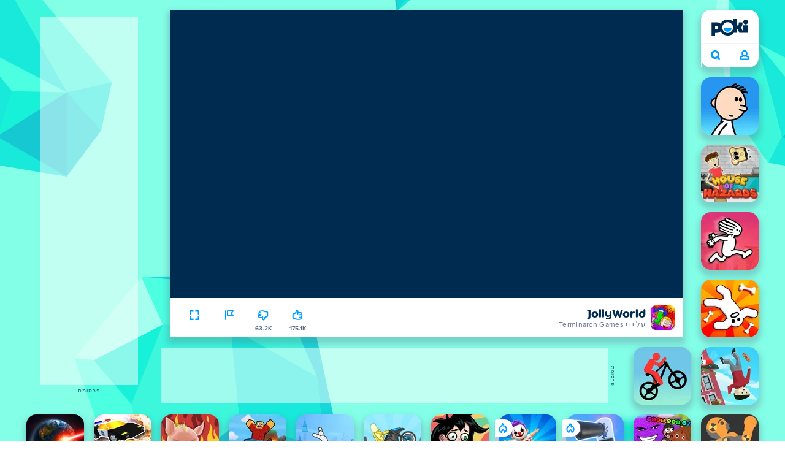

--- FILE ---
content_type: text/html; charset=utf-8
request_url: https://poki.com/il/g/jollyworld
body_size: 71261
content:
<!doctype html>
<html  dir="rtl" lang="he" translate="no">
	<head>
		<meta charset="utf-8">
		<link data-chunk="main" rel="stylesheet" href="https://a.poki-cdn.com/assets/client~main-9f4db315~d44c3e2538d857cd5af5.css">
<link data-chunk="app-components-Pill-tsx" rel="stylesheet" href="https://a.poki-cdn.com/assets/client~app-components-Pill~b05e3f38440777ff6aa7.css">
<link data-chunk="app-components-Logo-tsx" rel="stylesheet" href="https://a.poki-cdn.com/assets/client~app-components-Logo~584ca21df851816a20e1.css">
<link data-chunk="app-components-NavButtons-tsx" rel="stylesheet" href="https://a.poki-cdn.com/assets/client~app-components-NavButtons~b87445101d0458752fae.css">
<link data-chunk="app-components-NavButtonProfile-tsx" rel="stylesheet" href="https://a.poki-cdn.com/assets/client~app-components-NavButtonProfile~aaaf95293d06829ecb97.css">
<link data-chunk="app-components-PageGame-tsx" rel="stylesheet" href="https://a.poki-cdn.com/assets/client~app-components-PageGame~edb87386bc296c7c2f8a.css">
<link data-chunk="app-components-GamePlayer-tsx" rel="stylesheet" href="https://a.poki-cdn.com/assets/client~app-components-GamePlayer~8b6166020db80f5d9620.css">
<link data-chunk="app-components-GameContentTile-tsx" rel="stylesheet" href="https://a.poki-cdn.com/assets/client~app-components-GameContentTile~6e2b626219e911448fd4.css">
<link data-chunk="app-components-GameBarButton-tsx" rel="stylesheet" href="https://a.poki-cdn.com/assets/client~app-components-GameBarButton~1024113f052d0a626b7c.css">
<link data-chunk="app-components-SummaryTile-tsx" rel="stylesheet" href="https://a.poki-cdn.com/assets/client~app-components-SummaryTile~39675dec997a9307565a.css">
<link data-chunk="app-components-TileLabel-tsx" rel="stylesheet" href="https://a.poki-cdn.com/assets/client~app-components-TileLabel~2d00f8d2463f672cd381.css">
<link data-chunk="app-components-CategoryTile-tsx" rel="stylesheet" href="https://a.poki-cdn.com/assets/client~app-components-CategoryTile~139fc0e53c36a2444207.css">
<link data-chunk="app-components-Description-tsx" rel="stylesheet" href="https://a.poki-cdn.com/assets/client~app-components-Description~83813e0d026d0e6515b4.css">
<link data-chunk="app-components-Breadcrumbs-tsx" rel="stylesheet" href="https://a.poki-cdn.com/assets/client~app-components-Breadcrumbs~c91f31ecaf103f32547e.css">
<link data-chunk="app-components-Tags-tsx" rel="stylesheet" href="https://a.poki-cdn.com/assets/client~app-components-Tags~49a8aefee7bac227c9ee.css">
<link data-chunk="app-components-Footer-tsx" rel="stylesheet" href="https://a.poki-cdn.com/assets/client~app-components-Footer~240184e2c6aa07de5992.css">
<link data-chunk="app-components-SocialLinks-tsx" rel="stylesheet" href="https://a.poki-cdn.com/assets/client~app-components-SocialLinks~ad8c08ed020b8c30348b.css">
<link data-chunk="app-components-contentTypes-PokiKids-tsx" rel="stylesheet" href="https://a.poki-cdn.com/assets/client~app-components-contentTypes-PokiKids~b31f09c137bdcdecf5b4.css">
<link data-chunk="app-components-Shimmer-tsx" rel="stylesheet" href="https://a.poki-cdn.com/assets/client~app-components-Shimmer~0c083801d52fdd680ce8.css">
<link data-chunk="app-components-contentTypes-TitleBox-tsx" rel="stylesheet" href="https://a.poki-cdn.com/assets/client~app-components-contentTypes-TitleBox~f00e65ee922b58eafa36.css">
<link data-chunk="app-components-ExternallyHostedCommunication-tsx" rel="stylesheet" href="https://a.poki-cdn.com/assets/client~app-components-ExternallyHostedCommunication~57a7d5c666c728691844.css">
<link data-chunk="app-components-PlayGameTile-tsx" rel="stylesheet" href="https://a.poki-cdn.com/assets/client~app-components-PlayGameTile~5e9c08558fc56d37522d.css">
<link data-chunk="app-components-SpinnerCircular-tsx" rel="stylesheet" href="https://a.poki-cdn.com/assets/client~app-components-SpinnerCircular~9eb8b8697f891858299e.css">
<link data-chunk="app-components-GamePrivacyPolicy-tsx" rel="stylesheet" href="https://a.poki-cdn.com/assets/client~app-components-GamePrivacyPolicy~53429096476676a62136.css">
<link data-chunk="app-components-StoreLinks-tsx" rel="stylesheet" href="https://a.poki-cdn.com/assets/client~app-components-StoreLinks~5ac5d6ad42b81e738441.css">
<link data-chunk="app-components-MobileNav-tsx" rel="stylesheet" href="https://a.poki-cdn.com/assets/client~app-components-MobileNav~61e0199dba6a204868e0.css">
<link data-chunk="app-components-contentTypes-GameUnavailable-tsx" rel="stylesheet" href="https://a.poki-cdn.com/assets/client~app-components-contentTypes-GameUnavailable~3bad22dfdc8fb4f01a40.css">
<link data-chunk="app-components-PageContent-tsx" rel="stylesheet" href="https://a.poki-cdn.com/assets/client~app-components-PageContent~1379094c6382a1d27e02.css">
<link data-chunk="app-components-contentTypes-ErrorLoader-tsx" rel="stylesheet" href="https://a.poki-cdn.com/assets/client~app-components-contentTypes-ErrorLoader~f93bc14667ff7d04d4ec.css">
<link data-chunk="app-components-privacyCenter-PrivacyCenter-tsx" rel="stylesheet" href="https://a.poki-cdn.com/assets/client~app-components-privacyCenter-PrivacyCenter-42018f38~d677b171970f56e44743.css">
<link data-chunk="app-components-PageBackground-tsx" rel="stylesheet" href="https://a.poki-cdn.com/assets/client~app-components-PageBackground~61323aa3d325e14e0cd7.css">
<link data-chunk="app-components-GameNotAvailable-tsx" rel="stylesheet" href="https://a.poki-cdn.com/assets/client~app-components-GameNotAvailable~f2436cac5915213add1b.css">
<link data-chunk="app-components-themes-ThemeWinter-tsx" rel="stylesheet" href="https://a.poki-cdn.com/assets/client~app-components-themes-ThemeWinter~94408c888a647d5a96b9.css">
<link data-chunk="app-components-PageContact-tsx" rel="stylesheet" href="https://a.poki-cdn.com/assets/client~app-components-PageContact~6dd79748bf75862f7e11.css">
<link data-chunk="app-components-ParallaxBackground-tsx" rel="stylesheet" href="https://a.poki-cdn.com/assets/client~app-components-ParallaxBackground~7a8a043051b81a642e95.css">
<link data-chunk="app-components-themes-ThemeHorror-tsx" rel="stylesheet" href="https://a.poki-cdn.com/assets/client~app-components-themes-ThemeHorror~714a114b9f30d616f320.css">
<link data-chunk="app-components-PageAllGames-tsx" rel="stylesheet" href="https://a.poki-cdn.com/assets/client~app-components-PageAllGames~e2bff0a830c783c1d560.css">
<link data-chunk="app-components-ScrollToTop-tsx" rel="stylesheet" href="https://a.poki-cdn.com/assets/client~app-components-ScrollToTop~468fb1edb2e4e84d8ade.css">
<link data-chunk="app-components-Label-tsx" rel="stylesheet" href="https://a.poki-cdn.com/assets/client~app-components-Label~fe53735a9197d8a9f1e6.css">
		
		<link rel="preconnect" href="https://a.poki-cdn.com" />
		<link rel="preconnect" href="https://img.poki-cdn.com" />
		<link rel="preconnect" href="https://poki-gdn.com" />
		<link rel="preconnect" href="https://gdn.poki.com" />
		<link rel="preconnect" href="https://games.poki.com" />
		
		<link rel="manifest" href="/manifest.json">
		<meta name="apple-mobile-web-app-capable" content="yes">
		<meta name="apple-mobile-web-app-status-bar-style" content="black-translucent">
		<meta name="apple-mobile-web-app-title" content="Poki">
		<meta name="mobile-web-app-capable" content="yes" />
		<meta name="color-scheme" content="only light">
		<meta name="robots" content="max-image-preview:large">
		<meta name="format-detection" content="telephone=no">
		
		<meta name="viewport" content="width=device-width, initial-scale=1.0, minimal-ui, shrink-to-fit=no, viewport-fit=cover" />
		<script>
			
			window.rtl = true;
			window.ENV = {"SERVICE_ENV":"production","DEPLOY_ENV":"cluster"};
			window.context = {"geo":"US","session":{},"user":{},"site":{"id":70,"lang":"he","title":"Poki (פוקי)","languageName":"עִברִית","domain":"poki.com","domain_title":"Poki.com","iso_lang":"he","locale":"he_IL","paths":{"prefix":"\u002Fil"}},"page":{"id":30093,"type":"game","path":"\u002Fil\u002Fg\u002Fjollyworld"},"tag":"pg-93584a8f0f080a511040eb057289d9927b2dfea2","isPokiAnalyticsEnabled":true};
			window.pokiGTM = window.pokiGTM || [];
			window.isPokiPlayground = 'true';
			window.googletag = window.googletag || { cmd: [] };
			window.pbjs = window.pbjs || { que: [] };

			
		window.pokiCountry = 'US';
		window.pokiRegion = 'OH';
		window.pokiBotScore = 99;
		window.pokiBotVerified = false;
	
			var head;(()=>{"use strict";var e=15552e3;function o(e){var o=new RegExp("".concat(e,"=([^;]+)(?:;|$)")).exec(document.cookie);return o?o[1]:""}function t(o,t,n){document.cookie="".concat(o,"=").concat(t,"; path=/; samesite=lax; max-age=").concat(Math.min(n||e,e))}function n(){for(var e=Math.floor(Date.now()/1e3),o="",t=0;t<4;t++)o=String.fromCharCode(255&e)+o,e>>=8;if(window.crypto&&crypto.getRandomValues&&Uint32Array){var n=new Uint32Array(12);crypto.getRandomValues(n);for(var a=0;a<12;a++)o+=String.fromCharCode(255&n[a])}else for(var i=0;i<12;i++)o+=String.fromCharCode(Math.floor(256*Math.random()));return btoa(o).replace(/\+/g,"-").replace(/\//g,"_").replace(/=/g,"")}function a(e,o,t){console.error(e);var n=[{k:"where",v:o},{k:"error",v:e.name&&e.message?"".concat(e.name,": ").concat(e.message):JSON.stringify(e)}];if(void 0!==t){var a=t;"string"!=typeof e&&(a=JSON.stringify(e)),n.push({k:"extra",v:a})}!function(e,o){fetch(e,{method:"POST",headers:{"Content-Type":"text/plain"},body:o,mode:"no-cors",keepalive:!0,credentials:"omit"}).catch((function(t){console.error(t);try{var n="XMLHttpRequest"in window?new XMLHttpRequest:new ActiveXObject("Microsoft.XMLHTTP");n.open("POST",e,!0),n.setRequestHeader("Content-Type","text/plain"),n.send(o)}catch(e){}}))}("https://t.poki.io/l",JSON.stringify({c:"observer-error",ve:7,d:n}))}var i="poki_uid",r="poki_uid_new",s="poki_uid_version",c="poki_uid_ttl",d=15552e3;function p(e){t(i,o(i),e),t(r,o(r),e),t(s,o(s),e),t(c,e,e),window[window._pokiUserGlobalName]&&(window[window._pokiUserGlobalName].ttl=e)}function u(e){if(!e)return"";try{var o=/^[a-zA-Z][a-zA-Z0-9+\-.]*:\/\//.test(e);return new URL(o?e:"https://".concat(e)).hostname||""}catch(e){return""}}function l(e){if(/^\d{1,3}(\.\d{1,3}){3}$/.test(e)||e.includes(":"))return e;if("gemini.google.com"===e)return"gemini-google";if("bard.google.com"===e)return"bard-google";if("com.google.android.googlequicksearchbox"===e)return e;var o=function(e){if(!e)return"";if(/^\d{1,3}(\.\d{1,3}){3}$/.test(e)||e.includes(":"))return e;var o=e.split(".").filter(Boolean);if(o.length<=2)return e;var t=new Set(["co.uk","gov.uk","ac.uk","sch.uk","com.au","net.au","org.au","com.br","com.mx","com.tr","com.ar","com.cn","com.hk","com.tw","com.sg","com.my","com.id","co.nz","co.in","co.kr","co.za","co.jp"]),n=o.slice(-2).join("."),a=o.slice(-3).join(".");return t.has(n)?o.slice(-3).join("."):t.has(a)?o.slice(-4).join("."):n}(e);return o?o.split(".")[0]||o:e||""}function w(e,o){var t=e.getAll(o);return t&&0!==t.length?t[t.length-1]:""}window._pokiUserGlobalName=window._pokiUserGlobalName||"user";var g=new Set(["authorize.roblox.com","accounts.google.com","appleid.apple.com","idmsa.apple.com","login.microsoftonline.com","login.live.com"]),h=new Set(["doubleclick","googlesyndication","googleapis","googleadservices"]),m=new Set(["doubleclick","googlesyndication","googleapis","googleadservices","adsenseformobileapps"]),f=new Set(["google","bing","brave","yahoo","baidu","yandex","duckduckgo","aol","ask","avg","babylon","googleweblight","info","izito","msn","myway","naver","qo-search","searchencrypt","search-results","searchlock","seznam","so","sogou","startpage","startpagina","startsiden","virgilio","wp","zapmeta","100searchengines","dailysearches","easyfindanswers","ecosia","findretro","geniol","gsearch","gosearcresults","gosrch","juniorsafesearch","karmasearch","keyboardsearch","kvasir","metager","mojeek","mysearcheasy","onlineradiok","panda-search","petalsearch","presearch","qwant","rammerhead","relatedsearches","search","search-browser","searchbip","searcheira","search-io","search-load","searchmusic-online","search-redirect","searchsafe","searchsail","search-sprint","search-tab","searchspear","sosearcher","srchoffer","syndicatedsearch","trojanwall","voicecommandsearcher","web-explore","webcrawler","yellow-search","ziyuan","ziyuanm","zuiben","coccoc","zhanlian"]);function v(){var e,o=arguments.length>0&&void 0!==arguments[0]?arguments[0]:{},t=o.search,n=void 0===t?"":t,a=o.referrer,i=void 0===a?"":a,r=new URLSearchParams(n),s=u(i),c=l(s),d=""!==i,p=r.has("tt"),v=r.has("sc"),k=w(r,"utm_source"),_=w(r,"utm_medium"),y=w(r,"utm_term"),b=w(r,"poki_source"),S=w(r,"placement"),N=w(r,"gclid"),x=w(r,"msclkid"),C=w(r,"yclid"),L=w(r,"ttclid"),G=w(r,"fbclid"),U=w(r,"adgroup"),D=w(r,"creative"),O=w(r,"network");e=c||(""===s&&""!==i?"":i);var T,j,A=!d||"poki"===e||m.has(e),R=(T=(i||"").match(/^android-app:\/\/([^/]+)/i))?T[1].toLowerCase():null,P=function(e){var o=(e||"").match(/^ios-app:\/\/([^/]+)/i);return o?o[1].toLowerCase():null}(i),M=function(e){var o=(e||"").match(/^mobileapp::\d+-([^/]+)/i);return o?o[1].toLowerCase():null}(i),z=A&&S.includes("mobileapp::")&&S.includes("mobileapp::2-")?function(e){var o=arguments.length>1&&void 0!==arguments[1]?arguments[1]:/^mobileapp::2-([^/]+)/,t=(e||"").match(o);return t?t[1]:null}(S):null;j="chrome_extension"===k?"poki_chrome_extension":"edge_extension"===k?"poki_edge_extension":p?"tiktok":v?"snapchat":"android_app"===b?"poki_android_app":"web_app_manifest"===k?"pwa":R||(P||(M||(!d&&k?k:z||(A&&S?l(u(S))||S:"g"===O?"google":"ytv"===O?"youtube":d||N||x||C||L||G||U||D?!d&&N&&/^\d+$/.test(N)?"direct":""===e&&d?"unknown":e||"unknown":"direct"))));var I,J=h.has(j)||!!(N||x||C||L||G||U||D)||"cpc"===_||"rtb-cpm"===_||"ppc"===_||"paid"===_,E=(s||"").toLowerCase(),$=!g.has(E)&&(f.has(j)||/^com\.google\.android\.googlequicksearchbox$/.test(E)||function(e){return/^webcache\.googleusercontent\.com$/.test(e)}(E)||!!y&&"share"!==_);return I="snapchat"===k?"cpc":G&&!k?"organic":J?"cpc":$?"organic":g.has(E)?"oauth":"pwa"===j||"poki_android_app"===j||d||"social"===_||"email"===_?"referral":j?"unknown":"direct","direct"===j&&"direct"!==I&&"unknown"!==I&&"referral"!==I&&(j="unknown"),h.has(j)&&(j="unknown"),"poki"===j&&"cpc"===I&&(j="unknown"),{source:j,medium:I}}var k=18e5,_="poki_session";window._pokiSessionGlobalName=window._pokiSessionGlobalName||"session";var y=["poki.at","poki.be","poki.by","poki.ch","poki.cn","poki.co.id","poki.co.il","poki.com.br","poki.com","poki.cz","poki.de","poki.dk","poki.fi","poki.it","poki.jp","poki.nl","poki.pl","poki.pt","poki.se","www.trochoi.net"];function b(){try{var e=new URL(document.referrer).hostname;return y.indexOf(e)>-1?"poki":e}catch(e){}return""}function S(e,o){if(!e)return!1;if(!(e&&e.page&&e.landing_page&&e.previous_page))return!1;if(!e.tab_id)return!1;if(!e.expire||Date.now()>e.expire)return!1;if(e.expire>Date.now()+k)return!1;if(o){var t=v({referrer:document.referrer,search:window.location.search}),n=t.source,a=t.medium;if("oauth"!==a&&n!==e.source)return!1;var i="cpc"===a,r="cpc"===e.medium;if(i&&!r)return!1}return!0}function N(){var e=null;S(window[window._pokiSessionGlobalName],!1)&&(e=window[window._pokiSessionGlobalName]);try{var o=sessionStorage.getItem(_);if(o){var t=JSON.parse(o);S(t,!1)&&(!e||t.depth>e.depth)&&(e=t)}}catch(e){try{a(e,"getSession",sessionStorage.getItem(_))}catch(o){a(e,"getSession",o)}}return e}function x(){var e=0;window[window._pokiSessionGlobalName]&&window[window._pokiSessionGlobalName].count&&(e=window[window._pokiSessionGlobalName].count);try{var t=sessionStorage.getItem(_);if(t){var n=JSON.parse(t);n&&n.count&&n.count>e&&(e=n.count)}}catch(e){try{a(e,"getPreviousSessionCount",sessionStorage.getItem(_))}catch(t){a(e,"getPreviousSessionCount",t)}}try{var i=o(_);if(i){var r=JSON.parse(i);r&&r.count&&r.count>e&&(e=r.count)}}catch(e){try{a(e,"getPreviousSessionCount",o(_))}catch(t){a(e,"getPreviousSessionCount",t)}}return e}function C(){if(window[window._pokiSessionGlobalName]&&window[window._pokiSessionGlobalName].tab_id)return window[window._pokiSessionGlobalName].tab_id;try{var e=sessionStorage.getItem(_);if(e){var o=JSON.parse(e);if(o&&o.tab_id)return o.tab_id}}catch(e){}return n()}function L(){var e=0,t=N();t&&(e=t.depth);try{var n=o(_);if(n){var i=JSON.parse(n);!S(i,!t)||t&&i.id!==t.id||(e=Math.max(e,i.depth))}}catch(e){var r=null;try{r=o(_)||null}catch(e){}a(e,"getSessionDepth",r)}return e}function G(e,i,s){var p,u=null;try{(u=N())?(u.previous_page.path=u.page.path,u.previous_page.type=u.page.type,u.previous_page.id=u.page.id,u.previous_page.start=u.page.start,u.previous_page.pageview_id=u.page.pageview_id,u.page.path=e,u.page.type=i,u.page.id=s,u.page.start=Date.now(),u.page.pageview_id=n(),u.depth=L()+1,u.expire=Date.now()+k):u=function(e,i,r){try{var s=o(_);if(s){var c=JSON.parse(s);if(S(c,!0))return c.previous_page.path=c.page.path,c.previous_page.type=c.page.type,c.previous_page.id=c.page.id,c.previous_page.start=c.page.start,c.previous_page.pageview_id=c.page.pageview_id,c.page.path=e,c.page.type=i,c.page.id=r,c.page.start=Date.now(),c.page.pageview_id=n(),c.depth=L()+1,c.expire=Date.now()+k,c.tab_id=C(),t(_,JSON.stringify(c)),c}}catch(e){var d=null;try{d=o(_)||null}catch(e){}a(e,"getSessionDepth",d)}var p=n(),u=v({referrer:document.referrer,search:window.location.search}),l=u.source,w=u.medium;return{id:n(),expire:Date.now()+k,tab_id:C(),depth:1,count:x()+1,page:{path:e,type:i,id:r,start:Date.now(),pageview_id:p},previous_page:{},landing_page:{path:e,type:i,id:r,start:Date.now(),pageview_id:p},referrer_domain:b(),source:l,medium:w}}(e,i,s),u.count>1&&(p=parseInt(o(c),10)||d,t(r,"0",p),window[window._pokiUserGlobalName]&&(window[window._pokiUserGlobalName].is_new=!1));var l=JSON.stringify(u);try{sessionStorage.setItem(_,l)}catch(e){a(e,"updateSession-1")}window[window._pokiSessionGlobalName]=u;try{t(_,l)}catch(e){a(e,"updateSession-4")}}catch(e){a(e,"updateSession-2")}return u}(async function(){const e=[];try{if("1"===new URLSearchParams(window.location.search).get("disableBotDetection")||"localhost"===window.location.hostname||"127.0.0.1"===window.location.hostname)return e;/bot|googlebot|googleother|google-extended|crawler|spider|robot|crawling|headless|phantomjs/i.test(navigator?.userAgent)&&e.push("userAgent"),navigator?.webdriver&&e.push("webdriver"),navigator.languages&&0!==navigator.languages.length||e.push("languages"),window.RTCPeerConnection||e.push("RTCPeerConnection"),void 0!==document.$cdc_asdjflasutopfhvcZLmcfl_&&e.push("$cdc_asdjflasutopfhvcZLmcfl_"),(window.callPhantom||window._phantom)&&e.push("phantom"),400===window.screen.width&&400===window.screen.height&&e.push("400x400"),0===window.screen.width&&0===window.screen.height&&e.push("0x0"),"number"==typeof navigator.hardwareConcurrency&&navigator.hardwareConcurrency>32&&e.push(`${navigator.hardwareConcurrency}cores`),function(){try{const e=document.createElement("iframe");e.srcdoc="poki",document.body.appendChild(e);const o=e?.contentWindow?.self?.get?.toString();return e.remove(),!!o}catch{return!1}}()&&e.push("contentWindowProxy"),await async function(){try{return"prompt"===(await navigator.permissions.query({name:"notifications"})).state&&"Notification"in window&&"denied"===Notification.permission}catch{return!1}}()&&e.push("permissions"),await async function(){try{const{userAgentData:e}=window.navigator;return!!e&&(""===e.platform||""===await(e.getHighEntropyValues(["platform"])?.platform))}catch{return!1}}()&&e.push("userAgentData.platform"),await async function(){try{const{userAgentData:e}=window.navigator;return!!e&&!!await(e.getHighEntropyValues(["fullVersionList"])?.brands?.some((e=>e?.brand?.includes("HeadlessChrome"))))}catch{return!1}}()&&e.push("userAgentData.brands"),function(){const{hostname:e}=window.location;if("localhost"===e||"127.0.0.1"===e||e.endsWith(".poki.io"))return!1;try{if("true"===localStorage.getItem("poki_nobot"))return!1}catch{}let o=!1;const t=new Error("poki test error");return Object.defineProperty(t,"stack",{get(){o=!0}}),console.log(t),o}()&&e.push("chromeDebugProtocol"),function(){let e=!0;try{Object.setPrototypeOf(HTMLCanvasElement.prototype.toDataURL,HTMLCanvasElement.prototype.toDataURL)}catch(o){o.message.toLowerCase().indexOf("cycl")>-1&&(e=!1)}return e}()&&e.push("canvasToDataURLOverride")}catch{}return e})().then((e=>{window.pokiBotDetected=e})),window.pokiMessageBuffer=[],window.pokiMessageListener=e=>{window.pokiMessageBuffer.push(e)},window.addEventListener("message",window.pokiMessageListener),window?.location?.href?.startsWith("file://")&&(window.location.href="https://www.poki.com"),window.addEventListener("unhandledrejection",(e=>{console.error(e)}));const{context:U}=window;window.updateSession=()=>{},window.setUserTTL=()=>{};const D=()=>{window.updateSession=G,window.setUserTTL=p,G(U.page.path,U.page.type,U.page.id),U.session=window.session,window.user=function(){var e,a,p,u,l=null===(e=window[window._pokiUserGlobalName])||void 0===e?void 0:e.id,w=(null===(a=window[window._pokiUserGlobalName])||void 0===a?void 0:a.is_new)||!1,g=(null===(p=window[window._pokiUserGlobalName])||void 0===p?void 0:p.version)||0,h=(null===(u=window[window._pokiUserGlobalName])||void 0===u?void 0:u.ttl)||d;return l||(l=o(i),w="1"===o(r),g=parseInt(o(s),10)||0,h=parseInt(o(c),10)||h),l&&function(e){if(!/^[A-Za-z0-9-_]+$/.test(e))return!1;try{return 16===atob(e.replace(/-/g,"+").replace(/_/g,"/")).length}catch(e){return!1}}(l)||(l=n(),w=!0,g=2,h=d),t(i,l,h),t(r,w?"1":"0",h),t(s,g,h),t(c,h,h),window[window._pokiUserGlobalName]={id:l,is_new:w,version:g,ttl:h},{id:l,is_new:w,version:g,ttl:h}}(),U.user=window.user};window.tracker=window.tracker||[],window.context.geo=(window.pokiCountry||"").toUpperCase();try{window.localStorageConsentSet="true"===localStorage.getItem("localStorageConsentSet")}catch{}if((document.cookie.includes("poki_remarketing=false")||!1)&&(window.pokiBingRemarketing=!1,window.pokiGoogleRemarketing=!1),window.pokiAnalytics=!1,window.adsAllowed=!0,window.loadTS2=function(){window.pokiAnalytics=!0;const e=document.createElement("script");e.src="//a.poki-cdn.com/t2.js",document.head.appendChild(e)},"GB"===window.context.geo){const e=document.cookie.includes("poki_ads_allowed=true")||!1;window.adsAllowed=e;(document.cookie.includes("poki_analytics=true")||!1)&&(D(),window.loadTS2())}else{document.cookie.includes("poki_analytics=false")||!1||(D(),window.loadTS2())}head={}})();
			window.INITIAL_STATE = {"router":{"location":{"pathname":"\u002Fil\u002Fg\u002Fjollyworld","search":"","hash":"","state":null,"key":"ftti46cy"},"action":"POP","forceReload":false},"ads":{"takeover":null,"pokiSDKLoaded":false,"adStackLoaded":false,"adStackReadyForLoad":false,"adBlocked":false,"mobileAdsOpportunity":false,"gameBarHouseAdCount":0,"gameBarHouseAdEmpty":false},"background":{"immersiveTakeover":null,"custom":{"color":"var(--green-7)","style":"cover","image":"https:\u002F\u002Fa.poki-cdn.com\u002Fimages\u002Fbg-diamante.svg"}},"client":{"bot":false,"cache":0,"device":"desktop","isIpadOS":false,"isIos":false,"isAppleDevice":false,"visibility":true,"history":[],"geo":"US","region":"OH","ccpaApplies":false,"host":"poki.com","viewportOrientation":"portrait","loadingPage":false,"recentGames":[],"hydrated":false,"asyncEpicFired":false,"usPrivacyString":"1---","consistentRandomSeed":0.5347010383629769,"externalGames":{},"isAdsBlockedVisible":false,"trafficSource":""},"currency":{"EUR":{"EUR":1,"GBP":0.866135,"USD":1.191767},"GBP":{"EUR":1.1545544285821494,"GBP":1,"USD":1.3759598676880624},"USD":{"EUR":0.8390901912873909,"GBP":0.7267653828307044,"USD":1}},"experiment":{"config":{}},"game":{"isFullscreen":false,"wasFullscreen":false,"showAdStatus":false,"adStatusEvent":"","adDuration":0,"adCurrentTime":0,"loadingFinished":false,"lastCloudSaveTimestamp":0},"pages":{"currentPagePath":null,"previousPagePath":null,"isLanding":true,"pages":{}},"ratings":{"userVotes":{},"previousUserVotes":{},"feedbackGiven":{},"ratingsData":{}},"bugReport":{"isReporting":false,"reportData":null},"search":{"query":"","expanded":false,"results":{"content":[]},"pending":false,"error":false,"popularSearches":[],"searchSessionId":0,"quickSearchCategories":[],"lastClosed":0},"notifications":{"stack":[],"muted":[]},"modals":{"stack":[],"muted":{}},"tooltips":{"stack":[],"muted":{}},"site":{"mode":"web","site":{"id":70,"lang":"he","title":"Poki (פוקי)","languageName":"עִברִית","domain":"poki.com","domain_title":"Poki.com","iso_lang":"he","locale":"he_IL","paths":{"prefix":"\u002Fil"}},"sites":{"3":{"id":3,"lang":"en","title":"Poki","languageName":"English","domain":"poki.com","domain_title":"Poki.com","iso_lang":"en","locale":"en_US","paths":{"prefix":"\u002Fen"}},"7":{"id":7,"lang":"ru","title":"Poki (Поки)","languageName":"Pусский","domain":"poki.com","domain_title":"Poki.com","iso_lang":"ru","locale":"ru_RU","paths":{"prefix":"\u002Fru"}},"38":{"id":38,"lang":"uk","title":"Poki (Покі)","languageName":"Українська","domain":"poki.com","domain_title":"Poki.com","iso_lang":"uk","locale":"uk_UA","paths":{"prefix":"\u002Fua"}},"43":{"id":43,"lang":"ar","title":"Poki (بوكي)","languageName":"عربي","domain":"poki.com","domain_title":"Poki.com","iso_lang":"ar","locale":"ar_AR","paths":{"prefix":"\u002Far"}},"46":{"id":46,"lang":"th","title":"Poki (โปกิ)","languageName":"ภาษาไทย","domain":"poki.com","domain_title":"Poki.com","iso_lang":"th","locale":"th_TH","paths":{"prefix":"\u002Fth"}},"48":{"id":48,"lang":"ko","title":"Poki (포키)","languageName":"한국어","domain":"poki.com","domain_title":"Poki.com","iso_lang":"ko","locale":"ko_KR","paths":{"prefix":"\u002Fkr"}},"52":{"id":52,"lang":"es","title":"Poki","languageName":"Español","domain":"poki.com","domain_title":"Poki.com","iso_lang":"es","locale":"es_LA","paths":{"prefix":"\u002Fes"}},"53":{"id":53,"lang":"fr","title":"Poki","languageName":"Français","domain":"poki.com","domain_title":"Poki.com","iso_lang":"fr","locale":"fr_FR","paths":{"prefix":"\u002Ffr"}},"54":{"id":54,"lang":"tr","title":"Poki","languageName":"Türkçe","domain":"poki.com","domain_title":"Poki.com","iso_lang":"tr","locale":"tr_TR","paths":{"prefix":"\u002Ftr"}},"56":{"id":56,"lang":"el","title":"Poki (ποκι)","languageName":"Ελληνικά","domain":"poki.com","domain_title":"Poki.com","iso_lang":"el","locale":"el_GR","paths":{"prefix":"\u002Fgr"}},"57":{"id":57,"lang":"no","title":"Poki","languageName":"Norsk","domain":"poki.com","domain_title":"Poki.com","iso_lang":"no","locale":"no_NO","paths":{"prefix":"\u002Fno"}},"58":{"id":58,"lang":"ro","title":"Poki","languageName":"Română","domain":"poki.com","domain_title":"Poki.com","iso_lang":"ro","locale":"ro_RO","paths":{"prefix":"\u002Fro"}},"59":{"id":59,"lang":"bg","title":"Poki (Поки)","languageName":"български","domain":"poki.com","domain_title":"Poki.com","iso_lang":"bg","locale":"bg_BG","paths":{"prefix":"\u002Fbg"}},"60":{"id":60,"lang":"hu","title":"Poki","languageName":"Magyar","domain":"poki.com","domain_title":"Poki.com","iso_lang":"hu","locale":"hu_HU","paths":{"prefix":"\u002Fhu"}},"61":{"id":61,"lang":"sk","title":"Poki","languageName":"Slovenčina","domain":"poki.com","domain_title":"Poki.com","iso_lang":"sk","locale":"sk_SK","paths":{"prefix":"\u002Fsk"}},"62":{"id":62,"lang":"sv","title":"Poki","languageName":"Svenska","domain":"poki.com","domain_title":"Poki.com","iso_lang":"sv","locale":"","paths":{"prefix":"\u002Fse"}},"63":{"id":63,"lang":"it","title":"Poki","languageName":"Italiano","domain":"poki.com","domain_title":"Poki.com","iso_lang":"it","locale":"it_IT","paths":{"prefix":"\u002Fit"}},"64":{"id":64,"lang":"da","title":"Poki","languageName":"Dansk","domain":"poki.com","domain_title":"Poki.com","iso_lang":"da","locale":"da_DK","paths":{"prefix":"\u002Fdk"}},"65":{"id":65,"lang":"fi","title":"Poki","languageName":"Suomi","domain":"poki.com","domain_title":"Poki.com","iso_lang":"fi","locale":"fi_FI","paths":{"prefix":"\u002Ffi"}},"66":{"id":66,"lang":"pl","title":"Poki","languageName":"Polski","domain":"poki.com","domain_title":"Poki.com","iso_lang":"pl","locale":"pl_PL","paths":{"prefix":"\u002Fpl"}},"67":{"id":67,"lang":"cs","title":"Poki","languageName":"Čeština","domain":"poki.com","domain_title":"Poki.com","iso_lang":"cs","locale":"","paths":{"prefix":"\u002Fcz"}},"68":{"id":68,"lang":"nl","title":"Poki","languageName":"Nederlands","domain":"poki.com","domain_title":"Poki.com","iso_lang":"nl","locale":"nl_NL","paths":{"prefix":"\u002Fnl"}},"69":{"id":69,"lang":"ja","title":"Poki (ポキ)","languageName":"日本語","domain":"poki.com","domain_title":"Poki.com","iso_lang":"ja","locale":"ja_JP","paths":{"prefix":"\u002Fjp"}},"70":{"id":70,"lang":"he","title":"Poki (פוקי)","languageName":"עִברִית","domain":"poki.com","domain_title":"Poki.com","iso_lang":"he","locale":"he_IL","paths":{"prefix":"\u002Fil"}},"71":{"id":71,"lang":"pt","title":"Poki","languageName":"Português","domain":"poki.com","domain_title":"Poki.com","iso_lang":"pt-br","locale":"pt_BR","paths":{"prefix":"\u002Fbr"}},"72":{"id":72,"lang":"de","title":"Poki","languageName":"Deutsch","domain":"poki.com","domain_title":"Poki.com","iso_lang":"de","locale":"de_DE","paths":{"prefix":"\u002Fde"}},"73":{"id":73,"lang":"zh","title":"Poki (宝玩)","languageName":"简体中文","domain":"poki.com","domain_title":"Poki.com","iso_lang":"zh","locale":"zh_CN","paths":{"prefix":"\u002Fzh"}},"74":{"id":74,"lang":"id","title":"Poki","languageName":"Bahasa Indonesia","domain":"poki.com","domain_title":"Poki.com","iso_lang":"id","locale":"id_ID","paths":{"prefix":"\u002Fid"}},"75":{"id":75,"lang":"hi","title":"Poki (पोकी)","languageName":"हिन्दी","domain":"poki.com","domain_title":"Poki.com","iso_lang":"hi","locale":"hi_IN","paths":{"prefix":"\u002Fhi"}},"76":{"id":76,"lang":"bn","title":"Poki (পোকি)","languageName":"বাংলা","domain":"poki.com","domain_title":"Poki.com","iso_lang":"bn","locale":"bn_IN","paths":{"prefix":"\u002Fbn"}},"77":{"id":77,"lang":"ms","title":"Poki","languageName":"Bahasa Melayu","domain":"poki.com","domain_title":"Poki.com","iso_lang":"ms","locale":"ms_MY","paths":{"prefix":"\u002Fms"}},"78":{"id":78,"lang":"tl","title":"Poki","languageName":"Tagalog","domain":"poki.com","domain_title":"Poki.com","iso_lang":"tl","locale":"tl_PH","paths":{"prefix":"\u002Ftl"}},"79":{"id":79,"lang":"uz","title":"Poki","languageName":"O'zbek","domain":"poki.com","domain_title":"Poki.com","iso_lang":"uz","locale":"uz_UZ","paths":{"prefix":"\u002Fuz"}},"80":{"id":80,"lang":"sr","title":"Poki","languageName":"Srpski","domain":"poki.com","domain_title":"Poki.com","iso_lang":"sr","locale":"sr_RS","paths":{"prefix":"\u002Fsr"}}},"localisations":{"status":"fulfilled","endpointName":"getLocalisations","requestId":"u2miUp3DI74nc5Zkukl_t","originalArgs":{"site":{"id":70,"lang":"he","title":"Poki (פוקי)","languageName":"עִברִית","domain":"poki.com","domain_title":"Poki.com","iso_lang":"he","locale":"he_IL","paths":{"prefix":"\u002Fil"}}},"startedTimeStamp":1769767522948,"data":{"about":"אודות","about_title":"על Poki (פוקי)","acc_add_birthdate":"אנו זקוקים לתאריך הלידה שלך כדי שנוכל לסיים את הגדרת החשבון שלך","acc_auth_flow_failed":"אופס, משהו השתבש. נא לרענן את הדף ולנסות שוב.","acc_registration_incomplete":"היי! הוסף את תאריך הלידה שלך כדי להשלים את החשבון.","acc_welcome_popup":"ברוכים הבאים ל-Poki! התקדמות המשחק שלך תישמר אוטומטית. המשחק מתחיל 🎮","access_account_here":"Access your account here","ad_end":"Game on! 🚀","ad_fail":"Ad failed. Game on! 🚀","ad_loading":"הפרסומת נטענת ⏳","ad_started1":"מודעות תומכות במפתחי משחקים 🤝","ad_started2":"פרסומות שומרות את פוקי בחינם 💙","ad_started3":"חוזרים לשחק אחרי ההפסקה הזאת 🎮","ad_wait1":"תודה שחיכית 🫶","ad_wait2":"זה לוקח יותר זמן מהצפוי 😬","ad_wait3":"תודה על הסבלנות שלך 🙏","advertisement":"פרסומת","age_confirm_second_step_back":"אופס, תן לי להתאים","age_confirm_second_step_proceed":"כן, אני 99","age_confirm_second_step_title":"נולדת לפני פונג?","age_confirm_title":"בן כמה אתה?","all_games":"כל המשחקים","allow":"לאפשר","ask_parent_for_play":"אנא שאל את ההורה או האפוטרופוס שלך אם אתה יכול לשחק בזה.","attach_screenshot":"צירוף צילום מסך של המשחק","auto_redirect_button":"החליפו חזרה לשפה [language]","auto_redirect_message":"ביצענו עדכון לצורך התאמה להגדרות השפה שלך. רוצה לחזור ל-[language]?","auto_redirect_title":"נראה שאתם מדברים [language]","back_to_game":"חזרה למשחק","breadcrumb_games":"משחקים","by":"על ידי","categories":"קטגוריות","category_meta_description":"גלה את ה-\u003Ccategory_title\u003E הטובים ביותר באתר הפופולרי ביותר של משחקים אונליין חינם! \u003Csitename\u003E עובד במכשיר הנייד, בטאבלט או במחשב שלך. ללא הורדות, ללא התחברות. שחק עכשיו!","category_meta_title":"\u003Ccategory_title_uppercase\u003E \u003Ccategory_emoji\u003E - שחק בחינם אונליין! | \u003Csitename\u003E","category_schema":"מהם ה-%CATEGORY_NAME% בחינם הטובים ביותר באינטרנט?","category_schema_mobile":"מהם ה-%CATEGORY_NAME% הפופולריים ביותר לטלפון הנייד או לטאבלט?","check_the_other_games":"%title עדיין לא זמין בניידים וטאבלטים.","clear":"נקה","closefeedbackpopup":"סגרו חלונית משוב","closesearch":"סגרו חיפוש","completeyouraccount":"השלם את חשבונך","confirm_button":"לְאַשֵׁר","consent":"הַסכָּמָה","consent_adult_themes":"ערכות נושא למבוגרים","consent_chat_function":"לְשׂוֹחֵחַ","consent_edgy_themes":"תוכן נועז","consent_horror":"חֲרָדָה","consent_user_generated_content":"תוכן שנוצר על ידי משתמשים","consent_violence":"אַלִימוּת","content_warning":"אזהרת תוכן","continue_playing":"להמשיך","continue_to_site":"המשך לאתר","cookie":"Cookie Settings","cookie_consent_body":"אנו משתמשים בעוגיות ובטכנולוגיות דומות אחרות כדי לשפר את החוויה שלך בשירותים שלנו, להתאים אישית את הפרסום ולהמליץ על תוכן שמעניין אותך. על ידי שימוש בשירותים שלנו, אתה מסכים לניטור כזה. אנו גם מודיעים לך שעדכנו \u003Ca\u003Eאת מדיניות הפרטיות\u003C\u002Fa\u003E שלנו.","cookie_settings":"Cookie settings","cookie_statement":"הצהרת קובצי עוגיות","createaccount":"צור חשבון Poki","day":"יְוֹם","desktop_only":"מחשב נייח בלבד","developers":"Poki for Developers","do_not_sell_my_data":"Hello, World! hoi","dont_ask_again":"אל תשאלו שוב","enter_fullscreen":"מסך מלא","enteryourtext":"ספר לנו עוד... ואנא שתף מידע על המשחק עצמו בלבד","exit":"יציאה","exit_fullscreen":"יציאה ממסך מלא","family_mode":"עוגיות (Cookie) וטכנולוגיות דומות בעלות השפעה מועטה או אפסית על הפרטיות משמשות לתפקוד האתר, לניתוח השימוש בו ולהצגת מודעות. התוכן והמודעות אינם מותאמים אישית. ראו \u003Ca href=\"\u003Cprivacy-policy-link\u003E\" target=\"_blank\" rel=\"noopener noreferrer\"\u003E\"הצהרת פרטיות\"\u003C\u002Fa\u003E למידע נוסף.","family_mode_title":"שימוש בקובצי עוגיות","faq":"שאלות נפוצות","faq_content":"{\n  \"title\": \"שאלות נפוצות\",\n  \"faqs\": [\n    {\n      \"question\": \"מהו Poki?\",\n      \"answer\": \"\u003Cp\u003EPoki הוא מגרש משחקים אונליין חינמי לחלוטין המציע חוויה מהנה במיוחד עם מבחר המשחקים האונלייניים הטובים ביותר. ניתן לשחק לבד או עם חברים. אנו מציעים משחק מיידי לכל המשחקים שלנו ללא צורך בהורדה, כניסה, צפייה בחלונות קופצים, או התמודדות עם הסחות דעת אחרות. ניתן לשחק במשחקים שלנו על המחשב האישי, הטאבלט והנייד כך שתוכלו ליהנות מהם בבית, בדרך, או בזמן לימודים. ל-Poki יש מבחר גדול של משחקים אונלייניים; הנה כמה מקטגוריות המובילות שלנו: online-worlds, \u003Ca href=\\\"https:\u002F\u002Fpoki.com\u002Fil\u002Fio\\\"\u003Eמשחקי .io\u003C\u002Fa\u003E, \u003Ca href=\\\"https:\u002F\u002Fpoki.com\u002Fil\u002Fcar\\\"\u003Eמשחקי מכוניות\u003C\u002Fa\u003E, ועוד רבים אחרים. יש לנו גם מספר popular-games כגון \u003Ca href=\\\"https:\u002F\u002Fpoki.com\u002Fil\u002Fg\u002Fsubway-surfers\\\"\u003ESubway Surfers\u003C\u002Fa\u003E, \u003Ca href=\\\"https:\u002F\u002Fpoki.com\u002Fil\u002Fg\u002Fstickman-hook\\\"\u003EStickman Hook\u003C\u002Fa\u003E, \u003Ca href=\\\"https:\u002F\u002Fpoki.com\u002Fil\u002Fg\u002Fpop-it-master\\\"\u003EPop It Master\u003C\u002Fa\u003E, \u003Ca href=\\\"https:\u002F\u002Fpoki.com\u002Fil\u002Fg\u002Ftemple-run-2\\\"\u003ETemple Run 2\u003C\u002Fa\u003E, ועוד. משחקים אלה נוצרים על ידי מפתחי אתרים מכל העולם איתם אנו עובדים בקרבה כדי להביא לכם את החוויה הטובה ביותר. לפני שחרור משחק באתר שלנו, הצוות של Poki בודק אותם דרך תהליך בחירה מחמיר וזהיר על מנת להבטיח איכות וחוויה מהנה לכל השחקנים שלנו.\u003C\u002Fp\u003E\"\n    },\n    {\n      \"question\": \"האם משחקי Poki מחנכים?\",\n      \"answer\": \"\u003Cp\u003Eיש לנו משחקים מכל סוג! מ-\u003Ca href=\\\"https:\u002F\u002Fpoki.com\u002Fil\u002Fcar\\\"\u003Eמשחקי מכוניות\u003C\u002Fa\u003E עד \u003Ca href=\\\"https:\u002F\u002Fpoki.com\u002Fil\u002Ftwo-player\\\"\u003Eמשחקי 2 שחקנים\u003C\u002Fa\u003E, \u003Ca href=\\\"https:\u002F\u002Fpoki.com\u002Fil\u002Fdress-up\\\"\u003Eמשחקי הלבשה\u003C\u002Fa\u003E עד \u003Ca href=\\\"https:\u002F\u002Fpoki.com\u002Fil\u002Fadventure\\\"\u003Eמשחקי הרפתקאות\u003C\u002Fa\u003E, ועוד רבים אחרים. עם זאת, אם אתם מחפשים משחקים חינוכיים בלבד, חפשו בקטגוריות שלנו \u003Ca href=\\\"https:\u002F\u002Fpoki.com\u002Fil\u002Feducational\\\"\u003Eמשחקים חינוכיים\u003C\u002Fa\u003E, \u003Ca href=\\\"https:\u002F\u002Fpoki.com\u002Fil\u002Fmath\\\"\u003Eמשחקי מתמטיקה\u003C\u002Fa\u003E, \u003Ca href=\\\"https:\u002F\u002Fpoki.com\u002Fil\u002Fmultiplication\\\"\u003Eמשחקי כפל\u003C\u002Fa\u003E, ו-\u003Ca href=\\\"https:\u002F\u002Fpoki.com\u002Fil\u002Fpuzzle\\\"\u003Eמשחקי פאזל\u003C\u002Fa\u003E.\u003C\u002Fp\u003E\"\n    },\n    {\n      \"question\": \"האם Poki בטוח ומאובטח?\",\n      \"answer\": \"\u003Cp\u003Eכן, הבטיחות של משתמשינו חשובה לנו מאוד. Poki לוקחת את כל הזהירות ואמצעי הביטחון הדרושים כדי לעזור להבטיח את בטיחותך וזו של שחקנים אחרים. יתר על כן, כל משחק בפלטפורמה שלנו עבר תהליך אימות איכות מקיף. עם זאת, אנחנו יכולים להבטיח את בטיחותך רק באתר שלנו. אם תחליט לעזוב את האתר שלנו דרך קישורים חיצוניים, איננו יכולים להבטיח את בטיחותך. Poki פועלת לחלוטין בדפדפן שלך, אשר הוא סביבה מבודדת ובטוחה במחשב שלך. ללא הרשאה, אין זה אפשרי לגשת לקבצים או להתקין תוכנה על המכשיר שלך. למידע נוסף, אנו ממליצים לך לקרוא את \u003Ca href=\\\"https:\u002F\u002Fpoki.com\u002Fil\u002Fc\u002Fterms-of-use\\\" target=\\\"_blank\\\" rel=\\\"noopener\\\"\u003Eתנאי השימוש\u003C\u002Fa\u003E שלנו.\u003C\u002Fp\u003E\"\n    },\n    {\n      \"question\": \"מה אני יכול לעשות אם אני רואה פרסומת לא הולמת?\",\n      \"answer\": \"\u003Cp\u003Eהפרסומות באתר שלנו מוגבלות לתוכן הולם בלבד. זה אומר שאנו עושים את מירב המאמצים כדי למנוע ולהסיר כל תוכן המהווה לשון הרע, פוגעני, גס רוח, מטריד, אלים או חומר מובזר אחר. אם עם זאת, אתה נתקל בתוכן לא הולם, אנא ידע אותנו על ידי שליחת אימייל ל: \u003Ca href=\\\"mailto:hello@poki.com\\\" target=\\\"_blank\\\" rel=\\\"noopener\\\"\u003Ehello@poki.com\u003C\u002Fa\u003E. כל צילומי מסך, קישורים לפרסומת המדוברת, ומידע רלוונטי נוסף גם מוערך. זה יעזור לנו להאיץ את התהליך של מציאה והגבלה של פרסומות אלה.\u003C\u002Fp\u003E\"\n    },\n    {\n      \"question\": \"האם ניתן להידבק בווירוסים ב-Poki?\",\n      \"answer\": \"\u003Cp\u003Eלא, Poki פועלת לחלוטין בדפדפן שלך ואנחנו לעולם לא מבקשים ממך להוריד דבר. לכן, זה כמעט בלתי אפשרי להידבק בווירוסים משחק במשחקי Poki בדפדפן. עם זאת, ישנם כמה אתרים בחוץ שמתחזים ל-Poki (הם גונבים את העיצוב שלנו, מנסים להיראות כמו הדף הראשי שלנו, משתמשים באותם צבעים וכו'). איננו יכולים להבטיח את בטיחותך באתרים אחרים. אם אתה נתקל באתרים כאלה, אנא אל תהסס ליצור קשר איתנו ב: \u003Ca href=\\\"mailto:hello@poki.com\\\" target=\\\"_blank\\\" rel=\\\"noopener\\\"\u003Ehello@poki.com\u003C\u002Fa\u003E.\u003C\u002Fp\u003E\"\n    },\n    {\n      \"question\": \"האם אני צריך להוריד או להתקין משהו כדי לשחק?\",\n      \"answer\": \"\u003Cp\u003Eלעולם לא! אתה זקוק רק לדפדפן אינטרנט כדי לשחק במשחקים שלנו. אנחנו לא מבקשים ממך להוריד כל קבצים או תוכנות למכשירים שלך. לכן, Poki היא סביבה בטוחה ללא הסיכון להידבק בווירוס.\u003C\u002Fp\u003E\"\n    },\n    {\n      \"question\": \"האם משחקי Poki הם חינמיים לחלוטין ?\",\n      \"answer\": \"\u003Cp\u003Eכן. כל משחק הוא 100% חינם ב-Poki! על מנת לשמור על משחקינו חינמיים לחלוטין , אנו עובדים עם מפרסמים ומחלקים את ההכנסות שאנו מקבלים עם מפתחי המשחקים הזמינים ב-Poki.\u003C\u002Fp\u003E\"\n    },\n    {\n      \"question\": \"האם Poki אוספת את הנתונים שלך?\",\n      \"answer\": \"\u003Cp\u003Eהמטרה שלנו היא לאסוף כמה שפחות נתונים אישיים. כל המידע על פרטיות ואיך אנו משתמשים בנתונים נמצא תחת הצהרת הפרטיות שלנו \u003Ca href=\\\"https:\u002F\u002Fpoki.com\u002Fil\u002Fc\u002Fprivacy-statement\\\" target=\\\"_blank\\\" rel=\\\"noopener\\\"\u003EPrivacy Statement\u003C\u002Fa\u003E. הצהרה זו תקפה לכל הדומיינים של Poki - ראה את רשימת הדומיינים המלאה שלנו \u003Ca href=\\\"https:\u002F\u002Fpoki.com\u002Fil\u002Fc\u002Fcookie-domains\\\" target=\\\"_blank\\\" rel=\\\"noopener\\\"\u003Eכאן\u003C\u002Fa\u003E.\u003C\u002Fp\u003E\"\n    }\n  ],\n  \"contact\": {\n    \"text\": \"לא מצאתם את מה שחיפשתם?\",\n    \"button\": \"צרו קשר\"\n  }\n}","faq_schema":"{\n  \"@context\": \"https:\u002F\u002Fschema.org\",\n  \"@type\": \"FAQPage\",\n  \"mainEntity\": [\n\n    {\n      \"@type\": \"Question\",\n      \"name\": \"איך אני שומר או מאפס את ההתקדמות שלי?\",\n      \"acceptedAnswer\": {\n        \"@type\": \"Answer\",\n        \"text\": \"אם אין לך חשבון Poki, ההתקדמות נשמרת בעוגיות הדפדפן. חסימת עוגיות או גלישה פרטית עשויות למנוע שמירה. כדי להתחיל מחדש ניתן למחוק את העוגיות, אך פעולה זו תאפס את ההתקדמות בכל המשחקים. אם יש לך חשבון Poki, ההתקדמות נשמרת ברשת. ניתן לבקש איפוס בכתובת hello@poki.com.\"\n      }\n    },\n    {\n      \"@type\": \"Question\",\n      \"name\": \"איך משחקים במשחקי Poki?\",\n      \"acceptedAnswer\": {\n        \"@type\": \"Answer\",\n        \"text\": \"הוראות מופיעות מתחת לכל משחק. במכשיר נייד הן נמצאות בחלק התחתון של עמוד המשחק.\"\n      }\n    },\n    {\n      \"@type\": \"Question\",\n      \"name\": \"איך שולטים בווליום במשחק?\",\n      \"acceptedAnswer\": {\n        \"@type\": \"Answer\",\n        \"text\": \"חפשו סמל הגדרות או רמקול. במחשב ניתן להשתיק את לשונית הדפדפן.\"\n      }\n    },\n    {\n      \"@type\": \"Question\",\n      \"name\": \"איך מפעילים מצב מסך מלא?\",\n      \"acceptedAnswer\": {\n        \"@type\": \"Answer\",\n        \"text\": \"משחקים רבים תומכים במסך מלא במחשב. אם האפשרות קיימת, יוצג כפתור מסך מלא בפינה הימנית התחתונה.\"\n      }\n    },\n    {\n      \"@type\": \"Question\",\n      \"name\": \"איך מדווחים על תקלה?\",\n      \"acceptedAnswer\": {\n        \"@type\": \"Answer\",\n        \"text\": \"במחשב ניתן ללחוץ על כפתור הדיווח בתחתית המשחק. במובייל אפשר לשלוח מייל לכתובת hello@poki.com עם פרטי מכשיר, דפדפן וצילום מסך אם אפשר.\"\n      }\n    },\n    {\n      \"@type\": \"Question\",\n      \"name\": \"למה Poki לא נטען?\",\n      \"acceptedAnswer\": {\n        \"@type\": \"Answer\",\n        \"text\": \"בדקו את החיבור לאינטרנט וודאו שאינכם משתמשים במצב גלישה בסתר. כבו חוסמי פרסומות ורעננו את הדף. אם הבעיה נמשכת, צרו קשר בכתובת hello@poki.com.\"\n      }\n    },\n    {\n      \"@type\": \"Question\",\n      \"name\": \"למה Poki חסום בבית הספר?\",\n      \"acceptedAnswer\": {\n        \"@type\": \"Answer\",\n        \"text\": \"רשתות בתי ספר מסוימות חוסמות אתרי משחקים כדי למנוע הסחות דעת. זה לא בשליטת Poki. אפשר לשחק ב-Poki מהבית.\"\n      }\n    },\n\n    {\n      \"@type\": \"Question\",\n      \"name\": \"האם Poki בטוח לילדים?\",\n      \"acceptedAnswer\": {\n        \"@type\": \"Answer\",\n        \"text\": \"כן. כל המשחקים והפרסומות נבדקים על ידי הצוות שלנו. קיימת גם גרסה ייעודית ללא פרסומות ב-kids.poki.com.\"\n      }\n    },\n    {\n      \"@type\": \"Question\",\n      \"name\": \"האם אפשר לקבל וירוס מ-Poki?\",\n      \"acceptedAnswer\": {\n        \"@type\": \"Answer\",\n        \"text\": \"לא. המשחקים אינם מורידים או מתקינים קבצים. הכל מופעל בדפדפן ועובר בדיקה לפני פרסום.\"\n      }\n    },\n    {\n      \"@type\": \"Question\",\n      \"name\": \"איך Poki מטפל בנתונים ובפרטיות?\",\n      \"acceptedAnswer\": {\n        \"@type\": \"Answer\",\n        \"text\": \"Poki אוספת רק את המידע הנדרש להפעלת האתר ומשתמשת בניתוח נתונים ידידותי לפרטיות. ההתקדמות נשמרת בדפדפן אם אין חשבון.\"\n      }\n    },\n    {\n      \"@type\": \"Question\",\n      \"name\": \"מה לעשות אם רואים משהו לא תקין?\",\n      \"acceptedAnswer\": {\n        \"@type\": \"Answer\",\n        \"text\": \"ניתן לדווח בכתובת hello@poki.com. כל הדיווחים מטופלים ברצינות.\"\n      }\n    },\n    {\n      \"@type\": \"Question\",\n      \"name\": \"האם חשבון Poki בטוח?\",\n      \"acceptedAnswer\": {\n        \"@type\": \"Answer\",\n        \"text\": \"כן. נאסף רק המידע הנדרש לשמירת התקדמות ושיפור חוויית המשחק. מידע נוסף נמצא ב-Privacy Center.\"\n      }\n    },\n\n    {\n      \"@type\": \"Question\",\n      \"name\": \"איך יוצרים חשבון Poki?\",\n      \"acceptedAnswer\": {\n        \"@type\": \"Answer\",\n        \"text\": \"ניתן ליצור חשבון דרך תפריט החשבון בפינה השמאלית העליונה. הכניסה אפשרית באמצעות Apple, Google, Microsoft או passkey.\"\n      }\n    },\n    {\n      \"@type\": \"Question\",\n      \"name\": \"מה היתרונות של חשבון Poki?\",\n      \"acceptedAnswer\": {\n        \"@type\": \"Answer\",\n        \"text\": \"חשבון מאפשר לשמור התקדמות ולהמשיך לשחק מכל מכשיר. החשבון הוא אופציונלי.\"\n      }\n    },\n    {\n      \"@type\": \"Question\",\n      \"name\": \"איך מדווחים על בעיה בחשבון?\",\n      \"acceptedAnswer\": {\n        \"@type\": \"Answer\",\n        \"text\": \"התחברו לחשבון, גללו לתחתית עמוד הבית, לחצו על “Let the world play” והעבירו את המידע ל-hello@poki.com.\"\n      }\n    },\n    {\n      \"@type\": \"Question\",\n      \"name\": \"האם אפשר למחוק חשבון Poki?\",\n      \"acceptedAnswer\": {\n        \"@type\": \"Answer\",\n        \"text\": \"כן. ניתן לבקש מחיקה ב-hello@poki.com.\"\n      }\n    },\n\n    {\n      \"@type\": \"Question\",\n      \"name\": \"האם יש אפליקציית Poki?\",\n      \"acceptedAnswer\": {\n        \"@type\": \"Answer\",\n        \"text\": \"כן. משתמשי Android יכולים להוריד את האפליקציה מ-Google Play.\"\n      }\n    },\n    {\n      \"@type\": \"Question\",\n      \"name\": \"האם אפשר לשחק במשחקי Poki במצב לא מקוון?\",\n      \"acceptedAnswer\": {\n        \"@type\": \"Answer\",\n        \"text\": \"לא. המשחקים פועלים בדפדפן ודורשים חיבור לאינטרנט.\"\n      }\n    },\n\n    {\n      \"@type\": \"Question\",\n      \"name\": \"למה יש פרסומות ב-Poki?\",\n      \"acceptedAnswer\": {\n        \"@type\": \"Answer\",\n        \"text\": \"הפרסומות מאפשרות להציע משחקים בחינם ותומכות במפתחי המשחקים.\"\n      }\n    },\n    {\n      \"@type\": \"Question\",\n      \"name\": \"האם אפשר לחסום או לדלג על פרסומות?\",\n      \"acceptedAnswer\": {\n        \"@type\": \"Answer\",\n        \"text\": \"לא. פרסומות הן חלק מחוויית Poki.\"\n      }\n    },\n    {\n      \"@type\": \"Question\",\n      \"name\": \"האם יש גרסה ללא פרסומות?\",\n      \"acceptedAnswer\": {\n        \"@type\": \"Answer\",\n        \"text\": \"אין גרסה ללא פרסומות של Poki.com. האתר kids.poki.com מותאם לילדים ואינו כולל פרסומות.\"\n      }\n    },\n\n    {\n      \"@type\": \"Question\",\n      \"name\": \"מה זה Poki?\",\n      \"acceptedAnswer\": {\n        \"@type\": \"Answer\",\n        \"text\": \"Poki היא פלטפורמת משחקים מקוונת עם יותר מ-1700 משחקים ממפתחים ברחבי העולם.\"\n      }\n    },\n    {\n      \"@type\": \"Question\",\n      \"name\": \"האם המשחקים ב-Poki בחינם?\",\n      \"acceptedAnswer\": {\n        \"@type\": \"Answer\",\n        \"text\": \"כן. כל המשחקים באתר בחינם.\"\n      }\n    },\n    {\n      \"@type\": \"Question\",\n      \"name\": \"כמה משחקים יש ב-Poki?\",\n      \"acceptedAnswer\": {\n        \"@type\": \"Answer\",\n        \"text\": \"יש כ-1700 משחקים מסוגים שונים, ומתוספים חדשים כמעט מדי יום.\"\n      }\n    },\n    {\n      \"@type\": \"Question\",\n      \"name\": \"האם יש משחקים בלעדיים ל-Poki?\",\n      \"acceptedAnswer\": {\n        \"@type\": \"Answer\",\n        \"text\": \"כן. חלק מהמשחקים זמינים רק ב-Poki.\"\n      }\n    },\n    {\n      \"@type\": \"Question\",\n      \"name\": \"האם המשחקים ב-Poki מורשים?\",\n      \"acceptedAnswer\": {\n        \"@type\": \"Answer\",\n        \"text\": \"כן. Poki עובדת ישירות עם מפתחי משחקים ומפרסמת משחקים באופן רשמי.\"\n      }\n    },\n\n    {\n      \"@type\": \"Question\",\n      \"name\": \"אני מפתח משחקים. איך מפרסמים משחק ב-Poki?\",\n      \"acceptedAnswer\": {\n        \"@type\": \"Answer\",\n        \"text\": \"מידע נמצא באתר developers.poki.com.\"\n      }\n    },\n    {\n      \"@type\": \"Question\",\n      \"name\": \"אני רוצה לפרסם ב-Poki. איפה יש מידע?\",\n      \"acceptedAnswer\": {\n        \"@type\": \"Answer\",\n        \"text\": \"מידע על פרסום נמצא באתר about.poki.com.\"\n      }\n    },\n    {\n      \"@type\": \"Question\",\n      \"name\": \"אני מחפש עבודה ב-Poki. איפה מגישים מועמדות?\",\n      \"acceptedAnswer\": {\n        \"@type\": \"Answer\",\n        \"text\": \"כל המשרות הפתוחות נמצאות באתר jobs.poki.com.\"\n      }\n    },\n    {\n      \"@type\": \"Question\",\n      \"name\": \"איך יוצרים קשר עם Poki בנושאי תקשורת?\",\n      \"acceptedAnswer\": {\n        \"@type\": \"Answer\",\n        \"text\": \"לפניות עיתונאיות ניתן ליצור קשר בכתובת press@poki.com.\"\n      }\n    }\n  ]\n}","flash_needed":"לא עובד יותר באינטרנט. %game_title","flash_play_now":"שחקו עכשיו","footer_logo_alt_text":"לחץ כדי לבקר בדף החברה של Poki (פוקי)","fullscreen":"מסך מלא","game_description_fallback":"כאן תוכלו לשחק ב %s.","game_is_not_available":"%game_title כבר לא זמין.","game_meta_description":"שחק \u003Cgame_title\u003E באתר הפופולרי ביותר של משחקים אונליין חינם! \u003Csitename\u003E עובד במכשיר הנייד, בטאבלט או במחשב שלך. ללא הורדות, ללא התחברות. שחק עכשיו!","game_meta_title_1":"\u003Cgame_title_uppercase\u003E - שחק בחינם אונליין! | \u003Csitename\u003E","game_meta_title_2":"\u003Cgame_title_uppercase\u003E - שחק בחינם אונליין! | \u003Csitename\u003E","game_meta_title_3":"\u003Cgame_title_uppercase\u003E - שחק בחינם אונליין! | \u003Csitename\u003E","game_meta_title_4":"\u003Cgame_title_uppercase\u003E - שחק בחינם אונליין! | \u003Csitename\u003E","game_meta_title_5":"\u003Cgame_title_uppercase\u003E - שחק בחינם אונליין! | \u003Csitename\u003E","game_meta_title_6":"\u003Cgame_title_uppercase\u003E - שחק בחינם! | \u003Csitename\u003E","game_meta_title_7":"\u003Cgame_title_uppercase\u003E - שחק עכשיו! | \u003Csitename\u003E","game_meta_title_8":"\u003Cgame_title_uppercase\u003E - שחק! | \u003Csitename\u003E","game_on":"Game on","game_privacy_policy":"למשחק הזה יש מדיניות פרטיות מותאמת אישית","games_played":"Games played","get_the_app":"הורידו את האפליקציה","get_to_know_us":"Get To Know Us","got_it":"הבנתי","got_it_play":"הבנתי, אני רוצה לשחק עכשיו!","got_you_covered":"אבל אנחנו דואגים לך.","heads_up":"זהירות!","help":"עזרה","help_and_support":"Help and Support","help_understand":"עזרו לנו להבין את הבאג שמצאתם...","home_icon_alt_text":"לעבור לדף הבית","home_meta_description":"גלו את עולם המשחקים האונליין החינמיים עם Poki (פוקי)! שחקו מיד, ללא הורדות, ותהנו ממשחקים תואמים לכל המכשירים.","home_meta_title":"Poki (פוקי) - משחקים אונליין חינם  - שחק עכשיו!","home_title":"משחקים אונליין חינם ","hosted_third_party":"לידיעתך, משחק זה מתארח באתר של ספק חיצוני.","i_am_parent":"אני הורה או אפוטרופוס חוקי","i_dont_like_it":"לא אהבתי","i_like_it":"אהבתי","jobs":"משרות","jump_to":"מעבר אל","know_about_privacy":"Everything you need to know about privacy","kratos":"[{\n \"id\": 1010002,\n \"text\": \"כניסה עם {provider}\",\n \"type\": \"info\",\n \"context\": {\n \"provider\": \"{provider}\",\n \"provider_id\": \"{providerID}\"\n }\n},\n{\n \"id\": 1010021,\n \"text\": \"כניסה עם מפתח סודי\",\n \"type\": \"info\"\n},\n{\n \"id\": 1040002,\n \"text\": \"עם {provider}\",\n \"type\": \"info\",\n \"context\": {\n \"provider\": \"{provider}\",\n \"provider_id\": \"{providerID}\"\n }\n},\n{\n \"id\": 1040007,\n \"text\": \"עם מפתח סודי\",\n \"type\": \"info\"\n},\n{\n \"id\": 1050002,\n \"text\": \"קישור {provider}\",\n \"type\": \"info\",\n \"context\": {\n \"provider\": \"{provider}\"\n }\n}]\n","let_the_world_play":"Let the world play","loading":"טוען","logged_in_with_passkey":"אתה מחובר באמצעות סיסמתך","logged_in_with_provider":"אתה מחובר באמצעות %PROVIDER%","login":"התחברות","logout":"התנתק","maybe_start_with_one_of_these":"Maybe start with one of these?","migration_message":"עדיין תוכלו לשחק כאן את כל משחקי האהבה שלכם!","migration_title":"migration title","minimize":"מזער","mobile_page_doesnt_exist_yet":"%title עדיין לא זמין בניידים וטאבלטים.","month":"חוֹדֶשׁ","more_from":"עוד מ","nav_contact":"צרו קשר","nav_privacy_policy":"מדיניות פרטיות","nav_terms_of_use":"תנאי שימוש","new":"חדש","not_found_description":"מצטערים, העמוד שביקשת לא קיים באתר.","not_found_title":"404 לא נמצא","one_of_our_selected":"%s הוא אחד מה%s הנבחרים שלנו","open_external_link_message":"אתה עומד לצאת מ-Poki ולעבור לאתר אחר שאיננו שולטים בו.","play_now":"שחקו עכשיו","play_some_games":"עדיין לא שיחקת בכלום? התחל לשחק כדי לראות את המשחקים האחרונים שלך כאן!","play_surprise":"שחקו משחק הפתעה","played":"Played","playing":"משחק","playingad":"מנגנים פרסומת:","poki_kids":"Poki Kids","popular":"פופולרי","popular_week":"פופולרי השבוע","power_before_body":"שמור את ההתקדמות לפני שתיאבד.","power_before_heading":"שיחקת כבר שעה אחת.","power_before_heading_ios":"בואו נשמור על ההתקדמות שלכם בטוחה","power_user_already_account":"כבר יש לך חשבון?","power_user_new":"חדש ב-Poki?","preparing":"מתכוננים...","privacy":"פרטיות","privacy_and_terms":"Privacy and Terms","privacy_center":"מרכז הפרטיות","privacy_statement":"הצהרת פרטיות","privacy_updated_link":"עיין בדף מדיניות הפרטיות שלנו","privacy_updated_text":"כדי ליידע אתכם יותר על קובצי העוגיות ועל השימוש בנתונים שלכם, עיינו בהצהרת הפרטיות והצהרת קובצי העוגיות בכותרת התחתונה של האתר שלנו.","privacy_updated_title":"עדכנו את הצהרות הפרטיות וקובצי העוגיות.","proceed":"להמשיך","ready_for_another_round":"Ready for another round?","ready_to_roll":"You're signed in and ready to roll!","recently_played":"ששוחקו לאחרונה","refer_information":"אם החלטת לשחק, חשוב לעיין במסמכים העוסקים בקובצי עוגיות ובמדיניות הפרטיות של ספק חיצוני זה, כפי שפורסמו באתר שלו.","register":"לִרְשׁוֹם","registration_privacy":"ביצירת חשבון, אתה מאשר שקראת את המידע במרכז הפרטיות ומסכים לכללים הכלולים בו \u003Ca href=\"%PRIVACY_URL%\" target=\"_blank\" rel=\"noreferrer\"\u003Eמרכז הפרטיות\u003C\u002Fa\u003E.","remove_vote":"הסר","report_bug":"דווח על באג","restricted_browser_body":"פתחת את Poki מיישומון כמו YouTube או TikTok. היישומונים הללו לא שומרים על התקדמות. שמרו אותה לפני שתאבד.","restricted_browser_heading":"אתה משחק בדפדפן מוגבל","rotate_device":"סובבו את המכשיר כדי לשחק כמו מקצוענים","saved_progress_hint":"Your play history and stats will appear here with saved progress, so you can pick up where you left off.","search":" מה את\u002Fה משחק\u002Fת היום?","search_broken":"אופס! נראה שמשהו השתבש. סליחה! נסה שוב בעוד קצת.","search_result":"תוצאה:","search_results":"תוצאות:","search_short":"חיפוש","search_zero_results":"הממ, לא מצאנו דבר לזה.\u003Cbr \u002F\u003Eנסה לחפש משהו אחר או שחק אחד מהמשחקים המדהימים האלה.","see_details":"ראה פרטים","select_language":"בחירת שפה","send":"שלחו","signin":"התחברות","similar_game":"הנה משחק זהה:","something_else":"תרצו לשחק משהו אחר?","success":"Success","tap_to_continue":"הקישו כדי להמשיך","thank_you":"תודה","this_game_contains":"משחק זה מכיל","thumbs_down":"אגודל למטה","thumbs_up":"אגודל למעלה","time_last_month":"בחודש שעבר","time_last_week":"בשבוע שעבר","time_last_year":"בשנה שעברה","time_this_month":"החודש","time_this_week":"השבוע","time_this_year":"השנה","time_today":"היום","time_yesterday":"אתמול","total_playtime":"Total playtime","try_desktop":"משחק זה אינו זמין באינטרנט במכשיר הנייד. שחקו אותו ב- 💻 \u003Cשלכם או הורידו את האפליקציה.","unavailable_on_ipad":"%game_title לא עובד באייפד","update":"עדכון","updated":"מְעוּדכָּן","votes":"הצבעות","welcomeback":"ברוכים השבים","wellbeback":"נחזור אחרי הפסקה קצרה","what_bug":"איזה באג מצאתם ב-%title","what_mean_privacy":"איך זה משפיע על הפרטיות שלי?","whatdontyoulike":"מה אתם לא אוהבים ב%title","whatdoyoulike":"מה אתם אוהבים ב%title","year":"שָׁנָה","you_might":"אולי תאהב\u002Fי גם את","your_account":"Your account","your_most_played":"Your most played","your_top_category":"Your top category"},"fulfilledTimeStamp":1769767522952,"isUninitialized":false,"isLoading":false,"isSuccess":true,"isError":false}},"privacy":{"privacyCenterViewed":false,"personalizedAds":true,"pokiAnalytics":true,"adsAllowed":true,"bingRemarketingEnabled":true,"googleRemarketingEnabled":true,"sendDeviceCapabilities":true,"isFamilyMode":false},"mystery":{"game":null,"games":[],"triggered":false,"canBeShown":false},"eastereggs":{"customLogo":null,"customFavicon":null,"eggs":[],"endpoint":"https:\u002F\u002Feaster-eggs.poki-cdn.com"},"account":{"status":null,"session":null,"flow":null,"isPanelVisible":false,"source":null,"wasLoggedInBefore":false,"disabledSaveGames":[],"hasPasskeySupport":true,"username":null,"avatar":{"bodyShape":null,"color":null,"eyes":null},"showNotificationBubble":false},"api":{"queries":{"getLocalisations({\"site\":{\"domain\":\"poki.com\",\"domain_title\":\"Poki.com\",\"id\":70,\"iso_lang\":\"he\",\"lang\":\"he\",\"languageName\":\"עִברִית\",\"locale\":\"he_IL\",\"paths\":{\"prefix\":\"\u002Fil\"},\"title\":\"Poki (פוקי)\"}})":{"status":"fulfilled","endpointName":"getLocalisations","requestId":"u2miUp3DI74nc5Zkukl_t","originalArgs":{"site":{"id":70,"lang":"he","title":"Poki (פוקי)","languageName":"עִברִית","domain":"poki.com","domain_title":"Poki.com","iso_lang":"he","locale":"he_IL","paths":{"prefix":"\u002Fil"}}},"startedTimeStamp":1769767522948,"data":{"about":"אודות","about_title":"על Poki (פוקי)","acc_add_birthdate":"אנו זקוקים לתאריך הלידה שלך כדי שנוכל לסיים את הגדרת החשבון שלך","acc_auth_flow_failed":"אופס, משהו השתבש. נא לרענן את הדף ולנסות שוב.","acc_registration_incomplete":"היי! הוסף את תאריך הלידה שלך כדי להשלים את החשבון.","acc_welcome_popup":"ברוכים הבאים ל-Poki! התקדמות המשחק שלך תישמר אוטומטית. המשחק מתחיל 🎮","access_account_here":"Access your account here","ad_end":"Game on! 🚀","ad_fail":"Ad failed. Game on! 🚀","ad_loading":"הפרסומת נטענת ⏳","ad_started1":"מודעות תומכות במפתחי משחקים 🤝","ad_started2":"פרסומות שומרות את פוקי בחינם 💙","ad_started3":"חוזרים לשחק אחרי ההפסקה הזאת 🎮","ad_wait1":"תודה שחיכית 🫶","ad_wait2":"זה לוקח יותר זמן מהצפוי 😬","ad_wait3":"תודה על הסבלנות שלך 🙏","advertisement":"פרסומת","age_confirm_second_step_back":"אופס, תן לי להתאים","age_confirm_second_step_proceed":"כן, אני 99","age_confirm_second_step_title":"נולדת לפני פונג?","age_confirm_title":"בן כמה אתה?","all_games":"כל המשחקים","allow":"לאפשר","ask_parent_for_play":"אנא שאל את ההורה או האפוטרופוס שלך אם אתה יכול לשחק בזה.","attach_screenshot":"צירוף צילום מסך של המשחק","auto_redirect_button":"החליפו חזרה לשפה [language]","auto_redirect_message":"ביצענו עדכון לצורך התאמה להגדרות השפה שלך. רוצה לחזור ל-[language]?","auto_redirect_title":"נראה שאתם מדברים [language]","back_to_game":"חזרה למשחק","breadcrumb_games":"משחקים","by":"על ידי","categories":"קטגוריות","category_meta_description":"גלה את ה-\u003Ccategory_title\u003E הטובים ביותר באתר הפופולרי ביותר של משחקים אונליין חינם! \u003Csitename\u003E עובד במכשיר הנייד, בטאבלט או במחשב שלך. ללא הורדות, ללא התחברות. שחק עכשיו!","category_meta_title":"\u003Ccategory_title_uppercase\u003E \u003Ccategory_emoji\u003E - שחק בחינם אונליין! | \u003Csitename\u003E","category_schema":"מהם ה-%CATEGORY_NAME% בחינם הטובים ביותר באינטרנט?","category_schema_mobile":"מהם ה-%CATEGORY_NAME% הפופולריים ביותר לטלפון הנייד או לטאבלט?","check_the_other_games":"%title עדיין לא זמין בניידים וטאבלטים.","clear":"נקה","closefeedbackpopup":"סגרו חלונית משוב","closesearch":"סגרו חיפוש","completeyouraccount":"השלם את חשבונך","confirm_button":"לְאַשֵׁר","consent":"הַסכָּמָה","consent_adult_themes":"ערכות נושא למבוגרים","consent_chat_function":"לְשׂוֹחֵחַ","consent_edgy_themes":"תוכן נועז","consent_horror":"חֲרָדָה","consent_user_generated_content":"תוכן שנוצר על ידי משתמשים","consent_violence":"אַלִימוּת","content_warning":"אזהרת תוכן","continue_playing":"להמשיך","continue_to_site":"המשך לאתר","cookie":"Cookie Settings","cookie_consent_body":"אנו משתמשים בעוגיות ובטכנולוגיות דומות אחרות כדי לשפר את החוויה שלך בשירותים שלנו, להתאים אישית את הפרסום ולהמליץ על תוכן שמעניין אותך. על ידי שימוש בשירותים שלנו, אתה מסכים לניטור כזה. אנו גם מודיעים לך שעדכנו \u003Ca\u003Eאת מדיניות הפרטיות\u003C\u002Fa\u003E שלנו.","cookie_settings":"Cookie settings","cookie_statement":"הצהרת קובצי עוגיות","createaccount":"צור חשבון Poki","day":"יְוֹם","desktop_only":"מחשב נייח בלבד","developers":"Poki for Developers","do_not_sell_my_data":"Hello, World! hoi","dont_ask_again":"אל תשאלו שוב","enter_fullscreen":"מסך מלא","enteryourtext":"ספר לנו עוד... ואנא שתף מידע על המשחק עצמו בלבד","exit":"יציאה","exit_fullscreen":"יציאה ממסך מלא","family_mode":"עוגיות (Cookie) וטכנולוגיות דומות בעלות השפעה מועטה או אפסית על הפרטיות משמשות לתפקוד האתר, לניתוח השימוש בו ולהצגת מודעות. התוכן והמודעות אינם מותאמים אישית. ראו \u003Ca href=\"\u003Cprivacy-policy-link\u003E\" target=\"_blank\" rel=\"noopener noreferrer\"\u003E\"הצהרת פרטיות\"\u003C\u002Fa\u003E למידע נוסף.","family_mode_title":"שימוש בקובצי עוגיות","faq":"שאלות נפוצות","faq_content":"{\n  \"title\": \"שאלות נפוצות\",\n  \"faqs\": [\n    {\n      \"question\": \"מהו Poki?\",\n      \"answer\": \"\u003Cp\u003EPoki הוא מגרש משחקים אונליין חינמי לחלוטין המציע חוויה מהנה במיוחד עם מבחר המשחקים האונלייניים הטובים ביותר. ניתן לשחק לבד או עם חברים. אנו מציעים משחק מיידי לכל המשחקים שלנו ללא צורך בהורדה, כניסה, צפייה בחלונות קופצים, או התמודדות עם הסחות דעת אחרות. ניתן לשחק במשחקים שלנו על המחשב האישי, הטאבלט והנייד כך שתוכלו ליהנות מהם בבית, בדרך, או בזמן לימודים. ל-Poki יש מבחר גדול של משחקים אונלייניים; הנה כמה מקטגוריות המובילות שלנו: online-worlds, \u003Ca href=\\\"https:\u002F\u002Fpoki.com\u002Fil\u002Fio\\\"\u003Eמשחקי .io\u003C\u002Fa\u003E, \u003Ca href=\\\"https:\u002F\u002Fpoki.com\u002Fil\u002Fcar\\\"\u003Eמשחקי מכוניות\u003C\u002Fa\u003E, ועוד רבים אחרים. יש לנו גם מספר popular-games כגון \u003Ca href=\\\"https:\u002F\u002Fpoki.com\u002Fil\u002Fg\u002Fsubway-surfers\\\"\u003ESubway Surfers\u003C\u002Fa\u003E, \u003Ca href=\\\"https:\u002F\u002Fpoki.com\u002Fil\u002Fg\u002Fstickman-hook\\\"\u003EStickman Hook\u003C\u002Fa\u003E, \u003Ca href=\\\"https:\u002F\u002Fpoki.com\u002Fil\u002Fg\u002Fpop-it-master\\\"\u003EPop It Master\u003C\u002Fa\u003E, \u003Ca href=\\\"https:\u002F\u002Fpoki.com\u002Fil\u002Fg\u002Ftemple-run-2\\\"\u003ETemple Run 2\u003C\u002Fa\u003E, ועוד. משחקים אלה נוצרים על ידי מפתחי אתרים מכל העולם איתם אנו עובדים בקרבה כדי להביא לכם את החוויה הטובה ביותר. לפני שחרור משחק באתר שלנו, הצוות של Poki בודק אותם דרך תהליך בחירה מחמיר וזהיר על מנת להבטיח איכות וחוויה מהנה לכל השחקנים שלנו.\u003C\u002Fp\u003E\"\n    },\n    {\n      \"question\": \"האם משחקי Poki מחנכים?\",\n      \"answer\": \"\u003Cp\u003Eיש לנו משחקים מכל סוג! מ-\u003Ca href=\\\"https:\u002F\u002Fpoki.com\u002Fil\u002Fcar\\\"\u003Eמשחקי מכוניות\u003C\u002Fa\u003E עד \u003Ca href=\\\"https:\u002F\u002Fpoki.com\u002Fil\u002Ftwo-player\\\"\u003Eמשחקי 2 שחקנים\u003C\u002Fa\u003E, \u003Ca href=\\\"https:\u002F\u002Fpoki.com\u002Fil\u002Fdress-up\\\"\u003Eמשחקי הלבשה\u003C\u002Fa\u003E עד \u003Ca href=\\\"https:\u002F\u002Fpoki.com\u002Fil\u002Fadventure\\\"\u003Eמשחקי הרפתקאות\u003C\u002Fa\u003E, ועוד רבים אחרים. עם זאת, אם אתם מחפשים משחקים חינוכיים בלבד, חפשו בקטגוריות שלנו \u003Ca href=\\\"https:\u002F\u002Fpoki.com\u002Fil\u002Feducational\\\"\u003Eמשחקים חינוכיים\u003C\u002Fa\u003E, \u003Ca href=\\\"https:\u002F\u002Fpoki.com\u002Fil\u002Fmath\\\"\u003Eמשחקי מתמטיקה\u003C\u002Fa\u003E, \u003Ca href=\\\"https:\u002F\u002Fpoki.com\u002Fil\u002Fmultiplication\\\"\u003Eמשחקי כפל\u003C\u002Fa\u003E, ו-\u003Ca href=\\\"https:\u002F\u002Fpoki.com\u002Fil\u002Fpuzzle\\\"\u003Eמשחקי פאזל\u003C\u002Fa\u003E.\u003C\u002Fp\u003E\"\n    },\n    {\n      \"question\": \"האם Poki בטוח ומאובטח?\",\n      \"answer\": \"\u003Cp\u003Eכן, הבטיחות של משתמשינו חשובה לנו מאוד. Poki לוקחת את כל הזהירות ואמצעי הביטחון הדרושים כדי לעזור להבטיח את בטיחותך וזו של שחקנים אחרים. יתר על כן, כל משחק בפלטפורמה שלנו עבר תהליך אימות איכות מקיף. עם זאת, אנחנו יכולים להבטיח את בטיחותך רק באתר שלנו. אם תחליט לעזוב את האתר שלנו דרך קישורים חיצוניים, איננו יכולים להבטיח את בטיחותך. Poki פועלת לחלוטין בדפדפן שלך, אשר הוא סביבה מבודדת ובטוחה במחשב שלך. ללא הרשאה, אין זה אפשרי לגשת לקבצים או להתקין תוכנה על המכשיר שלך. למידע נוסף, אנו ממליצים לך לקרוא את \u003Ca href=\\\"https:\u002F\u002Fpoki.com\u002Fil\u002Fc\u002Fterms-of-use\\\" target=\\\"_blank\\\" rel=\\\"noopener\\\"\u003Eתנאי השימוש\u003C\u002Fa\u003E שלנו.\u003C\u002Fp\u003E\"\n    },\n    {\n      \"question\": \"מה אני יכול לעשות אם אני רואה פרסומת לא הולמת?\",\n      \"answer\": \"\u003Cp\u003Eהפרסומות באתר שלנו מוגבלות לתוכן הולם בלבד. זה אומר שאנו עושים את מירב המאמצים כדי למנוע ולהסיר כל תוכן המהווה לשון הרע, פוגעני, גס רוח, מטריד, אלים או חומר מובזר אחר. אם עם זאת, אתה נתקל בתוכן לא הולם, אנא ידע אותנו על ידי שליחת אימייל ל: \u003Ca href=\\\"mailto:hello@poki.com\\\" target=\\\"_blank\\\" rel=\\\"noopener\\\"\u003Ehello@poki.com\u003C\u002Fa\u003E. כל צילומי מסך, קישורים לפרסומת המדוברת, ומידע רלוונטי נוסף גם מוערך. זה יעזור לנו להאיץ את התהליך של מציאה והגבלה של פרסומות אלה.\u003C\u002Fp\u003E\"\n    },\n    {\n      \"question\": \"האם ניתן להידבק בווירוסים ב-Poki?\",\n      \"answer\": \"\u003Cp\u003Eלא, Poki פועלת לחלוטין בדפדפן שלך ואנחנו לעולם לא מבקשים ממך להוריד דבר. לכן, זה כמעט בלתי אפשרי להידבק בווירוסים משחק במשחקי Poki בדפדפן. עם זאת, ישנם כמה אתרים בחוץ שמתחזים ל-Poki (הם גונבים את העיצוב שלנו, מנסים להיראות כמו הדף הראשי שלנו, משתמשים באותם צבעים וכו'). איננו יכולים להבטיח את בטיחותך באתרים אחרים. אם אתה נתקל באתרים כאלה, אנא אל תהסס ליצור קשר איתנו ב: \u003Ca href=\\\"mailto:hello@poki.com\\\" target=\\\"_blank\\\" rel=\\\"noopener\\\"\u003Ehello@poki.com\u003C\u002Fa\u003E.\u003C\u002Fp\u003E\"\n    },\n    {\n      \"question\": \"האם אני צריך להוריד או להתקין משהו כדי לשחק?\",\n      \"answer\": \"\u003Cp\u003Eלעולם לא! אתה זקוק רק לדפדפן אינטרנט כדי לשחק במשחקים שלנו. אנחנו לא מבקשים ממך להוריד כל קבצים או תוכנות למכשירים שלך. לכן, Poki היא סביבה בטוחה ללא הסיכון להידבק בווירוס.\u003C\u002Fp\u003E\"\n    },\n    {\n      \"question\": \"האם משחקי Poki הם חינמיים לחלוטין ?\",\n      \"answer\": \"\u003Cp\u003Eכן. כל משחק הוא 100% חינם ב-Poki! על מנת לשמור על משחקינו חינמיים לחלוטין , אנו עובדים עם מפרסמים ומחלקים את ההכנסות שאנו מקבלים עם מפתחי המשחקים הזמינים ב-Poki.\u003C\u002Fp\u003E\"\n    },\n    {\n      \"question\": \"האם Poki אוספת את הנתונים שלך?\",\n      \"answer\": \"\u003Cp\u003Eהמטרה שלנו היא לאסוף כמה שפחות נתונים אישיים. כל המידע על פרטיות ואיך אנו משתמשים בנתונים נמצא תחת הצהרת הפרטיות שלנו \u003Ca href=\\\"https:\u002F\u002Fpoki.com\u002Fil\u002Fc\u002Fprivacy-statement\\\" target=\\\"_blank\\\" rel=\\\"noopener\\\"\u003EPrivacy Statement\u003C\u002Fa\u003E. הצהרה זו תקפה לכל הדומיינים של Poki - ראה את רשימת הדומיינים המלאה שלנו \u003Ca href=\\\"https:\u002F\u002Fpoki.com\u002Fil\u002Fc\u002Fcookie-domains\\\" target=\\\"_blank\\\" rel=\\\"noopener\\\"\u003Eכאן\u003C\u002Fa\u003E.\u003C\u002Fp\u003E\"\n    }\n  ],\n  \"contact\": {\n    \"text\": \"לא מצאתם את מה שחיפשתם?\",\n    \"button\": \"צרו קשר\"\n  }\n}","faq_schema":"{\n  \"@context\": \"https:\u002F\u002Fschema.org\",\n  \"@type\": \"FAQPage\",\n  \"mainEntity\": [\n\n    {\n      \"@type\": \"Question\",\n      \"name\": \"איך אני שומר או מאפס את ההתקדמות שלי?\",\n      \"acceptedAnswer\": {\n        \"@type\": \"Answer\",\n        \"text\": \"אם אין לך חשבון Poki, ההתקדמות נשמרת בעוגיות הדפדפן. חסימת עוגיות או גלישה פרטית עשויות למנוע שמירה. כדי להתחיל מחדש ניתן למחוק את העוגיות, אך פעולה זו תאפס את ההתקדמות בכל המשחקים. אם יש לך חשבון Poki, ההתקדמות נשמרת ברשת. ניתן לבקש איפוס בכתובת hello@poki.com.\"\n      }\n    },\n    {\n      \"@type\": \"Question\",\n      \"name\": \"איך משחקים במשחקי Poki?\",\n      \"acceptedAnswer\": {\n        \"@type\": \"Answer\",\n        \"text\": \"הוראות מופיעות מתחת לכל משחק. במכשיר נייד הן נמצאות בחלק התחתון של עמוד המשחק.\"\n      }\n    },\n    {\n      \"@type\": \"Question\",\n      \"name\": \"איך שולטים בווליום במשחק?\",\n      \"acceptedAnswer\": {\n        \"@type\": \"Answer\",\n        \"text\": \"חפשו סמל הגדרות או רמקול. במחשב ניתן להשתיק את לשונית הדפדפן.\"\n      }\n    },\n    {\n      \"@type\": \"Question\",\n      \"name\": \"איך מפעילים מצב מסך מלא?\",\n      \"acceptedAnswer\": {\n        \"@type\": \"Answer\",\n        \"text\": \"משחקים רבים תומכים במסך מלא במחשב. אם האפשרות קיימת, יוצג כפתור מסך מלא בפינה הימנית התחתונה.\"\n      }\n    },\n    {\n      \"@type\": \"Question\",\n      \"name\": \"איך מדווחים על תקלה?\",\n      \"acceptedAnswer\": {\n        \"@type\": \"Answer\",\n        \"text\": \"במחשב ניתן ללחוץ על כפתור הדיווח בתחתית המשחק. במובייל אפשר לשלוח מייל לכתובת hello@poki.com עם פרטי מכשיר, דפדפן וצילום מסך אם אפשר.\"\n      }\n    },\n    {\n      \"@type\": \"Question\",\n      \"name\": \"למה Poki לא נטען?\",\n      \"acceptedAnswer\": {\n        \"@type\": \"Answer\",\n        \"text\": \"בדקו את החיבור לאינטרנט וודאו שאינכם משתמשים במצב גלישה בסתר. כבו חוסמי פרסומות ורעננו את הדף. אם הבעיה נמשכת, צרו קשר בכתובת hello@poki.com.\"\n      }\n    },\n    {\n      \"@type\": \"Question\",\n      \"name\": \"למה Poki חסום בבית הספר?\",\n      \"acceptedAnswer\": {\n        \"@type\": \"Answer\",\n        \"text\": \"רשתות בתי ספר מסוימות חוסמות אתרי משחקים כדי למנוע הסחות דעת. זה לא בשליטת Poki. אפשר לשחק ב-Poki מהבית.\"\n      }\n    },\n\n    {\n      \"@type\": \"Question\",\n      \"name\": \"האם Poki בטוח לילדים?\",\n      \"acceptedAnswer\": {\n        \"@type\": \"Answer\",\n        \"text\": \"כן. כל המשחקים והפרסומות נבדקים על ידי הצוות שלנו. קיימת גם גרסה ייעודית ללא פרסומות ב-kids.poki.com.\"\n      }\n    },\n    {\n      \"@type\": \"Question\",\n      \"name\": \"האם אפשר לקבל וירוס מ-Poki?\",\n      \"acceptedAnswer\": {\n        \"@type\": \"Answer\",\n        \"text\": \"לא. המשחקים אינם מורידים או מתקינים קבצים. הכל מופעל בדפדפן ועובר בדיקה לפני פרסום.\"\n      }\n    },\n    {\n      \"@type\": \"Question\",\n      \"name\": \"איך Poki מטפל בנתונים ובפרטיות?\",\n      \"acceptedAnswer\": {\n        \"@type\": \"Answer\",\n        \"text\": \"Poki אוספת רק את המידע הנדרש להפעלת האתר ומשתמשת בניתוח נתונים ידידותי לפרטיות. ההתקדמות נשמרת בדפדפן אם אין חשבון.\"\n      }\n    },\n    {\n      \"@type\": \"Question\",\n      \"name\": \"מה לעשות אם רואים משהו לא תקין?\",\n      \"acceptedAnswer\": {\n        \"@type\": \"Answer\",\n        \"text\": \"ניתן לדווח בכתובת hello@poki.com. כל הדיווחים מטופלים ברצינות.\"\n      }\n    },\n    {\n      \"@type\": \"Question\",\n      \"name\": \"האם חשבון Poki בטוח?\",\n      \"acceptedAnswer\": {\n        \"@type\": \"Answer\",\n        \"text\": \"כן. נאסף רק המידע הנדרש לשמירת התקדמות ושיפור חוויית המשחק. מידע נוסף נמצא ב-Privacy Center.\"\n      }\n    },\n\n    {\n      \"@type\": \"Question\",\n      \"name\": \"איך יוצרים חשבון Poki?\",\n      \"acceptedAnswer\": {\n        \"@type\": \"Answer\",\n        \"text\": \"ניתן ליצור חשבון דרך תפריט החשבון בפינה השמאלית העליונה. הכניסה אפשרית באמצעות Apple, Google, Microsoft או passkey.\"\n      }\n    },\n    {\n      \"@type\": \"Question\",\n      \"name\": \"מה היתרונות של חשבון Poki?\",\n      \"acceptedAnswer\": {\n        \"@type\": \"Answer\",\n        \"text\": \"חשבון מאפשר לשמור התקדמות ולהמשיך לשחק מכל מכשיר. החשבון הוא אופציונלי.\"\n      }\n    },\n    {\n      \"@type\": \"Question\",\n      \"name\": \"איך מדווחים על בעיה בחשבון?\",\n      \"acceptedAnswer\": {\n        \"@type\": \"Answer\",\n        \"text\": \"התחברו לחשבון, גללו לתחתית עמוד הבית, לחצו על “Let the world play” והעבירו את המידע ל-hello@poki.com.\"\n      }\n    },\n    {\n      \"@type\": \"Question\",\n      \"name\": \"האם אפשר למחוק חשבון Poki?\",\n      \"acceptedAnswer\": {\n        \"@type\": \"Answer\",\n        \"text\": \"כן. ניתן לבקש מחיקה ב-hello@poki.com.\"\n      }\n    },\n\n    {\n      \"@type\": \"Question\",\n      \"name\": \"האם יש אפליקציית Poki?\",\n      \"acceptedAnswer\": {\n        \"@type\": \"Answer\",\n        \"text\": \"כן. משתמשי Android יכולים להוריד את האפליקציה מ-Google Play.\"\n      }\n    },\n    {\n      \"@type\": \"Question\",\n      \"name\": \"האם אפשר לשחק במשחקי Poki במצב לא מקוון?\",\n      \"acceptedAnswer\": {\n        \"@type\": \"Answer\",\n        \"text\": \"לא. המשחקים פועלים בדפדפן ודורשים חיבור לאינטרנט.\"\n      }\n    },\n\n    {\n      \"@type\": \"Question\",\n      \"name\": \"למה יש פרסומות ב-Poki?\",\n      \"acceptedAnswer\": {\n        \"@type\": \"Answer\",\n        \"text\": \"הפרסומות מאפשרות להציע משחקים בחינם ותומכות במפתחי המשחקים.\"\n      }\n    },\n    {\n      \"@type\": \"Question\",\n      \"name\": \"האם אפשר לחסום או לדלג על פרסומות?\",\n      \"acceptedAnswer\": {\n        \"@type\": \"Answer\",\n        \"text\": \"לא. פרסומות הן חלק מחוויית Poki.\"\n      }\n    },\n    {\n      \"@type\": \"Question\",\n      \"name\": \"האם יש גרסה ללא פרסומות?\",\n      \"acceptedAnswer\": {\n        \"@type\": \"Answer\",\n        \"text\": \"אין גרסה ללא פרסומות של Poki.com. האתר kids.poki.com מותאם לילדים ואינו כולל פרסומות.\"\n      }\n    },\n\n    {\n      \"@type\": \"Question\",\n      \"name\": \"מה זה Poki?\",\n      \"acceptedAnswer\": {\n        \"@type\": \"Answer\",\n        \"text\": \"Poki היא פלטפורמת משחקים מקוונת עם יותר מ-1700 משחקים ממפתחים ברחבי העולם.\"\n      }\n    },\n    {\n      \"@type\": \"Question\",\n      \"name\": \"האם המשחקים ב-Poki בחינם?\",\n      \"acceptedAnswer\": {\n        \"@type\": \"Answer\",\n        \"text\": \"כן. כל המשחקים באתר בחינם.\"\n      }\n    },\n    {\n      \"@type\": \"Question\",\n      \"name\": \"כמה משחקים יש ב-Poki?\",\n      \"acceptedAnswer\": {\n        \"@type\": \"Answer\",\n        \"text\": \"יש כ-1700 משחקים מסוגים שונים, ומתוספים חדשים כמעט מדי יום.\"\n      }\n    },\n    {\n      \"@type\": \"Question\",\n      \"name\": \"האם יש משחקים בלעדיים ל-Poki?\",\n      \"acceptedAnswer\": {\n        \"@type\": \"Answer\",\n        \"text\": \"כן. חלק מהמשחקים זמינים רק ב-Poki.\"\n      }\n    },\n    {\n      \"@type\": \"Question\",\n      \"name\": \"האם המשחקים ב-Poki מורשים?\",\n      \"acceptedAnswer\": {\n        \"@type\": \"Answer\",\n        \"text\": \"כן. Poki עובדת ישירות עם מפתחי משחקים ומפרסמת משחקים באופן רשמי.\"\n      }\n    },\n\n    {\n      \"@type\": \"Question\",\n      \"name\": \"אני מפתח משחקים. איך מפרסמים משחק ב-Poki?\",\n      \"acceptedAnswer\": {\n        \"@type\": \"Answer\",\n        \"text\": \"מידע נמצא באתר developers.poki.com.\"\n      }\n    },\n    {\n      \"@type\": \"Question\",\n      \"name\": \"אני רוצה לפרסם ב-Poki. איפה יש מידע?\",\n      \"acceptedAnswer\": {\n        \"@type\": \"Answer\",\n        \"text\": \"מידע על פרסום נמצא באתר about.poki.com.\"\n      }\n    },\n    {\n      \"@type\": \"Question\",\n      \"name\": \"אני מחפש עבודה ב-Poki. איפה מגישים מועמדות?\",\n      \"acceptedAnswer\": {\n        \"@type\": \"Answer\",\n        \"text\": \"כל המשרות הפתוחות נמצאות באתר jobs.poki.com.\"\n      }\n    },\n    {\n      \"@type\": \"Question\",\n      \"name\": \"איך יוצרים קשר עם Poki בנושאי תקשורת?\",\n      \"acceptedAnswer\": {\n        \"@type\": \"Answer\",\n        \"text\": \"לפניות עיתונאיות ניתן ליצור קשר בכתובת press@poki.com.\"\n      }\n    }\n  ]\n}","flash_needed":"לא עובד יותר באינטרנט. %game_title","flash_play_now":"שחקו עכשיו","footer_logo_alt_text":"לחץ כדי לבקר בדף החברה של Poki (פוקי)","fullscreen":"מסך מלא","game_description_fallback":"כאן תוכלו לשחק ב %s.","game_is_not_available":"%game_title כבר לא זמין.","game_meta_description":"שחק \u003Cgame_title\u003E באתר הפופולרי ביותר של משחקים אונליין חינם! \u003Csitename\u003E עובד במכשיר הנייד, בטאבלט או במחשב שלך. ללא הורדות, ללא התחברות. שחק עכשיו!","game_meta_title_1":"\u003Cgame_title_uppercase\u003E - שחק בחינם אונליין! | \u003Csitename\u003E","game_meta_title_2":"\u003Cgame_title_uppercase\u003E - שחק בחינם אונליין! | \u003Csitename\u003E","game_meta_title_3":"\u003Cgame_title_uppercase\u003E - שחק בחינם אונליין! | \u003Csitename\u003E","game_meta_title_4":"\u003Cgame_title_uppercase\u003E - שחק בחינם אונליין! | \u003Csitename\u003E","game_meta_title_5":"\u003Cgame_title_uppercase\u003E - שחק בחינם אונליין! | \u003Csitename\u003E","game_meta_title_6":"\u003Cgame_title_uppercase\u003E - שחק בחינם! | \u003Csitename\u003E","game_meta_title_7":"\u003Cgame_title_uppercase\u003E - שחק עכשיו! | \u003Csitename\u003E","game_meta_title_8":"\u003Cgame_title_uppercase\u003E - שחק! | \u003Csitename\u003E","game_on":"Game on","game_privacy_policy":"למשחק הזה יש מדיניות פרטיות מותאמת אישית","games_played":"Games played","get_the_app":"הורידו את האפליקציה","get_to_know_us":"Get To Know Us","got_it":"הבנתי","got_it_play":"הבנתי, אני רוצה לשחק עכשיו!","got_you_covered":"אבל אנחנו דואגים לך.","heads_up":"זהירות!","help":"עזרה","help_and_support":"Help and Support","help_understand":"עזרו לנו להבין את הבאג שמצאתם...","home_icon_alt_text":"לעבור לדף הבית","home_meta_description":"גלו את עולם המשחקים האונליין החינמיים עם Poki (פוקי)! שחקו מיד, ללא הורדות, ותהנו ממשחקים תואמים לכל המכשירים.","home_meta_title":"Poki (פוקי) - משחקים אונליין חינם  - שחק עכשיו!","home_title":"משחקים אונליין חינם ","hosted_third_party":"לידיעתך, משחק זה מתארח באתר של ספק חיצוני.","i_am_parent":"אני הורה או אפוטרופוס חוקי","i_dont_like_it":"לא אהבתי","i_like_it":"אהבתי","jobs":"משרות","jump_to":"מעבר אל","know_about_privacy":"Everything you need to know about privacy","kratos":"[{\n \"id\": 1010002,\n \"text\": \"כניסה עם {provider}\",\n \"type\": \"info\",\n \"context\": {\n \"provider\": \"{provider}\",\n \"provider_id\": \"{providerID}\"\n }\n},\n{\n \"id\": 1010021,\n \"text\": \"כניסה עם מפתח סודי\",\n \"type\": \"info\"\n},\n{\n \"id\": 1040002,\n \"text\": \"עם {provider}\",\n \"type\": \"info\",\n \"context\": {\n \"provider\": \"{provider}\",\n \"provider_id\": \"{providerID}\"\n }\n},\n{\n \"id\": 1040007,\n \"text\": \"עם מפתח סודי\",\n \"type\": \"info\"\n},\n{\n \"id\": 1050002,\n \"text\": \"קישור {provider}\",\n \"type\": \"info\",\n \"context\": {\n \"provider\": \"{provider}\"\n }\n}]\n","let_the_world_play":"Let the world play","loading":"טוען","logged_in_with_passkey":"אתה מחובר באמצעות סיסמתך","logged_in_with_provider":"אתה מחובר באמצעות %PROVIDER%","login":"התחברות","logout":"התנתק","maybe_start_with_one_of_these":"Maybe start with one of these?","migration_message":"עדיין תוכלו לשחק כאן את כל משחקי האהבה שלכם!","migration_title":"migration title","minimize":"מזער","mobile_page_doesnt_exist_yet":"%title עדיין לא זמין בניידים וטאבלטים.","month":"חוֹדֶשׁ","more_from":"עוד מ","nav_contact":"צרו קשר","nav_privacy_policy":"מדיניות פרטיות","nav_terms_of_use":"תנאי שימוש","new":"חדש","not_found_description":"מצטערים, העמוד שביקשת לא קיים באתר.","not_found_title":"404 לא נמצא","one_of_our_selected":"%s הוא אחד מה%s הנבחרים שלנו","open_external_link_message":"אתה עומד לצאת מ-Poki ולעבור לאתר אחר שאיננו שולטים בו.","play_now":"שחקו עכשיו","play_some_games":"עדיין לא שיחקת בכלום? התחל לשחק כדי לראות את המשחקים האחרונים שלך כאן!","play_surprise":"שחקו משחק הפתעה","played":"Played","playing":"משחק","playingad":"מנגנים פרסומת:","poki_kids":"Poki Kids","popular":"פופולרי","popular_week":"פופולרי השבוע","power_before_body":"שמור את ההתקדמות לפני שתיאבד.","power_before_heading":"שיחקת כבר שעה אחת.","power_before_heading_ios":"בואו נשמור על ההתקדמות שלכם בטוחה","power_user_already_account":"כבר יש לך חשבון?","power_user_new":"חדש ב-Poki?","preparing":"מתכוננים...","privacy":"פרטיות","privacy_and_terms":"Privacy and Terms","privacy_center":"מרכז הפרטיות","privacy_statement":"הצהרת פרטיות","privacy_updated_link":"עיין בדף מדיניות הפרטיות שלנו","privacy_updated_text":"כדי ליידע אתכם יותר על קובצי העוגיות ועל השימוש בנתונים שלכם, עיינו בהצהרת הפרטיות והצהרת קובצי העוגיות בכותרת התחתונה של האתר שלנו.","privacy_updated_title":"עדכנו את הצהרות הפרטיות וקובצי העוגיות.","proceed":"להמשיך","ready_for_another_round":"Ready for another round?","ready_to_roll":"You're signed in and ready to roll!","recently_played":"ששוחקו לאחרונה","refer_information":"אם החלטת לשחק, חשוב לעיין במסמכים העוסקים בקובצי עוגיות ובמדיניות הפרטיות של ספק חיצוני זה, כפי שפורסמו באתר שלו.","register":"לִרְשׁוֹם","registration_privacy":"ביצירת חשבון, אתה מאשר שקראת את המידע במרכז הפרטיות ומסכים לכללים הכלולים בו \u003Ca href=\"%PRIVACY_URL%\" target=\"_blank\" rel=\"noreferrer\"\u003Eמרכז הפרטיות\u003C\u002Fa\u003E.","remove_vote":"הסר","report_bug":"דווח על באג","restricted_browser_body":"פתחת את Poki מיישומון כמו YouTube או TikTok. היישומונים הללו לא שומרים על התקדמות. שמרו אותה לפני שתאבד.","restricted_browser_heading":"אתה משחק בדפדפן מוגבל","rotate_device":"סובבו את המכשיר כדי לשחק כמו מקצוענים","saved_progress_hint":"Your play history and stats will appear here with saved progress, so you can pick up where you left off.","search":" מה את\u002Fה משחק\u002Fת היום?","search_broken":"אופס! נראה שמשהו השתבש. סליחה! נסה שוב בעוד קצת.","search_result":"תוצאה:","search_results":"תוצאות:","search_short":"חיפוש","search_zero_results":"הממ, לא מצאנו דבר לזה.\u003Cbr \u002F\u003Eנסה לחפש משהו אחר או שחק אחד מהמשחקים המדהימים האלה.","see_details":"ראה פרטים","select_language":"בחירת שפה","send":"שלחו","signin":"התחברות","similar_game":"הנה משחק זהה:","something_else":"תרצו לשחק משהו אחר?","success":"Success","tap_to_continue":"הקישו כדי להמשיך","thank_you":"תודה","this_game_contains":"משחק זה מכיל","thumbs_down":"אגודל למטה","thumbs_up":"אגודל למעלה","time_last_month":"בחודש שעבר","time_last_week":"בשבוע שעבר","time_last_year":"בשנה שעברה","time_this_month":"החודש","time_this_week":"השבוע","time_this_year":"השנה","time_today":"היום","time_yesterday":"אתמול","total_playtime":"Total playtime","try_desktop":"משחק זה אינו זמין באינטרנט במכשיר הנייד. שחקו אותו ב- 💻 \u003Cשלכם או הורידו את האפליקציה.","unavailable_on_ipad":"%game_title לא עובד באייפד","update":"עדכון","updated":"מְעוּדכָּן","votes":"הצבעות","welcomeback":"ברוכים השבים","wellbeback":"נחזור אחרי הפסקה קצרה","what_bug":"איזה באג מצאתם ב-%title","what_mean_privacy":"איך זה משפיע על הפרטיות שלי?","whatdontyoulike":"מה אתם לא אוהבים ב%title","whatdoyoulike":"מה אתם אוהבים ב%title","year":"שָׁנָה","you_might":"אולי תאהב\u002Fי גם את","your_account":"Your account","your_most_played":"Your most played","your_top_category":"Your top category"},"fulfilledTimeStamp":1769767522952},"getImvitaConfigs({})":{"status":"fulfilled","endpointName":"getImvitaConfigs","requestId":"N5XSOHTmbQxuUnAPEREkw","originalArgs":{},"startedTimeStamp":1769767522948,"data":{"138449635944":{"background":{"imageLeft":"https:\u002F\u002Fads.poki.com\u002Fimmersive_video_takeover\u002F2023\u002FNintendo+6-9+%26+10-12\u002Fleft_10-12.png","imageRight":"https:\u002F\u002Fads.poki.com\u002Fimmersive_video_takeover\u002F2023\u002FNintendo+6-9+%26+10-12\u002Fright_10-12.png","color":"#610000"},"replacements":{"desktop_gp_300x250":{"link":"https:\u002F\u002Fad.doubleclick.net\u002Fddm\u002Ftrackclk\u002FN1072492.2154908TOTALLYKIDZ\u002FB30617033.376594977;dc_trk_aid=567529385;dc_trk_cid=199426525;dc_lat=;dc_rdid=;tag_for_child_directed_treatment=1;tfua=;ltd=;dc_tdv=1","image":"https:\u002F\u002Fads.poki.com\u002Fimmersive_video_takeover\u002F2023\u002FNintendo+6-9+%26+10-12\u002F300x250_10-12.png"},"desktop_gp_728x90_imvita":{"link":"https:\u002F\u002Fad.doubleclick.net\u002Fddm\u002Ftrackclk\u002FN1072492.2154908TOTALLYKIDZ\u002FB30617033.376592478;dc_trk_aid=567628012;dc_trk_cid=199426522;dc_lat=;dc_rdid=;tag_for_child_directed_treatment=1;tfua=;ltd=;dc_tdv=1","image":"https:\u002F\u002Fads.poki.com\u002Fimmersive_video_takeover\u002F2023\u002FNintendo+6-9+%26+10-12\u002F728x90_10-12.jpg"},"desktop_gp_728x90":{"link":"https:\u002F\u002Fad.doubleclick.net\u002Fddm\u002Ftrackclk\u002FN1072492.2154908TOTALLYKIDZ\u002FB30617033.376592478;dc_trk_aid=567628012;dc_trk_cid=199426522;dc_lat=;dc_rdid=;tag_for_child_directed_treatment=1;tfua=;ltd=;dc_tdv=1","image":"https:\u002F\u002Fads.poki.com\u002Fimmersive_video_takeover\u002F2023\u002FNintendo+6-9+%26+10-12\u002F728x90_10-12.jpg"}}},"138530341433":{"background":{"imageLeft":"https:\u002F\u002Fads.poki.com\u002Fimmersive_video_takeover\u002F2025\u002FLego+Technic+Q4'25\u002FBG_960x1080_left.png","imageRight":"https:\u002F\u002Fads.poki.com\u002Fimmersive_video_takeover\u002F2025\u002FLego+Technic+Q4'25\u002FBG_960x1080_right.png","color":"#000000"},"replacements":{"desktop_gp_300x250":{"link":"https:\u002F\u002Fad.doubleclick.net\u002Fddm\u002Ftrackclk\u002FN2359742.1922415MEDIAFARM.PL\u002FB34048456.429531993;dc_trk_aid=622241988;dc_trk_cid=241400249;dc_lat=;dc_rdid=;tag_for_child_directed_treatment=;tfua=;ltd=;dc_tdv=1","image":"https:\u002F\u002Fads.poki.com\u002Fimmersive_video_takeover\u002F2025\u002FLego+Technic+Q4'25\u002F42212_300x250_technic_ferrari.png"},"desktop_gp_728x90_imvita":{"link":"https:\u002F\u002Fad.doubleclick.net\u002Fddm\u002Ftrackclk\u002FN2359742.1922415MEDIAFARM.PL\u002FB34048456.429531993;dc_trk_aid=622241988;dc_trk_cid=241400249;dc_lat=;dc_rdid=;tag_for_child_directed_treatment=;tfua=;ltd=;dc_tdv=1","image":"https:\u002F\u002Fads.poki.com\u002Fimmersive_video_takeover\u002F2025\u002FLego+Technic+Q4'25\u002F42212_728x90_technic_ferrari.png"},"desktop_gp_728x90":{"link":"https:\u002F\u002Fad.doubleclick.net\u002Fddm\u002Ftrackclk\u002FN2359742.1922415MEDIAFARM.PL\u002FB34048456.429531993;dc_trk_aid=622241988;dc_trk_cid=241400249;dc_lat=;dc_rdid=;tag_for_child_directed_treatment=;tfua=;ltd=;dc_tdv=1","image":"https:\u002F\u002Fads.poki.com\u002Fimmersive_video_takeover\u002F2025\u002FLego+Technic+Q4'25\u002F42212_728x90_technic_ferrari.png"},"desktop_gp_160x600":{"link":"https:\u002F\u002Fad.doubleclick.net\u002Fddm\u002Ftrackclk\u002FN2359742.1922415MEDIAFARM.PL\u002FB34048456.429531993;dc_trk_aid=622241988;dc_trk_cid=241400249;dc_lat=;dc_rdid=;tag_for_child_directed_treatment=;tfua=;ltd=;dc_tdv=1","image":"https:\u002F\u002Fads.poki.com\u002Fimmersive_video_takeover\u002F2025\u002FLego+Technic+Q4'25\u002F42212_160x600_technic_ferrari.png"}}}},"fulfilledTimeStamp":1769767522953},"getQuickSearchCategories({\"device\":\"desktop\",\"geo\":\"US\",\"site\":{\"domain\":\"poki.com\",\"domain_title\":\"Poki.com\",\"id\":70,\"iso_lang\":\"he\",\"lang\":\"he\",\"languageName\":\"עִברִית\",\"locale\":\"he_IL\",\"paths\":{\"prefix\":\"\u002Fil\"},\"title\":\"Poki (פוקי)\"}})":{"status":"fulfilled","endpointName":"getQuickSearchCategories","requestId":"mZf69F4l1oTNRBEJV05wX","originalArgs":{"site":{"id":70,"lang":"he","title":"Poki (פוקי)","languageName":"עִברִית","domain":"poki.com","domain_title":"Poki.com","iso_lang":"he","locale":"he_IL","paths":{"prefix":"\u002Fil"}},"device":"desktop","geo":"US"},"startedTimeStamp":1769767522948,"data":[{"title":"משחקי יריות","slug":"יריות","url":"\u002Fil\u002Fיריות"},{"title":"משחקי מכוניות","slug":"מכוניות","url":"\u002Fil\u002Fמכוניות"},{"title":"משחקים לשניים","slug":"לשניים","url":"\u002Fil\u002Fלשניים"},{"title":"משחקי רובלוקס","slug":"roblox","url":"\u002Fil\u002Froblox"},{"title":"משחקי פעולה","slug":"פעולה","url":"\u002Fil\u002Fפעולה"},{"title":"משחקי מיינקראפט","slug":"מיינקראפט","url":"\u002Fil\u002Fמיינקראפט"},{"title":"משחקי חשיבה","slug":"חשיבה","url":"\u002Fil\u002Fחשיבה"},{"title":"משחקים מרובי משתתפים","slug":"מרובי-משתתפים","url":"\u002Fil\u002Fמרובי-משתתפים"},{"title":"משחקי מיומנויות","slug":"מיומנויות","url":"\u002Fil\u002Fמיומנויות"},{"title":"משחקי הרפתקאות","slug":"הרפתקאות","url":"\u002Fil\u002Fהרפתקאות"},{"title":"משחקי הלבשה","slug":"הלבשה","url":"\u002Fil\u002Fהלבשה"},{"title":"משחקי .io","slug":"io","url":"\u002Fil\u002Fio"},{"title":"משחקי אתגרים","slug":"אתגרים","url":"\u002Fil\u002Fאתגרים"},{"title":"משחקי ספורט","slug":"ספורט","url":"\u002Fil\u002Fספורט"},{"title":"משחקי מתמטיקה","slug":"מתמטיקה","url":"\u002Fil\u002Fמתמטיקה"}],"fulfilledTimeStamp":1769767522953},"getTopSeoCategories({\"site\":{\"domain\":\"poki.com\",\"domain_title\":\"Poki.com\",\"id\":70,\"iso_lang\":\"he\",\"lang\":\"he\",\"languageName\":\"עִברִית\",\"locale\":\"he_IL\",\"paths\":{\"prefix\":\"\u002Fil\"},\"title\":\"Poki (פוקי)\"}})":{"status":"fulfilled","endpointName":"getTopSeoCategories","requestId":"CGJmthPZWUBogiVIDOHft","originalArgs":{"site":{"id":70,"lang":"he","title":"Poki (פוקי)","languageName":"עִברִית","domain":"poki.com","domain_title":"Poki.com","iso_lang":"he","locale":"he_IL","paths":{"prefix":"\u002Fil"}}},"startedTimeStamp":1769767522948,"data":[{"id":78,"title":"משחקי מכוניות","slug":"מכוניות"},{"id":1120,"title":"משחקי .io","slug":"io"},{"id":750,"title":"משחקים לשניים","slug":"לשניים"},{"id":72,"title":"משחקי אתגרים","slug":"אתגרים"},{"id":29,"title":"משחקי הלבשה","slug":"הלבשה"}],"fulfilledTimeStamp":1769767522953},"getHomepage({\"device\":\"desktop\",\"geo\":\"US\",\"site\":{\"domain\":\"poki.com\",\"domain_title\":\"Poki.com\",\"id\":70,\"iso_lang\":\"he\",\"lang\":\"he\",\"languageName\":\"עִברִית\",\"locale\":\"he_IL\",\"paths\":{\"prefix\":\"\u002Fil\"},\"title\":\"Poki (פוקי)\"},\"trafficSource\":\"\"})":{"status":"fulfilled","endpointName":"getHomepage","requestId":"_jFGpGRRhyDGzwaokXMaT","originalArgs":{"site":{"id":70,"lang":"he","title":"Poki (פוקי)","languageName":"עִברִית","domain":"poki.com","domain_title":"Poki.com","iso_lang":"he","locale":"he_IL","paths":{"prefix":"\u002Fil"}},"device":"desktop","geo":"US","trafficSource":""},"startedTimeStamp":1769767522949,"data":{"games":[{"id":31151,"developer":"Devortel","mobile":true,"title":"Vortella's Dress Up","type":"game","image":{"path":"08c50653ce333a0cd783a1d71dbf2c23\u002Fvortellas-dress-up.png"},"url":"\u002Fil\u002Fg\u002Fvortellas-dress-up","slug":"vortellas-dress-up","animatedThumbnail":"c8b58fa1-0481-42d0-bb7f-800241ecbbfc\u002Fthumbnail"},{"id":31730,"developer":"emolingo games","mobile":true,"title":"Steal and Run | Brainrot Tsunami","type":"game","image":{"path":"ea419542ec921b54860724daeaa85378\u002Fsteal-and-run.png"},"url":"\u002Fil\u002Fg\u002Fsteal-and-run","slug":"steal-and-run","animatedThumbnail":"24a70f05-32f0-46a8-bc0a-a25811d88ae6\u002Fthumbnail"},{"id":31914,"developer":"PlayCalm","mobile":true,"title":"Slice Master","type":"game","image":{"path":"743089b5c6b4dda8bd05d920ab00a0b3\u002Fslice-master.png"},"url":"\u002Fil\u002Fg\u002Fslice-master","slug":"slice-master","animatedThumbnail":"5718f944-f448-40c1-a1b1-65e55936f7bb\u002Fthumbnail"},{"id":29160,"developer":"SYBO","mobile":true,"title":"Subway Surfers","type":"game","image":{"path":"4f60bd5169a375cc6897904b6cab1de9\u002Fsubway-surfers.png"},"url":"\u002Fil\u002Fg\u002Fsubway-surfers","slug":"subway-surfers","animatedThumbnail":"48b640bb-8f8a-4170-bce9-f93305d64e36\u002Fthumbnail"},{"id":29724,"developer":"New Star Games","mobile":true,"title":"Retro Bowl","type":"game","image":{"path":"ee9ca3764ef4289a48a1ebf457ef605441ed1f35a0f2eb12707a70d609e53686\u002Fretro-bowl.png"},"url":"\u002Fil\u002Fg\u002Fretro-bowl","slug":"retro-bowl","animatedThumbnail":"be86cc01-e4d5-4bcf-a44b-59b8086bb0f2\u002Fthumbnail"},{"id":31113,"developer":"Vectaria","mobile":true,"title":"MineFun.io","type":"game","image":{"path":"3cb08160dbea84214f310a797c19e305\u002Fminefun-io.png"},"url":"\u002Fil\u002Fg\u002Fminefun-io","slug":"minefun-io","animatedThumbnail":"9485c56d-2a11-4026-a0de-a58597de2e02\u002Fthumbnail"},{"id":30755,"developer":"OPlay Games","mobile":true,"title":"Blocky Blast Puzzle","type":"game","image":{"path":"291aaf2dcf5c1322558a9c038b3c5251\u002Fblocky-blast-puzzle.png"},"url":"\u002Fil\u002Fg\u002Fblocky-blast-puzzle","slug":"blocky-blast-puzzle","animatedThumbnail":"2d80a3e1-88f3-43f9-8929-59e697789a01\u002Fthumbnail"},{"id":30370,"developer":"Fancade","mobile":true,"title":"Drive Mad","type":"game","image":{"path":"00f074792a313e1c7edd4baa0fa64b89\u002Fdrive-mad.png"},"url":"\u002Fil\u002Fg\u002Fdrive-mad","slug":"drive-mad","animatedThumbnail":"4f583cc3-ab36-48af-af0e-5fb92943e6ac\u002Fthumbnail"},{"id":30813,"developer":"Ericetto","mobile":true,"title":"Ragdoll Hit","type":"game","image":{"path":"3c892779be9dabb3589586c83ad3eeed\u002Fragdoll-hit.png"},"url":"\u002Fil\u002Fg\u002Fragdoll-hit","slug":"ragdoll-hit","animatedThumbnail":"522f849f-b693-492a-aa5f-3325b8fe4c6b\u002Fthumbnail"},{"id":31771,"developer":"Boop Games","mobile":true,"title":"Planet Destruction","type":"game","image":{"path":"70c0e2dd371965b0f7247058aa011250\u002Fplanet-destruction.png"},"url":"\u002Fil\u002Fg\u002Fplanet-destruction","slug":"planet-destruction","animatedThumbnail":"aede9388-2166-4acd-8e04-8fb2d9819eaf\u002Fthumbnail"},{"id":31834,"developer":"Jungle Tavern","mobile":true,"title":"Count Control Legends","type":"game","image":{"path":"e612cf6c7083881ffae58f633bcbc304\u002Fcount-control-legends.png"},"url":"\u002Fil\u002Fg\u002Fcount-control-legends","slug":"count-control-legends","animatedThumbnail":"4a0d3561-0ccd-43f0-ad8e-f1e6e3d82965\u002Fthumbnail"},{"id":31470,"developer":"Steelpan Interactive","mobile":true,"title":"Blacktop Police Chase","type":"game","image":{"path":"5b99bb58d0c409a9ebef08bdfe6aeba4\u002Fblacktop-police-chase.png"},"url":"\u002Fil\u002Fg\u002Fblacktop-police-chase","slug":"blacktop-police-chase","animatedThumbnail":"9fbd390f-1c95-4958-8c88-47a1b6e40474\u002Fthumbnail"},{"id":30668,"developer":"Unept","mobile":true,"title":"Level Devil","type":"game","image":{"path":"0c3d1446c6992c2b88a9498de054688b\u002Flevel-devil.png"},"url":"\u002Fil\u002Fg\u002Flevel-devil","slug":"level-devil","animatedThumbnail":"c38a1218-5d2f-4d92-98ec-e924414a8a48\u002Fthumbnail"},{"id":29145,"developer":"Madbox","mobile":true,"title":"Stickman Hook","type":"game","image":{"path":"99e090d154caf30f3625df7e456d5984\u002Fstickman-hook.png"},"url":"\u002Fil\u002Fg\u002Fstickman-hook","slug":"stickman-hook","animatedThumbnail":"c5bfe826-608c-4fa4-8ab2-82c07fe27c0d\u002Fthumbnail"},{"id":29316,"developer":"Madpuffers","mobile":true,"title":"Basketball Stars","type":"game","image":{"path":"bc02c9cdfc5b424ddf343b01edf791ce\u002Fbasketball-stars.png"},"url":"\u002Fil\u002Fg\u002Fbasketball-stars","slug":"basketball-stars","animatedThumbnail":"470d0dc8-446b-44f4-a946-6f2cc0d30f8c\u002Fthumbnail"},{"id":25273,"developer":"Madpuffers","mobile":true,"title":"Moto X3M","type":"game","image":{"path":"2c6d5a46cdbceada277c870ce1c389ee\u002Fmoto-x3m.jpg"},"url":"\u002Fil\u002Fg\u002Fmoto-x3m","slug":"moto-x3m","animatedThumbnail":"f4fe71f2-e527-474f-a0d7-2ebbf910f128\u002Fthumbnail"},{"id":30590,"developer":"Vectaria","mobile":true,"title":"Vectaria.io","type":"game","image":{"path":"260f3251a55c78a27fd15b9e4d675f88\u002Fvectaria-io.png"},"url":"\u002Fil\u002Fg\u002Fvectaria-io","slug":"vectaria-io","animatedThumbnail":"eda19fa5-c0ec-4a61-b325-2a927d715fac\u002Fthumbnail"},{"id":30219,"developer":"LAK Games","mobile":true,"title":"Bubble Shooter","type":"game","image":{"path":"2d5e417ea0fc1ef06d746b2cef691c07\u002Fbubble-shooter-lak.png"},"url":"\u002Fil\u002Fg\u002Fbubble-shooter-lak","slug":"bubble-shooter-lak","animatedThumbnail":"1dc67bde-42e1-4479-8b7e-b5cfefa0a04f\u002Fthumbnail"},{"id":31560,"developer":"Camu","mobile":true,"title":"Harvest Simulator","type":"game","image":{"path":"650c30540036f907df04798e2a13c4be\u002Fharvest-simulator.png"},"url":"\u002Fil\u002Fg\u002Fharvest-simulator","slug":"harvest-simulator","animatedThumbnail":"e6df1fda-f50e-4a5b-9aea-77b3f4a38295\u002Fthumbnail"},{"id":31626,"developer":"Gametornado","mobile":true,"title":"Plonky","type":"game","image":{"path":"ed3adaca348ed9bf21694505317d402b\u002Fplonky.png"},"url":"\u002Fil\u002Fg\u002Fplonky","slug":"plonky","animatedThumbnail":"e6163cb8-b5b6-4bff-895c-083b8b8534bb\u002Fthumbnail"},{"id":31788,"developer":"Seal Unicorn Games","mobile":true,"title":"World of Screw","type":"game","image":{"path":"267b631122dc74b56c63ae40c942e65f\u002Fworld-of-screw.jfif"},"url":"\u002Fil\u002Fg\u002Fworld-of-screw","slug":"world-of-screw","animatedThumbnail":"1f21aec9-d4cc-4183-81ed-4e49e735d12a\u002Fthumbnail"},{"id":30677,"developer":"yeqwep","mobile":true,"title":"Watermelon Drop","type":"game","image":{"path":"02018885c1521dd2830683a0ecc86440\u002Fwatermelon-drop.png"},"url":"\u002Fil\u002Fg\u002Fwatermelon-drop","slug":"watermelon-drop","animatedThumbnail":"c5ec3309-255a-480c-bfe0-f7762d9ec496\u002Fthumbnail"},{"id":30942,"developer":"SayGames","mobile":true,"title":"My Perfect Hotel","type":"game","image":{"path":"f39e22538799cae88cf1a630492c2e7b\u002Fmy-perfect-hotel.png"},"url":"\u002Fil\u002Fg\u002Fmy-perfect-hotel","slug":"my-perfect-hotel","animatedThumbnail":"9233b66a-7c0d-4bb0-a714-26474faa7899\u002Fthumbnail"},{"id":29704,"developer":"Tall Team","mobile":true,"title":"Smash Karts","type":"game","image":{"path":"9c9e529b14731be871b07b89660bbc2a\u002Fsmash-karts.png"},"url":"\u002Fil\u002Fg\u002Fsmash-karts","slug":"smash-karts","animatedThumbnail":"955f0bb1-0222-485d-8fa9-88343588b0c3\u002Fthumbnail"},{"id":30475,"developer":"TinyDobbins","mobile":true,"title":"Monkey Mart","type":"game","image":{"path":"ce4a204b6d2cc99d1879da0b2282b0d8\u002Fmonkey-mart.png"},"url":"\u002Fil\u002Fg\u002Fmonkey-mart","slug":"monkey-mart","animatedThumbnail":"4e8e4e12-c6d0-4d4c-a65a-0b12c8a47e49\u002Fthumbnail"},{"id":31613,"developer":"PlayCap","mobile":true,"title":"SnapStyle Dress Up","type":"game","image":{"path":"5afaf79fd344c3a1c23359ce49b8e650\u002Fsnapstyle-dress-up.png"},"url":"\u002Fil\u002Fg\u002Fsnapstyle-dress-up","slug":"snapstyle-dress-up","animatedThumbnail":"af5b3dbe-4833-4d25-acbb-2a9a5247f498\u002Fthumbnail"},{"id":31654,"developer":"WeLoPlay","mobile":true,"title":"Beauty Salon","type":"game","image":{"path":"9ed4bc217ce6575d89ff7592fe0d1d1f\u002Fbeauty-salon.png"},"url":"\u002Fil\u002Fg\u002Fbeauty-salon","slug":"beauty-salon","animatedThumbnail":"728594af-4e9e-44ae-841f-a9e93aa1bf2d\u002Fthumbnail"},{"id":30133,"developer":"Nicky Case","mobile":true,"title":"We Become What We Behold","type":"game","image":{"path":"a0929e5428c5af2666c9eeb3a0441d4c\u002Fwe-become-what-we-behold.png"},"url":"\u002Fil\u002Fg\u002Fwe-become-what-we-behold","slug":"we-become-what-we-behold","animatedThumbnail":"899cd46e-90ca-4709-b542-86bd82c631cf\u002Fthumbnail"},{"id":31959,"developer":"Fancade","mobile":true,"title":"Snek Left","type":"game","image":{"path":"8e97230963cb82b13558a235f000d572\u002Fsnek-left.png"},"url":"\u002Fil\u002Fg\u002Fsnek-left","slug":"snek-left","isNew":true,"animatedThumbnail":"66d8508e-af30-4f90-8c62-496168672a90\u002Fthumbnail"},{"id":29703,"developer":"Potato Jam","mobile":true,"title":"Solitaire Klondike 2.0","type":"game","image":{"path":"c110f8d8e6636aeef627d8ab226f3366\u002Fsolitaire-klondike-2.png"},"url":"\u002Fil\u002Fg\u002Fsolitaire-klondike-2","slug":"solitaire-klondike-2","animatedThumbnail":"82e1303f-1924-4756-bf86-bd07c93c1bce\u002Fthumbnail"},{"id":29100,"developer":"Pixel Voices","mobile":true,"title":"EvoWorld io (FlyOrDie io)","type":"game","image":{"path":"4617d96c-ae80-40a7-91d8-b5670a994084\u002Fflyordie-io.png"},"url":"\u002Fil\u002Fg\u002Fflyordie-io","slug":"flyordie-io","animatedThumbnail":"9cb72126-3790-4c43-8412-63a20acad889\u002Fthumbnail"},{"id":31793,"developer":"Ericetto","mobile":true,"title":"Ragdoll Drop","type":"game","image":{"path":"518d4d2ed6c3c1b00930ba6313783c94\u002Fragdoll-drop.jfif"},"url":"\u002Fil\u002Fg\u002Fragdoll-drop","slug":"ragdoll-drop","animatedThumbnail":"9e45bd51-249e-4ee0-a205-b847498c49fb\u002Fthumbnail"},{"id":30642,"developer":"New Star Games","mobile":true,"title":"Retro Bowl College","type":"game","image":{"path":"d98547374c4129bf441b754d495e41aa\u002Fretro-bowl-college.png"},"url":"\u002Fil\u002Fg\u002Fretro-bowl-college","slug":"retro-bowl-college","animatedThumbnail":"63e4d4be-021b-4241-91a0-d33e6fe5bc74\u002Fthumbnail"},{"id":30779,"developer":"ChennaiGames","mobile":true,"title":"MR RACER - Car Racing","type":"game","image":{"path":"972a0e3dabb998d2fb8fce785e2c1fa4\u002Fmr-racer-car-racing.jfif"},"url":"\u002Fil\u002Fg\u002Fmr-racer-car-racing","slug":"mr-racer-car-racing","animatedThumbnail":"47dc53d9-a460-406a-8864-a88ea4e2a27c\u002Fthumbnail"},{"id":31820,"developer":"EasyCats","mobile":true,"title":"Stickman Battle","type":"game","image":{"path":"1713b398244b68547088d6c427d4b3a2\u002Fstickman-battle.png"},"url":"\u002Fil\u002Fg\u002Fstickman-battle","slug":"stickman-battle","animatedThumbnail":"79261890-65ce-43fb-a685-f1d23b634e41\u002Fthumbnail"},{"id":31551,"developer":"Seal Unicorn Games","mobile":true,"title":"Hexellent","type":"game","image":{"path":"62533211110f778fe551b19ef1739b13\u002Fhexellent.png"},"url":"\u002Fil\u002Fg\u002Fhexellent","slug":"hexellent","animatedThumbnail":"16c1f488-c9ed-48f4-9f72-c8692d378360\u002Fthumbnail"},{"id":31690,"developer":"Happylander Ltd","mobile":true,"title":"Diva Hair Salon","type":"game","image":{"path":"9089753909b54b5b6510497e9964a83c\u002Fdiva-hair-salon.png"},"url":"\u002Fil\u002Fg\u002Fdiva-hair-salon","slug":"diva-hair-salon","animatedThumbnail":"d74a7772-3327-473b-a53e-91f94878510c\u002Fthumbnail"},{"id":29767,"developer":"Unico Studio","mobile":true,"title":"Brain Test: Tricky Puzzles","type":"game","image":{"path":"f262d83ee394fcf98b378674e1430bfd\u002Fbrain-test-tricky-puzzles.png"},"url":"\u002Fil\u002Fg\u002Fbrain-test-tricky-puzzles","slug":"brain-test-tricky-puzzles","animatedThumbnail":"6e58374e-d9d5-4bf5-a3f8-9bf656f5cf13\u002Fthumbnail"},{"id":29538,"developer":"Terminarch Games","mobile":true,"title":"Sushi Party","type":"game","image":{"path":"e327f46027899af3e9573ef51450bb54\u002Fsushi-party-io.png"},"url":"\u002Fil\u002Fg\u002Fsushi-party-io","slug":"sushi-party-io","animatedThumbnail":"ff8cf01c-b2b7-43ef-ac7c-2e8f355db89f\u002Fthumbnail"},{"id":30038,"developer":"Unico Studio","mobile":true,"title":"Who Is?","type":"game","image":{"path":"373740bfb89dd3e6c1fb96674148e806\u002Fwho-is.png"},"url":"\u002Fil\u002Fg\u002Fwho-is","slug":"who-is","animatedThumbnail":"6f34788b-b4a3-4d8f-8791-642989c39c40\u002Fthumbnail"},{"id":30067,"developer":"ninjamuffin99","mobile":false,"title":"Friday Night Funkin'","type":"game","image":{"path":"0cd0c8bc4dc15c069dba7ccfb6809f6d\u002Ffriday-night-funkin.png"},"url":"\u002Fil\u002Fg\u002Ffriday-night-funkin","slug":"friday-night-funkin","animatedThumbnail":"a792a470-3ee5-48f9-86be-7c9364a0f21b\u002Fthumbnail"},{"id":21311,"developer":"Splapp-me-do","mobile":true,"title":"The Impossible Quiz","type":"game","image":{"path":"3cd96c99-46c1-4ff0-b04a-82381ea07349\u002Fthe-impossible-quiz.png"},"url":"\u002Fil\u002Fg\u002Fthe-impossible-quiz","slug":"the-impossible-quiz","animatedThumbnail":"a098c5b5-1b39-4dd7-9e38-0a9ceb487d29\u002Fthumbnail"},{"id":31069,"developer":"Hyperkani","mobile":true,"title":"Stunt Bike Extreme","type":"game","image":{"path":"d115380307564d68096317ffd29cbcf9\u002Fstunt-bike-extreme.png"},"url":"\u002Fil\u002Fg\u002Fstunt-bike-extreme","slug":"stunt-bike-extreme","animatedThumbnail":"0174ab7b-aff3-454f-8b5b-798afd79e796\u002Fthumbnail"},{"id":30336,"developer":"Aniway","mobile":true,"title":"Anycolor","type":"game","image":{"path":"9534101c96cd395b3c4ffcf4e3bcd8d9\u002Fanycolor.png"},"url":"\u002Fil\u002Fg\u002Fanycolor","slug":"anycolor","animatedThumbnail":"ab950bb7-8f2e-4ba6-8d04-4fbaa7f3409b\u002Fthumbnail"},{"id":31854,"developer":"Blumgi","mobile":true,"title":"Blumgi Bounce","type":"game","image":{"path":"0364717f000f41088d794db6036f6ed2\u002Fblumgi-bounce.png"},"url":"\u002Fil\u002Fg\u002Fblumgi-bounce","slug":"blumgi-bounce","animatedThumbnail":"426a7a57-9ec3-494d-8988-000b8f732537\u002Fthumbnail"},{"id":31278,"developer":"OnRush Studio","mobile":true,"title":"Sprint League | Brainrot Tsunami","type":"game","image":{"path":"e4f069a6d6a6d842bf654d1ac89c7615\u002Fsprint-league.png"},"imageAlt":{"path":"8f24cda0b466ab4c1ae343cc3f73839d.jpeg"},"url":"\u002Fil\u002Fg\u002Fsprint-league","slug":"sprint-league","animatedThumbnail":"d0b1f6dd-8c13-4ee5-baff-143d52f2dab7\u002Fthumbnail"},{"id":31121,"developer":"emolingo games","mobile":true,"title":"Disaster Arena","type":"game","image":{"path":"45652f66ae21ecf958ab652cd9b0f70d\u002Fdisaster-arena.jfif"},"url":"\u002Fil\u002Fg\u002Fdisaster-arena","slug":"disaster-arena","animatedThumbnail":"8ba5c97b-2800-48f0-b9eb-56b6ade1a4db\u002Fthumbnail"},{"id":29915,"developer":"Docski","mobile":true,"title":"Repuls.io","type":"game","image":{"path":"56f0657bcef7138a7b273eadce130c1f\u002Frepuls-io.jfif"},"url":"\u002Fil\u002Fg\u002Frepuls-io","slug":"repuls-io","animatedThumbnail":"ff889304-4eb2-446c-a41b-0b73697e16e1\u002Fthumbnail"},{"id":29174,"developer":"Codethislab","mobile":true,"title":"Master Chess","type":"game","image":{"path":"505695b9-1b21-47fd-a8e1-93345afb57de\u002Fmaster-chess.png"},"url":"\u002Fil\u002Fg\u002Fmaster-chess","slug":"master-chess","animatedThumbnail":"0a9f852d-bdeb-436c-9d28-3fdf8c835e88\u002Fthumbnail"},{"id":31790,"developer":"Rike Games","mobile":true,"title":"No Pain No Gain","type":"game","image":{"path":"98f74d4af850ec890440ab2db2d34684\u002Fno-pain-no-gain.jfif"},"url":"\u002Fil\u002Fg\u002Fno-pain-no-gain","slug":"no-pain-no-gain","animatedThumbnail":"8fbc9b87-da6f-466e-9d31-e6c974e2de22\u002Fthumbnail"},{"id":31943,"developer":"Lion Studios","mobile":true,"title":"The Superhero League 2","type":"game","image":{"path":"cba6b41e00fafa1c024229c07ee094d8\u002Fthe-superhero-league-2.png"},"url":"\u002Fil\u002Fg\u002Fthe-superhero-league-2","slug":"the-superhero-league-2","isNew":true,"animatedThumbnail":"108fb0e0-10b4-474c-9714-52c37dddc0f0\u002Fthumbnail"},{"id":31677,"developer":"Nadgames","mobile":true,"title":"Combat Online 2","type":"game","image":{"path":"8173955448d8681bbebb8908a503de88\u002Fcombat-online-2.jfif"},"url":"\u002Fil\u002Fg\u002Fcombat-online-2","slug":"combat-online-2","animatedThumbnail":"c08c9633-e1ad-48b8-811c-bfdbfb1635d8\u002Fthumbnail"},{"id":30809,"developer":"emolingo games","mobile":true,"title":"Escape From School","type":"game","image":{"path":"a59703c960494998f380844a00468c67\u002Fescape-from-school.png"},"url":"\u002Fil\u002Fg\u002Fescape-from-school","slug":"escape-from-school","animatedThumbnail":"fabd5cd6-69fc-4058-a996-1400354b1001\u002Fthumbnail"},{"id":30935,"developer":"Vectaria","mobile":true,"title":"Cryzen.io","type":"game","image":{"path":"89faa8fcb2d56a8195c041a7cfb7a6a4\u002Fcryzen-io.jfif"},"url":"\u002Fil\u002Fg\u002Fcryzen-io","slug":"cryzen-io","animatedThumbnail":"2440d74f-0997-4705-bbcf-865ab73c61fe\u002Fthumbnail"},{"id":30413,"developer":"No Pressure Studios","mobile":true,"title":"Crazy Cars","type":"game","image":{"path":"2bc8004fcbb4387908a636e2a9d9ab4a\u002Fcrazy-cars.png"},"url":"\u002Fil\u002Fg\u002Fcrazy-cars","slug":"crazy-cars","animatedThumbnail":"d21f42ba-2871-430d-b7d1-0bf1cd727d64\u002Fthumbnail"},{"id":31866,"developer":"Basurita Games","mobile":true,"title":"Moley Miner","type":"game","image":{"path":"78713a0b7a1f14d3b756b93d2f2a9ce2\u002Fmoley-miner.png"},"url":"\u002Fil\u002Fg\u002Fmoley-miner","slug":"moley-miner","isNew":true,"animatedThumbnail":"cf366d15-d9bc-45c0-bab2-1ad4f03cea8e\u002Fthumbnail"},{"id":30620,"developer":"emolingo games","mobile":true,"title":"Rainbow Obby","type":"game","image":{"path":"aeed7e0d775f64f79996044ddae47099\u002Frainbow-obby.jfif"},"url":"\u002Fil\u002Fg\u002Frainbow-obby","slug":"rainbow-obby","animatedThumbnail":"5fdc83f7-46b3-4a68-8778-7d00afa282c5\u002Fthumbnail"},{"id":30182,"developer":"TapLabGames","mobile":true,"title":"Jigsaw Surprise","type":"game","image":{"path":"b2068cacadb0c98595210cc250477682\u002Fjigsaw-surprise.png"},"url":"\u002Fil\u002Fg\u002Fjigsaw-surprise","slug":"jigsaw-surprise","animatedThumbnail":"9b20f406-97b0-468c-bad6-973c89914389\u002Fthumbnail"},{"id":31742,"developer":"Peeps*","mobile":true,"title":"Party Time","type":"game","image":{"path":"0962e9b5f0d30adcd46471c9990524d6\u002Fparty-time.png"},"url":"\u002Fil\u002Fg\u002Fparty-time","slug":"party-time","animatedThumbnail":"da7eaf40-ee5e-42b9-81a0-517137600545\u002Fthumbnail"},{"id":30249,"developer":"MarketJS","mobile":true,"title":"Idle Mining Empire","type":"game","image":{"path":"5c4239ad22ce9b302ca8158adbcd9c02\u002Fidle-mining-empire.png"},"url":"\u002Fil\u002Fg\u002Fidle-mining-empire","slug":"idle-mining-empire","animatedThumbnail":"0ab465df-320d-4900-825b-e763aa3936bd\u002Fthumbnail"},{"id":30564,"developer":"WeLoPlay","mobile":false,"title":"Tag","type":"game","image":{"path":"32d2b1401c7a86c61fae5afeed977b37\u002Ftag.png"},"url":"\u002Fil\u002Fg\u002Ftag","slug":"tag","animatedThumbnail":"6c430da8-91f5-4fb3-9b40-77d349535dd9\u002Fthumbnail"},{"id":31902,"developer":"Yodco Media","mobile":true,"title":"Draw the Road","type":"game","image":{"path":"9c45b62ae326f98aa0f4b4a418abf80a\u002Fdraw-the-road.png"},"url":"\u002Fil\u002Fg\u002Fdraw-the-road","slug":"draw-the-road","isNew":true,"animatedThumbnail":"d91dab73-3e6f-40f2-b2c0-b3ad946eb356\u002Fthumbnail"},{"id":30313,"developer":"Flipline Studios","mobile":true,"title":"Papa's Freezeria","type":"game","image":{"path":"fe7c19da32800855dfb8f039adfe353b\u002Fpapas-freezeria.png"},"url":"\u002Fil\u002Fg\u002Fpapas-freezeria","slug":"papas-freezeria","animatedThumbnail":"638985d4-9061-4183-94b9-9d3b3f08eac0\u002Fthumbnail"},{"id":30508,"developer":"Shoom Games","mobile":true,"title":"War of Sticks","type":"game","image":{"path":"3b580a021580bf9266fba837a8837039\u002Fwar-of-sticks.png"},"url":"\u002Fil\u002Fg\u002Fwar-of-sticks","slug":"war-of-sticks","animatedThumbnail":"1485e9e9-ab6b-414a-a3e5-2be07b2457f5\u002Fthumbnail"},{"id":30916,"developer":"WeLoPlay","mobile":true,"title":"Glam Girl: Dress Up and Makeover","type":"game","image":{"path":"3f78cba5dd6b708135e60b1d7355b4e7\u002Fglam-girl-dress-up-and-makeover.png"},"url":"\u002Fil\u002Fg\u002Fglam-girl-dress-up-and-makeover","slug":"glam-girl-dress-up-and-makeover","animatedThumbnail":"aa76c38b-8917-4f85-ad0f-fa815255a809\u002Fthumbnail"},{"id":31825,"developer":"AM-Games","mobile":true,"title":"Tear Blocks Down","type":"game","image":{"path":"96b0217b7141202b4fa343a4cb269a6e\u002Ftear-blocks-down.png"},"url":"\u002Fil\u002Fg\u002Ftear-blocks-down","slug":"tear-blocks-down","animatedThumbnail":"1114a1e4-c5f3-4d85-abc7-223dfbdbdab0\u002Fthumbnail"},{"id":31919,"developer":"Kuyi Mobile","mobile":true,"title":"Bo's Bedroom","type":"game","image":{"path":"231a89f42d5f70f42dc1586e19341ca7\u002Fbos-bedroom.png"},"url":"\u002Fil\u002Fg\u002Fbos-bedroom","slug":"bos-bedroom","isNew":true,"animatedThumbnail":"d64afc4d-d7d1-4bcd-8a9a-52ec2677a849\u002Fthumbnail"},{"id":29651,"developer":"CyberGoldFinch","mobile":true,"title":"Dragon Simulator 3D","type":"game","image":{"path":"5d65cf33c17b54197c2a4055a3a7dbf006e015b59c63daef0f2c90577e4720ef\u002Fdragon-simulator-3d.png"},"url":"\u002Fil\u002Fg\u002Fdragon-simulator-3d","slug":"dragon-simulator-3d","animatedThumbnail":"b0521b5c-4da2-46b8-bda3-18d17fde0879\u002Fthumbnail"},{"id":31609,"developer":"Lion Studios","mobile":true,"title":"Sticker Book Puzzle","type":"game","image":{"path":"b54c03043b0a6dc1effc1382face4fd4\u002Fsticker-book-puzzle.jfif"},"url":"\u002Fil\u002Fg\u002Fsticker-book-puzzle","slug":"sticker-book-puzzle","animatedThumbnail":"16ed27df-83aa-4b09-89cd-a40cb53ccd96\u002Fthumbnail"},{"id":30955,"developer":"Flipline Studios","mobile":true,"title":"Papa's Scooperia","type":"game","image":{"path":"7da94623f93b04e8cf801e6a0803fb76\u002Fpapas-scooperia.png"},"url":"\u002Fil\u002Fg\u002Fpapas-scooperia","slug":"papas-scooperia","animatedThumbnail":"135867e6-bdb8-48b5-8f6c-d0729a51de55\u002Fthumbnail"},{"id":30036,"developer":"Pelican Party Studios","mobile":true,"title":"Narrow.One","type":"game","image":{"path":"e9f87aed2de11520ecac587ffa98627d\u002Fnarrow-one.png"},"url":"\u002Fil\u002Fg\u002Fnarrow-one","slug":"narrow-one","animatedThumbnail":"88a3cdef-b050-4d09-9573-d9c930433a26\u002Fthumbnail"},{"id":30665,"developer":"PEGASUS","mobile":true,"title":"Stickman Dragon Fight","type":"game","image":{"path":"c7d21e8c3962488f12ef86e2521b6697\u002Fstickman-dragon-fight.png"},"url":"\u002Fil\u002Fg\u002Fstickman-dragon-fight","slug":"stickman-dragon-fight","animatedThumbnail":"30db7ef1-cff5-4ebf-98bc-5afee99b6f7b\u002Fthumbnail"},{"id":31842,"developer":"9Lives Games","mobile":true,"title":"Racing Rampage","type":"game","image":{"path":"5e45f2cbdd6e1df60910faba5cfa4881\u002Fracing-rampage.png"},"url":"\u002Fil\u002Fg\u002Fracing-rampage","slug":"racing-rampage","isNew":true,"animatedThumbnail":"f231b671-38e8-4b6d-bc6e-9ddba9247d49\u002Fthumbnail"},{"id":29584,"developer":"CrioDev","mobile":true,"title":"Snake.is MLG Edition","type":"game","image":{"path":"30ed4c9b54023bb0d62d89a374d7ac8e\u002Fsnake-is-mlg-edition.png"},"url":"\u002Fil\u002Fg\u002Fsnake-is-mlg-edition","slug":"snake-is-mlg-edition","animatedThumbnail":"096aef65-af07-4d58-8571-b5714dc99a98\u002Fthumbnail"},{"id":27908,"developer":"Colin Lane Games AB","mobile":true,"title":"Temple of Boom","type":"game","image":{"path":"d710fe8830d731072485a582881605ea\u002Ftemple-of-boom.png"},"url":"\u002Fil\u002Fg\u002Ftemple-of-boom","slug":"temple-of-boom","animatedThumbnail":"f184a9c2-4b10-4d6b-a00c-2fb9abc675ec\u002Fthumbnail"},{"id":30830,"developer":"Dedra Games × Federico","mobile":true,"title":"Under the Red Sky","type":"game","image":{"path":"6520853de09433cadcf18ed968deef5b\u002Funder-the-red-sky.png"},"url":"\u002Fil\u002Fg\u002Funder-the-red-sky","slug":"under-the-red-sky","animatedThumbnail":"bec65d04-99a1-4544-860f-9b9f58677129\u002Fthumbnail"},{"id":31544,"developer":"Virtual Projects","mobile":true,"title":"Basketball Superstars","type":"game","image":{"path":"9c5a5477b6fcc030def9eaeb017ac0e0\u002Fbasketball-superstars.png"},"url":"\u002Fil\u002Fg\u002Fbasketball-superstars","slug":"basketball-superstars","animatedThumbnail":"7ac0810b-a887-43a1-850e-00889d96d376\u002Fthumbnail"},{"id":30168,"developer":"TapLabGames","mobile":true,"title":"Sweet World","type":"game","image":{"path":"9f92075d9b3287fc20559277effeb719\u002Fsweet-world.jpeg"},"url":"\u002Fil\u002Fg\u002Fsweet-world","slug":"sweet-world","animatedThumbnail":"61b29e88-c6ff-40df-a21e-e642e6ae3bb2\u002Fthumbnail"},{"id":31806,"developer":"Hyperkani","mobile":true,"title":"Bubble Heroes","type":"game","image":{"path":"59a5bab03787680bd734369e2bbbc221\u002Fbubble-heroes.png"},"url":"\u002Fil\u002Fg\u002Fbubble-heroes","slug":"bubble-heroes","isNew":true,"animatedThumbnail":"507d03e7-b53e-4cb1-9f54-7bcf6859f17d\u002Fthumbnail"},{"id":31267,"developer":"ZnK Games","mobile":true,"title":"Prankster 3D","type":"game","image":{"path":"fff3f853e4852b047d97cc3217ef44af\u002Fprankster-3d.png"},"url":"\u002Fil\u002Fg\u002Fprankster-3d","slug":"prankster-3d","animatedThumbnail":"3077c699-8a80-42bd-986b-217cd595b3ba\u002Fthumbnail"},{"id":31414,"developer":"Art Games","mobile":true,"title":"Street Slickers","type":"game","image":{"path":"edb22fc00f8eaa6c57b1ae340fb0b93b\u002Fstreet-slickers.png"},"url":"\u002Fil\u002Fg\u002Fstreet-slickers","slug":"street-slickers","animatedThumbnail":"40c1966d-c51c-44e7-b128-90472473ef9b\u002Fthumbnail"},{"id":31547,"developer":"emolingo games","mobile":true,"title":"Escape From Spider","type":"game","image":{"path":"a2882118a2ff12f22803dcc324af704c\u002Fescape-from-spider.jfif"},"url":"\u002Fil\u002Fg\u002Fescape-from-spider","slug":"escape-from-spider","animatedThumbnail":"eeb2988a-5dce-43bf-8971-2fc155fa498b\u002Fthumbnail"},{"id":8025,"developer":"PuffballsUnited","mobile":true,"title":"Escaping the Prison","type":"game","image":{"path":"b0940b784e8eb55a3e40327e1afb42d5256045bf6601515f02c6fe45ab49e56c\u002Fescaping-the-prison.png"},"url":"\u002Fil\u002Fg\u002Fescaping-the-prison","slug":"escaping-the-prison","animatedThumbnail":"778d2e9e-1c71-4278-9b6e-c1805027164f\u002Fthumbnail"},{"id":30409,"developer":"Radical Play","mobile":true,"title":"Soccer Skills World Cup","type":"game","image":{"path":"1a9642e779cab413962255ea953d1155\u002Fsoccer-skills-world-cup.png"},"url":"\u002Fil\u002Fg\u002Fsoccer-skills-world-cup","slug":"soccer-skills-world-cup","animatedThumbnail":"95d7ce97-35ca-4421-b759-79fb88510ea4\u002Fthumbnail"},{"id":31666,"developer":"Endless Pixels","mobile":true,"title":"Brainrot Craft","type":"game","image":{"path":"9fb9ad46395862618ec66858ff745927\u002Fbrainrot-craft.png"},"url":"\u002Fil\u002Fg\u002Fbrainrot-craft","slug":"brainrot-craft","animatedThumbnail":"e9abb65b-b68a-4e4b-92ba-8ace28b2c76b\u002Fthumbnail"},{"id":30155,"developer":"MarketJS","mobile":true,"title":"Spades","type":"game","image":{"path":"f6364494eb03c0f702ea93fc52d9b09d\u002Fspades.jpeg"},"url":"\u002Fil\u002Fg\u002Fspades","slug":"spades","animatedThumbnail":"0dfcbc9c-b414-4889-ba0d-92eddecd4ffc\u002Fthumbnail"},{"id":30708,"developer":"Buldogo Games","mobile":true,"title":"World Conquest","type":"game","image":{"path":"6eeda030e0be0cc08bcf95d8e79e0d25\u002Fworld-conquest.png"},"url":"\u002Fil\u002Fg\u002Fworld-conquest","slug":"world-conquest","animatedThumbnail":"8ecb84fd-23d4-455d-9609-58d96995b78a\u002Fthumbnail"},{"id":30096,"developer":"NoPowerup","mobile":false,"title":"Idle Lumber Inc","type":"game","image":{"path":"0c34b496947005ef659a036aaf6d33d8\u002Fidle-lumber-inc.png"},"url":"\u002Fil\u002Fg\u002Fidle-lumber-inc","slug":"idle-lumber-inc","animatedThumbnail":"5e62c207-f63e-43df-880c-16050821f59e\u002Fthumbnail"},{"id":29851,"developer":"Go Panda Games Studio","mobile":true,"title":"Funny Haircut","type":"game","image":{"path":"05594391d018e94c37744742c566e225\u002Ffunny-haircut.png"},"url":"\u002Fil\u002Fg\u002Ffunny-haircut","slug":"funny-haircut","animatedThumbnail":"2f2869e8-1d77-48d0-ac5b-4d7e690cce46\u002Fthumbnail"},{"id":31809,"developer":"Go Panda Games Studio","mobile":true,"title":"Yummy Ice Cream Factory","type":"game","image":{"path":"4ea3f50c4a9faffa5364bdcfdee4a833\u002Fyummy-ice-cream-factory.png"},"url":"\u002Fil\u002Fg\u002Fyummy-ice-cream-factory","slug":"yummy-ice-cream-factory","isNew":true,"animatedThumbnail":"266b777c-9783-453f-afa8-0dcfbcbb87c9\u002Fthumbnail"},{"id":29183,"developer":"Codethislab","mobile":true,"title":"Master Checkers","type":"game","image":{"path":"082b7434-dc08-4892-98f8-3061111bf5e9\u002Fmaster-checkers.png"},"url":"\u002Fil\u002Fg\u002Fmaster-checkers","slug":"master-checkers","animatedThumbnail":"2c91b692-19a2-4e5c-a6b0-7ba5614a3d88\u002Fthumbnail"},{"id":30929,"developer":"Devoting","mobile":true,"title":"Tiger Tank","type":"game","image":{"path":"25ec03e3ac217d51d1dd0d843d86f6cb\u002Ftiger-tank.png"},"url":"\u002Fil\u002Fg\u002Ftiger-tank","slug":"tiger-tank","animatedThumbnail":"46b3f450-d6d0-4f02-937b-1f1cda616b09\u002Fthumbnail"},{"id":29871,"developer":"Idea Studios","mobile":true,"title":"Superhero Look Alike Contest","type":"game","image":{"path":"4a1c9d719506e637737148ea101851ac\u002Fsuperhero-look-alike-contest.png"},"url":"\u002Fil\u002Fg\u002Fsuperhero-look-alike-contest","slug":"superhero-look-alike-contest","animatedThumbnail":"51f9b3d5-0d64-4775-8168-63584a3feea6\u002Fthumbnail"},{"id":31557,"developer":"Adgard","mobile":true,"title":"Shenzhen Mahjong","type":"game","image":{"path":"18f82f55aea046b3659f3c83f488badc\u002Fshenzhen-mahjong.jfif"},"url":"\u002Fil\u002Fg\u002Fshenzhen-mahjong","slug":"shenzhen-mahjong","animatedThumbnail":"e003b7ad-e86f-463c-a4bd-15fc6d2a0cad\u002Fthumbnail"},{"id":27053,"developer":"PuffballsUnited","mobile":true,"title":"Fleeing the Complex","type":"game","image":{"path":"4e0cead7fe859cc9ce2a80ea46dd16c8c9be25f574ed2d0b82f27cb911d81b36\u002Ffleeing-the-complex.png"},"url":"\u002Fil\u002Fg\u002Ffleeing-the-complex","slug":"fleeing-the-complex","animatedThumbnail":"04dd2f6f-fd28-48ca-9a0d-10471eeedeaf\u002Fthumbnail"},{"id":31758,"developer":"Go Panda Games Studio","mobile":true,"title":"Funny Rescue Sumo","type":"game","image":{"path":"e0e5b1fb859d9463c118641eb048b9db\u002Ffunny-rescue-sumo.png"},"url":"\u002Fil\u002Fg\u002Ffunny-rescue-sumo","slug":"funny-rescue-sumo","isNew":true,"animatedThumbnail":"1b8ca310-003f-40e6-96ce-b739ef894501\u002Fthumbnail"},{"id":30646,"developer":"Art Industries","mobile":true,"title":"Stickman Crazy Box","type":"game","image":{"path":"7d0eef3020f2cc401d3861fd8d45f2d3\u002Fstickman-crazy-box.png"},"url":"\u002Fil\u002Fg\u002Fstickman-crazy-box","slug":"stickman-crazy-box","animatedThumbnail":"f4c329fb-cfed-44d8-91fd-25068d0d08e7\u002Fthumbnail"},{"id":31396,"developer":"Finz Games","mobile":true,"title":"Karate Fighter","type":"game","image":{"path":"bc1a52163e8721b39385eaf9f889e293\u002Fkarate-fighter.jfif"},"url":"\u002Fil\u002Fg\u002Fkarate-fighter","slug":"karate-fighter","animatedThumbnail":"0bbab3d3-3cec-447c-8c79-2f234215a721\u002Fthumbnail"},{"id":31550,"developer":"WeLoPlay","mobile":true,"title":"My Cozy Home","type":"game","image":{"path":"c29ad3efff94a85b4a790d09e510ee6f\u002Fmy-cozy-home.png"},"url":"\u002Fil\u002Fg\u002Fmy-cozy-home","slug":"my-cozy-home","animatedThumbnail":"f8451b90-86f9-4c35-817f-b235e38b49ca\u002Fthumbnail"},{"id":29861,"developer":"Neweichgames","mobile":false,"title":"House of Hazards","type":"game","image":{"path":"0609b0ba2889859b21cf47ca205818fe\u002Fhouse-of-hazards.png"},"url":"\u002Fil\u002Fg\u002Fhouse-of-hazards","slug":"house-of-hazards","animatedThumbnail":"4f48b1b3-591f-481b-a37f-e1aae1a6156a\u002Fthumbnail"},{"id":30652,"developer":"Flipline Studios","mobile":true,"title":"Papa's Wingeria","type":"game","image":{"path":"0ef4d3c4bd35cc2e9b65f3da07448fc2\u002Fpapas-wingeria.jfif"},"url":"\u002Fil\u002Fg\u002Fpapas-wingeria","slug":"papas-wingeria","animatedThumbnail":"6f152f91-7cac-4692-b005-41ff4ee7bfe0\u002Fthumbnail"},{"id":31804,"developer":"GeniGames","mobile":true,"title":"Whip & Flip","type":"game","image":{"path":"a8f9a356688be6840af3d8c6091a03f8\u002Fwhip-flip.jfif"},"url":"\u002Fil\u002Fg\u002Fwhip-flip","slug":"whip-flip","isNew":true,"animatedThumbnail":"35e54c64-1dbd-476a-825b-bb76f39f4404\u002Fthumbnail"},{"id":30613,"developer":"igamebank","mobile":true,"title":"2 Minute Football Classic","type":"game","image":{"path":"0055cb54204490d1d9a65764f99a3884\u002F2-minute-football-classic.png"},"url":"\u002Fil\u002Fg\u002F2-minute-football-classic","slug":"2-minute-football-classic","animatedThumbnail":"968b17e3-1d3d-4e66-a046-c9dc032d29e9\u002Fthumbnail"},{"id":29692,"developer":"MarketJS","mobile":true,"title":"Ludo Hero","type":"game","image":{"path":"aa1108c9f1d4e6d6b564824e6c4a2ca8460e48ae9d3f0b98bdbb8b816ff8c352\u002Fludo-hero.png"},"url":"\u002Fil\u002Fg\u002Fludo-hero","slug":"ludo-hero","animatedThumbnail":"ff0cb705-f24c-40f2-bfe8-f5fc0fb61310\u002Fthumbnail"},{"id":31402,"developer":"Cosmonautic Games","mobile":true,"title":"Cat Pizza","type":"game","image":{"path":"e7100e0152b92189973e15764b50395a\u002Fcat-pizza.jfif"},"url":"\u002Fil\u002Fg\u002Fcat-pizza","slug":"cat-pizza","animatedThumbnail":"870301bf-b1a7-4b17-9370-9cc4fcbb07c6\u002Fthumbnail"},{"id":31501,"developer":"Turborilla","mobile":true,"title":"Mad Skills Motocross 2","type":"game","image":{"path":"9e0a57afd478d573eb18a2ffef5c6f1c\u002Fmad-skills-motocross-2.png"},"url":"\u002Fil\u002Fg\u002Fmad-skills-motocross-2","slug":"mad-skills-motocross-2","animatedThumbnail":"dc7b1b18-0441-40fa-a11d-c95f51fd10f9\u002Fthumbnail"},{"id":31835,"developer":"Go Panda Games Studio","mobile":true,"title":"Doc HoneyBerry Puppy Surgery","type":"game","image":{"path":"2ff4bea68e7da2dc4718b7a25501fc30\u002Fdoc-honeyberry-puppy-surgery.png"},"url":"\u002Fil\u002Fg\u002Fdoc-honeyberry-puppy-surgery","slug":"doc-honeyberry-puppy-surgery","animatedThumbnail":"fcfddb7b-f263-45c4-a473-bf4a3d01144b\u002Fthumbnail"},{"id":31883,"developer":"Sybo","mobile":true,"title":"Subway Surfers Blast","type":"game","image":{"path":"7a11e2c87348edaad80046c29ca6bf0b\u002Fsubway-surfers-blast.jfif"},"url":"\u002Fil\u002Fg\u002Fsubway-surfers-blast","slug":"subway-surfers-blast","animatedThumbnail":"f7cac27d-05d6-4702-9f8a-bfedf4f23130\u002Fthumbnail"},{"id":31784,"developer":"OnRush Studio","mobile":true,"title":"Build League","type":"game","image":{"path":"f8260d2e77ee135e6cf4cdff9568f864\u002Fbuild-league.png"},"url":"\u002Fil\u002Fg\u002Fbuild-league","slug":"build-league","animatedThumbnail":"099c8b71-0e9f-4254-9f41-e58b47a49c6d\u002Fthumbnail"},{"id":31625,"developer":"Claudiu V","mobile":true,"title":"Stickman Maze Run","type":"game","image":{"path":"4170ac84f60a3ba3827d4014530fe5ad\u002Fstickman-maze-run.png"},"url":"\u002Fil\u002Fg\u002Fstickman-maze-run","slug":"stickman-maze-run","animatedThumbnail":"3e1f327d-ba75-4c74-9ff3-0262e2a8a442\u002Fthumbnail"},{"id":29202,"developer":"PecPoc Games","mobile":true,"title":"Match Arena","type":"game","image":{"path":"128be1b22e48ca511601be58ab856c76\u002Fmatch-arena.png"},"url":"\u002Fil\u002Fg\u002Fmatch-arena","slug":"match-arena","animatedThumbnail":"d94e9f89-6f41-436b-8559-74602e08511c\u002Fthumbnail"},{"id":29071,"developer":"Faramel games","mobile":false,"title":"Top Speed 3D","type":"game","image":{"path":"7e067144-8a83-4bd0-9a9a-22d89dd80cb6\u002Ftop-speed-3d.png"},"url":"\u002Fil\u002Fg\u002Ftop-speed-3d","slug":"top-speed-3d","animatedThumbnail":"3521a4e4-7e03-4d51-9ca3-e7e349d8e95a\u002Fthumbnail"},{"id":7973,"developer":"PuffballsUnited","mobile":true,"title":"Stealing the Diamond","type":"game","image":{"path":"df942cb27fd6d1be99cbc496550825cb50a0a4c057476ce5cc350141b0ac7ada\u002Fstealing-the-diamond.png"},"url":"\u002Fil\u002Fg\u002Fstealing-the-diamond","slug":"stealing-the-diamond","animatedThumbnail":"d539cb89-cce4-4404-b92a-e8d197ee38a7\u002Fthumbnail"},{"id":31884,"developer":"Sybo","mobile":true,"title":"Subway Surfers Match","type":"game","image":{"path":"b545b8193ddc42d24236a2f1289db9d6\u002Fsubway-surfers-match.jfif"},"url":"\u002Fil\u002Fg\u002Fsubway-surfers-match","slug":"subway-surfers-match","animatedThumbnail":"2477f70e-f5bd-4947-9aeb-11dbf6192883\u002Fthumbnail"},{"id":30326,"developer":"Gametornado","mobile":false,"title":"Sharkosaurus Rampage","type":"game","image":{"path":"bdd78298932b1330c1078ce9368f4e9e\u002Fsharkosaurus-rampage.png"},"url":"\u002Fil\u002Fg\u002Fsharkosaurus-rampage","slug":"sharkosaurus-rampage","animatedThumbnail":"ddc02284-cfac-449d-9c0b-565388671eeb\u002Fthumbnail"},{"id":30394,"developer":"Devortel","mobile":true,"title":"Vortelli's Pizza","type":"game","image":{"path":"0739368558c8683bfca23957ab4941ad\u002Fvortellis-pizza.png"},"url":"\u002Fil\u002Fg\u002Fvortellis-pizza","slug":"vortellis-pizza","animatedThumbnail":"f0d8a509-af4f-412e-9197-4873f33e7090\u002Fthumbnail"},{"id":22357,"developer":"Eidosk","mobile":true,"title":"Fast Typer","type":"game","image":{"path":"3f23ca3c72afa16e904e3e1c7b0cd923\u002Ffast-typer.png"},"url":"\u002Fil\u002Fg\u002Ffast-typer","slug":"fast-typer","animatedThumbnail":"c6b4e699-3a34-4cad-9be2-30a40be0596f\u002Fthumbnail"},{"id":30390,"developer":"CrioDev","mobile":true,"title":"Snake vs Worms","type":"game","image":{"path":"45fec2af2d9ef7d08bcbba56699f3339\u002Fsnake-vs-worms.jpeg"},"url":"\u002Fil\u002Fg\u002Fsnake-vs-worms","slug":"snake-vs-worms","animatedThumbnail":"c08e0e52-713a-4441-b0a9-5143c6fd8ae1\u002Fthumbnail"},{"id":30020,"developer":"BoneCracker Games","mobile":false,"title":"City Car Driving: Stunt Master","type":"game","image":{"path":"030bec0d229cfea9036a83695b8bd9b4\u002Fcity-car-driving-stunt-master.png"},"url":"\u002Fil\u002Fg\u002Fcity-car-driving-stunt-master","slug":"city-car-driving-stunt-master","animatedThumbnail":"c533fad8-3a58-4afa-9ebf-41e3067e1094\u002Fthumbnail"},{"id":29926,"developer":"Madbox","mobile":true,"title":"Parkour Race","type":"game","image":{"path":"a151c8ec0e7758c6fa0ef06ff540e911\u002Fparkour-race.jpeg"},"url":"\u002Fil\u002Fg\u002Fparkour-race","slug":"parkour-race","animatedThumbnail":"477951a3-5b2a-414a-8239-ebdafd717af5\u002Fthumbnail"},{"id":30117,"developer":"Barnzmu","mobile":false,"title":"Super Bike the Champion","type":"game","image":{"path":"637e9d97391d771eb633c1091c05b66f\u002Fsuper-bike-the-champion.png"},"url":"\u002Fil\u002Fg\u002Fsuper-bike-the-champion","slug":"super-bike-the-champion","animatedThumbnail":"9b866dd6-ae33-4890-9e4b-0b0d7ef94fa1\u002Fthumbnail"},{"id":30127,"developer":"NoPowerup","mobile":false,"title":"Idle Success","type":"game","image":{"path":"dc9d8f843f9a53495a970bdd746fe2e1\u002Fidle-success.jpeg"},"url":"\u002Fil\u002Fg\u002Fidle-success","slug":"idle-success","animatedThumbnail":"ad33649e-1777-4a79-8828-e1e37d752c4d\u002Fthumbnail"},{"id":29935,"developer":"Potato Jam","mobile":true,"title":"Onet Master","type":"game","image":{"path":"26ddc17fd06b43c1f64a41772eef3791\u002Fonet-master.png"},"url":"\u002Fil\u002Fg\u002Fonet-master","slug":"onet-master","animatedThumbnail":"7646d306-ca0a-40f4-a71c-e080d871597b\u002Fthumbnail"},{"id":30129,"developer":"Unico Studio","mobile":true,"title":"Brain Test 2: Tricky Stories","type":"game","image":{"path":"9a06b8572ca88b3da665d191d8b0df12\u002Fbrain-test-2-tricky-stories.png"},"url":"\u002Fil\u002Fg\u002Fbrain-test-2-tricky-stories","slug":"brain-test-2-tricky-stories","animatedThumbnail":"b9c2085b-a426-4b36-a389-d550048555f9\u002Fthumbnail"},{"id":29789,"developer":"Coolgames B.V.","mobile":true,"title":"Classic Mahjong","type":"game","image":{"path":"d6f3799df71a9369becd9b78c328b2d0\u002Fclassic-mahjong.png"},"url":"\u002Fil\u002Fg\u002Fclassic-mahjong","slug":"classic-mahjong","animatedThumbnail":"6f2c1989-5d73-4c47-a84a-59fc0fb43b27\u002Fthumbnail"},{"id":30206,"developer":"Madbox","mobile":true,"title":"Idle Ants","type":"game","image":{"path":"d769fe608502e4f17192cf496d1a4b16\u002Fidle-ants.jpeg"},"url":"\u002Fil\u002Fg\u002Fidle-ants","slug":"idle-ants","animatedThumbnail":"c5f17cdb-d88c-4820-a5dc-769dfce51c1b\u002Fthumbnail"},{"id":31580,"developer":"SayGames","mobile":true,"title":"Johnny Trigger - Sniper Game","type":"game","image":{"path":"95ddc214eeb71fa69760c93c20284f59\u002Fjohnny-trigger-sniper-game.png"},"url":"\u002Fil\u002Fg\u002Fjohnny-trigger-sniper-game","slug":"johnny-trigger-sniper-game","animatedThumbnail":"04ad67ff-6df8-4173-9820-d76888d25e9e\u002Fthumbnail"},{"id":30692,"developer":"Entrevero Games","mobile":true,"title":"Cozy Room Design","type":"game","image":{"path":"9676d55b0b42d673fe128894ec68e259\u002Fcozy-room-design.png"},"url":"\u002Fil\u002Fg\u002Fcozy-room-design","slug":"cozy-room-design","animatedThumbnail":"d2e290a1-2d6c-499d-8e9b-9d01e07930eb\u002Fthumbnail"},{"id":29735,"developer":"PaperBunker","mobile":false,"title":"Lethal Sniper 3D: Army Soldier","type":"game","image":{"path":"fb3d248adfeb5db9d2e968c4e1fbc136\u002Flethal-sniper-3d-army-soldier.png"},"url":"\u002Fil\u002Fg\u002Flethal-sniper-3d-army-soldier","slug":"lethal-sniper-3d-army-soldier","animatedThumbnail":"e58ff22c-5a2a-4f5f-bd97-f933ccb021c9\u002Fthumbnail"},{"id":29475,"developer":"Playtouch","mobile":true,"title":"Bubbleshooter","type":"game","image":{"path":"9877974bb82f34d80dfe7236b9227eec\u002Fbubbleshooter.png"},"url":"\u002Fil\u002Fg\u002Fbubbleshooter","slug":"bubbleshooter","animatedThumbnail":"f74d9d2d-f17b-4578-a9fe-d51bda3263f2\u002Fthumbnail"},{"id":30858,"developer":"OSA Studio","mobile":true,"title":"Smash It","type":"game","image":{"path":"f4206f3b44bc80b9763bc190dcf9eecc\u002Fsmash-it.png"},"url":"\u002Fil\u002Fg\u002Fsmash-it","slug":"smash-it","animatedThumbnail":"35c36f0d-0381-4d47-9313-b9730fef9e73\u002Fthumbnail"},{"id":31720,"developer":"GeniGames","mobile":true,"title":"I Am Hall Security","type":"game","image":{"path":"05f5dc64fe2c2118b0a0a25f44a54ec9\u002Fi-am-hall-security.png"},"url":"\u002Fil\u002Fg\u002Fi-am-hall-security","slug":"i-am-hall-security","animatedThumbnail":"22b9e794-6c64-4bf5-8add-29f8ed9c5eec\u002Fthumbnail"},{"id":31499,"developer":"WeLoPlay","mobile":true,"title":"Star Blogger: Left or Right","type":"game","image":{"path":"3f239cf31af54c85029765d2332a3190\u002Fstar-blogger-left-or-right.png"},"url":"\u002Fil\u002Fg\u002Fstar-blogger-left-or-right","slug":"star-blogger-left-or-right","animatedThumbnail":"cfc8edb4-b1bc-4c98-801a-e7f2703f3ef4\u002Fthumbnail"},{"id":29797,"developer":"Coolgames B.V.","mobile":true,"title":"Bubbles","type":"game","image":{"path":"73ae6cb12ac1417951e1fc4453582e33\u002Fbubbles-cool.png"},"url":"\u002Fil\u002Fg\u002Fbubbles-cool","slug":"bubbles-cool","animatedThumbnail":"03a54886-32ec-4f89-b492-84a917635bef\u002Fthumbnail"},{"id":29513,"developer":"NadGames","mobile":true,"title":"Combat Reloaded 2","type":"game","image":{"path":"84ad3def86043b739c7720b3098ae15b\u002Fcombat-reloaded-2.png"},"url":"\u002Fil\u002Fg\u002Fcombat-reloaded-2","slug":"combat-reloaded-2","animatedThumbnail":"43fa8bd3-b07f-479a-9b15-3c7fe2a858a4\u002Fthumbnail"},{"id":29666,"developer":"Eidosk","mobile":true,"title":"Fast Typer 3","type":"game","image":{"path":"b90ce5025212b592990ab91fc253beef094ca00c4db3fb72d3e19269c22f9dd7\u002Ffast-typer-3.png"},"url":"\u002Fil\u002Fg\u002Ffast-typer-3","slug":"fast-typer-3","animatedThumbnail":"a911541e-f6e5-4c96-843d-fad6f51aa2eb\u002Fthumbnail"},{"id":30555,"developer":"Gametornado","mobile":true,"title":"Dreadhead Parkour","type":"game","image":{"path":"5f983c03072b3e1997e214130a98a199\u002Fdreadhead-parkour.png"},"url":"\u002Fil\u002Fg\u002Fdreadhead-parkour","slug":"dreadhead-parkour","animatedThumbnail":"d49d9ede-5ead-42ef-8805-92b10f01f3ae\u002Fthumbnail"},{"id":30134,"developer":"Barnzmu","mobile":false,"title":"Super Star Car","type":"game","image":{"path":"8376e3a632b640cd3e9ca53b9963000a\u002Fsuper-star-car.jpeg"},"url":"\u002Fil\u002Fg\u002Fsuper-star-car","slug":"super-star-car","animatedThumbnail":"059c6e5e-e8b0-4ee4-8b18-b901394a725d\u002Fthumbnail"},{"id":31280,"developer":"No Pressure Studios","mobile":true,"title":"Fear Response","type":"game","image":{"path":"d7eedec0d1b531da6ffb81b0b215e857\u002Ffear-response.png"},"url":"\u002Fil\u002Fg\u002Ffear-response","slug":"fear-response","animatedThumbnail":"04626f46-68c7-4f05-a453-836c55915936\u002Fthumbnail"},{"id":30165,"developer":"MarketJS","mobile":true,"title":"Casual Chess","type":"game","image":{"path":"3717b54bf38e0044ce258b1783fe60ec\u002Fcasual-chess.jpeg"},"url":"\u002Fil\u002Fg\u002Fcasual-chess","slug":"casual-chess","animatedThumbnail":"9ed879be-9383-4d75-92b2-b7f623bc3830\u002Fthumbnail"},{"id":30173,"developer":"TapLabGames","mobile":true,"title":"Klondike Solitaire","type":"game","image":{"path":"5b32ffe8af6eb78f92f7973b83583ef2\u002Fklondike-solitaire-2.png"},"url":"\u002Fil\u002Fg\u002Fklondike-solitaire-2","slug":"klondike-solitaire-2","animatedThumbnail":"dbf66803-cd8a-494f-ba41-6eadad291976\u002Fthumbnail"},{"id":31351,"developer":"Kimchi Soup Studios","mobile":true,"title":"Animal Obby","type":"game","image":{"path":"2e5e5a08c2f63fd98fc8834b4e048851\u002Fanimal-obby.png"},"url":"\u002Fil\u002Fg\u002Fanimal-obby","slug":"animal-obby","animatedThumbnail":"8994323a-7763-4cf1-ac43-5492a9454cfd\u002Fthumbnail"},{"id":31372,"developer":"The Good Guys","mobile":true,"title":"Color Artist","type":"game","image":{"path":"15cad63f90b06a0b72c47913d7fcd6b9\u002Fcolor-artist.png"},"url":"\u002Fil\u002Fg\u002Fcolor-artist","slug":"color-artist","animatedThumbnail":"ad9e7a96-42d9-4504-85b2-7fe1984cd7b1\u002Fthumbnail"},{"id":29040,"developer":"Deer Cat Games","mobile":true,"title":"Tunnel Rush","type":"game","image":{"path":"2094926076b7aa8264cace220ce5decc\u002Ftunnel-rush.png"},"url":"\u002Fil\u002Fg\u002Ftunnel-rush","slug":"tunnel-rush","animatedThumbnail":"74714d4a-ca2a-4e79-8e11-4be28c5670d9\u002Fthumbnail"},{"id":29286,"developer":"EXODRAGON","mobile":true,"title":"YoHoHo.io","type":"game","image":{"path":"9b373b5219cd66a82389d81d7cda8e23\u002Fyohoho-io.jpeg"},"url":"\u002Fil\u002Fg\u002Fyohoho-io","slug":"yohoho-io","animatedThumbnail":"e89995ba-0b2e-4dde-b1e0-e10f4897a168\u002Fthumbnail"}],"alternates":[{"href":"https:\u002F\u002Fpoki.com\u002F","hrefLang":"en","lang":"en"},{"href":"https:\u002F\u002Fpoki.com\u002Fru","hrefLang":"ru","lang":"ru"},{"href":"https:\u002F\u002Fpoki.com\u002Fua","hrefLang":"uk","lang":"uk"},{"href":"https:\u002F\u002Fpoki.com\u002Far","hrefLang":"ar","lang":"ar"},{"href":"https:\u002F\u002Fpoki.com\u002Fth","hrefLang":"th","lang":"th"},{"href":"https:\u002F\u002Fpoki.com\u002Fkr","hrefLang":"ko","lang":"ko"},{"href":"https:\u002F\u002Fpoki.com\u002Fes","hrefLang":"es","lang":"es"},{"href":"https:\u002F\u002Fpoki.com\u002Ffr","hrefLang":"fr","lang":"fr"},{"href":"https:\u002F\u002Fpoki.com\u002Ftr","hrefLang":"tr","lang":"tr"},{"href":"https:\u002F\u002Fpoki.com\u002Fgr","hrefLang":"el","lang":"el"},{"href":"https:\u002F\u002Fpoki.com\u002Fno","hrefLang":"no","lang":"no"},{"href":"https:\u002F\u002Fpoki.com\u002Fro","hrefLang":"ro","lang":"ro"},{"href":"https:\u002F\u002Fpoki.com\u002Fbg","hrefLang":"bg","lang":"bg"},{"href":"https:\u002F\u002Fpoki.com\u002Fhu","hrefLang":"hu","lang":"hu"},{"href":"https:\u002F\u002Fpoki.com\u002Fsk","hrefLang":"sk","lang":"sk"},{"href":"https:\u002F\u002Fpoki.com\u002Fse","hrefLang":"sv","lang":"sv"},{"href":"https:\u002F\u002Fpoki.com\u002Fit","hrefLang":"it","lang":"it"},{"href":"https:\u002F\u002Fpoki.com\u002Fdk","hrefLang":"da","lang":"da"},{"href":"https:\u002F\u002Fpoki.com\u002Ffi","hrefLang":"fi","lang":"fi"},{"href":"https:\u002F\u002Fpoki.com\u002Fpl","hrefLang":"pl","lang":"pl"},{"href":"https:\u002F\u002Fpoki.com\u002Fcz","hrefLang":"cs","lang":"cs"},{"href":"https:\u002F\u002Fpoki.com\u002Fnl","hrefLang":"nl","lang":"nl"},{"href":"https:\u002F\u002Fpoki.com\u002Fjp","hrefLang":"ja","lang":"ja"},{"href":"https:\u002F\u002Fpoki.com\u002Fil","hrefLang":"he","lang":"he"},{"href":"https:\u002F\u002Fpoki.com\u002Fbr","hrefLang":"pt-br","lang":"pt"},{"href":"https:\u002F\u002Fpoki.com\u002Fde","hrefLang":"de","lang":"de"},{"href":"https:\u002F\u002Fpoki.com\u002Fzh","hrefLang":"zh","lang":"zh"},{"href":"https:\u002F\u002Fpoki.com\u002Fid","hrefLang":"id","lang":"id"},{"href":"https:\u002F\u002Fpoki.com\u002Fhi","hrefLang":"hi","lang":"hi"},{"href":"https:\u002F\u002Fpoki.com\u002Fbn","hrefLang":"bn","lang":"bn"},{"href":"https:\u002F\u002Fpoki.com\u002Fms","hrefLang":"ms","lang":"ms"},{"href":"https:\u002F\u002Fpoki.com\u002Ftl","hrefLang":"tl","lang":"tl"},{"href":"https:\u002F\u002Fpoki.com\u002Fuz","hrefLang":"uz","lang":"uz"},{"href":"https:\u002F\u002Fpoki.com\u002Fsr","hrefLang":"sr","lang":"sr"},{"href":"https:\u002F\u002Fpoki.com\u002F","hrefLang":"x-default"}]},"fulfilledTimeStamp":1769767522956},"getPopularSearches({\"device\":\"desktop\",\"geo\":\"US\",\"site\":{\"domain\":\"poki.com\",\"domain_title\":\"Poki.com\",\"id\":70,\"iso_lang\":\"he\",\"lang\":\"he\",\"languageName\":\"עִברִית\",\"locale\":\"he_IL\",\"paths\":{\"prefix\":\"\u002Fil\"},\"title\":\"Poki (פוקי)\"}})":{"status":"fulfilled","endpointName":"getPopularSearches","requestId":"TLv0mfz9rFeRoNBzOZxn9","originalArgs":{"site":{"id":70,"lang":"he","title":"Poki (פוקי)","languageName":"עִברִית","domain":"poki.com","domain_title":"Poki.com","iso_lang":"he","locale":"he_IL","paths":{"prefix":"\u002Fil"}},"device":"desktop","geo":"US"},"startedTimeStamp":1769767522949,"data":[{"id":31730,"developer":"emolingo games","mobile":true,"title":"Steal and Run | Brainrot Tsunami","type":"game","image":{"path":"ea419542ec921b54860724daeaa85378\u002Fsteal-and-run.png"},"url":"\u002Fil\u002Fg\u002Fsteal-and-run","slug":"steal-and-run","animatedThumbnail":"24a70f05-32f0-46a8-bc0a-a25811d88ae6\u002Fthumbnail"},{"id":30564,"developer":"WeLoPlay","mobile":false,"title":"Tag","type":"game","image":{"path":"32d2b1401c7a86c61fae5afeed977b37\u002Ftag.png"},"url":"\u002Fil\u002Fg\u002Ftag","slug":"tag","animatedThumbnail":"6c430da8-91f5-4fb3-9b40-77d349535dd9\u002Fthumbnail"},{"id":30551,"developer":"Adventure Islands","mobile":true,"title":"Poor Bunny","type":"game","image":{"path":"933a57c941d34e458e97bcb8cc0e7250\u002Fpoor-bunny.png"},"url":"\u002Fil\u002Fg\u002Fpoor-bunny","slug":"poor-bunny","animatedThumbnail":"7a28b5fc-ef48-49e4-a9b7-3451b0a3c351\u002Fthumbnail"},{"id":29191,"developer":"tastypill","mobile":false,"title":"Sling Drift","type":"game","image":{"path":"bb435e9db42fa2b5653faaf3db678538\u002Fsling-drift.png"},"url":"\u002Fil\u002Fg\u002Fsling-drift","slug":"sling-drift","animatedThumbnail":"729747a3-6125-4ab8-8904-ff506d726ee3\u002Fthumbnail"},{"id":30624,"developer":"WeLoPlay","mobile":true,"title":"Tag 2","type":"game","image":{"path":"0e1aa55382d86a9dadaadfdd23c175f6\u002Ftag-2.png"},"url":"\u002Fil\u002Fg\u002Ftag-2","slug":"tag-2","animatedThumbnail":"1d8af83a-c1e3-4b5b-810d-d8d6cd17615c\u002Fthumbnail"},{"id":30668,"developer":"Unept","mobile":true,"title":"Level Devil","type":"game","image":{"path":"0c3d1446c6992c2b88a9498de054688b\u002Flevel-devil.png"},"url":"\u002Fil\u002Fg\u002Flevel-devil","slug":"level-devil","animatedThumbnail":"c38a1218-5d2f-4d92-98ec-e924414a8a48\u002Fthumbnail"},{"id":30648,"developer":"Serius Games","mobile":true,"title":"G-Switch 4","type":"game","image":{"path":"7a92daef9c9428fcd560f4dd598a323a\u002Fg-switch-4.png"},"url":"\u002Fil\u002Fg\u002Fg-switch-4","slug":"g-switch-4","animatedThumbnail":"86e5f44e-a8df-4d92-896f-50827057e5ca\u002Fthumbnail"},{"id":31470,"developer":"Steelpan Interactive","mobile":true,"title":"Blacktop Police Chase","type":"game","image":{"path":"5b99bb58d0c409a9ebef08bdfe6aeba4\u002Fblacktop-police-chase.png"},"url":"\u002Fil\u002Fg\u002Fblacktop-police-chase","slug":"blacktop-police-chase","animatedThumbnail":"9fbd390f-1c95-4958-8c88-47a1b6e40474\u002Fthumbnail"},{"id":29316,"developer":"Madpuffers","mobile":true,"title":"Basketball Stars","type":"game","image":{"path":"bc02c9cdfc5b424ddf343b01edf791ce\u002Fbasketball-stars.png"},"url":"\u002Fil\u002Fg\u002Fbasketball-stars","slug":"basketball-stars","animatedThumbnail":"470d0dc8-446b-44f4-a946-6f2cc0d30f8c\u002Fthumbnail"},{"id":30126,"developer":"TinyDobbins","mobile":true,"title":"PartyToons","type":"game","image":{"path":"76b6f909fbb2de0768ec4d2d7c173c22\u002Fpartytoons.png"},"url":"\u002Fil\u002Fg\u002Fpartytoons","slug":"partytoons","animatedThumbnail":"e1527c9d-4a6c-46e3-8899-dadb5fd14d69\u002Fthumbnail"},{"id":30935,"developer":"Vectaria","mobile":true,"title":"Cryzen.io","type":"game","image":{"path":"89faa8fcb2d56a8195c041a7cfb7a6a4\u002Fcryzen-io.jfif"},"url":"\u002Fil\u002Fg\u002Fcryzen-io","slug":"cryzen-io","animatedThumbnail":"2440d74f-0997-4705-bbcf-865ab73c61fe\u002Fthumbnail"}],"fulfilledTimeStamp":1769767522954},"getGamesByIDs({\"geo\":\"US\",\"ids\":[31379,29724,29145,30475,30755,30668],\"site\":{\"domain\":\"poki.com\",\"domain_title\":\"Poki.com\",\"id\":70,\"iso_lang\":\"he\",\"lang\":\"he\",\"languageName\":\"עִברִית\",\"locale\":\"he_IL\",\"paths\":{\"prefix\":\"\u002Fil\"},\"title\":\"Poki (פוקי)\"}})":{"status":"fulfilled","endpointName":"getGamesByIDs","requestId":"loewK1VMv7gG-4EagXjvW","originalArgs":{"site":{"id":70,"lang":"he","title":"Poki (פוקי)","languageName":"עִברִית","domain":"poki.com","domain_title":"Poki.com","iso_lang":"he","locale":"he_IL","paths":{"prefix":"\u002Fil"}},"ids":[31379,29724,29145,30475,30755,30668],"geo":"US"},"startedTimeStamp":1769767522949,"data":[{"id":31379,"developer":"MarketJS","mobile":true,"title":"Drift Boss","type":"game","image":{"path":"baf55f009fd63dd63c760a5dcfe79615\u002Fdrift-boss.png"},"url":"\u002Fil\u002Fg\u002Fdrift-boss","slug":"drift-boss","animatedThumbnail":"23341d09-58ad-47af-a34e-cd03d1541ba5\u002Fthumbnail"},{"id":29724,"developer":"New Star Games","mobile":true,"title":"Retro Bowl","type":"game","image":{"path":"ee9ca3764ef4289a48a1ebf457ef605441ed1f35a0f2eb12707a70d609e53686\u002Fretro-bowl.png"},"url":"\u002Fil\u002Fg\u002Fretro-bowl","slug":"retro-bowl","animatedThumbnail":"be86cc01-e4d5-4bcf-a44b-59b8086bb0f2\u002Fthumbnail"},{"id":29145,"developer":"Madbox","mobile":true,"title":"Stickman Hook","type":"game","image":{"path":"99e090d154caf30f3625df7e456d5984\u002Fstickman-hook.png"},"url":"\u002Fil\u002Fg\u002Fstickman-hook","slug":"stickman-hook","animatedThumbnail":"c5bfe826-608c-4fa4-8ab2-82c07fe27c0d\u002Fthumbnail"},{"id":30475,"developer":"TinyDobbins","mobile":true,"title":"Monkey Mart","type":"game","image":{"path":"ce4a204b6d2cc99d1879da0b2282b0d8\u002Fmonkey-mart.png"},"url":"\u002Fil\u002Fg\u002Fmonkey-mart","slug":"monkey-mart","animatedThumbnail":"4e8e4e12-c6d0-4d4c-a65a-0b12c8a47e49\u002Fthumbnail"},{"id":30755,"developer":"OPlay Games","mobile":true,"title":"Blocky Blast Puzzle","type":"game","image":{"path":"291aaf2dcf5c1322558a9c038b3c5251\u002Fblocky-blast-puzzle.png"},"url":"\u002Fil\u002Fg\u002Fblocky-blast-puzzle","slug":"blocky-blast-puzzle","animatedThumbnail":"2d80a3e1-88f3-43f9-8929-59e697789a01\u002Fthumbnail"},{"id":30668,"developer":"Unept","mobile":true,"title":"Level Devil","type":"game","image":{"path":"0c3d1446c6992c2b88a9498de054688b\u002Flevel-devil.png"},"url":"\u002Fil\u002Fg\u002Flevel-devil","slug":"level-devil","animatedThumbnail":"c38a1218-5d2f-4d92-98ec-e924414a8a48\u002Fthumbnail"}],"fulfilledTimeStamp":1769767522954},"getGame({\"device\":\"desktop\",\"geo\":\"US\",\"pageType\":\"game\",\"path\":\"\u002Fil\u002Fg\u002Fjollyworld\",\"site\":{\"domain\":\"poki.com\",\"domain_title\":\"Poki.com\",\"id\":70,\"iso_lang\":\"he\",\"lang\":\"he\",\"languageName\":\"עִברִית\",\"locale\":\"he_IL\",\"paths\":{\"prefix\":\"\u002Fil\"},\"title\":\"Poki (פוקי)\"},\"slug\":\"jollyworld\"})":{"status":"fulfilled","endpointName":"getGame","requestId":"UNIEkGjRuyMPExHb28f9H","originalArgs":{"slug":"jollyworld","site":{"id":70,"lang":"he","title":"Poki (פוקי)","languageName":"עִברִית","domain":"poki.com","domain_title":"Poki.com","iso_lang":"he","locale":"he_IL","paths":{"prefix":"\u002Fil"}},"device":"desktop","geo":"US","pageType":"game","path":"\u002Fil\u002Fg\u002Fjollyworld"},"startedTimeStamp":1769767522949,"data":{"id":30093,"developer":"Terminarch Games","fullscreen":true,"allow_smart_refresh":true,"desktop_available":true,"mobile_available":true,"slug":"jollyworld","title":"JollyWorld","english_title":"JollyWorld","description":"כאן תוכלו לשחק ב JollyWorld. JollyWorld הוא אחד מהמשחקי אופניים הנבחרים שלנו","meta":{"site_id":70,"title":"JOLLYWORLD - שחק בחינם אונליין! | Poki (פוקי)","description":"שחק JollyWorld באתר הפופולרי ביותר של משחקים אונליין חינם! Poki (פוקי) עובד במכשיר הנייד, בטאבלט או במחשב שלך. ללא הורדות, ללא התחברות. שחק עכשיו!"},"file":{"content":"https:\u002F\u002Fgames.poki.com\u002F458768\u002Fc06320df-92e9-4754-b751-0dce2e9402ec","orientation":"both","render_type":"iframe"},"mobile_file":{"content":"https:\u002F\u002Fgames.poki.com\u002F458768\u002Fc06320df-92e9-4754-b751-0dce2e9402ec","orientation":"both","render_type":"iframe"},"content":"https:\u002F\u002Fgames.poki.com\u002F458768\u002Fc06320df-92e9-4754-b751-0dce2e9402ec","orientation":"both","render_type":"iframe","breadcrumb":[{"id":82,"mobile":true,"slug":"אופניים","title":"משחקי אופניים","image":{"path":"c744b3c2eda5156c58775e87951768f7\u002Fאופניים.png"},"iab_categories":"IAB9,IAB17,IAB17-25,IAB9-30"}],"alternate_sites":{"ar":{"slug":"jollyworld","title":"JollyWorld"},"bg":{"slug":"jollyworld","title":"JollyWorld"},"bn":{"slug":"jollyworld","title":"JollyWorld"},"cs":{"slug":"jollyworld","title":"JollyWorld"},"da":{"slug":"jollyworld","title":"JollyWorld"},"de":{"slug":"jollyworld","title":"JollyWorld"},"el":{"slug":"jollyworld","title":"JollyWorld"},"en":{"slug":"jollyworld","title":"JollyWorld"},"es":{"slug":"jollyworld","title":"JollyWorld"},"fi":{"slug":"jollyworld","title":"JollyWorld"},"fr":{"slug":"jollyworld","title":"JollyWorld"},"he":{"slug":"jollyworld","title":"JollyWorld"},"hi":{"slug":"jollyworld","title":"JollyWorld"},"hu":{"slug":"jollyworld","title":"JollyWorld"},"it":{"slug":"jollyworld","title":"JollyWorld"},"ja":{"slug":"jollyworld","title":"JollyWorld"},"ko":{"slug":"jollyworld","title":"JollyWorld"},"ms":{"slug":"jollyworld","title":"JollyWorld"},"nl":{"slug":"jollyworld","title":"JollyWorld"},"no":{"slug":"jollyworld","title":"JollyWorld"},"pl":{"slug":"jollyworld","title":"JollyWorld"},"pt-br":{"slug":"jollyworld","title":"JollyWorld"},"ro":{"slug":"jollyworld","title":"JollyWorld"},"ru":{"slug":"jollyworld","title":"JollyWorld"},"sk":{"slug":"jollyworld","title":"JollyWorld"},"sr":{"slug":"jollyworld","title":"JollyWorld"},"sv":{"slug":"jollyworld","title":"JollyWorld"},"th":{"slug":"jollyworld","title":"JollyWorld"},"tl":{"slug":"jollyworld","title":"JollyWorld"},"tr":{"slug":"jollyworld","title":"JollyWorld"},"uk":{"slug":"jollyworld","title":"JollyWorld"},"uz":{"slug":"jollyworld","title":"JollyWorld"},"xx":{"slug":"jollyworld","title":"JollyWorld"},"zh":{"slug":"jollyworld","title":"JollyWorld"}},"categories":[{"id":49,"mobile":true,"title":"משחקי בובת סמרטוט","type":"category","image":{"path":"2b697506eddde449c23b9bb722ce64f2\u002Fבובת-סמרטוט.png"},"url":"\u002Fil\u002Fבובת-סמרטוט","slug":"בובת-סמרטוט","iabCategories":"IAB9,IAB9-30"},{"id":82,"mobile":true,"title":"משחקי אופניים","type":"category","image":{"path":"c744b3c2eda5156c58775e87951768f7\u002Fאופניים.png"},"url":"\u002Fil\u002Fאופניים","slug":"אופניים","iabCategories":"IAB9,IAB17,IAB17-25,IAB9-30"}],"rating":{"up_count":175061,"down_count":63172,"rating":3.94},"config":{},"store_urls":{},"alternative_game_enabled":false,"image":{"path":"8e12d2a601560ac55dc9fe4c6bf100c6\u002Fjollyworld.png"},"pokifordevs_game_id":"c06320df-92e9-4754-b751-0dce2e9402ec","pokifordevs_team_id":"c833cfae-bac3-4bf2-abef-16fab49c2a96","is_new":false,"externally_hosted":false,"explicit_orientation_message":false,"animated_thumbnail":"729e9507-d061-4940-a175-9ada3bacf386\u002Fthumbnail","keywords":"","is_original":false,"is_updated":false,"privacy_policy_url":"https:\u002F\u002Fwww.sushiparty.io\u002Fpolicy","video_upload_date":"2021-06-23T09:59:24Z","alternative_game":null,"alternative_category":null,"relatedCategories":[{"id":49,"mobile":true,"title":"משחקי בובת סמרטוט","type":"category","image":{"path":"2b697506eddde449c23b9bb722ce64f2\u002Fבובת-סמרטוט.png"},"url":"\u002Fil\u002Fבובת-סמרטוט","slug":"בובת-סמרטוט","iabCategories":"IAB9,IAB9-30"},{"id":260,"mobile":true,"title":"משחקי אופנועי שטח","type":"category","image":{"path":"c9668ab6948cdc0ae92a98defce7e261\u002Fאופנועי-שטח.png"},"url":"\u002Fil\u002Fאופנועי-שטח","slug":"אופנועי-שטח","iabCategories":"IAB9,IAB17,IAB17-25,IAB9-30"},{"id":893,"mobile":true,"title":"משחקי נהיגה","type":"category","image":{"path":"625bc0ccac4d289678996e339255b066\u002Fנהיגה.png"},"url":"\u002Fil\u002Fנהיגה","slug":"נהיגה","iabCategories":"IAB2,IAB2-3,IAB9,IAB9-30"},{"id":82,"mobile":true,"title":"משחקי אופניים","type":"category","image":{"path":"c744b3c2eda5156c58775e87951768f7\u002Fאופניים.png"},"url":"\u002Fil\u002Fאופניים","slug":"אופניים","iabCategories":"IAB9,IAB17,IAB17-25,IAB9-30"},{"id":136,"mobile":true,"title":"משחקי BMX","type":"category","image":{"path":"3444a6282ddcbc19b17d5065ebc35f0c\u002Fbmx.png"},"url":"\u002Fil\u002Fbmx","slug":"bmx","iabCategories":"IAB9,IAB17,IAB17-25,IAB9-30"},{"id":1139,"mobile":true,"title":"משחקים משוגעים","type":"category","image":{"path":"efd6460d708161496fb83b9d3a0b1d55\u002Fמשוגעים.png"},"url":"\u002Fil\u002Fמשוגעים","slug":"משוגעים","iabCategories":"IAB9,IAB9-30"},{"id":37,"mobile":true,"title":"משחקי עכבר","type":"category","image":{"path":"b347a4526e232d2d6310d4f0be143efb\u002Fעכבר.png"},"url":"\u002Fil\u002Fעכבר","slug":"עכבר","iabCategories":"IAB9,IAB9-30"},{"id":80,"mobile":true,"title":"משחקי לחימה","type":"category","image":{"path":"fd453b19c40fa6fed537772b60158cc3\u002Fלחימה.png"},"url":"\u002Fil\u002Fלחימה","slug":"לחימה","iabCategories":"IAB9,IAB9-30"},{"id":3,"mobile":true,"title":"משחקי פעולה","type":"category","image":{"path":"dbc7dd98491c7e43362d9ad7b5afbec2\u002Fפעולה.png"},"url":"\u002Fil\u002Fפעולה","slug":"פעולה","iabCategories":"IAB9,IAB9-30"},{"id":1013,"mobile":true,"title":"משחקי פיזיקה","type":"category","image":{"path":"cf4eb657a77a34da61610c9bf39a06ea\u002Fפיזיקה.png"},"url":"\u002Fil\u002Fפיזיקה","slug":"פיזיקה","iabCategories":"IAB9,IAB15,IAB15-6,IAB9-30"},{"id":93,"mobile":true,"title":"משחקי תלת מימד","type":"category","image":{"path":"f71608f9a4ead92b0e67ae9811712046\u002Fתלת-מימד.png"},"url":"\u002Fil\u002Fתלת-מימד","slug":"תלת-מימד","iabCategories":"IAB9,IAB9-30"},{"id":1190,"mobile":true,"title":"משחקים לנייד","type":"category","image":{"path":"98df7c61542c2bb2c3566a755a459aa8\u002Fלנייד.png"},"url":"\u002Fil\u002Fלנייד","slug":"לנייד"}],"relatedGames":[{"id":30591,"developer":"Gametornado","mobile":true,"title":"Poor Eddie","type":"game","image":{"path":"bf83e47208822a41d35d8dc5f8fd0bb3\u002Fpoor-eddie.png"},"url":"\u002Fil\u002Fg\u002Fpoor-eddie","slug":"poor-eddie","animatedThumbnail":"a6acd5d5-5309-46cb-bd41-8fd1a2c77e4c\u002Fthumbnail"},{"id":29861,"developer":"Neweichgames","mobile":false,"title":"House of Hazards","type":"game","image":{"path":"0609b0ba2889859b21cf47ca205818fe\u002Fhouse-of-hazards.png"},"url":"\u002Fil\u002Fg\u002Fhouse-of-hazards","slug":"house-of-hazards","animatedThumbnail":"4f48b1b3-591f-481b-a37f-e1aae1a6156a\u002Fthumbnail"},{"id":30555,"developer":"Gametornado","mobile":true,"title":"Dreadhead Parkour","type":"game","image":{"path":"5f983c03072b3e1997e214130a98a199\u002Fdreadhead-parkour.png"},"url":"\u002Fil\u002Fg\u002Fdreadhead-parkour","slug":"dreadhead-parkour","animatedThumbnail":"d49d9ede-5ead-42ef-8805-92b10f01f3ae\u002Fthumbnail"},{"id":30681,"developer":"Steelpan Interactive","mobile":true,"title":"Zeepkist: Crash 2D","type":"game","image":{"path":"adaf9444d645f92e567cc721f411df36\u002Fzeepkist-crash-2d.png"},"url":"\u002Fil\u002Fg\u002Fzeepkist-crash-2d","slug":"zeepkist-crash-2d","animatedThumbnail":"a270d120-632b-46b5-b647-795be475e5d3\u002Fthumbnail"},{"id":30948,"developer":"Gepnito Games","mobile":true,"title":"Puppetman: Ragdoll Puzzle","type":"game","image":{"path":"fd7c3bf6a9e03a449c645f6ae1c68d9f\u002Fpuppetman-ragdoll-puzzle.jfif"},"url":"\u002Fil\u002Fg\u002Fpuppetman-ragdoll-puzzle","slug":"puppetman-ragdoll-puzzle","animatedThumbnail":"f9f0f0b3-67e8-4dfe-8054-5ffb5d65c28a\u002Fthumbnail"},{"id":30568,"developer":"WeLoPlay","mobile":true,"title":"Stickman Bike","type":"game","image":{"path":"17432e2e72a990cfc88e1a58b76b5af0\u002Fstickman-bike.png"},"url":"\u002Fil\u002Fg\u002Fstickman-bike","slug":"stickman-bike","animatedThumbnail":"c4e64431-73a8-4831-b6aa-2dfb1f5b73f4\u002Fthumbnail"},{"id":31793,"developer":"Ericetto","mobile":true,"title":"Ragdoll Drop","type":"game","image":{"path":"518d4d2ed6c3c1b00930ba6313783c94\u002Fragdoll-drop.jfif"},"url":"\u002Fil\u002Fg\u002Fragdoll-drop","slug":"ragdoll-drop","animatedThumbnail":"9e45bd51-249e-4ee0-a205-b847498c49fb\u002Fthumbnail"},{"id":31730,"developer":"emolingo games","mobile":true,"title":"Steal and Run | Brainrot Tsunami","type":"game","image":{"path":"ea419542ec921b54860724daeaa85378\u002Fsteal-and-run.png"},"url":"\u002Fil\u002Fg\u002Fsteal-and-run","slug":"steal-and-run","animatedThumbnail":"24a70f05-32f0-46a8-bc0a-a25811d88ae6\u002Fthumbnail"},{"id":31849,"developer":"Invent4.com","mobile":true,"title":"Human Bullet Gun","type":"game","image":{"path":"0ed7cfdc2e68541ac7d0b731151f0291\u002Fhuman-bullet-gun.jfif"},"url":"\u002Fil\u002Fg\u002Fhuman-bullet-gun","slug":"human-bullet-gun","isNew":true,"animatedThumbnail":"4409822e-8745-44e2-bc5a-30ae49d20833\u002Fthumbnail"},{"id":31804,"developer":"GeniGames","mobile":true,"title":"Whip & Flip","type":"game","image":{"path":"a8f9a356688be6840af3d8c6091a03f8\u002Fwhip-flip.jfif"},"url":"\u002Fil\u002Fg\u002Fwhip-flip","slug":"whip-flip","isNew":true,"animatedThumbnail":"35e54c64-1dbd-476a-825b-bb76f39f4404\u002Fthumbnail"},{"id":31471,"developer":"stupidella","mobile":true,"title":"Stupidella Horror","type":"game","image":{"path":"ce7f6e1215d29e6607725f3c6f69499d\u002Fstupidella-horror.png"},"url":"\u002Fil\u002Fg\u002Fstupidella-horror","slug":"stupidella-horror","animatedThumbnail":"e4769efc-53c9-452b-add2-e6109f006c49\u002Fthumbnail"},{"id":30195,"developer":"kokos.games","mobile":true,"title":"Joyrider","type":"game","image":{"path":"a7db1227fc76a961634a15498a54833e\u002Fjoyrider.png"},"url":"\u002Fil\u002Fg\u002Fjoyrider","slug":"joyrider","animatedThumbnail":"6613a29a-0604-483c-be52-88f55e8563cf\u002Fthumbnail"},{"id":31756,"developer":"Invent4.com","mobile":true,"title":"Right Jump","type":"game","image":{"path":"3fb83cd82b28097d479c3387b9a7474c\u002Fright-jump.jfif"},"url":"\u002Fil\u002Fg\u002Fright-jump","slug":"right-jump","animatedThumbnail":"610d17f3-9aff-48c1-8cb9-ce97a65239db\u002Fthumbnail"},{"id":30620,"developer":"emolingo games","mobile":true,"title":"Rainbow Obby","type":"game","image":{"path":"aeed7e0d775f64f79996044ddae47099\u002Frainbow-obby.jfif"},"url":"\u002Fil\u002Fg\u002Frainbow-obby","slug":"rainbow-obby","animatedThumbnail":"5fdc83f7-46b3-4a68-8778-7d00afa282c5\u002Fthumbnail"},{"id":28356,"developer":"SnoutUp Games","mobile":true,"title":"Iron Snout","type":"game","image":{"path":"b6cbf50f539ae0330a2840e501b91a28\u002Firon-snout.png"},"url":"\u002Fil\u002Fg\u002Firon-snout","slug":"iron-snout","animatedThumbnail":"d37d9ecb-8394-4511-ba32-cebf874afb4b\u002Fthumbnail"},{"id":31470,"developer":"Steelpan Interactive","mobile":true,"title":"Blacktop Police Chase","type":"game","image":{"path":"5b99bb58d0c409a9ebef08bdfe6aeba4\u002Fblacktop-police-chase.png"},"url":"\u002Fil\u002Fg\u002Fblacktop-police-chase","slug":"blacktop-police-chase","animatedThumbnail":"9fbd390f-1c95-4958-8c88-47a1b6e40474\u002Fthumbnail"},{"id":31771,"developer":"Boop Games","mobile":true,"title":"Planet Destruction","type":"game","image":{"path":"70c0e2dd371965b0f7247058aa011250\u002Fplanet-destruction.png"},"url":"\u002Fil\u002Fg\u002Fplanet-destruction","slug":"planet-destruction","animatedThumbnail":"aede9388-2166-4acd-8e04-8fb2d9819eaf\u002Fthumbnail"},{"id":31914,"developer":"PlayCalm","mobile":true,"title":"Slice Master","type":"game","image":{"path":"743089b5c6b4dda8bd05d920ab00a0b3\u002Fslice-master.png"},"url":"\u002Fil\u002Fg\u002Fslice-master","slug":"slice-master","animatedThumbnail":"5718f944-f448-40c1-a1b1-65e55936f7bb\u002Fthumbnail"},{"id":29496,"developer":"Unept","mobile":true,"title":"Unicycle Hero","type":"game","image":{"path":"4089ea8322c7fe8a5416ef5ee237ea53\u002Funicycle-hero.png"},"url":"\u002Fil\u002Fg\u002Funicycle-hero","slug":"unicycle-hero","animatedThumbnail":"c3ac7f2e-6023-4de5-9636-2cc14ee21fa9\u002Fthumbnail"},{"id":30839,"developer":"Gametornado","mobile":true,"title":"Bullet Bros","type":"game","image":{"path":"084675aa53d52f2fbfb09a3b7016c620\u002Fbullet-bros.png"},"url":"\u002Fil\u002Fg\u002Fbullet-bros","slug":"bullet-bros","animatedThumbnail":"43a811f4-950a-478a-b5e3-5e7bf56c26b0\u002Fthumbnail"},{"id":31626,"developer":"Gametornado","mobile":true,"title":"Plonky","type":"game","image":{"path":"ed3adaca348ed9bf21694505317d402b\u002Fplonky.png"},"url":"\u002Fil\u002Fg\u002Fplonky","slug":"plonky","animatedThumbnail":"e6163cb8-b5b6-4bff-895c-083b8b8534bb\u002Fthumbnail"},{"id":30672,"developer":"Gametornado","mobile":true,"title":"Flip Bros","type":"game","image":{"path":"6ad0d4d2e71f77da3bd821348dd89e97\u002Fflip-bros.png"},"url":"\u002Fil\u002Fg\u002Fflip-bros","slug":"flip-bros","animatedThumbnail":"97e34b03-98cf-4dca-8bf9-3d64e02a31ce\u002Fthumbnail"},{"id":29138,"developer":"Gametornado","mobile":false,"title":"Short Ride","type":"game","image":{"path":"e972fa3b-f3e4-4896-9896-44412e77cc1b\u002Fshort-ride.png"},"url":"\u002Fil\u002Fg\u002Fshort-ride","slug":"short-ride","animatedThumbnail":"7651ba27-bf95-4b2b-a052-a577fca89c21\u002Fthumbnail"},{"id":25273,"developer":"Madpuffers","mobile":true,"title":"Moto X3M","type":"game","image":{"path":"2c6d5a46cdbceada277c870ce1c389ee\u002Fmoto-x3m.jpg"},"url":"\u002Fil\u002Fg\u002Fmoto-x3m","slug":"moto-x3m","animatedThumbnail":"f4fe71f2-e527-474f-a0d7-2ebbf910f128\u002Fthumbnail"},{"id":31151,"developer":"Devortel","mobile":true,"title":"Vortella's Dress Up","type":"game","image":{"path":"08c50653ce333a0cd783a1d71dbf2c23\u002Fvortellas-dress-up.png"},"url":"\u002Fil\u002Fg\u002Fvortellas-dress-up","slug":"vortellas-dress-up","animatedThumbnail":"c8b58fa1-0481-42d0-bb7f-800241ecbbfc\u002Fthumbnail"},{"id":29724,"developer":"New Star Games","mobile":true,"title":"Retro Bowl","type":"game","image":{"path":"ee9ca3764ef4289a48a1ebf457ef605441ed1f35a0f2eb12707a70d609e53686\u002Fretro-bowl.png"},"url":"\u002Fil\u002Fg\u002Fretro-bowl","slug":"retro-bowl","animatedThumbnail":"be86cc01-e4d5-4bcf-a44b-59b8086bb0f2\u002Fthumbnail"},{"id":29160,"developer":"SYBO","mobile":true,"title":"Subway Surfers","type":"game","image":{"path":"4f60bd5169a375cc6897904b6cab1de9\u002Fsubway-surfers.png"},"url":"\u002Fil\u002Fg\u002Fsubway-surfers","slug":"subway-surfers","animatedThumbnail":"48b640bb-8f8a-4170-bce9-f93305d64e36\u002Fthumbnail"},{"id":30370,"developer":"Fancade","mobile":true,"title":"Drive Mad","type":"game","image":{"path":"00f074792a313e1c7edd4baa0fa64b89\u002Fdrive-mad.png"},"url":"\u002Fil\u002Fg\u002Fdrive-mad","slug":"drive-mad","animatedThumbnail":"4f583cc3-ab36-48af-af0e-5fb92943e6ac\u002Fthumbnail"},{"id":31113,"developer":"Vectaria","mobile":true,"title":"MineFun.io","type":"game","image":{"path":"3cb08160dbea84214f310a797c19e305\u002Fminefun-io.png"},"url":"\u002Fil\u002Fg\u002Fminefun-io","slug":"minefun-io","animatedThumbnail":"9485c56d-2a11-4026-a0de-a58597de2e02\u002Fthumbnail"},{"id":30735,"developer":"emolingo games","mobile":true,"title":"Sword Masters","type":"game","image":{"path":"f022503dd33133f104e10a462a47acdf\u002Fsword-masters.png"},"url":"\u002Fil\u002Fg\u002Fsword-masters","slug":"sword-masters","animatedThumbnail":"7cbd78d4-bbf1-4176-b31c-cb670b4f6fad\u002Fthumbnail"},{"id":31834,"developer":"Jungle Tavern","mobile":true,"title":"Count Control Legends","type":"game","image":{"path":"e612cf6c7083881ffae58f633bcbc304\u002Fcount-control-legends.png"},"url":"\u002Fil\u002Fg\u002Fcount-control-legends","slug":"count-control-legends","animatedThumbnail":"4a0d3561-0ccd-43f0-ad8e-f1e6e3d82965\u002Fthumbnail"},{"id":29145,"developer":"Madbox","mobile":true,"title":"Stickman Hook","type":"game","image":{"path":"99e090d154caf30f3625df7e456d5984\u002Fstickman-hook.png"},"url":"\u002Fil\u002Fg\u002Fstickman-hook","slug":"stickman-hook","animatedThumbnail":"c5bfe826-608c-4fa4-8ab2-82c07fe27c0d\u002Fthumbnail"},{"id":30755,"developer":"OPlay Games","mobile":true,"title":"Blocky Blast Puzzle","type":"game","image":{"path":"291aaf2dcf5c1322558a9c038b3c5251\u002Fblocky-blast-puzzle.png"},"url":"\u002Fil\u002Fg\u002Fblocky-blast-puzzle","slug":"blocky-blast-puzzle","animatedThumbnail":"2d80a3e1-88f3-43f9-8929-59e697789a01\u002Fthumbnail"},{"id":30668,"developer":"Unept","mobile":true,"title":"Level Devil","type":"game","image":{"path":"0c3d1446c6992c2b88a9498de054688b\u002Flevel-devil.png"},"url":"\u002Fil\u002Fg\u002Flevel-devil","slug":"level-devil","animatedThumbnail":"c38a1218-5d2f-4d92-98ec-e924414a8a48\u002Fthumbnail"},{"id":30813,"developer":"Ericetto","mobile":true,"title":"Ragdoll Hit","type":"game","image":{"path":"3c892779be9dabb3589586c83ad3eeed\u002Fragdoll-hit.png"},"url":"\u002Fil\u002Fg\u002Fragdoll-hit","slug":"ragdoll-hit","animatedThumbnail":"522f849f-b693-492a-aa5f-3325b8fe4c6b\u002Fthumbnail"},{"id":29316,"developer":"Madpuffers","mobile":true,"title":"Basketball Stars","type":"game","image":{"path":"bc02c9cdfc5b424ddf343b01edf791ce\u002Fbasketball-stars.png"},"url":"\u002Fil\u002Fg\u002Fbasketball-stars","slug":"basketball-stars","animatedThumbnail":"470d0dc8-446b-44f4-a946-6f2cc0d30f8c\u002Fthumbnail"},{"id":31278,"developer":"OnRush Studio","mobile":true,"title":"Sprint League | Brainrot Tsunami","type":"game","image":{"path":"e4f069a6d6a6d842bf654d1ac89c7615\u002Fsprint-league.png"},"imageAlt":{"path":"8f24cda0b466ab4c1ae343cc3f73839d.jpeg"},"url":"\u002Fil\u002Fg\u002Fsprint-league","slug":"sprint-league","animatedThumbnail":"d0b1f6dd-8c13-4ee5-baff-143d52f2dab7\u002Fthumbnail"},{"id":31820,"developer":"EasyCats","mobile":true,"title":"Stickman Battle","type":"game","image":{"path":"1713b398244b68547088d6c427d4b3a2\u002Fstickman-battle.png"},"url":"\u002Fil\u002Fg\u002Fstickman-battle","slug":"stickman-battle","animatedThumbnail":"79261890-65ce-43fb-a685-f1d23b634e41\u002Fthumbnail"},{"id":31613,"developer":"PlayCap","mobile":true,"title":"SnapStyle Dress Up","type":"game","image":{"path":"5afaf79fd344c3a1c23359ce49b8e650\u002Fsnapstyle-dress-up.png"},"url":"\u002Fil\u002Fg\u002Fsnapstyle-dress-up","slug":"snapstyle-dress-up","animatedThumbnail":"af5b3dbe-4833-4d25-acbb-2a9a5247f498\u002Fthumbnail"},{"id":29040,"developer":"Deer Cat Games","mobile":true,"title":"Tunnel Rush","type":"game","image":{"path":"2094926076b7aa8264cace220ce5decc\u002Ftunnel-rush.png"},"url":"\u002Fil\u002Fg\u002Ftunnel-rush","slug":"tunnel-rush","animatedThumbnail":"74714d4a-ca2a-4e79-8e11-4be28c5670d9\u002Fthumbnail"},{"id":31121,"developer":"emolingo games","mobile":true,"title":"Disaster Arena","type":"game","image":{"path":"45652f66ae21ecf958ab652cd9b0f70d\u002Fdisaster-arena.jfif"},"url":"\u002Fil\u002Fg\u002Fdisaster-arena","slug":"disaster-arena","animatedThumbnail":"8ba5c97b-2800-48f0-b9eb-56b6ade1a4db\u002Fthumbnail"},{"id":30642,"developer":"New Star Games","mobile":true,"title":"Retro Bowl College","type":"game","image":{"path":"d98547374c4129bf441b754d495e41aa\u002Fretro-bowl-college.png"},"url":"\u002Fil\u002Fg\u002Fretro-bowl-college","slug":"retro-bowl-college","animatedThumbnail":"63e4d4be-021b-4241-91a0-d33e6fe5bc74\u002Fthumbnail"},{"id":30564,"developer":"WeLoPlay","mobile":false,"title":"Tag","type":"game","image":{"path":"32d2b1401c7a86c61fae5afeed977b37\u002Ftag.png"},"url":"\u002Fil\u002Fg\u002Ftag","slug":"tag","animatedThumbnail":"6c430da8-91f5-4fb3-9b40-77d349535dd9\u002Fthumbnail"},{"id":31902,"developer":"Yodco Media","mobile":true,"title":"Draw the Road","type":"game","image":{"path":"9c45b62ae326f98aa0f4b4a418abf80a\u002Fdraw-the-road.png"},"url":"\u002Fil\u002Fg\u002Fdraw-the-road","slug":"draw-the-road","isNew":true,"animatedThumbnail":"d91dab73-3e6f-40f2-b2c0-b3ad946eb356\u002Fthumbnail"},{"id":29704,"developer":"Tall Team","mobile":true,"title":"Smash Karts","type":"game","image":{"path":"9c9e529b14731be871b07b89660bbc2a\u002Fsmash-karts.png"},"url":"\u002Fil\u002Fg\u002Fsmash-karts","slug":"smash-karts","animatedThumbnail":"955f0bb1-0222-485d-8fa9-88343588b0c3\u002Fthumbnail"},{"id":30590,"developer":"Vectaria","mobile":true,"title":"Vectaria.io","type":"game","image":{"path":"260f3251a55c78a27fd15b9e4d675f88\u002Fvectaria-io.png"},"url":"\u002Fil\u002Fg\u002Fvectaria-io","slug":"vectaria-io","animatedThumbnail":"eda19fa5-c0ec-4a61-b325-2a927d715fac\u002Fthumbnail"},{"id":23233,"developer":"Studio Seufz","mobile":true,"title":"Murder","type":"game","image":{"path":"baccf9660bfb476fe2c8ae9f5a2ec4d2\u002Fmurder.png"},"url":"\u002Fil\u002Fg\u002Fmurder","slug":"murder","animatedThumbnail":"38868ac2-e824-48a5-94d5-8430c881ad54\u002Fthumbnail"},{"id":31959,"developer":"Fancade","mobile":true,"title":"Snek Left","type":"game","image":{"path":"8e97230963cb82b13558a235f000d572\u002Fsnek-left.png"},"url":"\u002Fil\u002Fg\u002Fsnek-left","slug":"snek-left","isNew":true,"animatedThumbnail":"66d8508e-af30-4f90-8c62-496168672a90\u002Fthumbnail"},{"id":30475,"developer":"TinyDobbins","mobile":true,"title":"Monkey Mart","type":"game","image":{"path":"ce4a204b6d2cc99d1879da0b2282b0d8\u002Fmonkey-mart.png"},"url":"\u002Fil\u002Fg\u002Fmonkey-mart","slug":"monkey-mart","animatedThumbnail":"4e8e4e12-c6d0-4d4c-a65a-0b12c8a47e49\u002Fthumbnail"},{"id":31069,"developer":"Hyperkani","mobile":true,"title":"Stunt Bike Extreme","type":"game","image":{"path":"d115380307564d68096317ffd29cbcf9\u002Fstunt-bike-extreme.png"},"url":"\u002Fil\u002Fg\u002Fstunt-bike-extreme","slug":"stunt-bike-extreme","animatedThumbnail":"0174ab7b-aff3-454f-8b5b-798afd79e796\u002Fthumbnail"},{"id":31560,"developer":"Camu","mobile":true,"title":"Harvest Simulator","type":"game","image":{"path":"650c30540036f907df04798e2a13c4be\u002Fharvest-simulator.png"},"url":"\u002Fil\u002Fg\u002Fharvest-simulator","slug":"harvest-simulator","animatedThumbnail":"e6df1fda-f50e-4a5b-9aea-77b3f4a38295\u002Fthumbnail"},{"id":31654,"developer":"WeLoPlay","mobile":true,"title":"Beauty Salon","type":"game","image":{"path":"9ed4bc217ce6575d89ff7592fe0d1d1f\u002Fbeauty-salon.png"},"url":"\u002Fil\u002Fg\u002Fbeauty-salon","slug":"beauty-salon","animatedThumbnail":"728594af-4e9e-44ae-841f-a9e93aa1bf2d\u002Fthumbnail"},{"id":30036,"developer":"Pelican Party Studios","mobile":true,"title":"Narrow.One","type":"game","image":{"path":"e9f87aed2de11520ecac587ffa98627d\u002Fnarrow-one.png"},"url":"\u002Fil\u002Fg\u002Fnarrow-one","slug":"narrow-one","animatedThumbnail":"88a3cdef-b050-4d09-9573-d9c930433a26\u002Fthumbnail"},{"id":31547,"developer":"emolingo games","mobile":true,"title":"Escape From Spider","type":"game","image":{"path":"a2882118a2ff12f22803dcc324af704c\u002Fescape-from-spider.jfif"},"url":"\u002Fil\u002Fg\u002Fescape-from-spider","slug":"escape-from-spider","animatedThumbnail":"eeb2988a-5dce-43bf-8971-2fc155fa498b\u002Fthumbnail"},{"id":30133,"developer":"Nicky Case","mobile":true,"title":"We Become What We Behold","type":"game","image":{"path":"a0929e5428c5af2666c9eeb3a0441d4c\u002Fwe-become-what-we-behold.png"},"url":"\u002Fil\u002Fg\u002Fwe-become-what-we-behold","slug":"we-become-what-we-behold","animatedThumbnail":"899cd46e-90ca-4709-b542-86bd82c631cf\u002Fthumbnail"},{"id":29538,"developer":"Terminarch Games","mobile":true,"title":"Sushi Party","type":"game","image":{"path":"e327f46027899af3e9573ef51450bb54\u002Fsushi-party-io.png"},"url":"\u002Fil\u002Fg\u002Fsushi-party-io","slug":"sushi-party-io","animatedThumbnail":"ff8cf01c-b2b7-43ef-ac7c-2e8f355db89f\u002Fthumbnail"},{"id":31677,"developer":"Nadgames","mobile":true,"title":"Combat Online 2","type":"game","image":{"path":"8173955448d8681bbebb8908a503de88\u002Fcombat-online-2.jfif"},"url":"\u002Fil\u002Fg\u002Fcombat-online-2","slug":"combat-online-2","animatedThumbnail":"c08c9633-e1ad-48b8-811c-bfdbfb1635d8\u002Fthumbnail"}],"alternates":[{"href":"https:\u002F\u002Fpoki.com\u002Far\u002Fg\u002Fjollyworld","hrefLang":"ar","lang":"ar"},{"href":"https:\u002F\u002Fpoki.com\u002Fbg\u002Fg\u002Fjollyworld","hrefLang":"bg","lang":"bg"},{"href":"https:\u002F\u002Fpoki.com\u002Fbn\u002Fg\u002Fjollyworld","hrefLang":"bn","lang":"bn"},{"href":"https:\u002F\u002Fpoki.com\u002Fcz\u002Fg\u002Fjollyworld","hrefLang":"cs","lang":"cs"},{"href":"https:\u002F\u002Fpoki.com\u002Fdk\u002Fg\u002Fjollyworld","hrefLang":"da","lang":"da"},{"href":"https:\u002F\u002Fpoki.com\u002Fde\u002Fg\u002Fjollyworld","hrefLang":"de","lang":"de"},{"href":"https:\u002F\u002Fpoki.com\u002Fgr\u002Fg\u002Fjollyworld","hrefLang":"el","lang":"el"},{"href":"https:\u002F\u002Fpoki.com\u002Fen\u002Fg\u002Fjollyworld","hrefLang":"en","lang":"en"},{"href":"https:\u002F\u002Fpoki.com\u002Fes\u002Fg\u002Fjollyworld","hrefLang":"es","lang":"es"},{"href":"https:\u002F\u002Fpoki.com\u002Ffi\u002Fg\u002Fjollyworld","hrefLang":"fi","lang":"fi"},{"href":"https:\u002F\u002Fpoki.com\u002Ffr\u002Fg\u002Fjollyworld","hrefLang":"fr","lang":"fr"},{"href":"https:\u002F\u002Fpoki.com\u002Fil\u002Fg\u002Fjollyworld","hrefLang":"he","lang":"he"},{"href":"https:\u002F\u002Fpoki.com\u002Fhi\u002Fg\u002Fjollyworld","hrefLang":"hi","lang":"hi"},{"href":"https:\u002F\u002Fpoki.com\u002Fhu\u002Fg\u002Fjollyworld","hrefLang":"hu","lang":"hu"},{"href":"https:\u002F\u002Fpoki.com\u002Fit\u002Fg\u002Fjollyworld","hrefLang":"it","lang":"it"},{"href":"https:\u002F\u002Fpoki.com\u002Fjp\u002Fg\u002Fjollyworld","hrefLang":"ja","lang":"ja"},{"href":"https:\u002F\u002Fpoki.com\u002Fkr\u002Fg\u002Fjollyworld","hrefLang":"ko","lang":"ko"},{"href":"https:\u002F\u002Fpoki.com\u002Fms\u002Fg\u002Fjollyworld","hrefLang":"ms","lang":"ms"},{"href":"https:\u002F\u002Fpoki.com\u002Fnl\u002Fg\u002Fjollyworld","hrefLang":"nl","lang":"nl"},{"href":"https:\u002F\u002Fpoki.com\u002Fno\u002Fg\u002Fjollyworld","hrefLang":"no","lang":"no"},{"href":"https:\u002F\u002Fpoki.com\u002Fpl\u002Fg\u002Fjollyworld","hrefLang":"pl","lang":"pl"},{"href":"https:\u002F\u002Fpoki.com\u002Fbr\u002Fg\u002Fjollyworld","hrefLang":"pt-br","lang":"pt"},{"href":"https:\u002F\u002Fpoki.com\u002Fro\u002Fg\u002Fjollyworld","hrefLang":"ro","lang":"ro"},{"href":"https:\u002F\u002Fpoki.com\u002Fru\u002Fg\u002Fjollyworld","hrefLang":"ru","lang":"ru"},{"href":"https:\u002F\u002Fpoki.com\u002Fsk\u002Fg\u002Fjollyworld","hrefLang":"sk","lang":"sk"},{"href":"https:\u002F\u002Fpoki.com\u002Fsr\u002Fg\u002Fjollyworld","hrefLang":"sr","lang":"sr"},{"href":"https:\u002F\u002Fpoki.com\u002Fse\u002Fg\u002Fjollyworld","hrefLang":"sv","lang":"sv"},{"href":"https:\u002F\u002Fpoki.com\u002Fth\u002Fg\u002Fjollyworld","hrefLang":"th","lang":"th"},{"href":"https:\u002F\u002Fpoki.com\u002Ftl\u002Fg\u002Fjollyworld","hrefLang":"tl","lang":"tl"},{"href":"https:\u002F\u002Fpoki.com\u002Ftr\u002Fg\u002Fjollyworld","hrefLang":"tr","lang":"tr"},{"href":"https:\u002F\u002Fpoki.com\u002Fua\u002Fg\u002Fjollyworld","hrefLang":"uk","lang":"uk"},{"href":"https:\u002F\u002Fpoki.com\u002Fuz\u002Fg\u002Fjollyworld","hrefLang":"uz","lang":"uz"},{"href":"https:\u002F\u002Fpoki.com\u002Fzh\u002Fg\u002Fjollyworld","hrefLang":"zh","lang":"zh"},{"href":"https:\u002F\u002Fpoki.com\u002Fen\u002Fg\u002Fjollyworld","hrefLang":"x-default","lang":"en"}]},"fulfilledTimeStamp":1769767522969}},"mutations":{},"provided":{"tags":{},"keys":{"getLocalisations({\"site\":{\"domain\":\"poki.com\",\"domain_title\":\"Poki.com\",\"id\":70,\"iso_lang\":\"he\",\"lang\":\"he\",\"languageName\":\"עִברִית\",\"locale\":\"he_IL\",\"paths\":{\"prefix\":\"\u002Fil\"},\"title\":\"Poki (פוקי)\"}})":[],"getImvitaConfigs({})":[],"getQuickSearchCategories({\"device\":\"desktop\",\"geo\":\"US\",\"site\":{\"domain\":\"poki.com\",\"domain_title\":\"Poki.com\",\"id\":70,\"iso_lang\":\"he\",\"lang\":\"he\",\"languageName\":\"עִברִית\",\"locale\":\"he_IL\",\"paths\":{\"prefix\":\"\u002Fil\"},\"title\":\"Poki (פוקי)\"}})":[],"getTopSeoCategories({\"site\":{\"domain\":\"poki.com\",\"domain_title\":\"Poki.com\",\"id\":70,\"iso_lang\":\"he\",\"lang\":\"he\",\"languageName\":\"עִברִית\",\"locale\":\"he_IL\",\"paths\":{\"prefix\":\"\u002Fil\"},\"title\":\"Poki (פוקי)\"}})":[],"getGamesByIDs({\"geo\":\"US\",\"ids\":[31379,29724,29145,30475,30755,30668],\"site\":{\"domain\":\"poki.com\",\"domain_title\":\"Poki.com\",\"id\":70,\"iso_lang\":\"he\",\"lang\":\"he\",\"languageName\":\"עִברִית\",\"locale\":\"he_IL\",\"paths\":{\"prefix\":\"\u002Fil\"},\"title\":\"Poki (פוקי)\"}})":[],"getPopularSearches({\"device\":\"desktop\",\"geo\":\"US\",\"site\":{\"domain\":\"poki.com\",\"domain_title\":\"Poki.com\",\"id\":70,\"iso_lang\":\"he\",\"lang\":\"he\",\"languageName\":\"עִברִית\",\"locale\":\"he_IL\",\"paths\":{\"prefix\":\"\u002Fil\"},\"title\":\"Poki (פוקי)\"}})":[],"getHomepage({\"device\":\"desktop\",\"geo\":\"US\",\"site\":{\"domain\":\"poki.com\",\"domain_title\":\"Poki.com\",\"id\":70,\"iso_lang\":\"he\",\"lang\":\"he\",\"languageName\":\"עִברִית\",\"locale\":\"he_IL\",\"paths\":{\"prefix\":\"\u002Fil\"},\"title\":\"Poki (פוקי)\"},\"trafficSource\":\"\"})":[],"getGame({\"device\":\"desktop\",\"geo\":\"US\",\"pageType\":\"game\",\"path\":\"\u002Fil\u002Fg\u002Fjollyworld\",\"site\":{\"domain\":\"poki.com\",\"domain_title\":\"Poki.com\",\"id\":70,\"iso_lang\":\"he\",\"lang\":\"he\",\"languageName\":\"עִברִית\",\"locale\":\"he_IL\",\"paths\":{\"prefix\":\"\u002Fil\"},\"title\":\"Poki (פוקי)\"},\"slug\":\"jollyworld\"})":[]}},"subscriptions":{},"config":{"online":true,"focused":true,"middlewareRegistered":true,"refetchOnFocus":false,"refetchOnReconnect":false,"refetchOnMountOrArgChange":false,"keepUnusedDataFor":60,"reducerPath":"api","invalidationBehavior":"delayed"}}};
		</script>
		
		<link rel="apple-touch-icon" sizes="180x180" href="https://a.poki-cdn.com/icons/apple-touch-icon.png">
		<link rel="icon" type="image/png" sizes="32x32" href="https://a.poki-cdn.com/icons/favicon-32x32.png">
		<link rel="icon" type="image/png" sizes="194x194" href="https://a.poki-cdn.com/icons/favicon-194x194.png">
		<link rel="icon" type="image/png" sizes="192x192" href="https://a.poki-cdn.com/icons/android-chrome-192x192.png">
		<link rel="icon" type="image/png" sizes="16x16" href="https://a.poki-cdn.com/icons/favicon-16x16.png">
		<link rel="mask-icon" href="https://a.poki-cdn.com/icons/safari-pinned-tab.svg" color="#009cff">
		<link rel="shortcut icon" href="https://a.poki-cdn.com/img/favicon.ico">
		<meta name="application-name" content="Poki">
		<meta name="msapplication-TileColor" content="#2d89ef">

		<link data-react-helmet="true" rel="canonical" href="https://poki.com/il/g/jollyworld"/><link data-react-helmet="true" rel="alternate" href="https://poki.com/ar/g/jollyworld" hrefLang="ar"/><link data-react-helmet="true" rel="alternate" href="https://poki.com/bg/g/jollyworld" hrefLang="bg"/><link data-react-helmet="true" rel="alternate" href="https://poki.com/bn/g/jollyworld" hrefLang="bn"/><link data-react-helmet="true" rel="alternate" href="https://poki.com/cz/g/jollyworld" hrefLang="cs"/><link data-react-helmet="true" rel="alternate" href="https://poki.com/dk/g/jollyworld" hrefLang="da"/><link data-react-helmet="true" rel="alternate" href="https://poki.com/de/g/jollyworld" hrefLang="de"/><link data-react-helmet="true" rel="alternate" href="https://poki.com/gr/g/jollyworld" hrefLang="el"/><link data-react-helmet="true" rel="alternate" href="https://poki.com/en/g/jollyworld" hrefLang="en"/><link data-react-helmet="true" rel="alternate" href="https://poki.com/es/g/jollyworld" hrefLang="es"/><link data-react-helmet="true" rel="alternate" href="https://poki.com/fi/g/jollyworld" hrefLang="fi"/><link data-react-helmet="true" rel="alternate" href="https://poki.com/fr/g/jollyworld" hrefLang="fr"/><link data-react-helmet="true" rel="alternate" href="https://poki.com/il/g/jollyworld" hrefLang="he"/><link data-react-helmet="true" rel="alternate" href="https://poki.com/hi/g/jollyworld" hrefLang="hi"/><link data-react-helmet="true" rel="alternate" href="https://poki.com/hu/g/jollyworld" hrefLang="hu"/><link data-react-helmet="true" rel="alternate" href="https://poki.com/it/g/jollyworld" hrefLang="it"/><link data-react-helmet="true" rel="alternate" href="https://poki.com/jp/g/jollyworld" hrefLang="ja"/><link data-react-helmet="true" rel="alternate" href="https://poki.com/kr/g/jollyworld" hrefLang="ko"/><link data-react-helmet="true" rel="alternate" href="https://poki.com/ms/g/jollyworld" hrefLang="ms"/><link data-react-helmet="true" rel="alternate" href="https://poki.com/nl/g/jollyworld" hrefLang="nl"/><link data-react-helmet="true" rel="alternate" href="https://poki.com/no/g/jollyworld" hrefLang="no"/><link data-react-helmet="true" rel="alternate" href="https://poki.com/pl/g/jollyworld" hrefLang="pl"/><link data-react-helmet="true" rel="alternate" href="https://poki.com/br/g/jollyworld" hrefLang="pt-br"/><link data-react-helmet="true" rel="alternate" href="https://poki.com/ro/g/jollyworld" hrefLang="ro"/><link data-react-helmet="true" rel="alternate" href="https://poki.com/ru/g/jollyworld" hrefLang="ru"/><link data-react-helmet="true" rel="alternate" href="https://poki.com/sk/g/jollyworld" hrefLang="sk"/><link data-react-helmet="true" rel="alternate" href="https://poki.com/sr/g/jollyworld" hrefLang="sr"/><link data-react-helmet="true" rel="alternate" href="https://poki.com/se/g/jollyworld" hrefLang="sv"/><link data-react-helmet="true" rel="alternate" href="https://poki.com/th/g/jollyworld" hrefLang="th"/><link data-react-helmet="true" rel="alternate" href="https://poki.com/tl/g/jollyworld" hrefLang="tl"/><link data-react-helmet="true" rel="alternate" href="https://poki.com/tr/g/jollyworld" hrefLang="tr"/><link data-react-helmet="true" rel="alternate" href="https://poki.com/ua/g/jollyworld" hrefLang="uk"/><link data-react-helmet="true" rel="alternate" href="https://poki.com/uz/g/jollyworld" hrefLang="uz"/><link data-react-helmet="true" rel="alternate" href="https://poki.com/zh/g/jollyworld" hrefLang="zh"/><link data-react-helmet="true" rel="alternate" href="https://poki.com/en/g/jollyworld" hrefLang="x-default"/>
		<title data-react-helmet="true">JOLLYWORLD - שחק בחינם אונליין! | Poki (פוקי)</title>
		<meta data-react-helmet="true" name="theme-color" content="#83ffe7"/><meta data-react-helmet="true" name="keywords" content="JollyWorld"/><meta data-react-helmet="true" name="description" content="שחק JollyWorld באתר הפופולרי ביותר של משחקים אונליין חינם! Poki (פוקי) עובד במכשיר הנייד, בטאבלט או במחשב שלך. ללא הורדות, ללא התחברות. שחק עכשיו!"/><meta data-react-helmet="true" property="og:title" content="JOLLYWORLD - שחק בחינם אונליין! | Poki (פוקי)"/><meta data-react-helmet="true" property="og:url" content="https://poki.com/il/g/jollyworld"/><meta data-react-helmet="true" property="og:description" content="שחק JollyWorld באתר הפופולרי ביותר של משחקים אונליין חינם! Poki (פוקי) עובד במכשיר הנייד, בטאבלט או במחשב שלך. ללא הורדות, ללא התחברות. שחק עכשיו!"/><meta data-react-helmet="true" property="og:locale" content="he_IL"/><meta data-react-helmet="true" property="og:image" content="https://img.poki-cdn.com/cdn-cgi/image/q=78,scq=50,width=1200,height=1200,fit=cover,f=png/8e12d2a601560ac55dc9fe4c6bf100c6/jollyworld.png"/><meta data-react-helmet="true" property="og:image:width" content="1200"/><meta data-react-helmet="true" property="og:image:height" content="1200"/><meta data-react-helmet="true" property="og:image:type" content="image/png"/><meta data-react-helmet="true" property="og:image:alt" content="JollyWorld - Poki (פוקי)"/><meta data-react-helmet="true" property="og:site_name" content="Poki"/><meta data-react-helmet="true" property="og:type" content="website"/><meta data-react-helmet="true" property="og:video" content="https://v.poki-cdn.com/729e9507-d061-4940-a175-9ada3bacf386/thumbnail.3x3.h264.mp4"/><meta data-react-helmet="true" property="og:video:type" content="video/mp4"/><meta data-react-helmet="true" property="og:video:width" content="314"/><meta data-react-helmet="true" property="og:video:height" content="314"/><meta data-react-helmet="true" property="twitter:card" content="summary_large_image"/><meta data-react-helmet="true" property="twitter:title" content="JOLLYWORLD - שחק בחינם אונליין! | Poki (פוקי)"/><meta data-react-helmet="true" property="twitter:description" content="שחק JollyWorld באתר הפופולרי ביותר של משחקים אונליין חינם! Poki (פוקי) עובד במכשיר הנייד, בטאבלט או במחשב שלך. ללא הורדות, ללא התחברות. שחק עכשיו!"/><meta data-react-helmet="true" property="twitter:image" content="https://img.poki-cdn.com/cdn-cgi/image/q=78,scq=50,width=1200,height=1200,fit=cover,f=png/8e12d2a601560ac55dc9fe4c6bf100c6/jollyworld.png"/><meta data-react-helmet="true" property="twitter:image:alt" content="JollyWorld - Poki (פוקי)"/><meta data-react-helmet="true" property="twitter:site" content="@Poki"/>
	</head>
	<body class="desktopVersion">
		<div id="app-root"><svg xmlns="http://www.w3.org/2000/svg" style="display: none;">
	<symbol id="arrowIcon" viewBox="6 0 14 24">
		<path d="M9 19.91a2 2 0 0 1-1.403-3.424L12.15 12 7.597 7.514a2 2 0 1 1 2.806-2.85l6 5.91a2 2 0 0 1 0 2.85l-6 5.911A1.993 1.993 0 0 1 9 19.911z"></path>
	</symbol>
	<symbol id="chevronDownIcon" viewBox="0 0 16 16">
		<path fill-rule="evenodd" clip-rule="evenodd" d="M11.7392 6.22099C12.1297 6.61152 12.1297 7.24468 11.7392 7.63521L8.70691 10.6675C8.31638 11.058 7.68322 11.058 7.2927 10.6675L4.26042 7.63521C3.8699 7.24468 3.8699 6.61152 4.26042 6.22099C4.65095 5.83047 5.28411 5.83047 5.67464 6.22099L7.9998 8.54616L10.325 6.22099C10.7155 5.83047 11.3487 5.83047 11.7392 6.22099Z" fill="currentColor"/>
	</symbol>
	<symbol id="closeIcon" viewBox="0 0 24 24" fill="none">
		<path fill-rule="evenodd" clip-rule="evenodd" d="M6.69666 17.3033C6.11088 16.7175 6.11088 15.7678 6.69666 15.182L15.1819 6.69673C15.7677 6.11095 16.7175 6.11095 17.3033 6.69673C17.8891 7.28252 17.8891 8.23227 17.3033 8.81806L8.81798 17.3033C8.2322 17.8891 7.28245 17.8891 6.69666 17.3033Z" fill="currentColor"/>
		<path fill-rule="evenodd" clip-rule="evenodd" d="M6.69674 6.69672C6.11096 7.2825 6.11096 8.23225 6.69674 8.81804L15.182 17.3033C15.7678 17.8891 16.7176 17.8891 17.3033 17.3033C17.8891 16.7175 17.8891 15.7678 17.3033 15.182L8.81806 6.69672C8.23228 6.11093 7.28253 6.11093 6.69674 6.69672Z" fill="currentColor"/>
	</symbol>
	<symbol id="closeWideIcon" viewBox="0 0 36 36">
		<rect x="8" y="24.971" width="24" height="4" rx="2" transform="rotate(-45 8 24.97)" fill="currentColor"></rect>
		<rect x="10.828" y="8" width="24" height="4" rx="2" transform="rotate(45 10.828 8)" fill="currentColor"></rect>
	</symbol>
	<symbol id="favIcon" viewBox="0 0 36 36">
		<g fill="none">
			<path d="M18.0837 0C12.3552 0 7.6096 1.9567 4.3607 5.657 1.5489 8.86 0 13.224 0 17.945c0 4.8601 1.578 9.3005 4.444 12.5035C7.694 34.081 12.4103 36 18.0837 36c5.551 0 10.2023-1.914 13.4495-5.5361C34.4134 27.2512 36 22.8445 36 18.0556c0-4.8365-1.5852-9.2762-4.4637-12.5017C28.2945 1.921 23.6426 0 18.0837 0z" fill="#002b50"></path>
			<path d="M18.0002 30.2865c-6.7867 0-12.3074-5.5782-12.3074-12.4339 0-6.5792 5.636-12.1375 12.3074-12.1375 6.6715 0 12.3076 5.5583 12.3076 12.1375 0 6.8557-5.5216 12.4339-12.3076 12.4339" fill="#fff"></path>
			<path d="M17.9182 18.8012c-5.4178 0-8.1573.939-9.2878 1.2275.9465 4.3075 4.7498 7.5394 9.2878 7.5394 4.5374 0 8.3411-3.2319 9.2878-7.5394-1.1304-.2884-3.8702-1.2275-9.2878-1.2275" fill="#009cff"></path>
		</g>
	</symbol>
	<symbol id="fireIcon" viewBox="0 0 24 24">
		<path d="M10.9828 20.0414c-.7856.6508-1.2665 1.5768-1.3389 2.5696-.0774 1.0614-1.2047 1.7069-2.1592 1.2363-3.3837-1.6679-5.5127-5.0707-5.4843-8.759-.0344-3.5216 2.3036-6.8544 5.5934-9.672 1.2717-.9823 2.0509-2.4393 2.1479-4.007C9.8114.2816 11.0557-.367 12.02.2215c1.6728 1.0207 2.7725 2.5369 3.3761 4.3736.5424 1.6504.6382 3.352.4845 4.8893-.024.241-.0494.4224-.069.5348-.1422.8161-.919 1.3625-1.7352 1.2203-.8161-.1422-1.3625-.9191-1.2203-1.7352.0075-.0431.0229-.1528.0394-.3184.1156-1.1565.042-2.463-.3494-3.6541-.131-.3989-.2933-.768-.4892-1.106-.562 1.3001-1.4444 2.4485-2.57 3.3164-2.6095 2.237-4.5099 4.946-4.4867 7.343-.0148 1.9297.8207 3.7436 2.2458 5.017.4234-.912 1.0586-1.7369 1.8806-2.4166.607-.4545.9976-1.1222 1.0886-1.8526.129-1.0362 1.2507-1.6268 2.178-1.1468 2.1897 1.1334 3.8037 3.0503 4.5453 5.3023 1.2283-1.0917 1.9863-2.6305 2.0567-4.2888.0779-2.548-.8015-5.0377-2.4761-7.0039-.5372-.6306-.4614-1.5773.1693-2.1145.6307-.5372 1.5774-.4614 2.1145.1693 2.156 2.5313 3.2916 5.7465 3.1902 9.0585-.1474 3.4788-2.2822 6.5725-5.509 7.9895-.9614.4222-2.0479-.2486-2.1012-1.2972-.0804-1.5807-.7809-3.0497-1.9231-4.1271-.378.651-.8805 1.2214-1.4771 1.6671z"></path>
	</symbol>
	<symbol id="closeFullscreenIcon" viewBox="0 0 24 24">
		<path d="M5.25 15.5a1.25 1.25 0 1 1 0-2.5h4.5a1.25 1.25 0 1 1 0 2.5h-4.5zM14.25 15.5a1.25 1.25 0 1 1 0-2.5h4.5a1.25 1.25 0 1 1 0 2.5h-4.5zM5.25 11a1.25 1.25 0 1 1 0-2.5h4.5a1.25 1.25 0 1 1 0 2.5h-4.5zM14.25 11a1.25 1.25 0 1 1 0-2.5h4.5a1.25 1.25 0 1 1 0 2.5h-4.5z"/><path d="M14.25 20c-.69 0-1.25-.56-1.25-1.25v-4.5a1.25 1.25 0 1 1 2.5 0v4.5c0 .69-.56 1.25-1.25 1.25zM14.25 11c-.69 0-1.25-.56-1.25-1.25v-4.5a1.25 1.25 0 1 1 2.5 0v4.5c0 .69-.56 1.25-1.25 1.25zM9.75 11c-.69 0-1.25-.56-1.25-1.25v-4.5a1.25 1.25 0 1 1 2.5 0v4.5c0 .69-.56 1.25-1.25 1.25zM9.75 20c-.69 0-1.25-.56-1.25-1.25v-4.5a1.25 1.25 0 1 1 2.5 0v4.5c0 .69-.56 1.25-1.25 1.25z"/>
	</symbol>
	<symbol id="enterFullscreenIcon" viewBox="0 0 24 24">
		<path d="M5.25 20a1.25 1.25 0 1 1 0-2.5h4.5a1.25 1.25 0 1 1 0 2.5h-4.5zM14.25 20a1.25 1.25 0 1 1 0-2.5h4.5a1.25 1.25 0 1 1 0 2.5h-4.5zM5.25 6.5a1.25 1.25 0 1 1 0-2.5h4.5a1.25 1.25 0 1 1 0 2.5h-4.5zM14.25 6.5a1.25 1.25 0 1 1 0-2.5h4.5a1.25 1.25 0 1 1 0 2.5h-4.5z" fill="#009CFF"/><path d="M5.25 11C4.56 11 4 10.44 4 9.75v-4.5a1.25 1.25 0 1 1 2.5 0v4.5c0 .69-.56 1.25-1.25 1.25zM18.75 11c-.69 0-1.25-.56-1.25-1.25v-4.5a1.25 1.25 0 1 1 2.5 0v4.5c0 .69-.56 1.25-1.25 1.25zM5.25 20C4.56 20 4 19.44 4 18.75v-4.5a1.25 1.25 0 1 1 2.5 0v4.5c0 .69-.56 1.25-1.25 1.25zM18.75 20c-.69 0-1.25-.56-1.25-1.25v-4.5a1.25 1.25 0 1 1 2.5 0v4.5c0 .69-.56 1.25-1.25 1.25z" fill="#009CFF"/>
	</symbol>
	<symbol id="homeIcon" viewBox="0 0 20 17">
		<path d="M6 7.6061V14h8V7.6409L9.9826 3.6235zm-3 3l-.4394.4394c-.586.586-1.535.586-2.121 0s-.586-1.536 0-2.121l8.469-8.47c.005-.005.006-.011.011-.016.293-.293.678-.439 1.063-.438.385-.001.77.145 1.064.438.004.005.005.011.01.016l8.469 8.47c.586.585.586 1.535 0 2.121-.585.586-1.535.586-2.121 0L17 10.6409V15.5c0 .8284-.6716 1.5-1.5 1.5h-11c-.8284 0-1.5-.6716-1.5-1.5zM9 10h2v4H9z"></path>
	</symbol>
	<symbol id="playIcon" viewBox="0 0 37 37">
		<path fill-rule="evenodd" clip-rule="evenodd" d="M15.9827 22.8299L23.2833 18.1768L15.9827 13.5236V22.8299ZM12.9827 10.3035V26.05C12.9827 26.9768 14.2278 27.5059 15.1003 26.9498L27.4533 19.0766C28.1591 18.6267 28.1591 17.7269 27.4533 17.277L15.1003 9.40375C14.2278 8.84764 12.9827 9.3767 12.9827 10.3035Z"/>
	</symbol>
	<symbol id="kidsIcon" viewBox="0 0 1628 709">
		<g fill="none">
			<path d="M1627.735 189.112c2.0763 0-8.695 42.2868-9.7463 45.3772-5.1748 15.1598-13.9985 26.8349-24.4857 38.878-13.4187 15.414-36.3317 22.3395-56.0673 27.4775a1.1639 1.1639 0 0 1-.3163.0438c-5.8776.0234-14.019 1.3641-19.759 0-10.3788-2.474-21.598-12.1395-30.9841-17.4148-11.5883-6.5166-32.592-13.5036-41.9516-23.3063-1.4028-1.4693-3.2185-7.7055-4.4046-9.5808-.7087-1.1246-4.3987-3.6103-5.6257-5.2373-2.1057-2.7953-4.797-8.0881-5.986-11.1318-6.5248-16.7634-6.9407-51.3096-2.3516-68.482 3.4264-12.8346 17.1555-21.7406 25.9001-32.5511 8.5602-10.5798 15.375-21.2179 29.069-26.4815 4.8028-1.8431 10.9557-3.622 15.8054-4.9422 7.5176-2.0476 6.7474-1.3203 14.0746-1.1012 11.2193.3359 13.445 2.2725 23.6716-1.183 7.9832-2.699 7.7636-2.9736 16.9212-2.9765.12 0 .246.0117.3631.038 7.2365 1.5422 15.9402 10.0773 22.2424 14.336 7.7139 5.2169 13.0878 10.9712 19.9318 17.7595 8.9204 8.8505 21.314 15.446 25.8475 28.2954 1.1421 3.2364-.1113 32.1831 7.8514 32.1831m-110.2425 218.1505c10.2298-34.363 64.1803 15.084 36.8746 39.7225-27.3145 24.6503-43.5343-17.3424-36.8746-39.7225M786.3452 22.7927c7.4408-12.4639 26.0238-.2252 38.3413 6.5214 6.5198 3.5736 13.6624 10.8875 21.837 10.6126 6.6339-.2222 14.0337-7.7175 19.9132-10.5337 7.6455-3.6642 16.3844-4.796 24.1176-7.9222 10.2943-4.1643 20.3255-10.3085 32.605-10.8349 8.692-.3772 18.1795 2.7753 23.8894 3.9947 6.3795 1.3628 12.3818-2.4974 19.9893-1.6318 7.0198.8013 10.4668 7.1239 12.8584 7.9076 5.8006 1.895 8.6336 1.512 14.522 2.7519 15.5452 3.2753 25.5851-11.3028 36.7916-17.8067 13.835-8.0334 33.5932-7.8316 43.7881 6.188 4.4499 6.1208 5.2568 10.6946 11.7854 15.6602 5.137 3.907 12.8701 6.8636 18.5187 10.5951 4.3417 2.8689 6.2508 6.8402 11.6246 8.2527 8.4407 2.2196 19.9892-.62 28.8217-.12 10.5691.5996 20.2641 4.0094 21.995 15.5725 2.3184 15.476 1.4062 26.7817 20.533 31.3496 22.1703 5.2932 23.3866-8.4515 39.5575-19.3127 24.2286-16.2743 64.2072-10.8028 84.708 6.109 11.2797 9.3055 14.3145 14.0109 21.0506 26.846 7.2625 13.8413 10.1365 30.5864 7.856 46.349-1.3888 9.589-6.9672 22.7606-12.6684 30.8583-8.7096 12.3702-30.1432 16.6018-33.906 32.9726-2.8418 12.3615 11.9199 32.2153 18.583 42.0062 4.2949 6.3167 4.862 6.6413 10.4083 7.308 5.6573.6756 17.7293-3.7753 21.229 3.9334 3.8709 8.5246-13.452 12.9141-17.9164 15.0958-3.8242 1.8686-4.2102.3743-6.745 1.8891-2.988 1.784-5.058 4.8107-5.9819 8.165-3.1692 11.4987-14.2997 7.0916-15.8727 17.7774-.6812 4.6352 5.3913 13.9436 6.0871 17.6926 2.7103 14.6045-21.1207 38.2863-3.9966 40.4095 2.4295.3012 4.8504-.7136 6.3648-2.6378 2.8068-3.5766 6.8912-9.0745 7.435-9.4079 7.4992-8.0391 16.7615-9.5218 22.1177-10.9635 12.5572-3.3777 17.0363-5.84 32.1606-5.8489 16.1095 4.0065 25.8542 8.3521 38.008 20.4709 7.7828 7.7526 20.9365 21.5324 24.1905 33.7125.8011 2.9887 1.9501 5.8371 3.3067 8.6153 2.7775 5.6821 1.6198 13.543.7573 20.8422.1403 12.3469-6.8766 28.9838-13.6361 39.1841-12.6128 19.0262-32.1606 23.3952-52.6264 29.244-17.5422-2.9244-35.4878.8832-50.3957-8.162-6.017-3.6467-14.8815-13.0399-19.8109-17.9821-8.733-8.9487-8.733-35.2683-16.9778-8.8697-2.9267 9.3727.187 21.082 4.827 28.627 3.9586 6.4453 10.1773 8.1386 4.4118 16.4263-6.0345 8.665-17.7176 3.7784-25.9857 7.0274-11.9287 4.6936-14.329 13.5458-16.2645 24.5065-1.7396 9.8347 1.2776 15.9643-3.6985 24.4129-4.251 7.2145-15.1213 15.6456-21.9657 20.6521-6.128 4.4831-14.8932 8.282-19.1355 14.742-3.4032 5.182-3.0757 12.066-6.2801 17.523-3.8768 6.6091-10.2388 8.7235-15.8406 12.6948-8.2418 5.846-14.6535 11.8117-22.1118 18.684-6.5783 6.0653-15.209 9.4488-24.1526 9.4956-14.8962.0702-28.2429.3597-43.3671 5.2288-18.6795 6.0155-28.9036 29.478-46.4194 33.7798-8.8705 2.322-18.3988-8.4954-26.743-11.1332-13.8583-4.3808-21.7055-.2895-30.6958 10.2383-3.3798 3.9568-5.8533 13.1657-8.084 14.8326-5.175 3.8602-24.5912-3.3309-29.4737-5.8634-12.2561-6.346-35.8708-24.9042-51.0944-20.1024-8.932 2.8162-5.8474 15.6105-14.908 18.0787-10.4258 2.8425-18.045-7.6444-23.0445-13.6424-6.6981-8.0333-31.9617-24.1321-43.864-18.7659-5.789 2.6086-7.5637 12.7241-14.4782 15.8006-8.1278 3.6204-16.4516.7282-19.9162-7.8345-3.4704-8.5831 4.4382-17.5025.4006-25.1148-8.4407-14.9086-19.2905-9.4692-25.6232-9.6125-7.2332-.1667-26.6728.5527-30.0175-15.5636-11.227-54.081-49.2817-24.8253-52.2054-54.0694-3.2512-32.534 0-40.9416-32.1606-61.4124-35.3153-22.4828 2.9237-49.7149-26.3132-90.6566-5.5112-7.7204-17.5422-14.274-17.5422-23.3952 0-8.7732 17.5422-23.3952 11.6948-40.9416-1.9618-5.8956-17.5421-17.5465-16.4575-29.3406.7163-7.8286 10.5721-19.8128 15.209-26.15 7.7859-10.639 9.8149-26.3694-1.605-37.8652-2.1957-2.2108-3.9938-6.7232-4.1868-9.8348-1.4209-22.6348 10.2534-25.4569 31.7747-23.5122 9.4581.8569 15.0716-7.3402 17.1445-14.312 2.181-7.3373 0-17.9207 0-25.6646-.7981-11.8847-3.2453-23.2987 7.2362-29.0071 8.0576-4.3925 18.6502-1.0528 26.591-7.1677 9.5224-7.3344 7.0635-17.2336 10.8877-26.8548 4.0464-10.1857 11.572-13.3675 21.0477-16.9704 16.3872-6.2319 37.5752-11.3554 50.5769-23.7812 8.5693-8.1883 23.3661-30.3495 16.6153-38.1869-6.4058-7.4338-2.3653-18.8858 0-22.8483" fill="#D901FF"></path>
			<g fill="#FFF">
				<path d="M914.5672 244.5705c-.7178-3.1076-1.7917-5.3886-3.2274-6.8226-1.4386-1.437-3.5922-2.7513-6.4607-3.9517-2.8714-1.1945-6.341-1.7962-10.406-1.7962h-17.9433c-4.0708 0-7.5346.6017-10.406 1.7962-2.8685 1.2004-5.025 2.5147-6.4578 3.9517-1.4357 1.434-2.5124 3.715-3.2303 6.8226-.7178 3.1135-1.138 5.6281-1.2577 7.544-.1226 1.919-.178 4.79-.178 8.619v197.533c0 3.832.0554 6.7088.178 8.619.1196 1.9217.5399 4.4335 1.2577 7.544.7179 3.1134 1.7946 5.3886 3.2303 6.8256 1.4328 1.434 3.5893 2.7541 6.4578 3.9487 2.8714 1.2033 6.3352 1.7962 10.406 1.7962h17.9434c4.0649 0 7.5345-.5929 10.406-1.7962 2.8684-1.1946 5.022-2.5147 6.4606-3.9487 1.4357-1.437 2.5096-3.7122 3.2274-6.8256.7179-3.1105 1.1322-5.6223 1.2577-7.544.1167-1.9102.1751-4.787.1751-8.619v-197.533c0-3.829-.0584-6.7-.175-8.619-.1256-1.9159-.54-4.4305-1.2578-7.544M885.5 213c16.8172 0 30.5-14.528 30.5-32.384C916 163.4785 902.0317 149 885.5 149c-16.5347 0-30.5 14.4785-30.5 31.616C855 198.472 868.6798 213 885.5 213M1028.1884 420.0422C1024.9826 430.6807 1017.0783 436 1004.4841 436c-4.7537 0-7.1276-5.9725-7.1276-17.9321 0-14.3452-.0608-35.739-.1739-64.19-.1246-28.4483-.1826-49.3667-.1826-62.7582 0-4.0623.4754-6.932 1.426-8.6088.948-1.6681 2.9682-2.5109 6.058-2.5109 5.2261 0 9.6261 1.1403 13.1914 3.4091 3.5652 2.2747 6.3507 5.261 8.3768 8.9646 2.0145 3.7095 3.5623 9.1455 4.6319 16.3166 1.0695 7.174 1.7217 14.1672 1.9594 20.9796.2348 6.8153.3565 15.9578.3565 27.4333 0 31.3208-1.6029 52.3033-4.8116 62.939m63.845-138.478c-3.588-11.493-8.608-20.591-15.069-27.2968-6.4552-6.703-15.1244-12.0888-26.0017-16.1631-10.886-4.0686-24.0969-6.1043-39.6384-6.1043h-53.803c-4.0721 0-7.5345.5987-10.4019 1.7962-2.8703 1.2004-5.023 2.5118-6.4581 3.9488-1.4352 1.437-2.5115 3.7151-3.2262 6.8257-.7175 3.1134-1.1376 5.6281-1.2572 7.5412-.1196 1.9189-.1779 4.7929-.1779 8.619V458.269c0 3.832.0583 6.706.178 8.619.1195 1.9218.5396 4.4307 1.2571 7.5442.7147 3.1105 1.791 5.3886 3.2262 6.8256 1.4351 1.434 3.5878 2.7542 6.4581 3.9459 2.8674 1.2033 6.3298 1.7962 10.4018 1.7962h53.8031c11.4782 0 21.7575-1.1332 30.8467-3.4085 9.0892-2.2752 16.7404-5.2105 22.9622-8.803 6.2131-3.5895 11.5307-8.5576 15.9586-14.9042 4.4221-6.3409 7.9458-12.7518 10.5827-19.2153 2.6282-6.4635 4.6613-14.4194 6.0964-23.8854 1.4352-9.4543 2.3307-18.4325 2.6895-26.9347.3587-8.4933.5396-18.6135.5396-30.3489 0-16.9984-.6009-31.3653-1.794-43.0978-1.1988-11.7295-3.5878-23.345-7.1727-34.838M1235.4099 367.9526c-7.066-13.547-20.646-28.5974-40.7517-45.1457-6.9462-5.754-11.5537-10.487-13.8224-14.208-2.2832-3.715-3.4132-8.454-3.4132-14.208 0-9.589 5.1447-14.3894 15.44-14.3894 3.8249 0 9.2732.664 16.3333 1.9775 7.0572 1.3222 11.3113 1.9804 12.7508 1.9804h2.8701c9.0923 0 13.6443-3.598 13.6443-10.7913v-27.6993c0-5.0373-4.4878-8.8694-13.4632-11.511-8.9784-2.6385-21.1307-3.9578-36.448-3.9578-7.1797 0-13.5245.3598-19.0254 1.0794-5.5096.7196-11.9128 2.5801-19.2123 5.5756-7.3024 3.0013-13.4048 7.0148-18.31 12.0491-4.9112 5.0373-9.0982 12.5348-12.5669 22.4836-3.4716 9.9547-5.206 21.644-5.206 35.074 0 9.5919 2.0935 18.587 6.2805 26.9767 4.187 8.3985 8.9784 15.5303 14.3654 21.4042 5.3841 5.8798 14.8998 15.5302 28.544 28.9572 6.9404 6.7193 12.0822 12.4704 15.44 17.2678 3.349 4.8004 5.3227 8.2727 5.9213 10.4286.5956 2.1618.9022 4.9203.9022 8.2756 0 5.2771-2.5782 9.7733-7.7229 13.4913-5.1476 3.721-10.4762 5.5726-15.9771 5.5726-7.6616 0-15.3202-.898-22.9789-2.697-7.6645-1.7991-12.5668-2.6972-14.7216-2.6972-8.8587 0-13.2822 2.8785-13.2822 8.6354v27.6964c0 6.7164 5.022 11.6338 15.0779 14.7463 10.0528 3.1154 22.497 4.6804 37.3413 4.6804 12.926 0 24.4154-1.3222 34.4654-3.9608 16.7567-4.5488 29.563-13.544 38.4217-26.9768 6.4644-9.8318 9.6937-25.0578 9.6937-45.6839 0-16.0655-3.5359-30.8732-10.5901-44.426M792.716 346.1657c-.0528-.2366-.0557-.4877.0527-.7068l34.9487-70.166c3.0542-5.8559 5.47-10.6224 7.2006-14.2002 4.079-8.1399 6.12-14.4836 6.12-19.0369 0-3.1075-1.139-5.444-3.4201-7.0037-2.284-1.5538-4.6794-2.4504-7.2006-2.6929-2.5213-.2365-6.4246-.3592-11.7043-.3592h-20.8843c-3.1215 0-5.8214.4206-8.1025 1.2559-2.284.8411-4.1405 1.7962-5.5813 2.874-1.4377 1.0776-2.9429 3.1163-4.5007 6.107-1.5637 2.9937-2.8228 5.5084-3.7804 7.5412-.9604 2.0357-2.4011 5.628-4.3191 10.7743-1.9268 5.152-6.9664 18.4965-10.085 28.5524-3.1215 10.0558-6.363 18.441-9.7218 25.141-3.3645 6.7059-6.6032 10.0559-9.7218 10.0559-.9634 0-1.5022-2.6316-1.6222-7.9004-.123-5.263-.1787-23.8239-.1787-55.6678 0-3.829-.0615-6.7-.1786-8.6218-.126-1.913-.5417-4.4277-1.262-7.5412-.7204-3.1105-1.801-5.3886-3.2417-6.8256-1.4407-1.434-3.5988-2.7483-6.4802-3.9487-2.8814-1.1945-6.3631-1.7962-10.4422-1.7962h-18.0058c-4.085 0-7.5608.6017-10.4422 1.7962-2.8785 1.2004-5.0424 2.5147-6.4802 3.9487-1.4407 1.437-2.5212 3.7151-3.2416 6.8256-.7203 3.1135-1.142 5.6281-1.2591 7.5412-.123 1.9218-.1816 4.7928-.1816 8.6218v197.533c0 3.832.0586 6.7088.1816 8.619.117 1.9217.5388 4.4335 1.2591 7.544.7204 3.1105 1.8009 5.3886 3.2416 6.8256 1.4378 1.434 3.6017 2.7541 6.4802 3.9458C693.044 486.407 696.5198 487 700.6047 487h18.0058c4.0791 0 7.5608-.5929 10.4422-1.7991 2.8814-1.1917 5.0395-2.5118 6.4802-3.9458 1.4407-1.437 2.5213-3.7151 3.2416-6.8256.7204-3.1105 1.1362-5.6223 1.2621-7.544.1171-1.9102.1786-4.787.1786-8.619V404.395c0-2.1583-.123-5.2104-.3601-9.1592-.243-3.9516-.3602-6.6445-.3602-8.0814 0-5.266.9575-7.9004 2.8814-7.9004 1.918 0 3.7804 1.139 5.5812 3.4113 1.801 2.2752 3.719 6.0487 5.7629 11.3117 2.035 5.2718 3.959 10.5962 5.7598 15.9848 1.801 5.3857 4.1962 12.9298 7.2006 22.6264 2.9986 9.6966 5.8185 18.3768 8.4627 26.0377 4.322 12.6932 8.1025 20.5965 11.344 23.704 3.2387 3.1164 10.2607 4.6702 21.063 4.6702h18.7262C838.757 487 845 483.4076 845 476.2228c-.7145-11.633-51.9649-129.3328-52.284-130.057"></path>
			</g>
			<path d="M542.0015 326C562.9519 326 580 308.7474 580 287.5435 580 267.1915 562.5987 250 542.0015 250 521.4013 250 504 267.1916 504 287.5435 504 308.7474 521.0452 326 542.0015 326" fill="#002B50"></path>
			<path d="M255.5 463c-47.1482 0-85.5-39.2787-85.5-87.5472C170 329.1387 209.1428 290 255.5 290c46.3397 0 85.5 39.1387 85.5 85.4528C341 423.7213 302.6452 463 255.5 463zM85.785 402.9706c-4.03 0-26.5077.0294-29.785.0294v-53c7.953 0 24.2004.05 28.9686.05 7.51 0 20.0314 5.1348 20.0314 25.4453 0 13.0194-5.3212 27.4753-19.215 27.4753zm418.1-63.6899v110.384l-33.9785-73.8017c15.3584-19.2203 21.6187-46.3298 22.3172-65.8336l.0146-15.9624h-60.2296v15.3868c-.8388 19.6265-7.2218 28.7896-24.7722 34.4873V240l-61.2525.0643v44.2845c-22.3026-22.7968-53.1188-34.797-89.5231-34.797-39.85 0-72.87 13.803-95.4678 39.887-6.801 7.857-12.5176 16.725-17.1149 26.3205-14.8002-15.1998-35.4106-21.6923-59.873-21.6923H0V513h56.0035v-52.2467h28.0017c24.3835 0 44.9939-8.1375 59.8555-23.5243 4.723 9.9345 10.6413 19.0655 17.7082 27.0803 22.6124 25.6164 55.4277 39.1419 94.892 39.1419 38.6284 0 70.976-13.4934 93.5739-39.0338 1.5694-1.7736 3.06-3.6203 4.5037-5.4815h52.698v-54.3476l8.0752-1.8641 25.9705 56.2117H578V339.2807h-74.115z" fill="#002B50"></path>
			<path d="M256 382c-37.9142 0-57.0864 6.6429-65 8.6819C197.623 421.1414 224.2434 444 256 444s58.377-22.8586 65-53.3181c-7.9106-2.039-27.0828-8.6819-65-8.6819" fill="#D901FF"></path>
		</g>
	</symbol>
	<symbol id="pokiIcon" viewBox="0 0 578.88 273.16">
		<path fill="#002b50" d="M541 85.8c21 0 38-17.4 38-38.7 0-20.4-17.4-37.7-38-37.7S503.5 26.6 503.5 47c0 21.4 17 38.8 37.7 38.8z"></path>
		<path fill="#002b50" d="M504 99.3v110.5L470 136c15.4-19.3 21.7-46.4 22.4-66V54h-60.2v15.5c-1 19.6-7.3 28.8-24.8 34.5V0H346v44.4C324 21.6 293 9.6 256.7 9.6c-40 0-73 13.8-95.6 40a118 118 0 0 0-17 26.2C129 60.6 108.4 54 84 54H0v219.2h56V221h28c24.4 0 45-8.3 60-23.7a116.3 116.3 0 0 0 17.6 27c22.7 25.8 55.5 39.3 95 39.3 38.6 0 71-13.5 93.6-39l4.5-5.6h52.7v-54.3l8-2 26 56.4h136.8V99.4h-74zm-418 64H56v-53h29.2c7.6 0 20.3 5.2 20.3 25.5 0 13-5.4 27.3-19.4 27.3zm170 60c-47.3 0-85.7-39.4-85.7-87.8C170.3 89 209.5 50 256 50s85.6 39 85.6 85.5c0 48.4-38.4 87.8-85.6 87.8z"></path>
		<path fill="#009cff" d="M256 142c-38 0-57 6.5-65 8.6 6.7 30.5 33.2 53.3 65 53.3s58.3-23 65-53.4c-8-2-27.2-8.7-65-8.7z"></path>
	</symbol>
	<symbol id="searchIcon" viewBox="0 0 16 16">
		<path d="M12.6162 11.179l2.2383 2.2384c.5858.5858.5858 1.5356 0 2.1213-.5858.5858-1.5355.5858-2.1213 0l-2.3882-2.3881C9.3512 13.6922 8.2115 14 7 14c-3.866 0-7-3.134-7-7s3.134-7 7-7 7 3.134 7 7c0 1.5665-.5145 3.0127-1.3838 4.179zM7 11c2.2091 0 4-1.7909 4-4S9.2091 3 7 3 3 4.7909 3 7s1.7909 4 4 4z"></path>
	</symbol>
	<symbol id="spinnerIcon" viewBox="0 0 20 20">
		<circle stroke="#BAC9DE" stroke-width="2" opacity=".25" cx="10" cy="10" r="9" fill="#FFF"></circle>
		<path d="M2.957 17.1a1 1 0 011.414-1.415A8 8 0 1015.685 4.371a1 1 0 011.414-1.414c3.905 3.905 3.905 10.237 0 14.142-3.905 3.905-10.237 3.905-14.142 0z" fill="#009CFF"></path>
	</symbol>
	<symbol id="thumbsUpIcon" viewBox="0 0 36 36">
		<path d="M29.9 16.29c.99-2.66-.61-5.98-5.28-5.98-1.58 0-3.82.18-3.99.19.17-7.07-7.37-6.53-7.48-1.03 0 1.52-.73 2.69-3.71 3.26-2.56.49-4 2.45-4 4.66v6.16c0 5.48 6.42 3.73 8.15 4.82 2.77 1.75 7.25 1.63 10.16 1.12 4.34-.77 5.63-3.71 4.93-5.41 1.13-.6 1.48-2.91.53-3.86 1.45-.6 1.8-3.07.69-3.93zm-14.5 9.75c-.88-.56-1.97-1.07-4.36-1.07-2.02 0-2.6-.87-2.6-2.99v-4.45c0-.9.2-1.59 1.55-1.85 2.39-.45 6.16-1.86 6.16-6.2 0-.83.3-1.13.77-1.13.65 0 .92 1.48.94 2.39.05 3.21-.39 3.82-.41 4.66-.04 1.37 1.45 1.48 1.87 1.14.48-.39.81-1.06 1.15-3.04.6-.05 3.27-.14 5.19-.17 2.52-.03 1.83 2.02 1.83 2.02h-3.73a1.25 1.25 0 0 0 0 2.5h3.4c.69 0 .54 1.14 0 1.14h-4.01c-1.64.03-1.64 2.47 0 2.5h3.57c.74 0 .59 1.14-.14 1.14h-3.5c-1.64.03-1.64 2.47 0 2.5h2.78c-1.35 2.81-8.8 1.98-10.46.93z" />
	</symbol>
	<symbol id="thumbsDownIcon" viewBox="0 0 36 36">
		<path d="M29.9 16.29c.99-2.66-.61-5.98-5.28-5.98-1.58 0-3.82.18-3.99.19.17-7.07-7.37-6.53-7.48-1.03 0 1.52-.73 2.69-3.71 3.26-2.56.49-4 2.45-4 4.66v6.16c0 5.48 6.42 3.73 8.15 4.82 2.77 1.75 7.25 1.63 10.16 1.12 4.34-.77 5.63-3.71 4.93-5.41 1.13-.6 1.48-2.91.53-3.86 1.45-.6 1.8-3.07.69-3.93zm-14.5 9.75c-.88-.56-1.97-1.07-4.36-1.07-2.02 0-2.6-.87-2.6-2.99v-4.45c0-.9.2-1.59 1.55-1.85 2.39-.45 6.16-1.86 6.16-6.2 0-.83.3-1.13.77-1.13.65 0 .92 1.48.94 2.39.05 3.21-.39 3.82-.41 4.66-.04 1.37 1.45 1.48 1.87 1.14.48-.39.81-1.06 1.15-3.04.6-.05 3.27-.14 5.19-.17 2.52-.03 1.83 2.02 1.83 2.02h-3.73a1.25 1.25 0 0 0 0 2.5h3.4c.69 0 .54 1.14 0 1.14h-4.01c-1.64.03-1.64 2.47 0 2.5h3.57c.74 0 .59 1.14-.14 1.14h-3.5c-1.64.03-1.64 2.47 0 2.5h2.78c-1.35 2.81-8.8 1.98-10.46.93z" style="transform: rotate(180deg); transform-origin: center;" />
	</symbol>
	<symbol id="alertIcon" viewBox="0 0 26 26">
		<path fill="currentColor" fill-rule="evenodd" d="M12.6667 19.5281c3.7892 0 6.8611-3.0718 6.8611-6.8611 0-3.78929-3.0719-6.86112-6.8611-6.86112-3.78933 0-6.86115 3.07183-6.86115 6.86112 0 3.7893 3.07182 6.8611 6.86115 6.8611m0 2.6389c5.2467 0 9.5-4.2533 9.5-9.5 0-5.24671-4.2533-9.50001-9.5-9.50001-5.24675 0-9.50004 4.2533-9.50004 9.50001 0 5.2467 4.25329 9.5 9.50004 9.5" clip-rule="evenodd"/><path fill="currentColor" d="M13.7222 16.9147c0 .583-.4726 1.0555-1.0555 1.0555-.583 0-1.0556-.4725-1.0556-1.0555s.4726-1.0556 1.0556-1.0556c.5829 0 1.0555.4726 1.0555 1.0556"/><path fill="currentColor" fill-rule="evenodd" d="M12.6667 7.3704c.5829 0 1.0555.47259 1.0555 1.05556v5.38074c0 .583-.4726 1.0555-1.0555 1.0555-.583 0-1.0556-.4725-1.0556-1.0555V8.42596c0-.58297.4726-1.05556 1.0556-1.05556" clip-rule="evenodd"/>
	</symbol>
	<symbol id="sparkle1Icon" viewBox="0 0 80 160" fill="none">
		<path fill-rule="evenodd" clip-rule="evenodd" d="M30 15H32.5V22.5H30V15ZM22.5 22.5H25V25H22.5V22.5ZM40 22.5H37.5V25H40V22.5ZM40 37.5H37.5V40H40V37.5ZM25 37.5H22.5V40H25V37.5ZM30 40H32.5V47.5H30V40ZM47.5 30H40V32.5H47.5V30ZM22.5 30H15V32.5H22.5V30ZM22.5 120H25V122.5H22.5V120ZM20 122.5H22.5V135H20V122.5ZM17.5 120H20V122.5H17.5V120ZM17.5 117.5V120H5V117.5H17.5ZM20 115H17.5V117.5H20V115ZM22.5 115H20V102.5H22.5V115ZM22.5 115V117.5H25V120H37.5V117.5H25V115H22.5Z" fill="white"></path>
	</symbol>
	<symbol id="sparkle2Icon" viewBox="0 0 80 160" fill="none">
		<path fill-rule="evenodd" clip-rule="evenodd" d="M60 27.5H57.5V17.5H60V27.5ZM62.5 30H60V27.5H62.5V30ZM62.5 32.5V30H72.5V32.5H62.5ZM60 35V32.5H62.5V35H60ZM57.5 35H60V45H57.5V35ZM55 32.5H57.5V35H55V32.5ZM55 30V32.5H45V30H55ZM55 30H57.5V27.5H55V30ZM70 67.5H72.5V70H70V67.5ZM70 67.5H65V70H70V75H72.5V70H77.5V67.5H72.5V62.5H70V67.5ZM27.5 135H20V132.5H27.5V135ZM37.5 125H35V117.5H37.5V125ZM42.5 127.5H45V125H42.5V127.5ZM45 142.5H42.5V140H45V142.5ZM27.5 142.5H30V140H27.5V142.5ZM30 127.5H27.5V125H30V127.5ZM45 135H52.5V132.5H45V135ZM37.5 150H35V142.5H37.5V150Z" fill="white"></path>
	</symbol>
	<defs>
		<clipPath id="rotationIconPath">
			<path fill="#fff" transform="translate(.5 .7)" d="M0 0h25v22H0z" />
		</clipPath>
	</defs>
	<symbol id="rotationIcon" viewBox="0 0 26 28" fill="none">
		<path d="M5.6 4.4h.8l-.8.8a1 1 0 0 0 0 1.3c.2.2.4.3.7.3a1 1 0 0 0 .6-.3L9.2 4a1 1 0 0 0 0-1.3L6.9.4a1 1 0 0 0-1.5.3 1 1 0 0 0 .2 1l.8.9h-.8A5.5 5.5 0 0 0 .1 8a1 1 0 0 0 1.8 0 3.7 3.7 0 0 1 3.7-3.7ZM25.9 19.3a1 1 0 0 0-1-1 1 1 0 0 0-.8 1 3.7 3.7 0 0 1-3.8 3.7h-.9l.8-.8a1 1 0 0 0-.3-1.5 1 1 0 0 0-1 .2l-2.2 2.4a.9.9 0 0 0 0 1.2l2.2 2.4a.9.9 0 0 0 .7.3.9.9 0 0 0 .8-.5 1 1 0 0 0-.2-1l-.8-.9h1a5.6 5.6 0 0 0 5.5-5.5ZM22.5 8.6 17.9 4A3.5 3.5 0 0 0 13 4l-9.5 9.4a3.5 3.5 0 0 0 0 4.9l4.6 4.6a3.5 3.5 0 0 0 5 0l9.4-9.5a3.5 3.5 0 0 0 0-4.8ZM20 11l-9.5 9.5h-.1l-4.6-4.7a.1.1 0 0 1 0-.1l9.5-9.5a.1.1 0 0 1 .1 0l4.6 4.6a.1.1 0 0 1 0 .1Z" fill="#fff" />
	</symbol>
	<symbol id="desktopIcon" viewBox="0 0 16 16">
		<path d="M12.5 2.6h-9c-.7 0-1.2.6-1.2 1.2v6.5c0 .7.6 1.2 1.2 1.2h2.3l-.3 1.1c0 .1 0 .3.1.4.1.1.2.2.4.2h4c.2 0 .3-.1.4-.2.1-.1.1-.3.1-.4l-.4-1.1h2.4c.7 0 1.2-.6 1.2-1.2V3.9c0-.7-.5-1.3-1.2-1.3zm-3.2 9.8H6.7l.2-.7h2.2l.2.7zm2.9-2.3H3.8v-6h8.5v6z" fill="#fff" />
	</symbol>
	<symbol id="restartIcon" viewBox="-1 0 14 14">
		<path d="M.033 8.667a1 1 0 112 0h.022a4.001 4.001 0 103.151-4.588l.725.724a.975.975 0 01-1.377 1.375l-2.27-2.267a.975.975 0 010-1.377L4.555.268A.974.974 0 015.93 1.645l-.444.37C5.656 2.007 5.827 2 6 2A6 6 0 11.037 8.667z" fill="#009CFF" fill-rule="evenodd"></path>
	</symbol>
	<symbol id="reportIcon" viewBox="0 0 24 24">
		<path fill-rule="evenodd" clip-rule="evenodd" d="M7 4a1 1 0 0 1 1 1v14a1 1 0 1 1-2 0V5a1 1 0 0 1 1-1zM9 5a1 1 0 0 1 1-1h9a1 1 0 0 1 .829 1.56L17.506 9l2.323 3.44A1 1 0 0 1 19 14h-9a1 1 0 0 1-1-1V5zm2 1v6h6.119L15.47 9.56a1 1 0 0 1 0-1.12L17.12 6H11z" />
	</symbol>
	<symbol id="starIcon" viewBox="0 0 10 10">
		<path d="M3.189 2.94L4.383.391a.682.682 0 0 1 1.234 0L6.811 2.94h2.506c.6 0 .908.72.492 1.154L7.912 6.071l.78 3.078a.682.682 0 0 1-1.001.758L5 8.357l-2.691 1.55a.682.682 0 0 1-1-.758l.779-3.078L.19 4.093a.682.682 0 0 1 .492-1.154h2.506z"></path>
	</symbol>
	<symbol id="cookiesIcon" viewBox="0 0 36 36">
		<path d="M23.8332 22.0345C23.8332 23.4009 22.7256 24.5085 21.3593 24.5085C19.993 24.5085 18.8853 23.4009 18.8853 22.0345C18.8853 20.6682 19.993 19.5606 21.3593 19.5606C22.7256 19.5606 23.8332 20.6682 23.8332 22.0345Z" fill="currentColor"/>
		<path d="M26.9998 7.62044C26.9998 8.98676 25.8921 10.0944 24.5258 10.0944C23.1595 10.0944 22.0519 8.98676 22.0519 7.62044C22.0519 6.25412 23.1595 5.1465 24.5258 5.1465C25.8921 5.1465 26.9998 6.25412 26.9998 7.62044Z" fill="currentColor"/>
		<path d="M15.753 23.2501C15.753 24.0785 15.0814 24.7501 14.253 24.7501C13.4245 24.7501 12.753 24.0785 12.753 23.2501C12.753 22.4217 13.4245 21.7501 14.253 21.7501C15.0814 21.7501 15.753 22.4217 15.753 23.2501Z" fill="currentColor"/>
		<path d="M29.5845 13.3944C29.5845 14.2229 28.913 14.8944 28.0845 14.8944C27.2561 14.8944 26.5845 14.2229 26.5845 13.3944C26.5845 12.566 27.2561 11.8944 28.0845 11.8944C28.913 11.8944 29.5845 12.566 29.5845 13.3944Z" fill="currentColor"/>
		<path d="M17.9752 16.5001C17.9752 17.3285 17.3036 18.0001 16.4752 18.0001C15.6468 18.0001 14.9752 17.3285 14.9752 16.5001C14.9752 15.6717 15.6468 15.0001 16.4752 15.0001C17.3036 15.0001 17.9752 15.6717 17.9752 16.5001Z" fill="currentColor"/>
		<path fill-rule="evenodd" clip-rule="evenodd" d="M19.8532 6.70028C19.8674 6.6074 19.8748 6.51221 19.8748 6.41537C19.8748 6.25416 19.8544 6.09771 19.8162 5.94843C19.8781 6.18844 19.893 6.44351 19.8532 6.70028Z" fill="currentColor"/>
		<path fill-rule="evenodd" clip-rule="evenodd" d="M4.54004 18.0001C4.54004 25.4337 10.5662 31.4598 17.9998 31.4598C25.4168 31.4598 31.4327 25.4604 31.4594 18.0496C31.4622 17.9429 31.4558 17.8349 31.4397 17.7265C31.4111 17.5309 31.3523 17.3451 31.2681 17.1739C31.136 16.9053 30.9415 16.6728 30.7035 16.4955C30.4925 16.3388 30.2496 16.2269 29.991 16.1693C29.7057 16.1057 29.4012 16.1081 29.0993 16.189C26.883 16.7828 24.605 15.4676 24.0112 13.2514C23.821 12.5415 23.2479 12.0365 22.5737 11.8989C20.49 11.2378 19.2636 9.05865 19.8064 6.9189C19.8262 6.84765 19.8419 6.77468 19.8532 6.70028C19.8674 6.6074 19.8748 6.51221 19.8748 6.41537C19.8748 6.25416 19.8544 6.09771 19.8162 5.94843C19.7579 5.72265 19.658 5.51014 19.5231 5.32191C19.3444 5.07347 19.1065 4.87052 18.83 4.73375C18.649 4.64419 18.4514 4.58301 18.2431 4.55602C18.1462 4.54322 18.0497 4.53817 17.9542 4.54045C10.5416 4.56498 4.54004 10.5817 4.54004 18.0001ZM9.38316 18.3423C10.7495 18.3423 11.8571 17.2347 11.8571 15.8684C11.8571 14.5242 10.785 13.4303 9.44925 13.3953C10.7771 10.9348 13.136 9.11271 15.9472 8.50773C16.1563 11.4158 17.9747 14.0358 20.7232 15.2079C21.8841 18.0133 24.543 19.8652 27.4895 20.0646C26.5431 24.4354 22.6538 27.7098 17.9998 27.7098C12.6667 27.7098 8.33792 23.4103 8.29043 18.0885C8.61996 18.251 8.9909 18.3423 9.38316 18.3423Z" fill="currentColor"/>
		<path fill-rule="evenodd" clip-rule="evenodd" d="M23.8332 22.0345C23.8332 23.4009 22.7256 24.5085 21.3593 24.5085C19.993 24.5085 18.8853 23.4009 18.8853 22.0345C18.8853 20.6682 19.993 19.5606 21.3593 19.5606C22.7256 19.5606 23.8332 20.6682 23.8332 22.0345ZM15.753 23.2501C15.753 24.0785 15.0814 24.7501 14.253 24.7501C13.4245 24.7501 12.753 24.0785 12.753 23.2501C12.753 22.4217 13.4245 21.7501 14.253 21.7501C15.0814 21.7501 15.753 22.4217 15.753 23.2501ZM17.9752 16.5001C17.9752 17.3285 17.3036 18.0001 16.4752 18.0001C15.6468 18.0001 14.9752 17.3285 14.9752 16.5001C14.9752 15.6717 15.6468 15.0001 16.4752 15.0001C17.3036 15.0001 17.9752 15.6717 17.9752 16.5001Z" fill="currentColor"/>
	</symbol>
	<symbol id="mobileUnavailableIcon" viewBox="0 0 37 37">
		<path d="M24.5027 4.17676H13.4627C11.5327 4.17676 9.96268 5.74676 9.96268 7.67676V28.6768C9.96268 30.6068 11.5327 32.1768 13.4627 32.1768H24.5027C26.4327 32.1768 28.0027 30.6068 28.0027 28.6768V7.67676C28.0027 5.74676 26.4327 4.17676 24.5027 4.17676ZM25.0027 28.6768C25.0027 28.9568 24.7827 29.1768 24.5027 29.1768H13.4627C13.1827 29.1768 12.9627 28.9568 12.9627 28.6768V7.67676C12.9627 7.39676 13.1827 7.17676 13.4627 7.17676H24.5027C24.7827 7.17676 25.0027 7.39676 25.0027 7.67676V28.6768Z" />
		<path d="M22.8627 14.2968C22.3727 13.8068 21.5827 13.8068 21.0927 14.2968L18.9727 16.4168L16.8527 14.2968C16.3627 13.8068 15.5727 13.8068 15.0827 14.2968C14.5927 14.7868 14.5927 15.5768 15.0827 16.0668L17.2027 18.1868L15.0827 20.3068C14.5927 20.7968 14.5927 21.5868 15.0827 22.0768C15.3227 22.3168 15.6427 22.4468 15.9627 22.4468C16.2827 22.4468 16.6027 22.3268 16.8427 22.0768L18.9627 19.9568L21.0827 22.0768C21.3227 22.3168 21.6427 22.4468 21.9627 22.4468C22.2827 22.4468 22.6027 22.3268 22.8427 22.0768C23.3327 21.5868 23.3327 20.7968 22.8427 20.3068L20.7227 18.1868L22.8427 16.0668C23.3327 15.5768 23.3327 14.7868 22.8427 14.2968H22.8627Z" />
	</symbol>
	<symbol id="thinArrowIcon" viewBox="0 0 25 25">
		<path d="M9.46236 18.2603C8.97421 18.7485 8.18275 18.7485 7.69459 18.2603C7.20644 17.7722 7.20644 16.9807 7.69459 16.4926L16.5334 7.65373C17.0216 7.16557 17.813 7.16557 18.3012 7.65373C18.7894 8.14188 18.7894 8.93334 18.3012 9.4215L9.46236 18.2603Z"/>
		<path d="M18.412 8.41415C18.412 9.1045 17.8524 9.66415 17.162 9.66415L11.662 9.66414C10.9717 9.66414 10.412 9.1045 10.412 8.41414C10.412 7.72379 10.9717 7.16414 11.662 7.16414L17.162 7.16415C17.8524 7.16415 18.412 7.72379 18.412 8.41415Z"/>
		<path d="M17.5281 7.53027C18.2185 7.53027 18.7781 8.08991 18.7781 8.78027L18.7781 14.2803C18.7781 14.9706 18.2185 15.5303 17.5281 15.5303C16.8378 15.5303 16.2781 14.9706 16.2781 14.2803L16.2781 8.78027C16.2781 8.08991 16.8378 7.53027 17.5281 7.53027Z"/>
	</symbol>
	<symbol id="notRoundedArrowIcon" viewbox="0 0 11 8" fill="none">
		<path fill="currentColor" fill-rule="evenodd" d="M.8 4Z" clip-rule="evenodd"/>
		<path fill="currentColor" d="M9.6 4.8a.8.8 0 0 0 0-1.6h-6L5 1.9A.8.8 0 1 0 3.7.7L1 3.4a.8.8 0 0 0 0 1.2l2.7 2.7A.8.8 0 0 0 4.9 6L3.6 4.8h6Z"/>
	</symbol>
	<symbol id="previewIcon" viewBox="0 0 16 17" fill="none">
		<path fill-rule="evenodd" clip-rule="evenodd" d="M3.5 8.1a8.4 8.4 0 0 0 1 1.2c1 .8 2.1 1.5 3.5 1.5s2.5-.7 3.4-1.5A8.9 8.9 0 0 0 12.5 8a8 8 0 0 0-1-1.2c-1-.8-2.1-1.5-3.5-1.5S5.5 6.1 4.6 7a8.9 8.9 0 0 0-1.1 1.2Zm9.8 0 .6-.4a3.3 3.3 0 0 0-.1-.1 9 9 0 0 0-1.5-1.7c-1-.8-2.5-1.8-4.3-1.8-1.8 0-3.3 1-4.3 1.8A10.2 10.2 0 0 0 2 7.7l.6.4-.6-.4c-.1.3-.1.5 0 .8l.6-.4-.6.4a3.6 3.6 0 0 0 .1.1 8.8 8.8 0 0 0 1.5 1.7C4.7 11 6.2 12 8 12c1.8 0 3.3-1 4.3-1.8A10.2 10.2 0 0 0 14 8.5l-.6-.4Zm0 0 .6.4c.1-.3.1-.5 0-.8l-.6.4Z" fill="currentColor"/>
		<path fill-rule="evenodd" clip-rule="evenodd" d="M8 7.4a.7.7 0 1 0 0 1.4.7.7 0 0 0 0-1.4Zm0-1.3a2 2 0 1 1 0 4 2 2 0 0 1 0-4Z" fill="currentColor"/>
	</symbol>
	<symbol id="labsIcon" viewBox="0 0 17 17" fill="none">
		<path fill-rule="evenodd" clip-rule="evenodd" d="M12.1 8.6c.1.3 0 .7-.4.8l-.6.2a5 5 0 0 1-3.2 0l-1-.2H5.4a.7.7 0 1 1 0-1.3h1.3c.5 0 1 0 1.6.3.7.2 1.5.2 2.2 0l.7-.3c.3 0 .7.1.8.5Z" fill="currentColor"/>
		<path fill-rule="evenodd" clip-rule="evenodd" d="M6 4.1c0-.7.7-1.3 1.4-1.3h2.2c.7 0 1.3.6 1.3 1.3v2.3l2.6 4.3c.4.6.4 1.3.1 1.8-.3.6-.9 1-1.6 1H5c-.7 0-1.3-.4-1.6-1a1.6 1.6 0 0 1 .1-1.8l2.6-4.3V4Zm3.6 0H7.4v2.3c0 .2 0 .4-.2.6l-2.5 4.4-.1.1c-.1.1-.1.3 0 .4l.4.2h7l.5-.2v-.4l-.2-.1L9.8 7c-.2-.2-.2-.4-.2-.6V4Z" fill="currentColor"/>
	</symbol>
	<symbol id="profileIcon" viewBox="0 0 24 24" fill="none">
  		<path fill-rule="evenodd" clip-rule="evenodd" d="M7.16675 8.6759V9.70703C7.16675 10.7353 7.48653 11.6888 8.03207 12.4737L5.38552 13.5904C4.55205 13.9421 4.01025 14.7588 4.01025 15.6634V17.7546C4.01025 18.9972 5.01761 20.0046 6.26025 20.0046H17.752C18.9946 20.0046 20.002 18.9972 20.002 17.7546V15.6641C20.002 14.7587 19.4593 13.9415 18.6248 13.5903L15.9994 12.4853C16.5499 11.6983 16.8728 10.7404 16.8728 9.70703V8.6759L16.8728 8.66888L16.8728 8.66187C16.8728 5.98161 14.7 3.80884 12.0198 3.80884C9.33952 3.80884 7.16675 5.98161 7.16675 8.66187L7.16677 8.66892L7.16675 8.6759ZM12.0198 12.0601C13.3193 12.0601 14.3728 11.0066 14.3728 9.70703L14.3728 8.67619L14.3728 8.66911L14.3728 8.66187C14.3728 7.36232 13.3193 6.30884 12.0198 6.30884C10.7202 6.30884 9.66675 7.36232 9.66675 8.66187L9.66673 8.66884L9.66675 8.6759V9.70703C9.66675 11.0066 10.7202 12.0601 12.0198 12.0601ZM16.8899 15.5725C17.2608 15.7286 17.502 16.0959 17.502 16.4983C17.502 17.0506 17.0542 17.5046 16.502 17.5046H7.51025C6.95797 17.5046 6.51025 17.0497 6.51025 16.4974C6.51025 16.0954 6.75105 15.7277 7.12148 15.5714L10.2796 14.2387C10.8198 14.4463 11.4065 14.5601 12.0198 14.5601C12.6253 14.5601 13.2049 14.4492 13.7395 14.2466L16.8899 15.5725Z" fill="currentColor"/>
	</symbol>
	<symbol id="passkeyIcon" viewBox="0 0 36 36" fill="none">
		<path fill-rule="evenodd" clip-rule="evenodd" d="M18.061 16.03c1.036 0 1.875.838 1.875 1.874v.07c0 3.76 0 8.087-3.521 12.903a1.875 1.875 0 0 1-3.027-2.214c2.777-3.796 2.798-7.055 2.798-10.759 0-1.035.84-1.875 1.875-1.875Z" fill="#009CFF"/>
		<path fill-rule="evenodd" clip-rule="evenodd" d="M10.95 6.9c1.69-1.362 4.41-2.156 6.854-2.156 6.546 0 11.346 4.167 12.23 9.226.954 5.468.204 10.734-.536 13.962a1.875 1.875 0 0 1-3.655-.838c.679-2.963 1.333-7.686.496-12.479-.535-3.066-3.602-6.121-8.535-6.121-1.813 0-3.633.626-4.498 1.325A1.875 1.875 0 1 1 10.951 6.9Zm-1.244 3.743a1.875 1.875 0 0 1 .683 2.562l-.074.126c-.137.229-.28.467-.43.952-.185.598-.385 1.615-.385 3.291 0 1.286-.245 2.698-.513 3.82a19.954 19.954 0 0 1-.427 1.534c-.126.386-.287.83-.468 1.15a1.875 1.875 0 0 1-3.265-1.845c-.006.01-.004.006.004-.014.02-.048.078-.19.164-.454.107-.33.23-.757.344-1.24.235-.985.411-2.079.411-2.951 0-1.97.235-3.372.552-4.399a7.558 7.558 0 0 1 .793-1.768l.049-.081a1.875 1.875 0 0 1 2.562-.683Zm13.837 8.03c1.036 0 1.875.84 1.875 1.875 0 1.861-.366 4.013-.897 5.968-.528 1.944-1.263 3.857-2.088 5.202a1.875 1.875 0 0 1-3.197-1.961c.568-.925 1.188-2.462 1.666-4.223.475-1.75.766-3.558.766-4.986 0-1.035.84-1.875 1.875-1.875Z" fill="#009CFF"/>
		<path fill-rule="evenodd" clip-rule="evenodd" d="M12.92 11.873c1.344-1.257 3.161-1.904 5.124-1.904 4.173 0 6.25 3.054 6.633 5.021a1.875 1.875 0 1 1-3.681.716c-.11-.566-.918-1.987-2.952-1.987-1.141 0-2.003.37-2.562.893-.548.512-.921 1.276-.921 2.317 0 1.248-.01 3.42-.4 5.688-.38 2.224-1.17 4.817-2.932 6.705a1.875 1.875 0 0 1-2.742-2.56c1.017-1.089 1.641-2.812 1.979-4.78.33-1.925.345-3.82.345-5.053 0-2.01.754-3.789 2.11-5.056Z" fill="#009CFF"/>
	</symbol>
	<symbol id="googleIcon" viewBox="0 0 36 36" fill="none">
		<path d="M18.276 15.546v5.228h7.414c-.326 1.681-1.303 3.105-2.768 4.062l4.47 3.4c2.606-2.357 4.108-5.818 4.108-9.929 0-.957-.087-1.878-.25-2.761H18.276Z" fill="#4285F4"/>
		<path d="m10.556 20.57-1.009.756-3.569 2.724c2.267 4.406 6.912 7.45 12.298 7.45 3.719 0 6.837-1.203 9.116-3.264l-4.47-3.4c-1.228.81-2.793 1.301-4.646 1.301-3.582 0-6.625-2.369-7.715-5.56l-.005-.007Z" fill="#34A853"/>
		<path d="M5.978 11.95a13.118 13.118 0 0 0 0 12.1c0 .013 4.584-3.485 4.584-3.485A7.943 7.943 0 0 1 10.123 18c0-.896.163-1.755.439-2.565L5.978 11.95Z" fill="#FBBC05"/>
		<path d="M18.276 9.875c2.029 0 3.832.688 5.272 2.013l3.945-3.866C25.1 5.838 21.995 4.5 18.276 4.5c-5.385 0-10.031 3.031-12.298 7.45l4.584 3.485c1.089-3.19 4.132-5.56 7.714-5.56Z" fill="#EA4335"/>
	</symbol>
	<symbol id="appleIcon" viewBox="0 0 36 36" fill="none">
		<path d="M28.0599 24.1789C27.6828 25.0499 27.2366 25.8517 26.7195 26.5889C26.0147 27.5938 25.4376 28.2894 24.9928 28.6756C24.3034 29.3097 23.5647 29.6344 22.7737 29.6528C22.2058 29.6528 21.521 29.4913 20.7239 29.1635C19.9241 28.8372 19.1891 28.6756 18.5171 28.6756C17.8123 28.6756 17.0563 28.8372 16.2478 29.1635C15.438 29.4913 14.7857 29.6621 14.2869 29.679C13.5284 29.7113 12.7723 29.3774 12.0176 28.6756C11.536 28.2555 10.9335 27.5353 10.2117 26.515C9.43734 25.4254 8.80069 24.162 8.30193 22.7216C7.76777 21.1657 7.5 19.6591 7.5 18.2006C7.5 16.5298 7.86103 15.0887 8.58416 13.8811C9.15248 12.9112 9.90855 12.146 10.8548 11.5843C11.8011 11.0226 12.8236 10.7364 13.9247 10.7181C14.5271 10.7181 15.3172 10.9044 16.299 11.2707C17.2781 11.6382 17.9067 11.8245 18.1824 11.8245C18.3884 11.8245 19.0868 11.6066 20.2707 11.1722C21.3902 10.7693 22.3351 10.6025 23.1092 10.6682C25.2067 10.8375 26.7826 11.6643 27.8306 13.154C25.9546 14.2906 25.0267 15.8826 25.0451 17.9249C25.0621 19.5157 25.6392 20.8395 26.7733 21.8906C27.2873 22.3784 27.8614 22.7554 28.5 23.0232C28.3615 23.4249 28.2153 23.8096 28.0599 24.1789ZM23.2492 5.24876C23.2492 6.4956 22.7937 7.65978 21.8858 8.73732C20.79 10.0183 19.4647 10.7585 18.0275 10.6417C18.0092 10.4921 17.9986 10.3347 17.9986 10.1693C17.9986 8.97231 18.5197 7.69132 19.445 6.64394C19.907 6.11363 20.4946 5.67269 21.2071 5.32094C21.9181 4.97444 22.5906 4.78281 23.2231 4.75C23.2415 4.91668 23.2492 5.08339 23.2492 5.24876Z" fill="black"/>
	</symbol>
	<symbol id="microsoftIcon" viewBox="0 0 36 36" fill="none">
		<path d="M7.04395 7.04349H17.4787V17.4783H7.04395V7.04349Z" fill="#F35325"/>
		<path d="M18.5215 7.04349H28.9563V17.4783H18.5215V7.04349Z" fill="#81BC06"/>
		<path d="M7.04395 18.5217H17.4787V28.9565H7.04395V18.5217Z" fill="#05A6F0"/>
		<path d="M18.5215 18.5217H28.9563V28.9565H18.5215V18.5217Z" fill="#FFBA08"/>
	</symbol>
	<symbol id="lockIcon" viewBox="0 0 36 36">
		<path fill-rule="evenodd" clip-rule="evenodd" d="M19.5 22.4326C20.3967 21.9139 21 20.9444 21 19.834C21 18.1771 19.6569 16.834 18 16.834C16.3431 16.834 15 18.1771 15 19.834C15 20.9444 15.6033 21.9139 16.5 22.4326V23.584C16.5 24.4124 17.1716 25.084 18 25.084C18.8284 25.084 19.5 24.4124 19.5 23.584V22.4326Z" fill="currentColor"/>
		<path fill-rule="evenodd" clip-rule="evenodd" d="M10.5 11.584C10.5 11.647 10.5019 11.7095 10.5058 11.7715C7.915 12.4356 6 14.7861 6 17.584V25.084C6 28.3977 8.68629 31.084 12 31.084H24C27.3137 31.084 30 28.3977 30 25.084V17.584C30 14.7861 28.085 12.4356 25.4942 11.7715C25.4981 11.7095 25.5 11.647 25.5 11.584V10.084C25.5 7.5987 23.4853 5.58398 21 5.58398H15C12.5147 5.58398 10.5 7.5987 10.5 10.084V11.584ZM24 15.334H12C10.7574 15.334 9.75 16.3413 9.75 17.584V25.084C9.75 26.3266 10.7574 27.334 12 27.334H24C25.2426 27.334 26.25 26.3266 26.25 25.084V17.584C26.25 16.3413 25.2426 15.334 24 15.334ZM21 8.58398H15C14.1716 8.58398 13.5 9.25556 13.5 10.084V11.584H22.5V10.084C22.5 9.25556 21.8284 8.58398 21 8.58398Z" fill="currentColor"/>
	</symbol>
	<symbol id="exclamationIcon"  viewBox="0 0 16 17" fill="none">
		<path fill-rule="evenodd" clip-rule="evenodd" d="M8 12.5548C10.3932 12.5548 12.3333 10.6147 12.3333 8.22144C12.3333 5.8282 10.3932 3.8881 8 3.8881C5.60677 3.8881 3.66667 5.8282 3.66667 8.22144C3.66667 10.6147 5.60677 12.5548 8 12.5548ZM8 14.2214C11.3137 14.2214 14 11.5351 14 8.22144C14 4.90773 11.3137 2.22144 8 2.22144C4.68629 2.22144 2 4.90773 2 8.22144C2 11.5351 4.68629 14.2214 8 14.2214Z" fill="#002B50"/>
		<path d="M8.66667 10.9042C8.66667 11.2724 8.36819 11.5709 8 11.5709C7.63181 11.5709 7.33333 11.2724 7.33333 10.9042C7.33333 10.536 7.63181 10.2375 8 10.2375C8.36819 10.2375 8.66667 10.536 8.66667 10.9042Z" fill="#002B50"/>
		<path fill-rule="evenodd" clip-rule="evenodd" d="M8 4.87622C8.36819 4.87622 8.66667 5.1747 8.66667 5.54289V8.94124C8.66667 9.30943 8.36819 9.60791 8 9.60791C7.63181 9.60791 7.33333 9.30943 7.33333 8.94124V5.54289C7.33333 5.1747 7.63181 4.87622 8 4.87622Z" fill="#002B50"/>
	</symbol>
	<symbol id="exclamationLargeIcon" viewBox="0 0 48 48">
		<path fill-rule="evenodd" clip-rule="evenodd" d="M27.7353 43.6487C16.9056 45.7075 6.45199 38.6151 4.36254 27.7911C2.27309 16.9672 9.33577 6.49341 20.1536 4.37338C30.9714 2.25335 41.465 9.28652 43.6157 20.0985C45.72 30.9843 38.616 41.5193 27.7353 43.6487ZM20.4809 7.17836C11.2121 9.11727 5.25818 18.1886 7.16663 27.4639C9.07508 36.7391 18.1267 42.723 27.408 40.8451C36.6894 38.9671 42.7028 29.9351 40.8554 20.6475C38.9386 11.3085 29.8242 5.28313 20.4809 7.17836Z" fill="currentColor"/>
		<path d="M23.4227 13.4091C23.261 12.5966 22.4713 12.0689 21.6588 12.2305C20.8463 12.3922 20.3187 13.1819 20.4803 13.9944L22.8214 25.7638C22.983 26.5763 23.7727 27.1039 24.5852 26.9423C25.3977 26.7807 25.9254 25.991 25.7637 25.1785L23.4227 13.4091Z" fill="currentColor"/>
		<path d="M23.2062 32.8244C22.9369 31.4702 23.8163 30.154 25.1705 29.8847C26.5246 29.6153 27.8408 30.4947 28.1102 31.8489C28.3795 33.2031 27.5001 34.5192 26.1459 34.7886C24.7917 35.058 23.4756 34.1786 23.2062 32.8244Z" fill="currentColor"/>
	</symbol>
	<symbol id="spiderIcon"  viewBox="0 0 48 48" fill="none">
		<path fill="#002B50" fill-rule="evenodd" d="M9.576 6.708c0 6.468 2.033 12.356 5.75 16.295-2.776-1.27-5.5-3.53-7.62-6.684a1.5 1.5 0 1 0-2.49 1.673c2.268 3.374 5.255 5.983 8.458 7.549-2.388 1.253-4.23 3.174-5.106 5.466a1.5 1.5 0 1 0 2.802 1.07c.892-2.334 3.53-4.415 6.99-4.968-3.437 3.562-5.608 8.555-5.736 14.16a1.557 1.557 0 0 0 1.463 1.58 1.445 1.445 0 0 0 1.533-1.419c.091-3.994 1.374-7.598 3.447-10.438a5.06 5.06 0 0 0 1.89 2.646c-.807 1.003-1.258 2.31-.946 3.693a1.5 1.5 0 0 0 2.926-.659c-.084-.375.047-.926.647-1.453.168-.15.296-.327.38-.52.086.193.213.37.382.52.6.527.731 1.078.646 1.453a1.5 1.5 0 1 0 2.927.66c.312-1.384-.139-2.69-.946-3.692a5.06 5.06 0 0 0 1.922-2.746c2.114 2.856 3.426 6.496 3.519 10.536a1.445 1.445 0 0 0 1.532 1.42 1.557 1.557 0 0 0 1.463-1.581c-.128-5.605-2.298-10.598-5.737-14.16 3.46.553 6.099 2.634 6.991 4.969a1.5 1.5 0 0 0 2.803-1.07c-.876-2.293-2.719-4.214-5.107-5.467 3.203-1.566 6.19-4.175 8.458-7.55a1.5 1.5 0 1 0-2.49-1.672c-2.12 3.155-4.844 5.414-7.62 6.684 3.717-3.94 5.75-9.827 5.75-16.295 0-.85-.65-1.613-1.452-1.704-.801-.092-1.45.522-1.45 1.372 0 6.461-2.236 12.02-6.053 15.317.31-1.203.477-2.525.477-3.896 0-2.463-.537-4.767-1.48-6.51-.91-1.682-2.418-3.186-4.455-3.186S20.5 9.605 19.59 11.288c-.943 1.742-1.48 4.046-1.48 6.51 0 1.393.172 2.736.492 3.956-3.86-3.289-6.122-8.877-6.122-15.378 0-.85-.65-1.464-1.451-1.372-.802.091-1.452.855-1.452 1.704m11.533 11.09c0-2.064.456-3.858 1.118-5.083.695-1.283 1.405-1.614 1.817-1.614s1.122.33 1.817 1.614c.662 1.225 1.118 3.019 1.118 5.082 0 2.064-.456 3.858-1.118 5.082-.695 1.284-1.405 1.615-1.817 1.615s-1.122-.331-1.817-1.615c-.662-1.224-1.118-3.018-1.118-5.082m2.858 9.696c-1.186 0-2.11.941-2.11 2.057s.924 2.058 2.11 2.058 2.11-.942 2.11-2.058-.925-2.057-2.11-2.057" clip-rule="evenodd"/>
	</symbol>
	<symbol id="gameIcon" viewBox="0 0 37 36" fill="none">
		<path fill="currentColor" d="M23 21.8a1.5 1.5 0 1 1-3 0 1.5 1.5 0 0 1 3 0ZM26 18.8a1.5 1.5 0 1 1-3 0 1.5 1.5 0 0 1 3 0Z"/><path fill="currentColor" fill-rule="evenodd" d="M13.3 21.8a1.5 1.5 0 0 0 3 0V21h.7a1.5 1.5 0 0 0 0-3h-.8v-.8a1.5 1.5 0 0 0-3 0v.8h-.7a1.5 1.5 0 0 0 0 3h.8v.8Z" clip-rule="evenodd"/><path fill="currentColor" fill-rule="evenodd" d="M5 19.5c0-5 4-9 9-9h3v-3a1.5 1.5 0 0 1 3 0v3h3a9 9 0 1 1 0 18h-9c-5 0-9-4-9-9Zm18-5.3h-9a5.2 5.2 0 1 0 0 10.6h9a5.2 5.2 0 1 0 0-10.6Z" clip-rule="evenodd"/><path fill="currentColor" fill-rule="evenodd" d="M12.5 18a1.5 1.5 0 0 0 0 3h.8v.8a1.5 1.5 0 0 0 3 0V21h.7a1.5 1.5 0 0 0 0-3h-.8v-.8a1.5 1.5 0 0 0-3 0v.8h-.7ZM23 21.8a1.5 1.5 0 1 1-3 0 1.5 1.5 0 0 1 3 0Zm3-3a1.5 1.5 0 1 1-3 0 1.5 1.5 0 0 1 3 0Z" clip-rule="evenodd"/>
	</symbol>
	<symbol id="clockIcon" viewBox="0 0 37 37" fill="none">
		<path fill="currentColor" fill-rule="evenodd" d="M18.5 27.1a8.2 8.2 0 1 0 0-16.5 8.2 8.2 0 0 0 0 16.5Zm0 3.8a12 12 0 1 0 0-24 12 12 0 0 0 0 24Z" clip-rule="evenodd"/><path fill="currentColor" fill-rule="evenodd" d="M18.4 13.3c.8 0 1.5.6 1.5 1.5v3h3a1.5 1.5 0 0 1 0 3h-4.5c-.9 0-1.5-.7-1.5-1.5v-4.5c0-.9.6-1.5 1.5-1.5Z" clip-rule="evenodd"/>
	</symbol>
	<symbol id="clockLargeIcon" viewBox="0 0 48 48" fill="none">
		<path fill-rule="evenodd" clip-rule="evenodd" d="M20.0066 22.1445L12.9117 15.0949C12.5227 14.719 12.3661 14.1628 12.502 13.6393C12.6379 13.1157 13.0451 12.7058 13.5678 12.5666C14.0905 12.4274 14.6477 12.5803 15.026 12.967L22.1159 20.0116C22.693 19.7361 23.3393 19.5823 24.0214 19.5831C24.691 19.5839 25.3257 19.7337 25.8941 20.001L30.2124 15.7071C30.8021 15.137 31.7402 15.1463 32.3186 15.7278C32.8969 16.3094 32.9009 17.2476 32.3276 17.8341L28.0152 22.1222C28.2833 22.6921 28.4331 23.3286 28.4331 24.0001C28.4259 26.4428 26.4428 28.4188 24 28.4171C21.5627 28.4082 19.5932 26.4267 19.5991 23.9894C19.6007 23.3304 19.7465 22.7055 20.0066 22.1445ZM24 22.5831C23.2195 22.5919 22.5931 23.2302 22.5989 24.0107C22.6048 24.7913 23.2408 25.4201 24.0213 25.4172C24.8019 25.4142 25.4331 24.7806 25.4331 24.0001C25.4277 23.2134 24.7866 22.5796 24 22.5831Z" fill="currentColor"/>
		<path fill-rule="evenodd" clip-rule="evenodd" d="M2.5 24.0001C2.5 35.8742 12.1259 45.5001 24 45.5001C35.8685 45.4865 45.4864 35.8686 45.5 24.0001C45.5 12.1259 35.8741 2.50006 24 2.50006C12.1259 2.50006 2.5 12.1259 2.5 24.0001ZM5.5 24.0001C5.5 13.7828 13.7827 5.50006 24 5.50006C34.2126 5.51141 42.4886 13.7875 42.5 24.0001C42.5 34.2173 34.2173 42.5001 24 42.5001C13.7827 42.5001 5.5 34.2173 5.5 24.0001Z" fill="currentColor"/>
	</symbol>
	<symbol id="floppydiskIcon" viewBox="0 0 36 36" fill="none">
		<path fill="currentColor" d="M21 21a3 3 0 1 1-6 0 3 3 0 0 1 6 0"/><path fill="currentColor" fill-rule="evenodd" d="M18 24a3 3 0 1 0 0-6 3 3 0 0 0 0 6" clip-rule="evenodd"/><path fill="currentColor" fill-rule="evenodd" d="M25.5 14.303 21.697 10.5H10.5v15h15zM9.75 6.75a3 3 0 0 0-3 3v16.5a3 3 0 0 0 3 3h16.5a3 3 0 0 0 3-3V13.993a3 3 0 0 0-.879-2.122L24.13 7.63a3 3 0 0 0-2.122-.879z" clip-rule="evenodd"/><path fill="currentColor" fill-rule="evenodd" d="M15 10.5v3h6v-3zm-1.5-3A1.5 1.5 0 0 0 12 9v6a1.5 1.5 0 0 0 1.5 1.5h9A1.5 1.5 0 0 0 24 15V9a1.5 1.5 0 0 0-1.5-1.5z" clip-rule="evenodd"/>
	</symbol>
	<symbol id="floppydiskLargeIcon" viewBox="0 0 48 48" fill="none">
		<path fill="currentColor" fill-rule="evenodd" d="M24 22.24a7.258 7.258 0 1 0 0 14.515 7.258 7.258 0 0 0 0-14.516m-4.258 7.257a4.258 4.258 0 1 1 8.516 0 4.258 4.258 0 0 1-8.516 0" clip-rule="evenodd"/><path fill="currentColor" d="M29.14 8.38a1.5 1.5 0 0 1 1.5 1.5v3.301a1.5 1.5 0 1 1-3 0V9.88a1.5 1.5 0 0 1 1.5-1.5"/><path fill="currentColor" fill-rule="evenodd" d="M36.369 3.554c1.08 0 2.114.43 2.876 1.195l4.112 4.13a4.06 4.06 0 0 1 1.183 2.864v29.393a3.5 3.5 0 0 1-3.5 3.5H6.96a3.5 3.5 0 0 1-3.5-3.5V7.054a3.5 3.5 0 0 1 3.5-3.5zm-29.91 3.5a.5.5 0 0 1 .5-.5h2.765v9.453a3.5 3.5 0 0 0 3.5 3.5h19.134a3.5 3.5 0 0 0 3.5-3.5V6.554h.51c.282 0 .553.112.751.312l4.113 4.13c.197.198.308.466.308.747v29.393a.5.5 0 0 1-.5.5H6.96a.5.5 0 0 1-.5-.5zm26.4-.5v9.453a.5.5 0 0 1-.5.5H13.223a.5.5 0 0 1-.5-.5V6.554z" clip-rule="evenodd"/>
	</symbol>
	<symbol id="bigsmileIcon" viewBox="0 0 48 48" fill="none">
		<path fill="currentColor" fill-rule="evenodd" d="M24 37a13 13 0 1 0 0-26 13 13 0 0 0 0 26Zm0 5a18 18 0 1 0 0-36 18 18 0 0 0 0 36Z" clip-rule="evenodd"/><path fill="currentColor" fill-rule="evenodd" d="M19.3 21a1 1 0 0 0-1.9 0 2 2 0 0 1-4 0 5 5 0 1 1 9.9 0 2 2 0 1 1-4 0ZM30.6 21a1 1 0 1 0-2 0 2 2 0 1 1-4 0 5 5 0 0 1 10 0 2 2 0 1 1-4 0ZM17.8 28.9a2 2 0 0 1 1.6-.9h9.2a2 2 0 0 1 1.8 2.7 6.9 6.9 0 0 1-12.8 0 2 2 0 0 1 .2-1.8Z" clip-rule="evenodd"/>
	</symbol>
	<symbol id="bigsmilethinIcon" viewBox="0 0 134 134" fill="none">
		<path fill="currentColor" fill-rule="evenodd" clip-rule="evenodd" d="M66.6667 111.182C44.6738 111.245 26.7798 93.4945 26.6667 71.5018C26.6667 68.8314 28.8314 66.6667 31.5018 66.6667H101.832C104.502 66.6667 106.667 68.8314 106.667 71.5018C106.554 93.4947 88.6598 111.246 66.6667 111.182ZM36.7305 76.3369C39.2648 90.8885 51.8961 101.51 66.6667 101.51C81.4373 101.51 94.0685 90.8885 96.6028 76.3369H36.7305Z"/><path fill="currentColor" d="M101.799 54.794C99.1111 54.794 96.9319 52.6148 96.9319 49.9266C96.874 46.1396 93.7875 43.0999 90 43.0999C86.2125 43.0999 83.126 46.1396 83.0681 49.9266C83.0681 52.6148 80.8889 54.794 78.2007 54.794C75.5125 54.794 73.3333 52.6148 73.3333 49.9266C73.3738 40.7506 80.8239 33.3333 90 33.3333C99.1761 33.3333 106.626 40.7506 106.667 49.9266C106.667 52.6148 104.487 54.794 101.799 54.794Z"/><path fill="currentColor" d="M50.2656 49.8731C50.2656 52.5612 52.4448 54.7403 55.1328 54.7403C57.8209 54.7403 60 52.5612 60 49.8731C59.93 40.7181 52.4886 33.3333 43.3333 33.3333C34.178 33.3333 26.7366 40.7181 26.6667 49.8731C26.6667 52.5612 28.8458 54.7403 31.5338 54.7403C34.2219 54.7403 36.401 52.5612 36.401 49.8731C36.459 46.0858 39.5456 43.046 43.3333 43.046C47.121 43.046 50.2077 46.0858 50.2656 49.8731Z"/><path fill="currentColor" fill-rule="evenodd" clip-rule="evenodd" d="M66.101 133.333C29.357 133.021 -0.206738 103.036 0.00108905 66.2906C0.208916 29.5453 30.1099 -0.103585 66.8551 0.000272021C103.6 0.10413 133.333 29.9216 133.333 66.6675C133.134 103.625 103.058 133.447 66.101 133.333ZM66.101 9.38339C34.5379 9.69474 9.17369 35.4798 9.38127 67.0443C9.58884 98.6087 35.2899 124.058 66.8544 123.954C98.4189 123.85 123.952 98.2327 123.952 66.6675C123.759 34.8889 97.8794 9.26331 66.101 9.38339Z"/>
	</symbol>
	<symbol id="exitLinkIcon" viewBox="0 0 17 17" fill="none">
		<path fill="currentColor" fill-rule="evenodd" d="M5.5 6.2c-.3 0-.5.2-.5.5V12c0 .3.2.5.5.5h5.3c.3 0 .5-.2.5-.5v-1.3a.8.8 0 0 1 1.7 0V12c0 1.2-1 2.2-2.2 2.2H5.5c-1.2 0-2.2-1-2.2-2.2V6.7c0-1.2 1-2.2 2.2-2.2H7a.8.8 0 0 1 0 1.7H5.5Z" clip-rule="evenodd"/>
		<path fill="currentColor" d="M10 3.8a.8.8 0 0 0 0 1.6h.8L7.6 8.7A.8.8 0 0 0 8.7 10L12 6.6v.8a.8.8 0 1 0 1.7 0V4.6c0-.5-.4-.8-.8-.8H10Z"/>
	</symbol>
	<symbol id="locationIcon" viewbox="0 0 25 25" fill="none">
		<path fill="currentColor" fill-rule="evenodd" d="M12.8 10.5a1 1 0 1 0 0 2 1 1 0 0 0 0-2Zm3 1a3 3 0 1 1-6 0 3 3 0 0 1 6 0Z" clip-rule="evenodd"/><path fill="#002B50" fill-rule="evenodd" d="M20.3 11.4c0 3.7-2.4 6.8-5 9.6a3.5 3.5 0 0 1-5 0c-2.7-2.8-5-6-5-9.6a7.5 7.5 0 0 1 15 0Zm-6.8 7.8c2.6-2.7 4.3-5.2 4.3-7.8a5 5 0 0 0-10 0c0 2.6 1.6 5.1 4.2 7.8.4.4 1 .4 1.5 0Z" clip-rule="evenodd"/>
	</symbol>
	<symbol id="pencilIcon" viewBox="0 0 24 24" fill="none">
  		<path fill="currentColor" fill-rule="evenodd" d="M17.3 4.8a2 2 0 0 0-2.9 0l-9.8 9.8A2 2 0 0 0 4 16v2q.2 1.8 2 2h2q.8 0 1.4-.6l9.8-9.8q1.2-1.4 0-2.9zm-1.5 2.1 1.3 1.3-1.3 1.3-1.3-1.3zm-9.3 9.3v1.3h1.3l6.6-6.6L13 9.6z" clip-rule="evenodd"/>
	</symbol>
	<symbol id="checkIcon" viewBox="0 0 36 36" fill="none">
		<path fill-rule="evenodd" clip-rule="evenodd" d="M27.091 11.015C27.9697 11.8937 27.9697 13.3183 27.091 14.197L16.3031 24.985C15.4305 25.8576 14.0179 25.8645 13.1368 25.0005L8.92467 20.8701C8.03743 20 8.02347 18.5755 8.89351 17.6882C9.76354 16.801 11.1881 16.787 12.0753 17.6571L14.6966 20.2275L23.909 11.015C24.7877 10.1363 26.2123 10.1363 27.091 11.015Z" fill="currentColor"/>
	</symbol>
	<symbol id="overflowIcon" viewBox="0 0 36 36" fill="none">
		<path d="M20.25 18C20.25 19.2426 19.2426 20.25 18 20.25C16.7574 20.25 15.75 19.2426 15.75 18C15.75 16.7574 16.7574 15.75 18 15.75C19.2426 15.75 20.25 16.7574 20.25 18Z" fill="currentColor"/>
		<path d="M20.25 24.75C20.25 25.9926 19.2426 27 18 27C16.7574 27 15.75 25.9926 15.75 24.75C15.75 23.5074 16.7574 22.5 18 22.5C19.2426 22.5 20.25 23.5074 20.25 24.75Z" fill="currentColor"/>
		<path d="M20.25 11.25C20.25 12.4926 19.2426 13.5 18 13.5C16.7574 13.5 15.75 12.4926 15.75 11.25C15.75 10.0074 16.7574 9 18 9C19.2426 9 20.25 10.0074 20.25 11.25Z" fill="currentColor"/>
	</symbol>
	<symbol id="randomiserIcon" viewBox="0 0 24 24" fill="none">
		<path fill-rule="evenodd" clip-rule="evenodd" d="M15.7476 9.35018C15.3952 9.83873 15.4389 10.5245 15.8786 10.9642C16.3667 11.4523 17.1582 11.4523 17.6463 10.9642L19.5782 9.03234C20.1054 8.50513 20.1054 7.65036 19.5782 7.12315L17.6463 5.19131C17.1582 4.70316 16.3667 4.70316 15.8786 5.19131C15.429 5.64087 15.3935 6.34767 15.7719 6.8379C14.2559 6.93211 12.8484 7.67983 11.9215 8.89665L8.19709 13.7864C7.67696 14.4693 6.86781 14.8701 6.00942 14.8701H4.99707C4.30671 14.8701 3.74707 15.4297 3.74707 16.1201C3.74707 16.8104 4.30671 17.3701 4.99707 17.3701H6.00942C7.64816 17.3701 9.19291 16.6049 10.1859 15.3012L13.9103 10.4115C14.359 9.82243 15.0227 9.44325 15.7476 9.35018Z" fill="currentColor"/>
		<path fill-rule="evenodd" clip-rule="evenodd" d="M4.99707 6.82773C4.30671 6.82773 3.74707 7.38737 3.74707 8.07773C3.74707 8.76808 4.30671 9.32773 4.99707 9.32773H6.39581C6.97254 9.32773 7.51084 9.6169 7.82924 10.0978C8.21037 10.6734 8.98597 10.831 9.56158 10.4499C10.1372 10.0687 10.2948 9.29315 9.9137 8.71754C9.13228 7.53742 7.8112 6.82773 6.39581 6.82773H4.99707ZM13.8075 14.061C13.3157 13.5765 12.5243 13.5824 12.0398 14.0742C11.5553 14.566 11.5613 15.3574 12.0531 15.8419L12.0715 15.8601C13.0363 16.8105 14.3304 17.3507 15.6827 17.3695C15.4028 17.8483 15.468 18.4733 15.8786 18.8839C16.3667 19.372 17.1582 19.372 17.6463 18.8839L19.5782 16.952C20.1054 16.4248 20.1054 15.57 19.5782 15.0428L17.6463 13.111C17.1582 12.6228 16.3667 12.6228 15.8786 13.111C15.3933 13.5962 15.3904 14.3812 15.8699 14.87H15.7559C15.0337 14.87 14.3404 14.5859 13.826 14.0791L13.8075 14.061Z" fill="currentColor"/>
	</symbol>
	<symbol id="logoutIcon" viewBox="0 0 36 36" fill="none">
		<path fill="currentColor" fill-rule="evenodd" d="M18.2 8.2c0 1 .9 2 2 2h4.4q1 0 1.1 1v13.5q-.1 1.1-1 1.2H20a1.9 1.9 0 1 0 0 3.7h4.5c2.7 0 4.9-2.2 4.9-4.9V11.2c0-2.6-2.2-4.8-4.9-4.8h-4.5c-1 0-1.9.8-1.9 1.8M7 16.7" clip-rule="evenodd"/>
		<path fill="currentColor" d="M11.6 23.8a1.9 1.9 0 1 0 2.6-2.6l-1.3-1.3h8a1.9 1.9 0 1 0 0-3.8h-8l1.3-1.3a1.9 1.9 0 0 0-2.6-2.6L7 16.7a2 2 0 0 0 0 2.6z"/>
	</symbol>
	<symbol id="smallSpinner" viewBox="0 0 38 38" fill="none">
  		<circle cx="19" cy="19" r="12.6667" stroke="#F0F5FC" stroke-width="3.16667"/>
  		<path d="M31.6667 19C31.6667 25.9956 25.9956 31.6667 19 31.6667C12.0044 31.6667 6.33337 25.9956 6.33337 19C6.33337 12.0044 12.0044 6.33337 19 6.33337" stroke="#009CFF" stroke-width="3.16667" stroke-linecap="round"/>
	</symbol>
	<symbol id="doubleChevronIcon" width="36" height="36" viewBox="0 0 36 36" fill="none">
		<path fill-rule="evenodd" clip-rule="evenodd" d="M9.58577 17.3413C8.70709 16.4627 8.70709 15.038 9.58577 14.1594L16.4084 7.33674C17.2871 6.45806 18.7117 6.45806 19.5904 7.33674L26.413 14.1594C27.2917 15.038 27.2917 16.4627 26.413 17.3413C25.5343 18.22 24.1097 18.22 23.231 17.3413L17.9994 12.1097L12.7677 17.3413C11.8891 18.22 10.4644 18.22 9.58577 17.3413Z" fill="currentColor"/>
		<path fill-rule="evenodd" clip-rule="evenodd" d="M9.58577 28.6638C8.70709 27.7852 8.70709 26.3605 9.58577 25.4819L16.4084 18.6593C17.2871 17.7806 18.7117 17.7806 19.5904 18.6593L26.413 25.4819C27.2917 26.3605 27.2917 27.7852 26.413 28.6638C25.5343 29.5425 24.1097 29.5425 23.231 28.6638L17.9994 23.4322L12.7677 28.6638C11.8891 29.5425 10.4644 29.5425 9.58577 28.6638Z" fill="currentColor"/>
	</symbol>
	<symbol id="lockLargeIcon" width="48" height="48" viewBox="0 0 48 48" fill="none">
		<path fill-rule="evenodd" clip-rule="evenodd" d="M24.041 23.1367C26.6774 23.1369 28.8143 25.2728 28.8145 27.9092C28.8143 30.0212 27.442 31.8104 25.541 32.4395V34.4541C25.541 35.2825 24.8694 35.9541 24.041 35.9541C23.2126 35.9541 22.541 35.2825 22.541 34.4541V32.4404C20.64 31.8116 19.2687 30.0214 19.2686 27.9092C19.2687 25.2728 21.4046 23.1369 24.041 23.1367ZM24.041 26.1367C23.0615 26.1369 22.2687 26.9296 22.2686 27.9092C22.2688 28.8855 23.0561 29.6764 24.0312 29.6816H24.0498C25.0252 29.6767 25.8143 28.8857 25.8145 27.9092C25.8143 26.9296 25.0205 26.1369 24.041 26.1367Z" fill="currentColor"/>
		<path fill-rule="evenodd" clip-rule="evenodd" d="M24.041 3.5C29.3256 3.50012 33.7227 7.35146 33.7227 12.5V15.5H34.0898C37.1273 15.5001 39.5898 17.9625 39.5898 21V37C39.5898 40.0375 37.1273 42.4999 34.0898 42.5H13.9102C10.8726 42.5 8.41016 40.0376 8.41016 37V21C8.41016 17.9624 10.8726 15.5 13.9102 15.5H14.3594V12.5C14.3594 7.35144 18.7564 3.50009 24.041 3.5ZM13.9102 18.5C12.5294 18.5 11.4102 19.6193 11.4102 21V37C11.4102 38.3807 12.5294 39.5 13.9102 39.5H34.0898C35.4705 39.4999 36.5898 38.3806 36.5898 37V21C36.5898 19.6194 35.4705 18.5001 34.0898 18.5H13.9102ZM24.041 6.5C20.1622 6.50008 17.3594 9.24867 17.3594 12.5V15.5H30.7227V12.5C30.7227 9.24868 27.9198 6.50012 24.041 6.5Z" fill="currentColor"/>
	</symbol>
</svg><nav id="nav" class="qoMYGbBhf9dsbaBGBphh DJT17TB5hYo14sdLEAwk"><div class="AzvNggSudjN8b9d1tUDT"><a href="/il" title="Poki (פוקי)" aria-label="Poki (פוקי)" class="C9JUSu6VaKM5y0Kq4sg2 yggcq_ZJewqJonP5DRa1"><svg width="100%" height="100%" xmlns="http://www.w3.org/2000/svg"><use href="#pokiIcon" xlink:href="#pokiIcon"></use></svg></a></div><div class="NuKVRCDKjJRkfpgoOKXi"><div class="vGpOj9xNxNL4iAG0KiNz Ms6HEJ826qeso4NBVCoW"><button type="button" id="profile-btn" class="buttonReset ws_jwHTo7sEfy1j5uimE"><svg xmlns="http://www.w3.org/2000/svg" class="HrtZDfkdX3MeqfZEX6gy"><use href="#profileIcon" xlink:href="#profileIcon"></use></svg></button></div><button type="button" title="חיפוש" aria-label="חיפוש" class="buttonReset Ms6HEJ826qeso4NBVCoW pMuUqYFsIC6GCbPomoSK"> מה את/ה משחק/ת היום?<svg xmlns="http://www.w3.org/2000/svg" class="B_5ykBA46kDOxiz_R9wm"><use href="#searchIcon" xlink:href="#searchIcon"></use></svg></button></div></nav><div style="display: none;"><section role="search" class="fafg29H3Hva1K75XSI8h"><div class="N_0UqJKlXjVZcfq8sKkD"><button type="button" class="buttonReset cASKzCoNR2uSR8G9mVE4"><svg xmlns="http://www.w3.org/2000/svg" class="OIgqgmao5I5hdBpTHejS"><use href="#arrowIcon" xlink:href="#arrowIcon"></use></svg><svg xmlns="http://www.w3.org/2000/svg" class="PNnmwbhCdYb7boLXuUfb"><use href="#favIcon" xlink:href="#favIcon"></use></svg></button><div class="XiDAjO2HJNzQSOagD5uN"><input value placeholder=" מה את/ה משחק/ת היום?" type="search" class="rReA1JktpILd2Q36MPl6" /><div class="RdH9l8juSxYMAK6AWp7X"><svg xmlns="http://www.w3.org/2000/svg" class="ltAYdgxBAJy9br2MmQME"><use href="#searchIcon" xlink:href="#searchIcon"></use></svg></div></div></div><div class="zuKNfnid1j68xnLS9ZiH"><div class="QCGUTwEkRDqr001zXx8o"><nav class="hdYemjksx6dbqjwNpgT6"><a href="/il/יריות" class="as3TuSdRbPVagD7MqI8M">משחקי יריות</a><a href="/il/מכוניות" class="as3TuSdRbPVagD7MqI8M">משחקי מכוניות</a><a href="/il/לשניים" class="as3TuSdRbPVagD7MqI8M">משחקים לשניים</a><a href="/il/roblox" class="as3TuSdRbPVagD7MqI8M">משחקי רובלוקס</a><a href="/il/פעולה" class="as3TuSdRbPVagD7MqI8M">משחקי פעולה</a><a href="/il/מיינקראפט" class="as3TuSdRbPVagD7MqI8M">משחקי מיינקראפט</a><a href="/il/חשיבה" class="as3TuSdRbPVagD7MqI8M">משחקי חשיבה</a><a href="/il/מרובי-משתתפים" class="as3TuSdRbPVagD7MqI8M">משחקים מרובי משתתפים</a><a href="/il/מיומנויות" class="as3TuSdRbPVagD7MqI8M">משחקי מיומנויות</a><a href="/il/הרפתקאות" class="as3TuSdRbPVagD7MqI8M">משחקי הרפתקאות</a><a href="/il/הלבשה" class="as3TuSdRbPVagD7MqI8M">משחקי הלבשה</a><a href="/il/io" class="as3TuSdRbPVagD7MqI8M">משחקי .io</a><a href="/il/אתגרים" class="as3TuSdRbPVagD7MqI8M">משחקי אתגרים</a><a href="/il/ספורט" class="as3TuSdRbPVagD7MqI8M">משחקי ספורט</a><a href="/il/מתמטיקה" class="as3TuSdRbPVagD7MqI8M">משחקי מתמטיקה</a></nav></div><h2 class="XYmu6nLeOAyqhQFgAQZf">פופולרי השבוע</h2><div class="yanfEXzbvdGsPis_ItLV"><a href="/il/g/steal-and-run" class="summaryTile I_N3HLb877sRrr2UZJfZ xCChko93rfK8hvsE5sNR ENyjFzulBJSPhm6pcV57"><img src="https://img.poki-cdn.com/cdn-cgi/image/q=78,scq=50,width=94,height=94,fit=cover,f=auto/ea419542ec921b54860724daeaa85378/steal-and-run.png" srcSet="https://img.poki-cdn.com/cdn-cgi/image/q=78,scq=50,width=94,height=94,fit=cover,f=auto/ea419542ec921b54860724daeaa85378/steal-and-run.png 1x, https://img.poki-cdn.com/cdn-cgi/image/q=78,scq=50,width=188,height=188,fit=cover,f=auto/ea419542ec921b54860724daeaa85378/steal-and-run.png 2x" alt="Steal and Run | Brainrot Tsunami" loading="lazy" decoding="async" width="94" height="94" class="cmwhPovN5VyaNFLxpR8k" /><span class="MHaP7Us7V6KqGxb8muHM global-cq-title">Steal and Run | Brainrot Tsunami</span></a><a href="/il/g/tag" class="summaryTile I_N3HLb877sRrr2UZJfZ xCChko93rfK8hvsE5sNR ENyjFzulBJSPhm6pcV57"><img src="https://img.poki-cdn.com/cdn-cgi/image/q=78,scq=50,width=94,height=94,fit=cover,f=auto/32d2b1401c7a86c61fae5afeed977b37/tag.png" srcSet="https://img.poki-cdn.com/cdn-cgi/image/q=78,scq=50,width=94,height=94,fit=cover,f=auto/32d2b1401c7a86c61fae5afeed977b37/tag.png 1x, https://img.poki-cdn.com/cdn-cgi/image/q=78,scq=50,width=188,height=188,fit=cover,f=auto/32d2b1401c7a86c61fae5afeed977b37/tag.png 2x" alt="Tag" loading="lazy" decoding="async" width="94" height="94" class="cmwhPovN5VyaNFLxpR8k" /><span class="MHaP7Us7V6KqGxb8muHM global-cq-title">Tag</span></a><a href="/il/g/poor-bunny" class="summaryTile I_N3HLb877sRrr2UZJfZ xCChko93rfK8hvsE5sNR ENyjFzulBJSPhm6pcV57"><img src="https://img.poki-cdn.com/cdn-cgi/image/q=78,scq=50,width=94,height=94,fit=cover,f=auto/933a57c941d34e458e97bcb8cc0e7250/poor-bunny.png" srcSet="https://img.poki-cdn.com/cdn-cgi/image/q=78,scq=50,width=94,height=94,fit=cover,f=auto/933a57c941d34e458e97bcb8cc0e7250/poor-bunny.png 1x, https://img.poki-cdn.com/cdn-cgi/image/q=78,scq=50,width=188,height=188,fit=cover,f=auto/933a57c941d34e458e97bcb8cc0e7250/poor-bunny.png 2x" alt="Poor Bunny" loading="lazy" decoding="async" width="94" height="94" class="cmwhPovN5VyaNFLxpR8k" /><span class="MHaP7Us7V6KqGxb8muHM global-cq-title">Poor Bunny</span></a><a href="/il/g/sling-drift" class="summaryTile I_N3HLb877sRrr2UZJfZ xCChko93rfK8hvsE5sNR ENyjFzulBJSPhm6pcV57"><img src="https://img.poki-cdn.com/cdn-cgi/image/q=78,scq=50,width=94,height=94,fit=cover,f=auto/bb435e9db42fa2b5653faaf3db678538/sling-drift.png" srcSet="https://img.poki-cdn.com/cdn-cgi/image/q=78,scq=50,width=94,height=94,fit=cover,f=auto/bb435e9db42fa2b5653faaf3db678538/sling-drift.png 1x, https://img.poki-cdn.com/cdn-cgi/image/q=78,scq=50,width=188,height=188,fit=cover,f=auto/bb435e9db42fa2b5653faaf3db678538/sling-drift.png 2x" alt="Sling Drift" loading="lazy" decoding="async" width="94" height="94" class="cmwhPovN5VyaNFLxpR8k" /><span class="MHaP7Us7V6KqGxb8muHM global-cq-title">Sling Drift</span></a><a href="/il/g/tag-2" class="summaryTile I_N3HLb877sRrr2UZJfZ xCChko93rfK8hvsE5sNR ENyjFzulBJSPhm6pcV57"><img src="https://img.poki-cdn.com/cdn-cgi/image/q=78,scq=50,width=94,height=94,fit=cover,f=auto/0e1aa55382d86a9dadaadfdd23c175f6/tag-2.png" srcSet="https://img.poki-cdn.com/cdn-cgi/image/q=78,scq=50,width=94,height=94,fit=cover,f=auto/0e1aa55382d86a9dadaadfdd23c175f6/tag-2.png 1x, https://img.poki-cdn.com/cdn-cgi/image/q=78,scq=50,width=188,height=188,fit=cover,f=auto/0e1aa55382d86a9dadaadfdd23c175f6/tag-2.png 2x" alt="Tag 2" loading="lazy" decoding="async" width="94" height="94" class="cmwhPovN5VyaNFLxpR8k" /><span class="MHaP7Us7V6KqGxb8muHM global-cq-title">Tag 2</span></a><a href="/il/g/g-switch-4" class="summaryTile I_N3HLb877sRrr2UZJfZ xCChko93rfK8hvsE5sNR ENyjFzulBJSPhm6pcV57"><img src="https://img.poki-cdn.com/cdn-cgi/image/q=78,scq=50,width=94,height=94,fit=cover,f=auto/7a92daef9c9428fcd560f4dd598a323a/g-switch-4.png" srcSet="https://img.poki-cdn.com/cdn-cgi/image/q=78,scq=50,width=94,height=94,fit=cover,f=auto/7a92daef9c9428fcd560f4dd598a323a/g-switch-4.png 1x, https://img.poki-cdn.com/cdn-cgi/image/q=78,scq=50,width=188,height=188,fit=cover,f=auto/7a92daef9c9428fcd560f4dd598a323a/g-switch-4.png 2x" alt="G-Switch 4" loading="lazy" decoding="async" width="94" height="94" class="cmwhPovN5VyaNFLxpR8k" /><span class="MHaP7Us7V6KqGxb8muHM global-cq-title">G-Switch 4</span></a><a href="/il/g/drift-boss" class="summaryTile I_N3HLb877sRrr2UZJfZ xCChko93rfK8hvsE5sNR ENyjFzulBJSPhm6pcV57"><img src="https://img.poki-cdn.com/cdn-cgi/image/q=78,scq=50,width=94,height=94,fit=cover,f=auto/baf55f009fd63dd63c760a5dcfe79615/drift-boss.png" srcSet="https://img.poki-cdn.com/cdn-cgi/image/q=78,scq=50,width=94,height=94,fit=cover,f=auto/baf55f009fd63dd63c760a5dcfe79615/drift-boss.png 1x, https://img.poki-cdn.com/cdn-cgi/image/q=78,scq=50,width=188,height=188,fit=cover,f=auto/baf55f009fd63dd63c760a5dcfe79615/drift-boss.png 2x" alt="Drift Boss" loading="lazy" decoding="async" width="94" height="94" class="cmwhPovN5VyaNFLxpR8k" /><span class="MHaP7Us7V6KqGxb8muHM global-cq-title">Drift Boss</span></a><a href="/il/g/retro-bowl" class="summaryTile I_N3HLb877sRrr2UZJfZ xCChko93rfK8hvsE5sNR ENyjFzulBJSPhm6pcV57"><img src="https://img.poki-cdn.com/cdn-cgi/image/q=78,scq=50,width=94,height=94,fit=cover,f=auto/ee9ca3764ef4289a48a1ebf457ef605441ed1f35a0f2eb12707a70d609e53686/retro-bowl.png" srcSet="https://img.poki-cdn.com/cdn-cgi/image/q=78,scq=50,width=94,height=94,fit=cover,f=auto/ee9ca3764ef4289a48a1ebf457ef605441ed1f35a0f2eb12707a70d609e53686/retro-bowl.png 1x, https://img.poki-cdn.com/cdn-cgi/image/q=78,scq=50,width=188,height=188,fit=cover,f=auto/ee9ca3764ef4289a48a1ebf457ef605441ed1f35a0f2eb12707a70d609e53686/retro-bowl.png 2x" alt="Retro Bowl" loading="lazy" decoding="async" width="94" height="94" class="cmwhPovN5VyaNFLxpR8k" /><span class="MHaP7Us7V6KqGxb8muHM global-cq-title">Retro Bowl</span></a><a href="/il/g/stickman-hook" class="summaryTile I_N3HLb877sRrr2UZJfZ xCChko93rfK8hvsE5sNR ENyjFzulBJSPhm6pcV57"><img src="https://img.poki-cdn.com/cdn-cgi/image/q=78,scq=50,width=94,height=94,fit=cover,f=auto/99e090d154caf30f3625df7e456d5984/stickman-hook.png" srcSet="https://img.poki-cdn.com/cdn-cgi/image/q=78,scq=50,width=94,height=94,fit=cover,f=auto/99e090d154caf30f3625df7e456d5984/stickman-hook.png 1x, https://img.poki-cdn.com/cdn-cgi/image/q=78,scq=50,width=188,height=188,fit=cover,f=auto/99e090d154caf30f3625df7e456d5984/stickman-hook.png 2x" alt="Stickman Hook" loading="lazy" decoding="async" width="94" height="94" class="cmwhPovN5VyaNFLxpR8k" /><span class="MHaP7Us7V6KqGxb8muHM global-cq-title">Stickman Hook</span></a><a href="/il/g/monkey-mart" class="summaryTile I_N3HLb877sRrr2UZJfZ xCChko93rfK8hvsE5sNR ENyjFzulBJSPhm6pcV57"><img src="https://img.poki-cdn.com/cdn-cgi/image/q=78,scq=50,width=94,height=94,fit=cover,f=auto/ce4a204b6d2cc99d1879da0b2282b0d8/monkey-mart.png" srcSet="https://img.poki-cdn.com/cdn-cgi/image/q=78,scq=50,width=94,height=94,fit=cover,f=auto/ce4a204b6d2cc99d1879da0b2282b0d8/monkey-mart.png 1x, https://img.poki-cdn.com/cdn-cgi/image/q=78,scq=50,width=188,height=188,fit=cover,f=auto/ce4a204b6d2cc99d1879da0b2282b0d8/monkey-mart.png 2x" alt="Monkey Mart" loading="lazy" decoding="async" width="94" height="94" class="cmwhPovN5VyaNFLxpR8k" /><span class="MHaP7Us7V6KqGxb8muHM global-cq-title">Monkey Mart</span></a><a href="/il/g/blocky-blast-puzzle" class="summaryTile I_N3HLb877sRrr2UZJfZ xCChko93rfK8hvsE5sNR ENyjFzulBJSPhm6pcV57"><img src="https://img.poki-cdn.com/cdn-cgi/image/q=78,scq=50,width=94,height=94,fit=cover,f=auto/291aaf2dcf5c1322558a9c038b3c5251/blocky-blast-puzzle.png" srcSet="https://img.poki-cdn.com/cdn-cgi/image/q=78,scq=50,width=94,height=94,fit=cover,f=auto/291aaf2dcf5c1322558a9c038b3c5251/blocky-blast-puzzle.png 1x, https://img.poki-cdn.com/cdn-cgi/image/q=78,scq=50,width=188,height=188,fit=cover,f=auto/291aaf2dcf5c1322558a9c038b3c5251/blocky-blast-puzzle.png 2x" alt="Blocky Blast Puzzle" loading="lazy" decoding="async" width="94" height="94" class="cmwhPovN5VyaNFLxpR8k" /><span class="MHaP7Us7V6KqGxb8muHM global-cq-title">Blocky Blast Puzzle</span></a><a href="/il/g/level-devil" class="summaryTile I_N3HLb877sRrr2UZJfZ xCChko93rfK8hvsE5sNR ENyjFzulBJSPhm6pcV57"><img src="https://img.poki-cdn.com/cdn-cgi/image/q=78,scq=50,width=94,height=94,fit=cover,f=auto/0c3d1446c6992c2b88a9498de054688b/level-devil.png" srcSet="https://img.poki-cdn.com/cdn-cgi/image/q=78,scq=50,width=94,height=94,fit=cover,f=auto/0c3d1446c6992c2b88a9498de054688b/level-devil.png 1x, https://img.poki-cdn.com/cdn-cgi/image/q=78,scq=50,width=188,height=188,fit=cover,f=auto/0c3d1446c6992c2b88a9498de054688b/level-devil.png 2x" alt="Level Devil" loading="lazy" decoding="async" width="94" height="94" class="cmwhPovN5VyaNFLxpR8k" /><span class="MHaP7Us7V6KqGxb8muHM global-cq-title">Level Devil</span></a></div></div><button aria-label="סגרו חיפוש" type="button" class="a3Kw9JA18BCO_3tYA60p RS0dKqmTanPHQEacNYlR"><svg width="14" height="14" xmlns="http://www.w3.org/2000/svg" class="QhChQVv3CuMGGXzujgBd"><use href="#arrowIcon" xlink:href="#arrowIcon"></use></svg></button></section><div class="jN5ywPg1gHQE4Z3GCQh0"></div></div><div class="lStd1276e_IhuA3g3FIs s9w4UjUUDL2klmhRDNdo"><script type="application/ld+json">{"@context":"http://schema.org","@graph":[{"@type":"ItemPage","@id":"https://poki.com/il/g/jollyworld/#ItemPage","url":"https://poki.com/il/g/jollyworld","name":"JollyWorld","description":"שחק JollyWorld באתר הפופולרי ביותר של משחקים אונליין חינם! Poki (פוקי) עובד במכשיר הנייד, בטאבלט או במחשב שלך. ללא הורדות, ללא התחברות. שחק עכשיו!","inLanguage":"he","breadcrumb":{"@type":"BreadcrumbList","itemListElement":[{"@type":"ListItem","position":1,"item":{"@type":"Thing","@id":"https://poki.com/il","name":"Poki (פוקי)"}},{"@type":"ListItem","position":2,"item":{"@type":"Thing","@id":"https://poki.com/il/אופניים","name":"משחקי אופניים"}},{"@type":"ListItem","position":3,"item":{"@type":"Thing","@id":"https://poki.com/il/g/jollyworld","name":"JollyWorld"}}]},"primaryImageOfPage":{"@type":"ImageObject","url":"https://img.poki-cdn.com/cdn-cgi/image/q=78,scq=50,width=1200,height=1200,fit=cover,f=png/8e12d2a601560ac55dc9fe4c6bf100c6/jollyworld.png","thumbnailUrl":"https://img.poki-cdn.com/cdn-cgi/image/q=78,scq=50,width=1200,height=1200,fit=cover,f=png/8e12d2a601560ac55dc9fe4c6bf100c6/jollyworld.png","image":"https://img.poki-cdn.com/cdn-cgi/image/q=78,scq=50,width=1200,height=1200,fit=cover,f=png/8e12d2a601560ac55dc9fe4c6bf100c6/jollyworld.png","contentUrl":"https://img.poki-cdn.com/cdn-cgi/image/q=78,scq=50,width=1200,height=1200,fit=cover,f=png/8e12d2a601560ac55dc9fe4c6bf100c6/jollyworld.png","width":"1200","height":"1200"},"image":{"@type":"ImageObject","url":"https://img.poki-cdn.com/cdn-cgi/image/q=78,scq=50,width=1200,height=1200,fit=cover,f=png/8e12d2a601560ac55dc9fe4c6bf100c6/jollyworld.png","thumbnailUrl":"https://img.poki-cdn.com/cdn-cgi/image/q=78,scq=50,width=1200,height=1200,fit=cover,f=png/8e12d2a601560ac55dc9fe4c6bf100c6/jollyworld.png","image":"https://img.poki-cdn.com/cdn-cgi/image/q=78,scq=50,width=1200,height=1200,fit=cover,f=png/8e12d2a601560ac55dc9fe4c6bf100c6/jollyworld.png","contentUrl":"https://img.poki-cdn.com/cdn-cgi/image/q=78,scq=50,width=1200,height=1200,fit=cover,f=png/8e12d2a601560ac55dc9fe4c6bf100c6/jollyworld.png","width":"1200","height":"1200"},"mainEntity":{"@type":["VideoGame","WebApplication"],"name":"JollyWorld","description":"שחק JollyWorld באתר הפופולרי ביותר של משחקים אונליין חינם! Poki (פוקי) עובד במכשיר הנייד, בטאבלט או במחשב שלך. ללא הורדות, ללא התחברות. שחק עכשיו!","url":"https://poki.com/il/g/jollyworld","image":{"@type":"ImageObject","url":"https://img.poki-cdn.com/cdn-cgi/image/q=78,scq=50,width=1200,height=1200,fit=cover,f=png/8e12d2a601560ac55dc9fe4c6bf100c6/jollyworld.png","thumbnailUrl":"https://img.poki-cdn.com/cdn-cgi/image/q=78,scq=50,width=1200,height=1200,fit=cover,f=png/8e12d2a601560ac55dc9fe4c6bf100c6/jollyworld.png","image":"https://img.poki-cdn.com/cdn-cgi/image/q=78,scq=50,width=1200,height=1200,fit=cover,f=png/8e12d2a601560ac55dc9fe4c6bf100c6/jollyworld.png","contentUrl":"https://img.poki-cdn.com/cdn-cgi/image/q=78,scq=50,width=1200,height=1200,fit=cover,f=png/8e12d2a601560ac55dc9fe4c6bf100c6/jollyworld.png","width":"1200","height":"1200"},"operatingSystem":"Web Browser","gamePlatform":"Poki","availableOnDevice":["Mobile","Tablet","Desktop"],"author":{"@type":"Person","name":"Terminarch Games"},"aggregateRating":{"@type":"AggregateRating","worstRating":1,"bestRating":5,"ratingValue":3.94,"ratingCount":238233},"offers":{"@type":"Offer","price":0,"priceCurrency":"EUR","availability":"http://schema.org/InStock"},"screenshot":{"@type":"ImageObject","url":"https://img.poki-cdn.com/cdn-cgi/image/q=78,scq=50,width=1200,height=1200,fit=cover,f=png/8e12d2a601560ac55dc9fe4c6bf100c6/jollyworld.png","thumbnailUrl":"https://img.poki-cdn.com/cdn-cgi/image/q=78,scq=50,width=1200,height=1200,fit=cover,f=png/8e12d2a601560ac55dc9fe4c6bf100c6/jollyworld.png","image":"https://img.poki-cdn.com/cdn-cgi/image/q=78,scq=50,width=1200,height=1200,fit=cover,f=png/8e12d2a601560ac55dc9fe4c6bf100c6/jollyworld.png","contentUrl":"https://img.poki-cdn.com/cdn-cgi/image/q=78,scq=50,width=1200,height=1200,fit=cover,f=png/8e12d2a601560ac55dc9fe4c6bf100c6/jollyworld.png","width":"1200","height":"1200"},"potentialAction":{"@type":"PlayAction","target":"https://poki.com/il/g/jollyworld","name":"JollyWorld"}},"isPartOf":{"@type":"WebSite","@id":"https://poki.com/il#website","name":"Poki","url":"https://poki.com/il","description":"גלו את עולם המשחקים האונליין החינמיים עם Poki (פוקי)! שחקו מיד, ללא הורדות, ותהנו ממשחקים תואמים לכל המכשירים.","inLanguage":"he","publisher":{"@type":"Organization","@id":"https://poki.com/#organization","url":"https://poki.com","name":"Poki","legalName":"Poki B.V.","telephone":"+31202800870","duns":"409711459","taxID":"34263673","vatID":"NL821689757B01","description":"Poki is a free online games platform that offers more than 1500 games from a global community of creators to over 100 million monthly playing users.","logo":"https://a.poki-cdn.com/img/favicon.svg","brand":{"@type":"Brand","@id":"https://poki.com/#brand","name":"Poki","slogan":"Let the world play"},"email":"hello@poki.com","sameAs":["https://www.facebook.com/Poki","https://linkedin.com/company/poki","https://about.poki.com","https://twitter.com/Poki","https://www.similarweb.com/website/poki.com/","https://www.youtube.com/poki","https://www.tiktok.com/@poki_games","https://medium.com/poki","https://www.instagram.com/poki__games/","https://play.google.com/store/apps/dev?id=7989065684256409602","https://www.trustpilot.com/review/poki.com","https://www.crunchbase.com/organization/poki"],"contactPoint":{"@type":"ContactPoint","contactType":"User Feedback","url":"https://poki.com/en/c/contact","email":"hello@poki.com","telephone":"+31684546856"},"address":{"@type":"PostalAddress","postalCode":"1012 WZ","addressLocality":"Amsterdam","addressRegion":"Noord-Holland","streetAddress":"Spui 10","telephone":"+31684546856","addressCountry":{"@type":"Country","name":"NL"}},"location":{"@type":"PostalAddress","postalCode":"1012 WZ","addressLocality":"Amsterdam","addressRegion":"Noord-Holland","streetAddress":"Spui 10","telephone":"+31684546856","addressCountry":{"@type":"Country","name":"NL"}},"founder":[{"@type":"Person","name":"Michiel Van Amerongen","jobTitle":"Co-Founder","sameAs":["https://www.linkedin.com/in/michiel-van-amerongen-1a1b739","https://www.crunchbase.com/person/michiel-van-amerongen"]},{"@type":"Person","name":"Sebastiaan Moeys","jobTitle":"Co-Founder","sameAs":["https://www.linkedin.com/in/samoeys","https://medium.com/@seb_moeys"]}]},"hasPart":[{"@type":"MobileApplication","@id":"https://play.google.com/store/apps/details?id=com.poki.playground#mobileapp","name":"Poki","alternateName":"Poki Games","applicationCategory":"GameApplication","operatingSystem":"Android","downloadUrl":"https://play.google.com/store/apps/details?id=com.poki.playground","publisher":{"@type":"Organization","@id":"https://poki.com/#organization"}}]}}]}</script><div class="vtbwTfQNi80Hes0DzmGs KOhrFB4QDKEFN2uykSgp"><div class="cM0dvuoLEJDmDILA2Jo8"><div id="game-container" class="EtDQGeSm9fMJvX4DEnsi"><div class="BgztZmlqUnzFdsjSmmJn O6aS7QO5ETmydBF0bVB7"><div class="L1ITkDzCRTkiRlpeLSPD"><div id="game-player" class="oNVoB91JkRWfP4vHrjdX"><div class="ZvQjR9fV3GRraesBQUjX"></div></div><div class="J91n1ymJasoch_FZq89b"><div class="pLd41dO5iW2RcZ55UfRS"><div class="BISYNVRlqGl3LXHhG8OQ"><img alt="JollyWorld" src="https://img.poki-cdn.com/cdn-cgi/image/q=78,scq=50,width=40,height=40,fit=cover,f=auto/8e12d2a601560ac55dc9fe4c6bf100c6/jollyworld.png" srcSet="https://img.poki-cdn.com/cdn-cgi/image/q=78,scq=50,width=40,height=40,fit=cover,f=auto/8e12d2a601560ac55dc9fe4c6bf100c6/jollyworld.png 1x, https://img.poki-cdn.com/cdn-cgi/image/q=78,scq=50,width=80,height=80,fit=cover,f=auto/8e12d2a601560ac55dc9fe4c6bf100c6/jollyworld.png 2x" width="40" height="40" class="R7VHMHKzLDc3D3OfQ4pA" /><div class="CHVUtwTeELaQvB5XjIXn"><div class="hSBT7NJmqCF0UOqGFDLA">JollyWorld</div><span class="_Vo7p3ZHOD37kAhG3YNE">על ידי Terminarch Games</span></div></div></div><div style="display: contents;"><div class="R1ACZt2EeasukoYw2mmg"><button type="button" id="vote-up" class="HPn_GzeLxs8_4nNebuj1 phlaiC_iad_lookW5__d"><div class="tqh57qBcKxMV9EdZQoAb"><svg width="24" height="24" xmlns="http://www.w3.org/2000/svg" class="AUcJqk5uLaoXL0jqRGuH"><use href="#thumbsUpIcon" xlink:href="#thumbsUpIcon"></use></svg></div><div class="aAJE6r6D5rwwQuTmZqYG"><span class="L6WSODmebiIqJJOEi46E Vlw13G6cUIC6W9LiGC_X">175.1K</span><span class="L6WSODmebiIqJJOEi46E tz2DEu5qBC9Yd6hJGjoW">אהבתי</span></div></button><button type="button" id="vote-down" class="HPn_GzeLxs8_4nNebuj1 tkJkfkWXlmN_OvNzlLDg phlaiC_iad_lookW5__d"><div class="tqh57qBcKxMV9EdZQoAb"><svg width="24" height="24" xmlns="http://www.w3.org/2000/svg" class="AUcJqk5uLaoXL0jqRGuH"><use href="#thumbsUpIcon" xlink:href="#thumbsUpIcon"></use></svg></div><div class="aAJE6r6D5rwwQuTmZqYG"><span class="L6WSODmebiIqJJOEi46E Vlw13G6cUIC6W9LiGC_X">63.2K</span><span class="L6WSODmebiIqJJOEi46E tz2DEu5qBC9Yd6hJGjoW">לא אהבתי</span></div></button></div></div><div style="display: contents;"><button type="button" class="HPn_GzeLxs8_4nNebuj1 phlaiC_iad_lookW5__d"><div class="tqh57qBcKxMV9EdZQoAb"><svg width="24" height="24" xmlns="http://www.w3.org/2000/svg" class="AUcJqk5uLaoXL0jqRGuH"><use href="#reportIcon" xlink:href="#reportIcon"></use></svg></div><div class="aAJE6r6D5rwwQuTmZqYG"><span class="L6WSODmebiIqJJOEi46E Vlw13G6cUIC6W9LiGC_X"></span><span class="L6WSODmebiIqJJOEi46E tz2DEu5qBC9Yd6hJGjoW">דווח על באג</span></div></button></div><button type="button" id="fullscreen-button" class="HPn_GzeLxs8_4nNebuj1 phlaiC_iad_lookW5__d"><div class="tqh57qBcKxMV9EdZQoAb"><svg width="24" height="24" xmlns="http://www.w3.org/2000/svg" class="AUcJqk5uLaoXL0jqRGuH"><use href="#enterFullscreenIcon" xlink:href="#enterFullscreenIcon"></use></svg></div><div class="aAJE6r6D5rwwQuTmZqYG"><span class="L6WSODmebiIqJJOEi46E Vlw13G6cUIC6W9LiGC_X"></span><span class="L6WSODmebiIqJJOEi46E tz2DEu5qBC9Yd6hJGjoW">מסך מלא</span></div></button><div class="gCaHtnVxpqX6wzDLyVYL"><svg width="36" height="36" xmlns="http://www.w3.org/2000/svg" class="hvLtMSipvVng82x9Seuh"><use href="#favIcon" xlink:href="#favIcon"></use></svg><div class="dKmiJWh_Dcw54N3UhaiA"><div class="hzvYBFri_MbNstqShS7v">נחזור אחרי הפסקה קצרה</div><div class="B41sVvR3s0Er9GIlsl5T">מתכוננים...</div></div></div></div></div></div></div></div><div style="display: contents;"><a href="/il/g/poor-eddie" class="summaryTile I_N3HLb877sRrr2UZJfZ xCChko93rfK8hvsE5sNR XxuAeockFFccwluXvlEw ir0"><picture class="xsoR0rbt8iM8_hOhWnUk"><source srcSet="https://img.poki-cdn.com/cdn-cgi/image/q=78,scq=50,width=204,height=204,fit=cover,f=auto/bf83e47208822a41d35d8dc5f8fd0bb3/poor-eddie.png 1x, https://img.poki-cdn.com/cdn-cgi/image/q=78,scq=50,width=408,height=408,fit=cover,f=auto/bf83e47208822a41d35d8dc5f8fd0bb3/poor-eddie.png 2x" media="(min-width: 1321px)" width="204" height="204" /><img src="https://img.poki-cdn.com/cdn-cgi/image/q=78,scq=50,width=94,height=94,fit=cover,f=auto/bf83e47208822a41d35d8dc5f8fd0bb3/poor-eddie.png" alt="Poor Eddie" srcSet="https://img.poki-cdn.com/cdn-cgi/image/q=78,scq=50,width=94,height=94,fit=cover,f=auto/bf83e47208822a41d35d8dc5f8fd0bb3/poor-eddie.png 1x, https://img.poki-cdn.com/cdn-cgi/image/q=78,scq=50,width=188,height=188,fit=cover,f=auto/bf83e47208822a41d35d8dc5f8fd0bb3/poor-eddie.png 2x" loading="eager" decoding="async" width="94" height="94" class="cmwhPovN5VyaNFLxpR8k" /></picture><span class="MHaP7Us7V6KqGxb8muHM global-cq-title">Poor Eddie</span></a><a href="/il/g/house-of-hazards" class="summaryTile I_N3HLb877sRrr2UZJfZ xCChko93rfK8hvsE5sNR XxuAeockFFccwluXvlEw ir1"><picture class="xsoR0rbt8iM8_hOhWnUk"><source srcSet="https://img.poki-cdn.com/cdn-cgi/image/q=78,scq=50,width=204,height=204,fit=cover,f=auto/0609b0ba2889859b21cf47ca205818fe/house-of-hazards.png 1x, https://img.poki-cdn.com/cdn-cgi/image/q=78,scq=50,width=408,height=408,fit=cover,f=auto/0609b0ba2889859b21cf47ca205818fe/house-of-hazards.png 2x" media="(min-width: 1321px)" width="204" height="204" /><img src="https://img.poki-cdn.com/cdn-cgi/image/q=78,scq=50,width=94,height=94,fit=cover,f=auto/0609b0ba2889859b21cf47ca205818fe/house-of-hazards.png" alt="House of Hazards" srcSet="https://img.poki-cdn.com/cdn-cgi/image/q=78,scq=50,width=94,height=94,fit=cover,f=auto/0609b0ba2889859b21cf47ca205818fe/house-of-hazards.png 1x, https://img.poki-cdn.com/cdn-cgi/image/q=78,scq=50,width=188,height=188,fit=cover,f=auto/0609b0ba2889859b21cf47ca205818fe/house-of-hazards.png 2x" loading="eager" decoding="async" width="94" height="94" class="cmwhPovN5VyaNFLxpR8k" /></picture><span class="MHaP7Us7V6KqGxb8muHM global-cq-title">House of Hazards</span></a><a href="/il/g/dreadhead-parkour" class="summaryTile I_N3HLb877sRrr2UZJfZ xCChko93rfK8hvsE5sNR ir2"><img src="https://img.poki-cdn.com/cdn-cgi/image/q=78,scq=50,width=94,height=94,fit=cover,f=auto/5f983c03072b3e1997e214130a98a199/dreadhead-parkour.png" srcSet="https://img.poki-cdn.com/cdn-cgi/image/q=78,scq=50,width=94,height=94,fit=cover,f=auto/5f983c03072b3e1997e214130a98a199/dreadhead-parkour.png 1x, https://img.poki-cdn.com/cdn-cgi/image/q=78,scq=50,width=188,height=188,fit=cover,f=auto/5f983c03072b3e1997e214130a98a199/dreadhead-parkour.png 2x" alt="Dreadhead Parkour" loading="lazy" decoding="async" width="94" height="94" class="cmwhPovN5VyaNFLxpR8k" /><span class="MHaP7Us7V6KqGxb8muHM global-cq-title">Dreadhead Parkour</span></a><a href="/il/g/zeepkist-crash-2d" class="summaryTile I_N3HLb877sRrr2UZJfZ xCChko93rfK8hvsE5sNR ir3"><img src="https://img.poki-cdn.com/cdn-cgi/image/q=78,scq=50,width=94,height=94,fit=cover,f=auto/adaf9444d645f92e567cc721f411df36/zeepkist-crash-2d.png" srcSet="https://img.poki-cdn.com/cdn-cgi/image/q=78,scq=50,width=94,height=94,fit=cover,f=auto/adaf9444d645f92e567cc721f411df36/zeepkist-crash-2d.png 1x, https://img.poki-cdn.com/cdn-cgi/image/q=78,scq=50,width=188,height=188,fit=cover,f=auto/adaf9444d645f92e567cc721f411df36/zeepkist-crash-2d.png 2x" alt="Zeepkist: Crash 2D" loading="lazy" decoding="async" width="94" height="94" class="cmwhPovN5VyaNFLxpR8k" /><span class="MHaP7Us7V6KqGxb8muHM global-cq-title">Zeepkist: Crash 2D</span></a><a href="/il/g/puppetman-ragdoll-puzzle" class="summaryTile I_N3HLb877sRrr2UZJfZ xCChko93rfK8hvsE5sNR ir4"><img src="https://img.poki-cdn.com/cdn-cgi/image/q=78,scq=50,width=94,height=94,fit=cover,f=auto/fd7c3bf6a9e03a449c645f6ae1c68d9f/puppetman-ragdoll-puzzle.jfif" srcSet="https://img.poki-cdn.com/cdn-cgi/image/q=78,scq=50,width=94,height=94,fit=cover,f=auto/fd7c3bf6a9e03a449c645f6ae1c68d9f/puppetman-ragdoll-puzzle.jfif 1x, https://img.poki-cdn.com/cdn-cgi/image/q=78,scq=50,width=188,height=188,fit=cover,f=auto/fd7c3bf6a9e03a449c645f6ae1c68d9f/puppetman-ragdoll-puzzle.jfif 2x" alt="Puppetman: Ragdoll Puzzle" loading="lazy" decoding="async" width="94" height="94" class="cmwhPovN5VyaNFLxpR8k" /><span class="MHaP7Us7V6KqGxb8muHM global-cq-title">Puppetman: Ragdoll Puzzle</span></a><a href="/il/g/stickman-bike" class="summaryTile I_N3HLb877sRrr2UZJfZ xCChko93rfK8hvsE5sNR ir5"><img src="https://img.poki-cdn.com/cdn-cgi/image/q=78,scq=50,width=94,height=94,fit=cover,f=auto/17432e2e72a990cfc88e1a58b76b5af0/stickman-bike.png" srcSet="https://img.poki-cdn.com/cdn-cgi/image/q=78,scq=50,width=94,height=94,fit=cover,f=auto/17432e2e72a990cfc88e1a58b76b5af0/stickman-bike.png 1x, https://img.poki-cdn.com/cdn-cgi/image/q=78,scq=50,width=188,height=188,fit=cover,f=auto/17432e2e72a990cfc88e1a58b76b5af0/stickman-bike.png 2x" alt="Stickman Bike" loading="lazy" decoding="async" width="94" height="94" class="cmwhPovN5VyaNFLxpR8k" /><span class="MHaP7Us7V6KqGxb8muHM global-cq-title">Stickman Bike</span></a><a href="/il/g/ragdoll-drop" class="summaryTile I_N3HLb877sRrr2UZJfZ xCChko93rfK8hvsE5sNR ir6"><img src="https://img.poki-cdn.com/cdn-cgi/image/q=78,scq=50,width=94,height=94,fit=cover,f=auto/518d4d2ed6c3c1b00930ba6313783c94/ragdoll-drop.jfif" srcSet="https://img.poki-cdn.com/cdn-cgi/image/q=78,scq=50,width=94,height=94,fit=cover,f=auto/518d4d2ed6c3c1b00930ba6313783c94/ragdoll-drop.jfif 1x, https://img.poki-cdn.com/cdn-cgi/image/q=78,scq=50,width=188,height=188,fit=cover,f=auto/518d4d2ed6c3c1b00930ba6313783c94/ragdoll-drop.jfif 2x" alt="Ragdoll Drop" loading="lazy" decoding="async" width="94" height="94" class="cmwhPovN5VyaNFLxpR8k" /><span class="MHaP7Us7V6KqGxb8muHM global-cq-title">Ragdoll Drop</span></a><a href="/il/g/steal-and-run" class="summaryTile I_N3HLb877sRrr2UZJfZ xCChko93rfK8hvsE5sNR ir7"><img src="https://img.poki-cdn.com/cdn-cgi/image/q=78,scq=50,width=94,height=94,fit=cover,f=auto/ea419542ec921b54860724daeaa85378/steal-and-run.png" srcSet="https://img.poki-cdn.com/cdn-cgi/image/q=78,scq=50,width=94,height=94,fit=cover,f=auto/ea419542ec921b54860724daeaa85378/steal-and-run.png 1x, https://img.poki-cdn.com/cdn-cgi/image/q=78,scq=50,width=188,height=188,fit=cover,f=auto/ea419542ec921b54860724daeaa85378/steal-and-run.png 2x" alt="Steal and Run | Brainrot Tsunami" loading="lazy" decoding="async" width="94" height="94" class="cmwhPovN5VyaNFLxpR8k" /><span class="MHaP7Us7V6KqGxb8muHM global-cq-title">Steal and Run | Brainrot Tsunami</span></a><a href="/il/g/human-bullet-gun" class="summaryTile I_N3HLb877sRrr2UZJfZ xCChko93rfK8hvsE5sNR ir8"><img src="https://img.poki-cdn.com/cdn-cgi/image/q=78,scq=50,width=94,height=94,fit=cover,f=auto/0ed7cfdc2e68541ac7d0b731151f0291/human-bullet-gun.jfif" srcSet="https://img.poki-cdn.com/cdn-cgi/image/q=78,scq=50,width=94,height=94,fit=cover,f=auto/0ed7cfdc2e68541ac7d0b731151f0291/human-bullet-gun.jfif 1x, https://img.poki-cdn.com/cdn-cgi/image/q=78,scq=50,width=188,height=188,fit=cover,f=auto/0ed7cfdc2e68541ac7d0b731151f0291/human-bullet-gun.jfif 2x" alt="Human Bullet Gun" loading="lazy" decoding="async" width="94" height="94" class="cmwhPovN5VyaNFLxpR8k" /><span class="MHaP7Us7V6KqGxb8muHM global-cq-title">Human Bullet Gun</span><div class="tile-label ETVXnX3Vp6CGuiKrBvDR"><div class="StuSAzcQnRTWluaN5YMe"><svg xmlns="http://www.w3.org/2000/svg" class="rCs5cyEiqiTpYvt_VBCR"><use href="#fireIcon" xlink:href="#fireIcon"></use></svg></div></div></a><a href="/il/g/whip-flip" class="summaryTile I_N3HLb877sRrr2UZJfZ xCChko93rfK8hvsE5sNR ir9"><img src="https://img.poki-cdn.com/cdn-cgi/image/q=78,scq=50,width=94,height=94,fit=cover,f=auto/a8f9a356688be6840af3d8c6091a03f8/whip-flip.jfif" srcSet="https://img.poki-cdn.com/cdn-cgi/image/q=78,scq=50,width=94,height=94,fit=cover,f=auto/a8f9a356688be6840af3d8c6091a03f8/whip-flip.jfif 1x, https://img.poki-cdn.com/cdn-cgi/image/q=78,scq=50,width=188,height=188,fit=cover,f=auto/a8f9a356688be6840af3d8c6091a03f8/whip-flip.jfif 2x" alt="Whip &amp; Flip" loading="lazy" decoding="async" width="94" height="94" class="cmwhPovN5VyaNFLxpR8k" /><span class="MHaP7Us7V6KqGxb8muHM global-cq-title">Whip &amp; Flip</span><div class="tile-label ETVXnX3Vp6CGuiKrBvDR"><div class="StuSAzcQnRTWluaN5YMe"><svg xmlns="http://www.w3.org/2000/svg" class="rCs5cyEiqiTpYvt_VBCR"><use href="#fireIcon" xlink:href="#fireIcon"></use></svg></div></div></a><a href="/il/g/stupidella-horror" class="summaryTile I_N3HLb877sRrr2UZJfZ xCChko93rfK8hvsE5sNR ir10"><img src="https://img.poki-cdn.com/cdn-cgi/image/q=78,scq=50,width=94,height=94,fit=cover,f=auto/ce7f6e1215d29e6607725f3c6f69499d/stupidella-horror.png" srcSet="https://img.poki-cdn.com/cdn-cgi/image/q=78,scq=50,width=94,height=94,fit=cover,f=auto/ce7f6e1215d29e6607725f3c6f69499d/stupidella-horror.png 1x, https://img.poki-cdn.com/cdn-cgi/image/q=78,scq=50,width=188,height=188,fit=cover,f=auto/ce7f6e1215d29e6607725f3c6f69499d/stupidella-horror.png 2x" alt="Stupidella Horror" loading="lazy" decoding="async" width="94" height="94" class="cmwhPovN5VyaNFLxpR8k" /><span class="MHaP7Us7V6KqGxb8muHM global-cq-title">Stupidella Horror</span></a><a href="/il/g/joyrider" class="summaryTile I_N3HLb877sRrr2UZJfZ xCChko93rfK8hvsE5sNR ir11"><img src="https://img.poki-cdn.com/cdn-cgi/image/q=78,scq=50,width=94,height=94,fit=cover,f=auto/a7db1227fc76a961634a15498a54833e/joyrider.png" srcSet="https://img.poki-cdn.com/cdn-cgi/image/q=78,scq=50,width=94,height=94,fit=cover,f=auto/a7db1227fc76a961634a15498a54833e/joyrider.png 1x, https://img.poki-cdn.com/cdn-cgi/image/q=78,scq=50,width=188,height=188,fit=cover,f=auto/a7db1227fc76a961634a15498a54833e/joyrider.png 2x" alt="Joyrider" loading="lazy" decoding="async" width="94" height="94" class="cmwhPovN5VyaNFLxpR8k" /><span class="MHaP7Us7V6KqGxb8muHM global-cq-title">Joyrider</span></a><a href="/il/g/right-jump" class="summaryTile I_N3HLb877sRrr2UZJfZ xCChko93rfK8hvsE5sNR ir12"><img src="https://img.poki-cdn.com/cdn-cgi/image/q=78,scq=50,width=94,height=94,fit=cover,f=auto/3fb83cd82b28097d479c3387b9a7474c/right-jump.jfif" srcSet="https://img.poki-cdn.com/cdn-cgi/image/q=78,scq=50,width=94,height=94,fit=cover,f=auto/3fb83cd82b28097d479c3387b9a7474c/right-jump.jfif 1x, https://img.poki-cdn.com/cdn-cgi/image/q=78,scq=50,width=188,height=188,fit=cover,f=auto/3fb83cd82b28097d479c3387b9a7474c/right-jump.jfif 2x" alt="Right Jump" loading="lazy" decoding="async" width="94" height="94" class="cmwhPovN5VyaNFLxpR8k" /><span class="MHaP7Us7V6KqGxb8muHM global-cq-title">Right Jump</span></a><a href="/il/g/rainbow-obby" class="summaryTile I_N3HLb877sRrr2UZJfZ xCChko93rfK8hvsE5sNR ir13"><img src="https://img.poki-cdn.com/cdn-cgi/image/q=78,scq=50,width=94,height=94,fit=cover,f=auto/aeed7e0d775f64f79996044ddae47099/rainbow-obby.jfif" srcSet="https://img.poki-cdn.com/cdn-cgi/image/q=78,scq=50,width=94,height=94,fit=cover,f=auto/aeed7e0d775f64f79996044ddae47099/rainbow-obby.jfif 1x, https://img.poki-cdn.com/cdn-cgi/image/q=78,scq=50,width=188,height=188,fit=cover,f=auto/aeed7e0d775f64f79996044ddae47099/rainbow-obby.jfif 2x" alt="Rainbow Obby" loading="lazy" decoding="async" width="94" height="94" class="cmwhPovN5VyaNFLxpR8k" /><span class="MHaP7Us7V6KqGxb8muHM global-cq-title">Rainbow Obby</span></a><a href="/il/g/iron-snout" class="summaryTile I_N3HLb877sRrr2UZJfZ xCChko93rfK8hvsE5sNR ir14"><img src="https://img.poki-cdn.com/cdn-cgi/image/q=78,scq=50,width=94,height=94,fit=cover,f=auto/b6cbf50f539ae0330a2840e501b91a28/iron-snout.png" srcSet="https://img.poki-cdn.com/cdn-cgi/image/q=78,scq=50,width=94,height=94,fit=cover,f=auto/b6cbf50f539ae0330a2840e501b91a28/iron-snout.png 1x, https://img.poki-cdn.com/cdn-cgi/image/q=78,scq=50,width=188,height=188,fit=cover,f=auto/b6cbf50f539ae0330a2840e501b91a28/iron-snout.png 2x" alt="Iron Snout" loading="lazy" decoding="async" width="94" height="94" class="cmwhPovN5VyaNFLxpR8k" /><span class="MHaP7Us7V6KqGxb8muHM global-cq-title">Iron Snout</span></a><a href="/il/g/blacktop-police-chase" class="summaryTile I_N3HLb877sRrr2UZJfZ xCChko93rfK8hvsE5sNR ir15"><img src="https://img.poki-cdn.com/cdn-cgi/image/q=78,scq=50,width=94,height=94,fit=cover,f=auto/5b99bb58d0c409a9ebef08bdfe6aeba4/blacktop-police-chase.png" srcSet="https://img.poki-cdn.com/cdn-cgi/image/q=78,scq=50,width=94,height=94,fit=cover,f=auto/5b99bb58d0c409a9ebef08bdfe6aeba4/blacktop-police-chase.png 1x, https://img.poki-cdn.com/cdn-cgi/image/q=78,scq=50,width=188,height=188,fit=cover,f=auto/5b99bb58d0c409a9ebef08bdfe6aeba4/blacktop-police-chase.png 2x" alt="Blacktop Police Chase" loading="lazy" decoding="async" width="94" height="94" class="cmwhPovN5VyaNFLxpR8k" /><span class="MHaP7Us7V6KqGxb8muHM global-cq-title">Blacktop Police Chase</span></a><a href="/il/g/planet-destruction" class="summaryTile I_N3HLb877sRrr2UZJfZ xCChko93rfK8hvsE5sNR ir16"><img src="https://img.poki-cdn.com/cdn-cgi/image/q=78,scq=50,width=94,height=94,fit=cover,f=auto/70c0e2dd371965b0f7247058aa011250/planet-destruction.png" srcSet="https://img.poki-cdn.com/cdn-cgi/image/q=78,scq=50,width=94,height=94,fit=cover,f=auto/70c0e2dd371965b0f7247058aa011250/planet-destruction.png 1x, https://img.poki-cdn.com/cdn-cgi/image/q=78,scq=50,width=188,height=188,fit=cover,f=auto/70c0e2dd371965b0f7247058aa011250/planet-destruction.png 2x" alt="Planet Destruction" loading="lazy" decoding="async" width="94" height="94" class="cmwhPovN5VyaNFLxpR8k" /><span class="MHaP7Us7V6KqGxb8muHM global-cq-title">Planet Destruction</span></a><a href="/il/g/slice-master" class="summaryTile I_N3HLb877sRrr2UZJfZ xCChko93rfK8hvsE5sNR ir17"><img src="https://img.poki-cdn.com/cdn-cgi/image/q=78,scq=50,width=94,height=94,fit=cover,f=auto/743089b5c6b4dda8bd05d920ab00a0b3/slice-master.png" srcSet="https://img.poki-cdn.com/cdn-cgi/image/q=78,scq=50,width=94,height=94,fit=cover,f=auto/743089b5c6b4dda8bd05d920ab00a0b3/slice-master.png 1x, https://img.poki-cdn.com/cdn-cgi/image/q=78,scq=50,width=188,height=188,fit=cover,f=auto/743089b5c6b4dda8bd05d920ab00a0b3/slice-master.png 2x" alt="Slice Master" loading="lazy" decoding="async" width="94" height="94" class="cmwhPovN5VyaNFLxpR8k" /><span class="MHaP7Us7V6KqGxb8muHM global-cq-title">Slice Master</span></a><a href="/il/g/unicycle-hero" class="summaryTile I_N3HLb877sRrr2UZJfZ xCChko93rfK8hvsE5sNR ir18"><img src="https://img.poki-cdn.com/cdn-cgi/image/q=78,scq=50,width=94,height=94,fit=cover,f=auto/4089ea8322c7fe8a5416ef5ee237ea53/unicycle-hero.png" srcSet="https://img.poki-cdn.com/cdn-cgi/image/q=78,scq=50,width=94,height=94,fit=cover,f=auto/4089ea8322c7fe8a5416ef5ee237ea53/unicycle-hero.png 1x, https://img.poki-cdn.com/cdn-cgi/image/q=78,scq=50,width=188,height=188,fit=cover,f=auto/4089ea8322c7fe8a5416ef5ee237ea53/unicycle-hero.png 2x" alt="Unicycle Hero" loading="lazy" decoding="async" width="94" height="94" class="cmwhPovN5VyaNFLxpR8k" /><span class="MHaP7Us7V6KqGxb8muHM global-cq-title">Unicycle Hero</span></a><a href="/il/g/bullet-bros" class="summaryTile I_N3HLb877sRrr2UZJfZ xCChko93rfK8hvsE5sNR ir19"><img src="https://img.poki-cdn.com/cdn-cgi/image/q=78,scq=50,width=94,height=94,fit=cover,f=auto/084675aa53d52f2fbfb09a3b7016c620/bullet-bros.png" srcSet="https://img.poki-cdn.com/cdn-cgi/image/q=78,scq=50,width=94,height=94,fit=cover,f=auto/084675aa53d52f2fbfb09a3b7016c620/bullet-bros.png 1x, https://img.poki-cdn.com/cdn-cgi/image/q=78,scq=50,width=188,height=188,fit=cover,f=auto/084675aa53d52f2fbfb09a3b7016c620/bullet-bros.png 2x" alt="Bullet Bros" loading="lazy" decoding="async" width="94" height="94" class="cmwhPovN5VyaNFLxpR8k" /><span class="MHaP7Us7V6KqGxb8muHM global-cq-title">Bullet Bros</span></a><a href="/il/g/plonky" class="summaryTile I_N3HLb877sRrr2UZJfZ xCChko93rfK8hvsE5sNR ir20"><img src="https://img.poki-cdn.com/cdn-cgi/image/q=78,scq=50,width=94,height=94,fit=cover,f=auto/ed3adaca348ed9bf21694505317d402b/plonky.png" srcSet="https://img.poki-cdn.com/cdn-cgi/image/q=78,scq=50,width=94,height=94,fit=cover,f=auto/ed3adaca348ed9bf21694505317d402b/plonky.png 1x, https://img.poki-cdn.com/cdn-cgi/image/q=78,scq=50,width=188,height=188,fit=cover,f=auto/ed3adaca348ed9bf21694505317d402b/plonky.png 2x" alt="Plonky" loading="lazy" decoding="async" width="94" height="94" class="cmwhPovN5VyaNFLxpR8k" /><span class="MHaP7Us7V6KqGxb8muHM global-cq-title">Plonky</span></a><a href="/il/g/flip-bros" class="summaryTile I_N3HLb877sRrr2UZJfZ xCChko93rfK8hvsE5sNR ir21"><img src="https://img.poki-cdn.com/cdn-cgi/image/q=78,scq=50,width=94,height=94,fit=cover,f=auto/6ad0d4d2e71f77da3bd821348dd89e97/flip-bros.png" srcSet="https://img.poki-cdn.com/cdn-cgi/image/q=78,scq=50,width=94,height=94,fit=cover,f=auto/6ad0d4d2e71f77da3bd821348dd89e97/flip-bros.png 1x, https://img.poki-cdn.com/cdn-cgi/image/q=78,scq=50,width=188,height=188,fit=cover,f=auto/6ad0d4d2e71f77da3bd821348dd89e97/flip-bros.png 2x" alt="Flip Bros" loading="lazy" decoding="async" width="94" height="94" class="cmwhPovN5VyaNFLxpR8k" /><span class="MHaP7Us7V6KqGxb8muHM global-cq-title">Flip Bros</span></a><a href="/il/g/short-ride" class="summaryTile I_N3HLb877sRrr2UZJfZ xCChko93rfK8hvsE5sNR ir22"><img src="https://img.poki-cdn.com/cdn-cgi/image/q=78,scq=50,width=94,height=94,fit=cover,f=auto/e972fa3b-f3e4-4896-9896-44412e77cc1b/short-ride.png" srcSet="https://img.poki-cdn.com/cdn-cgi/image/q=78,scq=50,width=94,height=94,fit=cover,f=auto/e972fa3b-f3e4-4896-9896-44412e77cc1b/short-ride.png 1x, https://img.poki-cdn.com/cdn-cgi/image/q=78,scq=50,width=188,height=188,fit=cover,f=auto/e972fa3b-f3e4-4896-9896-44412e77cc1b/short-ride.png 2x" alt="Short Ride" loading="lazy" decoding="async" width="94" height="94" class="cmwhPovN5VyaNFLxpR8k" /><span class="MHaP7Us7V6KqGxb8muHM global-cq-title">Short Ride</span></a><a href="/il/g/moto-x3m" class="summaryTile I_N3HLb877sRrr2UZJfZ xCChko93rfK8hvsE5sNR ir23"><img src="https://img.poki-cdn.com/cdn-cgi/image/q=78,scq=50,width=94,height=94,fit=cover,f=auto/2c6d5a46cdbceada277c870ce1c389ee/moto-x3m.jpg" srcSet="https://img.poki-cdn.com/cdn-cgi/image/q=78,scq=50,width=94,height=94,fit=cover,f=auto/2c6d5a46cdbceada277c870ce1c389ee/moto-x3m.jpg 1x, https://img.poki-cdn.com/cdn-cgi/image/q=78,scq=50,width=188,height=188,fit=cover,f=auto/2c6d5a46cdbceada277c870ce1c389ee/moto-x3m.jpg 2x" alt="Moto X3M" loading="lazy" decoding="async" width="94" height="94" class="cmwhPovN5VyaNFLxpR8k" /><span class="MHaP7Us7V6KqGxb8muHM global-cq-title">Moto X3M</span></a><a href="/il/g/vortellas-dress-up" class="summaryTile I_N3HLb877sRrr2UZJfZ xCChko93rfK8hvsE5sNR ir24"><img src="https://img.poki-cdn.com/cdn-cgi/image/q=78,scq=50,width=94,height=94,fit=cover,f=auto/08c50653ce333a0cd783a1d71dbf2c23/vortellas-dress-up.png" srcSet="https://img.poki-cdn.com/cdn-cgi/image/q=78,scq=50,width=94,height=94,fit=cover,f=auto/08c50653ce333a0cd783a1d71dbf2c23/vortellas-dress-up.png 1x, https://img.poki-cdn.com/cdn-cgi/image/q=78,scq=50,width=188,height=188,fit=cover,f=auto/08c50653ce333a0cd783a1d71dbf2c23/vortellas-dress-up.png 2x" alt="Vortella's Dress Up" loading="lazy" decoding="async" width="94" height="94" class="cmwhPovN5VyaNFLxpR8k" /><span class="MHaP7Us7V6KqGxb8muHM global-cq-title">Vortella's Dress Up</span></a><a href="/il/g/retro-bowl" class="summaryTile I_N3HLb877sRrr2UZJfZ xCChko93rfK8hvsE5sNR ir25"><img src="https://img.poki-cdn.com/cdn-cgi/image/q=78,scq=50,width=94,height=94,fit=cover,f=auto/ee9ca3764ef4289a48a1ebf457ef605441ed1f35a0f2eb12707a70d609e53686/retro-bowl.png" srcSet="https://img.poki-cdn.com/cdn-cgi/image/q=78,scq=50,width=94,height=94,fit=cover,f=auto/ee9ca3764ef4289a48a1ebf457ef605441ed1f35a0f2eb12707a70d609e53686/retro-bowl.png 1x, https://img.poki-cdn.com/cdn-cgi/image/q=78,scq=50,width=188,height=188,fit=cover,f=auto/ee9ca3764ef4289a48a1ebf457ef605441ed1f35a0f2eb12707a70d609e53686/retro-bowl.png 2x" alt="Retro Bowl" loading="lazy" decoding="async" width="94" height="94" class="cmwhPovN5VyaNFLxpR8k" /><span class="MHaP7Us7V6KqGxb8muHM global-cq-title">Retro Bowl</span></a><a href="/il/g/subway-surfers" class="summaryTile I_N3HLb877sRrr2UZJfZ xCChko93rfK8hvsE5sNR ir26"><span class="MHaP7Us7V6KqGxb8muHM global-cq-title">Subway Surfers</span><div data-testid="shimmer" class="lKQDGo01AOX1KzmLF6zg"><figure class="tPmDlo2d91y312WsNKIX"><img src="https://img.poki-cdn.com/cdn-cgi/image/q=78,scq=50,width=94,height=94,fit=cover,f=auto/4f60bd5169a375cc6897904b6cab1de9/subway-surfers.png" srcSet="https://img.poki-cdn.com/cdn-cgi/image/q=78,scq=50,width=94,height=94,fit=cover,f=auto/4f60bd5169a375cc6897904b6cab1de9/subway-surfers.png 1x, https://img.poki-cdn.com/cdn-cgi/image/q=78,scq=50,width=188,height=188,fit=cover,f=auto/4f60bd5169a375cc6897904b6cab1de9/subway-surfers.png 2x" alt="Subway Surfers" loading="lazy" decoding="async" width="94" height="94" class="cmwhPovN5VyaNFLxpR8k" /></figure><figure class="CR5bK4hgCZiEJndHLjxc"><img src="https://img.poki-cdn.com/cdn-cgi/image/q=78,scq=50,width=94,height=94,fit=cover,f=auto/7a35d4a468a820f1dc72b9ad22e9aeec.jpg" srcSet="https://img.poki-cdn.com/cdn-cgi/image/q=78,scq=50,width=94,height=94,fit=cover,f=auto/7a35d4a468a820f1dc72b9ad22e9aeec.jpg 1x, https://img.poki-cdn.com/cdn-cgi/image/q=78,scq=50,width=188,height=188,fit=cover,f=auto/7a35d4a468a820f1dc72b9ad22e9aeec.jpg 2x" alt="Subway Surfers" loading="eager" decoding="async" width="94" height="94" class="cmwhPovN5VyaNFLxpR8k" /></figure></div></a><a href="/il/g/drive-mad" class="summaryTile I_N3HLb877sRrr2UZJfZ xCChko93rfK8hvsE5sNR ir27"><img src="https://img.poki-cdn.com/cdn-cgi/image/q=78,scq=50,width=94,height=94,fit=cover,f=auto/00f074792a313e1c7edd4baa0fa64b89/drive-mad.png" srcSet="https://img.poki-cdn.com/cdn-cgi/image/q=78,scq=50,width=94,height=94,fit=cover,f=auto/00f074792a313e1c7edd4baa0fa64b89/drive-mad.png 1x, https://img.poki-cdn.com/cdn-cgi/image/q=78,scq=50,width=188,height=188,fit=cover,f=auto/00f074792a313e1c7edd4baa0fa64b89/drive-mad.png 2x" alt="Drive Mad" loading="lazy" decoding="async" width="94" height="94" class="cmwhPovN5VyaNFLxpR8k" /><span class="MHaP7Us7V6KqGxb8muHM global-cq-title">Drive Mad</span></a><a href="/il/g/minefun-io" class="summaryTile I_N3HLb877sRrr2UZJfZ xCChko93rfK8hvsE5sNR ir28"><img src="https://img.poki-cdn.com/cdn-cgi/image/q=78,scq=50,width=94,height=94,fit=cover,f=auto/3cb08160dbea84214f310a797c19e305/minefun-io.png" srcSet="https://img.poki-cdn.com/cdn-cgi/image/q=78,scq=50,width=94,height=94,fit=cover,f=auto/3cb08160dbea84214f310a797c19e305/minefun-io.png 1x, https://img.poki-cdn.com/cdn-cgi/image/q=78,scq=50,width=188,height=188,fit=cover,f=auto/3cb08160dbea84214f310a797c19e305/minefun-io.png 2x" alt="MineFun.io" loading="lazy" decoding="async" width="94" height="94" class="cmwhPovN5VyaNFLxpR8k" /><span class="MHaP7Us7V6KqGxb8muHM global-cq-title">MineFun.io</span></a><a href="/il/g/sword-masters" class="summaryTile I_N3HLb877sRrr2UZJfZ xCChko93rfK8hvsE5sNR ir29"><img src="https://img.poki-cdn.com/cdn-cgi/image/q=78,scq=50,width=94,height=94,fit=cover,f=auto/f022503dd33133f104e10a462a47acdf/sword-masters.png" srcSet="https://img.poki-cdn.com/cdn-cgi/image/q=78,scq=50,width=94,height=94,fit=cover,f=auto/f022503dd33133f104e10a462a47acdf/sword-masters.png 1x, https://img.poki-cdn.com/cdn-cgi/image/q=78,scq=50,width=188,height=188,fit=cover,f=auto/f022503dd33133f104e10a462a47acdf/sword-masters.png 2x" alt="Sword Masters" loading="lazy" decoding="async" width="94" height="94" class="cmwhPovN5VyaNFLxpR8k" /><span class="MHaP7Us7V6KqGxb8muHM global-cq-title">Sword Masters</span></a><a href="/il/g/count-control-legends" class="summaryTile I_N3HLb877sRrr2UZJfZ xCChko93rfK8hvsE5sNR ir30"><img src="https://img.poki-cdn.com/cdn-cgi/image/q=78,scq=50,width=94,height=94,fit=cover,f=auto/e612cf6c7083881ffae58f633bcbc304/count-control-legends.png" srcSet="https://img.poki-cdn.com/cdn-cgi/image/q=78,scq=50,width=94,height=94,fit=cover,f=auto/e612cf6c7083881ffae58f633bcbc304/count-control-legends.png 1x, https://img.poki-cdn.com/cdn-cgi/image/q=78,scq=50,width=188,height=188,fit=cover,f=auto/e612cf6c7083881ffae58f633bcbc304/count-control-legends.png 2x" alt="Count Control Legends" loading="lazy" decoding="async" width="94" height="94" class="cmwhPovN5VyaNFLxpR8k" /><span class="MHaP7Us7V6KqGxb8muHM global-cq-title">Count Control Legends</span></a><a href="/il/g/stickman-hook" class="summaryTile I_N3HLb877sRrr2UZJfZ xCChko93rfK8hvsE5sNR ir31"><img src="https://img.poki-cdn.com/cdn-cgi/image/q=78,scq=50,width=94,height=94,fit=cover,f=auto/99e090d154caf30f3625df7e456d5984/stickman-hook.png" srcSet="https://img.poki-cdn.com/cdn-cgi/image/q=78,scq=50,width=94,height=94,fit=cover,f=auto/99e090d154caf30f3625df7e456d5984/stickman-hook.png 1x, https://img.poki-cdn.com/cdn-cgi/image/q=78,scq=50,width=188,height=188,fit=cover,f=auto/99e090d154caf30f3625df7e456d5984/stickman-hook.png 2x" alt="Stickman Hook" loading="lazy" decoding="async" width="94" height="94" class="cmwhPovN5VyaNFLxpR8k" /><span class="MHaP7Us7V6KqGxb8muHM global-cq-title">Stickman Hook</span></a><a href="/il/g/blocky-blast-puzzle" class="summaryTile I_N3HLb877sRrr2UZJfZ xCChko93rfK8hvsE5sNR ir32"><img src="https://img.poki-cdn.com/cdn-cgi/image/q=78,scq=50,width=94,height=94,fit=cover,f=auto/291aaf2dcf5c1322558a9c038b3c5251/blocky-blast-puzzle.png" srcSet="https://img.poki-cdn.com/cdn-cgi/image/q=78,scq=50,width=94,height=94,fit=cover,f=auto/291aaf2dcf5c1322558a9c038b3c5251/blocky-blast-puzzle.png 1x, https://img.poki-cdn.com/cdn-cgi/image/q=78,scq=50,width=188,height=188,fit=cover,f=auto/291aaf2dcf5c1322558a9c038b3c5251/blocky-blast-puzzle.png 2x" alt="Blocky Blast Puzzle" loading="lazy" decoding="async" width="94" height="94" class="cmwhPovN5VyaNFLxpR8k" /><span class="MHaP7Us7V6KqGxb8muHM global-cq-title">Blocky Blast Puzzle</span></a><a href="/il/g/level-devil" class="summaryTile I_N3HLb877sRrr2UZJfZ xCChko93rfK8hvsE5sNR ir33"><img src="https://img.poki-cdn.com/cdn-cgi/image/q=78,scq=50,width=94,height=94,fit=cover,f=auto/0c3d1446c6992c2b88a9498de054688b/level-devil.png" srcSet="https://img.poki-cdn.com/cdn-cgi/image/q=78,scq=50,width=94,height=94,fit=cover,f=auto/0c3d1446c6992c2b88a9498de054688b/level-devil.png 1x, https://img.poki-cdn.com/cdn-cgi/image/q=78,scq=50,width=188,height=188,fit=cover,f=auto/0c3d1446c6992c2b88a9498de054688b/level-devil.png 2x" alt="Level Devil" loading="lazy" decoding="async" width="94" height="94" class="cmwhPovN5VyaNFLxpR8k" /><span class="MHaP7Us7V6KqGxb8muHM global-cq-title">Level Devil</span></a><a href="/il/g/ragdoll-hit" class="summaryTile I_N3HLb877sRrr2UZJfZ xCChko93rfK8hvsE5sNR ir34"><img src="https://img.poki-cdn.com/cdn-cgi/image/q=78,scq=50,width=94,height=94,fit=cover,f=auto/3c892779be9dabb3589586c83ad3eeed/ragdoll-hit.png" srcSet="https://img.poki-cdn.com/cdn-cgi/image/q=78,scq=50,width=94,height=94,fit=cover,f=auto/3c892779be9dabb3589586c83ad3eeed/ragdoll-hit.png 1x, https://img.poki-cdn.com/cdn-cgi/image/q=78,scq=50,width=188,height=188,fit=cover,f=auto/3c892779be9dabb3589586c83ad3eeed/ragdoll-hit.png 2x" alt="Ragdoll Hit" loading="lazy" decoding="async" width="94" height="94" class="cmwhPovN5VyaNFLxpR8k" /><span class="MHaP7Us7V6KqGxb8muHM global-cq-title">Ragdoll Hit</span></a><a href="/il/g/basketball-stars" class="summaryTile I_N3HLb877sRrr2UZJfZ xCChko93rfK8hvsE5sNR ir35"><img src="https://img.poki-cdn.com/cdn-cgi/image/q=78,scq=50,width=94,height=94,fit=cover,f=auto/bc02c9cdfc5b424ddf343b01edf791ce/basketball-stars.png" srcSet="https://img.poki-cdn.com/cdn-cgi/image/q=78,scq=50,width=94,height=94,fit=cover,f=auto/bc02c9cdfc5b424ddf343b01edf791ce/basketball-stars.png 1x, https://img.poki-cdn.com/cdn-cgi/image/q=78,scq=50,width=188,height=188,fit=cover,f=auto/bc02c9cdfc5b424ddf343b01edf791ce/basketball-stars.png 2x" alt="Basketball Stars" loading="lazy" decoding="async" width="94" height="94" class="cmwhPovN5VyaNFLxpR8k" /><span class="MHaP7Us7V6KqGxb8muHM global-cq-title">Basketball Stars</span></a><a href="/il/g/sprint-league" class="summaryTile I_N3HLb877sRrr2UZJfZ xCChko93rfK8hvsE5sNR ir36"><img src="https://img.poki-cdn.com/cdn-cgi/image/q=78,scq=50,width=94,height=94,fit=cover,f=auto/8f24cda0b466ab4c1ae343cc3f73839d.jpeg" srcSet="https://img.poki-cdn.com/cdn-cgi/image/q=78,scq=50,width=94,height=94,fit=cover,f=auto/8f24cda0b466ab4c1ae343cc3f73839d.jpeg 1x, https://img.poki-cdn.com/cdn-cgi/image/q=78,scq=50,width=188,height=188,fit=cover,f=auto/8f24cda0b466ab4c1ae343cc3f73839d.jpeg 2x" alt="Sprint League | Brainrot Tsunami" loading="lazy" decoding="async" width="94" height="94" class="cmwhPovN5VyaNFLxpR8k" /><span class="MHaP7Us7V6KqGxb8muHM global-cq-title">Sprint League | Brainrot Tsunami</span></a><a href="/il/g/stickman-battle" class="summaryTile I_N3HLb877sRrr2UZJfZ xCChko93rfK8hvsE5sNR ir37"><img src="https://img.poki-cdn.com/cdn-cgi/image/q=78,scq=50,width=94,height=94,fit=cover,f=auto/1713b398244b68547088d6c427d4b3a2/stickman-battle.png" srcSet="https://img.poki-cdn.com/cdn-cgi/image/q=78,scq=50,width=94,height=94,fit=cover,f=auto/1713b398244b68547088d6c427d4b3a2/stickman-battle.png 1x, https://img.poki-cdn.com/cdn-cgi/image/q=78,scq=50,width=188,height=188,fit=cover,f=auto/1713b398244b68547088d6c427d4b3a2/stickman-battle.png 2x" alt="Stickman Battle" loading="lazy" decoding="async" width="94" height="94" class="cmwhPovN5VyaNFLxpR8k" /><span class="MHaP7Us7V6KqGxb8muHM global-cq-title">Stickman Battle</span></a><a href="/il/g/snapstyle-dress-up" class="summaryTile I_N3HLb877sRrr2UZJfZ xCChko93rfK8hvsE5sNR ir38"><img src="https://img.poki-cdn.com/cdn-cgi/image/q=78,scq=50,width=94,height=94,fit=cover,f=auto/5afaf79fd344c3a1c23359ce49b8e650/snapstyle-dress-up.png" srcSet="https://img.poki-cdn.com/cdn-cgi/image/q=78,scq=50,width=94,height=94,fit=cover,f=auto/5afaf79fd344c3a1c23359ce49b8e650/snapstyle-dress-up.png 1x, https://img.poki-cdn.com/cdn-cgi/image/q=78,scq=50,width=188,height=188,fit=cover,f=auto/5afaf79fd344c3a1c23359ce49b8e650/snapstyle-dress-up.png 2x" alt="SnapStyle Dress Up" loading="lazy" decoding="async" width="94" height="94" class="cmwhPovN5VyaNFLxpR8k" /><span class="MHaP7Us7V6KqGxb8muHM global-cq-title">SnapStyle Dress Up</span></a><a href="/il/g/tunnel-rush" class="summaryTile I_N3HLb877sRrr2UZJfZ xCChko93rfK8hvsE5sNR ir39"><img src="https://img.poki-cdn.com/cdn-cgi/image/q=78,scq=50,width=94,height=94,fit=cover,f=auto/2094926076b7aa8264cace220ce5decc/tunnel-rush.png" srcSet="https://img.poki-cdn.com/cdn-cgi/image/q=78,scq=50,width=94,height=94,fit=cover,f=auto/2094926076b7aa8264cace220ce5decc/tunnel-rush.png 1x, https://img.poki-cdn.com/cdn-cgi/image/q=78,scq=50,width=188,height=188,fit=cover,f=auto/2094926076b7aa8264cace220ce5decc/tunnel-rush.png 2x" alt="Tunnel Rush" loading="lazy" decoding="async" width="94" height="94" class="cmwhPovN5VyaNFLxpR8k" /><span class="MHaP7Us7V6KqGxb8muHM global-cq-title">Tunnel Rush</span></a><a href="/il/g/disaster-arena" class="summaryTile I_N3HLb877sRrr2UZJfZ xCChko93rfK8hvsE5sNR ir40"><img src="https://img.poki-cdn.com/cdn-cgi/image/q=78,scq=50,width=94,height=94,fit=cover,f=auto/45652f66ae21ecf958ab652cd9b0f70d/disaster-arena.jfif" srcSet="https://img.poki-cdn.com/cdn-cgi/image/q=78,scq=50,width=94,height=94,fit=cover,f=auto/45652f66ae21ecf958ab652cd9b0f70d/disaster-arena.jfif 1x, https://img.poki-cdn.com/cdn-cgi/image/q=78,scq=50,width=188,height=188,fit=cover,f=auto/45652f66ae21ecf958ab652cd9b0f70d/disaster-arena.jfif 2x" alt="Disaster Arena" loading="lazy" decoding="async" width="94" height="94" class="cmwhPovN5VyaNFLxpR8k" /><span class="MHaP7Us7V6KqGxb8muHM global-cq-title">Disaster Arena</span></a><a href="/il/g/retro-bowl-college" class="summaryTile I_N3HLb877sRrr2UZJfZ xCChko93rfK8hvsE5sNR ir41"><img src="https://img.poki-cdn.com/cdn-cgi/image/q=78,scq=50,width=94,height=94,fit=cover,f=auto/d98547374c4129bf441b754d495e41aa/retro-bowl-college.png" srcSet="https://img.poki-cdn.com/cdn-cgi/image/q=78,scq=50,width=94,height=94,fit=cover,f=auto/d98547374c4129bf441b754d495e41aa/retro-bowl-college.png 1x, https://img.poki-cdn.com/cdn-cgi/image/q=78,scq=50,width=188,height=188,fit=cover,f=auto/d98547374c4129bf441b754d495e41aa/retro-bowl-college.png 2x" alt="Retro Bowl College" loading="lazy" decoding="async" width="94" height="94" class="cmwhPovN5VyaNFLxpR8k" /><span class="MHaP7Us7V6KqGxb8muHM global-cq-title">Retro Bowl College</span></a><a href="/il/g/tag" class="summaryTile I_N3HLb877sRrr2UZJfZ xCChko93rfK8hvsE5sNR ir42"><img src="https://img.poki-cdn.com/cdn-cgi/image/q=78,scq=50,width=94,height=94,fit=cover,f=auto/32d2b1401c7a86c61fae5afeed977b37/tag.png" srcSet="https://img.poki-cdn.com/cdn-cgi/image/q=78,scq=50,width=94,height=94,fit=cover,f=auto/32d2b1401c7a86c61fae5afeed977b37/tag.png 1x, https://img.poki-cdn.com/cdn-cgi/image/q=78,scq=50,width=188,height=188,fit=cover,f=auto/32d2b1401c7a86c61fae5afeed977b37/tag.png 2x" alt="Tag" loading="lazy" decoding="async" width="94" height="94" class="cmwhPovN5VyaNFLxpR8k" /><span class="MHaP7Us7V6KqGxb8muHM global-cq-title">Tag</span></a><a href="/il/g/draw-the-road" class="summaryTile I_N3HLb877sRrr2UZJfZ xCChko93rfK8hvsE5sNR ir43"><img src="https://img.poki-cdn.com/cdn-cgi/image/q=78,scq=50,width=94,height=94,fit=cover,f=auto/9c45b62ae326f98aa0f4b4a418abf80a/draw-the-road.png" srcSet="https://img.poki-cdn.com/cdn-cgi/image/q=78,scq=50,width=94,height=94,fit=cover,f=auto/9c45b62ae326f98aa0f4b4a418abf80a/draw-the-road.png 1x, https://img.poki-cdn.com/cdn-cgi/image/q=78,scq=50,width=188,height=188,fit=cover,f=auto/9c45b62ae326f98aa0f4b4a418abf80a/draw-the-road.png 2x" alt="Draw the Road" loading="lazy" decoding="async" width="94" height="94" class="cmwhPovN5VyaNFLxpR8k" /><span class="MHaP7Us7V6KqGxb8muHM global-cq-title">Draw the Road</span><div class="tile-label ETVXnX3Vp6CGuiKrBvDR"><div class="StuSAzcQnRTWluaN5YMe"><svg xmlns="http://www.w3.org/2000/svg" class="rCs5cyEiqiTpYvt_VBCR"><use href="#fireIcon" xlink:href="#fireIcon"></use></svg></div></div></a><a href="/il/g/smash-karts" class="summaryTile I_N3HLb877sRrr2UZJfZ xCChko93rfK8hvsE5sNR ir44"><img src="https://img.poki-cdn.com/cdn-cgi/image/q=78,scq=50,width=94,height=94,fit=cover,f=auto/9c9e529b14731be871b07b89660bbc2a/smash-karts.png" srcSet="https://img.poki-cdn.com/cdn-cgi/image/q=78,scq=50,width=94,height=94,fit=cover,f=auto/9c9e529b14731be871b07b89660bbc2a/smash-karts.png 1x, https://img.poki-cdn.com/cdn-cgi/image/q=78,scq=50,width=188,height=188,fit=cover,f=auto/9c9e529b14731be871b07b89660bbc2a/smash-karts.png 2x" alt="Smash Karts" loading="lazy" decoding="async" width="94" height="94" class="cmwhPovN5VyaNFLxpR8k" /><span class="MHaP7Us7V6KqGxb8muHM global-cq-title">Smash Karts</span></a><a href="/il/g/vectaria-io" class="summaryTile I_N3HLb877sRrr2UZJfZ xCChko93rfK8hvsE5sNR ir45"><img src="https://img.poki-cdn.com/cdn-cgi/image/q=78,scq=50,width=94,height=94,fit=cover,f=auto/260f3251a55c78a27fd15b9e4d675f88/vectaria-io.png" srcSet="https://img.poki-cdn.com/cdn-cgi/image/q=78,scq=50,width=94,height=94,fit=cover,f=auto/260f3251a55c78a27fd15b9e4d675f88/vectaria-io.png 1x, https://img.poki-cdn.com/cdn-cgi/image/q=78,scq=50,width=188,height=188,fit=cover,f=auto/260f3251a55c78a27fd15b9e4d675f88/vectaria-io.png 2x" alt="Vectaria.io" loading="lazy" decoding="async" width="94" height="94" class="cmwhPovN5VyaNFLxpR8k" /><span class="MHaP7Us7V6KqGxb8muHM global-cq-title">Vectaria.io</span></a><a href="/il/g/murder" class="summaryTile I_N3HLb877sRrr2UZJfZ xCChko93rfK8hvsE5sNR ir46"><img src="https://img.poki-cdn.com/cdn-cgi/image/q=78,scq=50,width=94,height=94,fit=cover,f=auto/baccf9660bfb476fe2c8ae9f5a2ec4d2/murder.png" srcSet="https://img.poki-cdn.com/cdn-cgi/image/q=78,scq=50,width=94,height=94,fit=cover,f=auto/baccf9660bfb476fe2c8ae9f5a2ec4d2/murder.png 1x, https://img.poki-cdn.com/cdn-cgi/image/q=78,scq=50,width=188,height=188,fit=cover,f=auto/baccf9660bfb476fe2c8ae9f5a2ec4d2/murder.png 2x" alt="Murder" loading="lazy" decoding="async" width="94" height="94" class="cmwhPovN5VyaNFLxpR8k" /><span class="MHaP7Us7V6KqGxb8muHM global-cq-title">Murder</span></a><a href="/il/g/snek-left" class="summaryTile I_N3HLb877sRrr2UZJfZ xCChko93rfK8hvsE5sNR ir47"><img src="https://img.poki-cdn.com/cdn-cgi/image/q=78,scq=50,width=94,height=94,fit=cover,f=auto/8e97230963cb82b13558a235f000d572/snek-left.png" srcSet="https://img.poki-cdn.com/cdn-cgi/image/q=78,scq=50,width=94,height=94,fit=cover,f=auto/8e97230963cb82b13558a235f000d572/snek-left.png 1x, https://img.poki-cdn.com/cdn-cgi/image/q=78,scq=50,width=188,height=188,fit=cover,f=auto/8e97230963cb82b13558a235f000d572/snek-left.png 2x" alt="Snek Left" loading="lazy" decoding="async" width="94" height="94" class="cmwhPovN5VyaNFLxpR8k" /><span class="MHaP7Us7V6KqGxb8muHM global-cq-title">Snek Left</span><div class="tile-label ETVXnX3Vp6CGuiKrBvDR"><div class="StuSAzcQnRTWluaN5YMe"><svg xmlns="http://www.w3.org/2000/svg" class="rCs5cyEiqiTpYvt_VBCR"><use href="#fireIcon" xlink:href="#fireIcon"></use></svg></div></div></a><a href="/il/g/monkey-mart" class="summaryTile I_N3HLb877sRrr2UZJfZ xCChko93rfK8hvsE5sNR ir48"><img src="https://img.poki-cdn.com/cdn-cgi/image/q=78,scq=50,width=94,height=94,fit=cover,f=auto/ce4a204b6d2cc99d1879da0b2282b0d8/monkey-mart.png" srcSet="https://img.poki-cdn.com/cdn-cgi/image/q=78,scq=50,width=94,height=94,fit=cover,f=auto/ce4a204b6d2cc99d1879da0b2282b0d8/monkey-mart.png 1x, https://img.poki-cdn.com/cdn-cgi/image/q=78,scq=50,width=188,height=188,fit=cover,f=auto/ce4a204b6d2cc99d1879da0b2282b0d8/monkey-mart.png 2x" alt="Monkey Mart" loading="lazy" decoding="async" width="94" height="94" class="cmwhPovN5VyaNFLxpR8k" /><span class="MHaP7Us7V6KqGxb8muHM global-cq-title">Monkey Mart</span></a><a href="/il/g/stunt-bike-extreme" class="summaryTile I_N3HLb877sRrr2UZJfZ xCChko93rfK8hvsE5sNR ir49"><img src="https://img.poki-cdn.com/cdn-cgi/image/q=78,scq=50,width=94,height=94,fit=cover,f=auto/d115380307564d68096317ffd29cbcf9/stunt-bike-extreme.png" srcSet="https://img.poki-cdn.com/cdn-cgi/image/q=78,scq=50,width=94,height=94,fit=cover,f=auto/d115380307564d68096317ffd29cbcf9/stunt-bike-extreme.png 1x, https://img.poki-cdn.com/cdn-cgi/image/q=78,scq=50,width=188,height=188,fit=cover,f=auto/d115380307564d68096317ffd29cbcf9/stunt-bike-extreme.png 2x" alt="Stunt Bike Extreme" loading="lazy" decoding="async" width="94" height="94" class="cmwhPovN5VyaNFLxpR8k" /><span class="MHaP7Us7V6KqGxb8muHM global-cq-title">Stunt Bike Extreme</span></a><a href="/il/g/harvest-simulator" class="summaryTile I_N3HLb877sRrr2UZJfZ xCChko93rfK8hvsE5sNR ir50"><img src="https://img.poki-cdn.com/cdn-cgi/image/q=78,scq=50,width=94,height=94,fit=cover,f=auto/650c30540036f907df04798e2a13c4be/harvest-simulator.png" srcSet="https://img.poki-cdn.com/cdn-cgi/image/q=78,scq=50,width=94,height=94,fit=cover,f=auto/650c30540036f907df04798e2a13c4be/harvest-simulator.png 1x, https://img.poki-cdn.com/cdn-cgi/image/q=78,scq=50,width=188,height=188,fit=cover,f=auto/650c30540036f907df04798e2a13c4be/harvest-simulator.png 2x" alt="Harvest Simulator" loading="lazy" decoding="async" width="94" height="94" class="cmwhPovN5VyaNFLxpR8k" /><span class="MHaP7Us7V6KqGxb8muHM global-cq-title">Harvest Simulator</span></a><a href="/il/g/beauty-salon" class="summaryTile I_N3HLb877sRrr2UZJfZ xCChko93rfK8hvsE5sNR ir51"><img src="https://img.poki-cdn.com/cdn-cgi/image/q=78,scq=50,width=94,height=94,fit=cover,f=auto/9ed4bc217ce6575d89ff7592fe0d1d1f/beauty-salon.png" srcSet="https://img.poki-cdn.com/cdn-cgi/image/q=78,scq=50,width=94,height=94,fit=cover,f=auto/9ed4bc217ce6575d89ff7592fe0d1d1f/beauty-salon.png 1x, https://img.poki-cdn.com/cdn-cgi/image/q=78,scq=50,width=188,height=188,fit=cover,f=auto/9ed4bc217ce6575d89ff7592fe0d1d1f/beauty-salon.png 2x" alt="Beauty Salon" loading="lazy" decoding="async" width="94" height="94" class="cmwhPovN5VyaNFLxpR8k" /><span class="MHaP7Us7V6KqGxb8muHM global-cq-title">Beauty Salon</span></a><a href="/il/g/narrow-one" class="summaryTile I_N3HLb877sRrr2UZJfZ xCChko93rfK8hvsE5sNR ir52"><img src="https://img.poki-cdn.com/cdn-cgi/image/q=78,scq=50,width=94,height=94,fit=cover,f=auto/e9f87aed2de11520ecac587ffa98627d/narrow-one.png" srcSet="https://img.poki-cdn.com/cdn-cgi/image/q=78,scq=50,width=94,height=94,fit=cover,f=auto/e9f87aed2de11520ecac587ffa98627d/narrow-one.png 1x, https://img.poki-cdn.com/cdn-cgi/image/q=78,scq=50,width=188,height=188,fit=cover,f=auto/e9f87aed2de11520ecac587ffa98627d/narrow-one.png 2x" alt="Narrow.One" loading="lazy" decoding="async" width="94" height="94" class="cmwhPovN5VyaNFLxpR8k" /><span class="MHaP7Us7V6KqGxb8muHM global-cq-title">Narrow.One</span></a><a href="/il/g/escape-from-spider" class="summaryTile I_N3HLb877sRrr2UZJfZ xCChko93rfK8hvsE5sNR ir53"><img src="https://img.poki-cdn.com/cdn-cgi/image/q=78,scq=50,width=94,height=94,fit=cover,f=auto/a2882118a2ff12f22803dcc324af704c/escape-from-spider.jfif" srcSet="https://img.poki-cdn.com/cdn-cgi/image/q=78,scq=50,width=94,height=94,fit=cover,f=auto/a2882118a2ff12f22803dcc324af704c/escape-from-spider.jfif 1x, https://img.poki-cdn.com/cdn-cgi/image/q=78,scq=50,width=188,height=188,fit=cover,f=auto/a2882118a2ff12f22803dcc324af704c/escape-from-spider.jfif 2x" alt="Escape From Spider" loading="lazy" decoding="async" width="94" height="94" class="cmwhPovN5VyaNFLxpR8k" /><span class="MHaP7Us7V6KqGxb8muHM global-cq-title">Escape From Spider</span></a><a href="/il/g/we-become-what-we-behold" class="summaryTile I_N3HLb877sRrr2UZJfZ xCChko93rfK8hvsE5sNR ir54"><img src="https://img.poki-cdn.com/cdn-cgi/image/q=78,scq=50,width=94,height=94,fit=cover,f=auto/a0929e5428c5af2666c9eeb3a0441d4c/we-become-what-we-behold.png" srcSet="https://img.poki-cdn.com/cdn-cgi/image/q=78,scq=50,width=94,height=94,fit=cover,f=auto/a0929e5428c5af2666c9eeb3a0441d4c/we-become-what-we-behold.png 1x, https://img.poki-cdn.com/cdn-cgi/image/q=78,scq=50,width=188,height=188,fit=cover,f=auto/a0929e5428c5af2666c9eeb3a0441d4c/we-become-what-we-behold.png 2x" alt="We Become What We Behold" loading="lazy" decoding="async" width="94" height="94" class="cmwhPovN5VyaNFLxpR8k" /><span class="MHaP7Us7V6KqGxb8muHM global-cq-title">We Become What We Behold</span></a><a href="/il/g/sushi-party-io" class="summaryTile I_N3HLb877sRrr2UZJfZ xCChko93rfK8hvsE5sNR ir55"><img src="https://img.poki-cdn.com/cdn-cgi/image/q=78,scq=50,width=94,height=94,fit=cover,f=auto/e327f46027899af3e9573ef51450bb54/sushi-party-io.png" srcSet="https://img.poki-cdn.com/cdn-cgi/image/q=78,scq=50,width=94,height=94,fit=cover,f=auto/e327f46027899af3e9573ef51450bb54/sushi-party-io.png 1x, https://img.poki-cdn.com/cdn-cgi/image/q=78,scq=50,width=188,height=188,fit=cover,f=auto/e327f46027899af3e9573ef51450bb54/sushi-party-io.png 2x" alt="Sushi Party" loading="lazy" decoding="async" width="94" height="94" class="cmwhPovN5VyaNFLxpR8k" /><span class="MHaP7Us7V6KqGxb8muHM global-cq-title">Sushi Party</span></a><a href="/il/g/combat-online-2" class="summaryTile I_N3HLb877sRrr2UZJfZ xCChko93rfK8hvsE5sNR ir56"><img src="https://img.poki-cdn.com/cdn-cgi/image/q=78,scq=50,width=94,height=94,fit=cover,f=auto/8173955448d8681bbebb8908a503de88/combat-online-2.jfif" srcSet="https://img.poki-cdn.com/cdn-cgi/image/q=78,scq=50,width=94,height=94,fit=cover,f=auto/8173955448d8681bbebb8908a503de88/combat-online-2.jfif 1x, https://img.poki-cdn.com/cdn-cgi/image/q=78,scq=50,width=188,height=188,fit=cover,f=auto/8173955448d8681bbebb8908a503de88/combat-online-2.jfif 2x" alt="Combat Online 2" loading="lazy" decoding="async" width="94" height="94" class="cmwhPovN5VyaNFLxpR8k" /><span class="MHaP7Us7V6KqGxb8muHM global-cq-title">Combat Online 2</span></a></div><div style="display: contents;"><a href="/il/בובת-סמרטוט" class="DIxbY_Wd8M99mMzbD9Jz Ll7V72dm63WTr1buD4lg"><img src="https://img.poki-cdn.com/cdn-cgi/image/q=78,scq=50,width=94,height=94,fit=cover,f=auto/2b697506eddde449c23b9bb722ce64f2/בובת-סמרטוט.png" srcSet="https://img.poki-cdn.com/cdn-cgi/image/q=78,scq=50,width=94,height=94,fit=cover,f=auto/2b697506eddde449c23b9bb722ce64f2/בובת-סמרטוט.png 1x, https://img.poki-cdn.com/cdn-cgi/image/q=78,scq=50,width=188,height=188,fit=cover,f=auto/2b697506eddde449c23b9bb722ce64f2/בובת-סמרטוט.png 2x" width="94" height="94" alt="משחקי בובת סמרטוט" loading="lazy" class="VrWOfVJtTjn2FNJx0TFc" /><span class="QGnVckPD11ZTkQr8o8ci">משחקי בובת סמרטוט</span></a><a href="/il/אופנועי-שטח" class="DIxbY_Wd8M99mMzbD9Jz Ll7V72dm63WTr1buD4lg"><img src="https://img.poki-cdn.com/cdn-cgi/image/q=78,scq=50,width=94,height=94,fit=cover,f=auto/c9668ab6948cdc0ae92a98defce7e261/אופנועי-שטח.png" srcSet="https://img.poki-cdn.com/cdn-cgi/image/q=78,scq=50,width=94,height=94,fit=cover,f=auto/c9668ab6948cdc0ae92a98defce7e261/אופנועי-שטח.png 1x, https://img.poki-cdn.com/cdn-cgi/image/q=78,scq=50,width=188,height=188,fit=cover,f=auto/c9668ab6948cdc0ae92a98defce7e261/אופנועי-שטח.png 2x" width="94" height="94" alt="משחקי אופנועי שטח" loading="lazy" class="VrWOfVJtTjn2FNJx0TFc" /><span class="QGnVckPD11ZTkQr8o8ci">משחקי אופנועי שטח</span></a><a href="/il/נהיגה" class="DIxbY_Wd8M99mMzbD9Jz Ll7V72dm63WTr1buD4lg"><img src="https://img.poki-cdn.com/cdn-cgi/image/q=78,scq=50,width=94,height=94,fit=cover,f=auto/625bc0ccac4d289678996e339255b066/נהיגה.png" srcSet="https://img.poki-cdn.com/cdn-cgi/image/q=78,scq=50,width=94,height=94,fit=cover,f=auto/625bc0ccac4d289678996e339255b066/נהיגה.png 1x, https://img.poki-cdn.com/cdn-cgi/image/q=78,scq=50,width=188,height=188,fit=cover,f=auto/625bc0ccac4d289678996e339255b066/נהיגה.png 2x" width="94" height="94" alt="משחקי נהיגה" loading="lazy" class="VrWOfVJtTjn2FNJx0TFc" /><span class="QGnVckPD11ZTkQr8o8ci">משחקי נהיגה</span></a><a href="/il/אופניים" class="DIxbY_Wd8M99mMzbD9Jz Ll7V72dm63WTr1buD4lg"><img src="https://img.poki-cdn.com/cdn-cgi/image/q=78,scq=50,width=94,height=94,fit=cover,f=auto/c744b3c2eda5156c58775e87951768f7/אופניים.png" srcSet="https://img.poki-cdn.com/cdn-cgi/image/q=78,scq=50,width=94,height=94,fit=cover,f=auto/c744b3c2eda5156c58775e87951768f7/אופניים.png 1x, https://img.poki-cdn.com/cdn-cgi/image/q=78,scq=50,width=188,height=188,fit=cover,f=auto/c744b3c2eda5156c58775e87951768f7/אופניים.png 2x" width="94" height="94" alt="משחקי אופניים" loading="lazy" class="VrWOfVJtTjn2FNJx0TFc" /><span class="QGnVckPD11ZTkQr8o8ci">משחקי אופניים</span></a><a href="/il/bmx" class="DIxbY_Wd8M99mMzbD9Jz Ll7V72dm63WTr1buD4lg"><img src="https://img.poki-cdn.com/cdn-cgi/image/q=78,scq=50,width=94,height=94,fit=cover,f=auto/3444a6282ddcbc19b17d5065ebc35f0c/bmx.png" srcSet="https://img.poki-cdn.com/cdn-cgi/image/q=78,scq=50,width=94,height=94,fit=cover,f=auto/3444a6282ddcbc19b17d5065ebc35f0c/bmx.png 1x, https://img.poki-cdn.com/cdn-cgi/image/q=78,scq=50,width=188,height=188,fit=cover,f=auto/3444a6282ddcbc19b17d5065ebc35f0c/bmx.png 2x" width="94" height="94" alt="משחקי BMX" loading="lazy" class="VrWOfVJtTjn2FNJx0TFc" /><span class="QGnVckPD11ZTkQr8o8ci">משחקי BMX</span></a><a href="/il/משוגעים" class="DIxbY_Wd8M99mMzbD9Jz Ll7V72dm63WTr1buD4lg"><img src="https://img.poki-cdn.com/cdn-cgi/image/q=78,scq=50,width=94,height=94,fit=cover,f=auto/efd6460d708161496fb83b9d3a0b1d55/משוגעים.png" srcSet="https://img.poki-cdn.com/cdn-cgi/image/q=78,scq=50,width=94,height=94,fit=cover,f=auto/efd6460d708161496fb83b9d3a0b1d55/משוגעים.png 1x, https://img.poki-cdn.com/cdn-cgi/image/q=78,scq=50,width=188,height=188,fit=cover,f=auto/efd6460d708161496fb83b9d3a0b1d55/משוגעים.png 2x" width="94" height="94" alt="משחקים משוגעים" loading="lazy" class="VrWOfVJtTjn2FNJx0TFc" /><span class="QGnVckPD11ZTkQr8o8ci">משחקים משוגעים</span></a><a href="/il/עכבר" class="DIxbY_Wd8M99mMzbD9Jz Ll7V72dm63WTr1buD4lg"><img src="https://img.poki-cdn.com/cdn-cgi/image/q=78,scq=50,width=94,height=94,fit=cover,f=auto/b347a4526e232d2d6310d4f0be143efb/עכבר.png" srcSet="https://img.poki-cdn.com/cdn-cgi/image/q=78,scq=50,width=94,height=94,fit=cover,f=auto/b347a4526e232d2d6310d4f0be143efb/עכבר.png 1x, https://img.poki-cdn.com/cdn-cgi/image/q=78,scq=50,width=188,height=188,fit=cover,f=auto/b347a4526e232d2d6310d4f0be143efb/עכבר.png 2x" width="94" height="94" alt="משחקי עכבר" loading="lazy" class="VrWOfVJtTjn2FNJx0TFc" /><span class="QGnVckPD11ZTkQr8o8ci">משחקי עכבר</span></a><a href="/il/לחימה" class="DIxbY_Wd8M99mMzbD9Jz Ll7V72dm63WTr1buD4lg"><img src="https://img.poki-cdn.com/cdn-cgi/image/q=78,scq=50,width=94,height=94,fit=cover,f=auto/fd453b19c40fa6fed537772b60158cc3/לחימה.png" srcSet="https://img.poki-cdn.com/cdn-cgi/image/q=78,scq=50,width=94,height=94,fit=cover,f=auto/fd453b19c40fa6fed537772b60158cc3/לחימה.png 1x, https://img.poki-cdn.com/cdn-cgi/image/q=78,scq=50,width=188,height=188,fit=cover,f=auto/fd453b19c40fa6fed537772b60158cc3/לחימה.png 2x" width="94" height="94" alt="משחקי לחימה" loading="lazy" class="VrWOfVJtTjn2FNJx0TFc" /><span class="QGnVckPD11ZTkQr8o8ci">משחקי לחימה</span></a><a href="/il/פעולה" class="DIxbY_Wd8M99mMzbD9Jz Ll7V72dm63WTr1buD4lg"><img src="https://img.poki-cdn.com/cdn-cgi/image/q=78,scq=50,width=94,height=94,fit=cover,f=auto/dbc7dd98491c7e43362d9ad7b5afbec2/פעולה.png" srcSet="https://img.poki-cdn.com/cdn-cgi/image/q=78,scq=50,width=94,height=94,fit=cover,f=auto/dbc7dd98491c7e43362d9ad7b5afbec2/פעולה.png 1x, https://img.poki-cdn.com/cdn-cgi/image/q=78,scq=50,width=188,height=188,fit=cover,f=auto/dbc7dd98491c7e43362d9ad7b5afbec2/פעולה.png 2x" width="94" height="94" alt="משחקי פעולה" loading="lazy" class="VrWOfVJtTjn2FNJx0TFc" /><span class="QGnVckPD11ZTkQr8o8ci">משחקי פעולה</span></a><a href="/il/פיזיקה" class="DIxbY_Wd8M99mMzbD9Jz Ll7V72dm63WTr1buD4lg"><img src="https://img.poki-cdn.com/cdn-cgi/image/q=78,scq=50,width=94,height=94,fit=cover,f=auto/cf4eb657a77a34da61610c9bf39a06ea/פיזיקה.png" srcSet="https://img.poki-cdn.com/cdn-cgi/image/q=78,scq=50,width=94,height=94,fit=cover,f=auto/cf4eb657a77a34da61610c9bf39a06ea/פיזיקה.png 1x, https://img.poki-cdn.com/cdn-cgi/image/q=78,scq=50,width=188,height=188,fit=cover,f=auto/cf4eb657a77a34da61610c9bf39a06ea/פיזיקה.png 2x" width="94" height="94" alt="משחקי פיזיקה" loading="lazy" class="VrWOfVJtTjn2FNJx0TFc" /><span class="QGnVckPD11ZTkQr8o8ci">משחקי פיזיקה</span></a><a href="/il/תלת-מימד" class="DIxbY_Wd8M99mMzbD9Jz Ll7V72dm63WTr1buD4lg"><img src="https://img.poki-cdn.com/cdn-cgi/image/q=78,scq=50,width=94,height=94,fit=cover,f=auto/f71608f9a4ead92b0e67ae9811712046/תלת-מימד.png" srcSet="https://img.poki-cdn.com/cdn-cgi/image/q=78,scq=50,width=94,height=94,fit=cover,f=auto/f71608f9a4ead92b0e67ae9811712046/תלת-מימד.png 1x, https://img.poki-cdn.com/cdn-cgi/image/q=78,scq=50,width=188,height=188,fit=cover,f=auto/f71608f9a4ead92b0e67ae9811712046/תלת-מימד.png 2x" width="94" height="94" alt="משחקי תלת מימד" loading="lazy" class="VrWOfVJtTjn2FNJx0TFc" /><span class="QGnVckPD11ZTkQr8o8ci">משחקי תלת מימד</span></a><a href="/il/לנייד" class="DIxbY_Wd8M99mMzbD9Jz Ll7V72dm63WTr1buD4lg"><img src="https://img.poki-cdn.com/cdn-cgi/image/q=78,scq=50,width=94,height=94,fit=cover,f=auto/98df7c61542c2bb2c3566a755a459aa8/לנייד.png" srcSet="https://img.poki-cdn.com/cdn-cgi/image/q=78,scq=50,width=94,height=94,fit=cover,f=auto/98df7c61542c2bb2c3566a755a459aa8/לנייד.png 1x, https://img.poki-cdn.com/cdn-cgi/image/q=78,scq=50,width=188,height=188,fit=cover,f=auto/98df7c61542c2bb2c3566a755a459aa8/לנייד.png 2x" width="94" height="94" alt="משחקים לנייד" loading="lazy" class="VrWOfVJtTjn2FNJx0TFc" /><span class="QGnVckPD11ZTkQr8o8ci">משחקים לנייד</span></a></div><div class="yqRHsCZfzhtS8CI82MRw iV0NGvWNqQGMUwVRfpqC"><div class="pBveriWEDsb6AJVk59Ng UHdP93WuO6JFP1eeavtH"><div style="height: 90px; width: 728px; overflow: hidden;" class="okjidGhocmXN7zKxDo6s"><div id="/21682198607/desktop_gp_728x90/70_desktop_gp_728x90" style="height: 90px; width: 728px; overflow: hidden;"></div></div><div class="ijT1oilby2WbYJUzfbaJ J9jEffjY15TCePz3z84r">פרסומת</div></div></div><div class="yqRHsCZfzhtS8CI82MRw _K68p9Y5eLN5PSdt4um9"><div class="pBveriWEDsb6AJVk59Ng"><div style="height: 250px; width: 300px; overflow: hidden;" class="okjidGhocmXN7zKxDo6s"><div id="/21682198607/desktop_gp_300x250/70_desktop_gp_300x250" style="height: 250px; width: 300px; overflow: hidden;"></div></div><div class="ijT1oilby2WbYJUzfbaJ">פרסומת</div></div></div><div class="yqRHsCZfzhtS8CI82MRw ZWzDTMK76w9X1iaBvoSs"><div class="pBveriWEDsb6AJVk59Ng"><div style="height: 600px; width: 160px; overflow: hidden;" class="okjidGhocmXN7zKxDo6s"><div id="/21682198607/desktop_gp_160x600/70_desktop_gp_160x600" style="height: 600px; width: 160px; overflow: hidden;"></div></div><div class="ijT1oilby2WbYJUzfbaJ">פרסומת</div></div></div></div><div style="display: contents;"><article class="npmo3Vk8vdpOrUnRlo4K"><nav class="kd9Is9cTBZ_vuww2pWiX"><div class="wpZ3GoxLQVMZwH0a4VbJ"><div class="ywoqqyUKAOhwkYT8pgAd"><a href="/il">Poki (פוקי)</a></div><div class="ywoqqyUKAOhwkYT8pgAd"><svg width="16" height="16" xmlns="http://www.w3.org/2000/svg" class="FzCrgTBdL_UGZ6dZa4R7"><use href="#chevronDownIcon" xlink:href="#chevronDownIcon"></use></svg><a href="/il/אופניים">משחקי אופניים</a></div><div class="ywoqqyUKAOhwkYT8pgAd"><svg width="16" height="16" xmlns="http://www.w3.org/2000/svg" class="FzCrgTBdL_UGZ6dZa4R7"><use href="#chevronDownIcon" xlink:href="#chevronDownIcon"></use></svg><a href="/il/g/jollyworld">JollyWorld</a></div></div></nav><header style="i3QPWr3keV_hOpU2xsic"><h1 class="Wa2Xpu5vfbxVCjRv2Gv_">JollyWorld</h1></header><div class="wY7sRBuJJVct_A0DPHDr"><div class="ykSfXRX6hSsz0ISpeaWm">על ידי Terminarch Games</div><div class="QYaTx0tHZZIBm0gZRzJf"><span class="vd1aWiYRdRn48fpbDJ0_"><svg xmlns="http://www.w3.org/2000/svg" class="fcfViJboVjIxhb1F278U"><use href="#starIcon" xlink:href="#starIcon"></use></svg>3.9</span><span id="description-votes-count" class="vd1aWiYRdRn48fpbDJ0_">238,233 הצבעות</span></div></div><picture class="wIGewHYOM_yiDgJbC_XN"><source srcSet="https://img.poki-cdn.com/cdn-cgi/image/q=78,scq=50,width=314,height=314,fit=cover,f=auto/8e12d2a601560ac55dc9fe4c6bf100c6/jollyworld.png 1x, https://img.poki-cdn.com/cdn-cgi/image/q=78,scq=50,width=628,height=628,fit=cover,f=auto/8e12d2a601560ac55dc9fe4c6bf100c6/jollyworld.png 2x" media="(min-width: 991px)" width="314" height="314" class="bfq4PKbgNwePswLuaSwZ" /><img alt="JollyWorld" src="https://img.poki-cdn.com/cdn-cgi/image/q=78,scq=50,width=204,height=204,fit=cover,f=auto/8e12d2a601560ac55dc9fe4c6bf100c6/jollyworld.png" srcSet="https://img.poki-cdn.com/cdn-cgi/image/q=78,scq=50,width=204,height=204,fit=cover,f=auto/8e12d2a601560ac55dc9fe4c6bf100c6/jollyworld.png 1x, https://img.poki-cdn.com/cdn-cgi/image/q=78,scq=50,width=408,height=408,fit=cover,f=auto/8e12d2a601560ac55dc9fe4c6bf100c6/jollyworld.png 2x" decoding="async" loading="lazy" width="204" height="204" class="bfq4PKbgNwePswLuaSwZ" /></picture><div class="U5UHxulLIj1mqRNKVoIl">כאן תוכלו לשחק ב JollyWorld. JollyWorld הוא אחד מהמשחקי אופניים הנבחרים שלנו</div><h3>מדיניות פרטיות</h3><p>למשחק הזה יש מדיניות פרטיות מותאמת אישית: <a href="https://www.sushiparty.io/policy" target="_blank" rel="noopener noreferrer" class="xRtrBnyEJQt9R_5pcxF1">https://www.sushiparty.io/policy</a></p><ul class="U5zLxjJT4AAIj1kVpbGk vSEqiNgYwM46IdL3tgV4"><li class="Q_rXjwYv6XogwVSAnNcI"><a href="/il/בובת-סמרטוט" class="LgL008mUK57BTn8KGGP4">משחקי בובת סמרטוט</a></li><li class="Q_rXjwYv6XogwVSAnNcI"><a href="/il/אופניים" class="LgL008mUK57BTn8KGGP4">משחקי אופניים</a></li></ul></article></div></div><footer class="q3dppPisdqD1gwCqXrlY"><div class="B3Ykv32PAQzAWDm8ZLxP"><div class="gYKLsrGper0lDtd1Jh5L"><div class="NsUjvfZGYVJuaFFoj8UT"><button type="button" aria-label="לחץ כדי לבקר בדף החברה של Poki (פוקי)" class="buttonReset nFfRxeFvFwQzS_6hLEl2"><div class="nDlYEPwiwt1Ocy1EY4QY"><a href="/il" title="Poki (פוקי)" aria-label="Poki (פוקי)" class="C9JUSu6VaKM5y0Kq4sg2"><svg width="100%" height="100%" xmlns="http://www.w3.org/2000/svg"><use href="#pokiIcon" xlink:href="#pokiIcon"></use></svg></a></div><span class="xYiFDBzvOkiiM3nU6kag"><span class="jX1Y8HMEoQ0MUS7LKDJi">Let the world play</span></span></button></div><div class="Bi9DuiJufrziZoOBS4ZX"><div class="qBUtGmyztDWwGnia_mYq"><a href="https://www.tiktok.com/@poki_games" target="_blank" rel="noopener noreferrer" aria-label="Poki TikTok" class="o9xIOU4zSGEaPg5mF5MQ mZsu6pL3yCExNTwxGp3h"></a><a href="https://www.instagram.com/poki__games" target="_blank" rel="noopener noreferrer" aria-label="Poki Instagram" class="o9xIOU4zSGEaPg5mF5MQ A0SVMsfsITinnIFQSmTA"></a><a href="https://www.youtube.com/@Poki" target="_blank" rel="noopener noreferrer" aria-label="Poki YouTube" class="o9xIOU4zSGEaPg5mF5MQ TZVTnwdWUs1jBZcisb_Y"></a></div></div></div><div class="mXTmsEBqPqY4oZrhcK6R"><div class="aAo_lNI7j8nsrF98Hmza"><div class="SlgM_E9RU37FivtI9q1v"><div class="H_XbBqldWkI2_427QKOg">Get To Know Us</div><a href="https://about.poki.com" rel="noopener nofollow" target="_blank" class="qMWRUBS9td2nFBRm5ow7">אודות</a><a href="https://developers.poki.com" rel="noopener nofollow" target="_blank" class="qMWRUBS9td2nFBRm5ow7">Poki for Developers</a><a href="https://kids.poki.com" rel="noopener nofollow" target="_blank" class="qMWRUBS9td2nFBRm5ow7">Poki Kids</a><a href="https://jobs.poki.com" rel="noopener nofollow" target="_blank" class="qMWRUBS9td2nFBRm5ow7">משרות</a></div><div class="SlgM_E9RU37FivtI9q1v"><div class="H_XbBqldWkI2_427QKOg">Help and Support</div><a href="/il/c/faq" class="qMWRUBS9td2nFBRm5ow7">שאלות נפוצות</a><a href="/il/c/contact" class="qMWRUBS9td2nFBRm5ow7">צרו קשר</a><a href="/il/privacy" class="qMWRUBS9td2nFBRm5ow7">מרכז הפרטיות</a></div><div class="SlgM_E9RU37FivtI9q1v"><div class="H_XbBqldWkI2_427QKOg">פופולרי</div><a href="/il/מכוניות" class="qMWRUBS9td2nFBRm5ow7">משחקי מכוניות</a><a href="/il/io" class="qMWRUBS9td2nFBRm5ow7">משחקי .io</a><a href="/il/לשניים" class="qMWRUBS9td2nFBRm5ow7">משחקים לשניים</a><a href="/il/אתגרים" class="qMWRUBS9td2nFBRm5ow7">משחקי אתגרים</a><a href="/il/הלבשה" class="qMWRUBS9td2nFBRm5ow7">משחקי הלבשה</a><a href="/il/all-games" class="qMWRUBS9td2nFBRm5ow7">כל המשחקים</a></div></div></div></div></footer><div style="display: contents;"></div></div>
		<script id="__LOADABLE_REQUIRED_CHUNKS__" type="application/json">[2072,3107,4363,7603,5996,8704,1509,5835,1842,1223,9535,9935,9018,4741,9008,7526,6448,8984,8837,219,8714,7258,3537,9209,8935,9452,5389,4354,926,7098,4307,2260,9936,1711,6151,368,9830,4489,3427,680,9310,7071,8665,9975,9732,9130,8854,8236,4051,9083,1056,1218,3718,9383,1295,4159,9559,1320,3183,6617,8291,3360,213,7911,3644,4510]</script><script id="__LOADABLE_REQUIRED_CHUNKS___ext" type="application/json">{"namedChunks":["app-components-Pill-tsx","app-components-Logo-tsx","app-components-NavButtons-tsx","app-components-NavButtonProfile-tsx","app-components-PageGame-tsx","app-components-GamePlayer-tsx","app-components-modals-ModalStack-tsx","app-components-GameContentTile-tsx","app-components-Voting-tsx","app-components-GameBarButton-tsx","app-components-svg-SVGIcon-tsx","app-components-ReportBugButton-tsx","app-components-NavigationAwareLazyHydrate-tsx","app-components-SummaryTile-tsx","app-components-TileLabel-tsx","app-components-CategoryTile-tsx","app-components-Description-tsx","app-components-Breadcrumbs-tsx","app-components-Tags-tsx","app-components-Footer-tsx","app-components-SocialLinks-tsx","app-components-PageLoader-tsx","app-components-PageHome-tsx","app-components-contentTypes-PokiKids-tsx","app-components-FullscreenButton-tsx","app-components-Shimmer-tsx","app-components-contentTypes-TitleBox-tsx","app-components-ExternallyHostedCommunication-tsx","app-components-PlayGameTile-tsx","app-components-SpinnerCircular-tsx","app-components-GamePrivacyPolicy-tsx","app-components-PageCategory-tsx","app-components-Link-tsx","app-components-themes-Theme-tsx","app-components-StoreLinks-tsx","app-components-MobileNav-tsx","app-components-contentTypes-GameUnavailable-tsx","app-components-LazyLoad-tsx","app-components-FakeTile-tsx","app-components-PageContent-tsx","app-components-contentTypes-ContentComponent-tsx","app-components-PageError-tsx","app-components-contentTypes-ErrorLoader-tsx","app-components-privacyCenter-PrivacyCenter-tsx","app-components-PageBackground-tsx","app-components-GameNotAvailable-tsx","app-components-themes-ThemeWinter-tsx","app-components-PageContact-tsx","app-components-ParallaxBackground-tsx","app-components-themes-ThemeHorror-tsx","app-components-PageAllGames-tsx","app-components-ScrollToTop-tsx","app-components-Label-tsx","app-components-CustomGameStats-tsx","app-components-PageCategorySkeleton-tsx"]}</script>
<script async data-chunk="main" src="https://a.poki-cdn.com/assets/client~vendors-7fc2cac8~e28fe745f19d500ac21c.js"></script>
<script async data-chunk="main" src="https://a.poki-cdn.com/assets/client~vendors-32ced529~e031993d8791f3296d21.js"></script>
<script async data-chunk="main" src="https://a.poki-cdn.com/assets/client~vendors-c933d4bb~8c76540bfe4a11d6675e.js"></script>
<script async data-chunk="main" src="https://a.poki-cdn.com/assets/client~vendors-cdd60c62~cf4095700458025359a4.js"></script>
<script async data-chunk="main" src="https://a.poki-cdn.com/assets/client~vendors-d2eb5610~ebe47669f9ed3d6a1b12.js"></script>
<script async data-chunk="main" src="https://a.poki-cdn.com/assets/client~vendors-e768d1d9~5e6805825a7ed24b697e.js"></script>
<script async data-chunk="main" src="https://a.poki-cdn.com/assets/client~vendors-f82e0cd2~3253fbb7ecfaba984f52.js"></script>
<script async data-chunk="main" src="https://a.poki-cdn.com/assets/client~vendors-b48beae3~4f64324e1153d4f3df6c.js"></script>
<script async data-chunk="main" src="https://a.poki-cdn.com/assets/client~vendors-669c86db~6e3b8eb6711e0fb91d33.js"></script>
<script async data-chunk="main" src="https://a.poki-cdn.com/assets/client~vendors-2a46b080~c66f52d8bd29f8f75024.js"></script>
<script async data-chunk="main" src="https://a.poki-cdn.com/assets/client~vendors-b9100f55~2527192a41ba7e01d75d.js"></script>
<script async data-chunk="main" src="https://a.poki-cdn.com/assets/client~vendors-59e705dd~c21087327965a863f4ac.js"></script>
<script async data-chunk="main" src="https://a.poki-cdn.com/assets/client~vendors-fcb262f0~b3c3b110c8080b987472.js"></script>
<script async data-chunk="main" src="https://a.poki-cdn.com/assets/client~vendors-038a2d78~f371ce8da1a67276b2e3.js"></script>
<script async data-chunk="main" src="https://a.poki-cdn.com/assets/client~vendors-df67cafc~167e76e363fedd95009b.js"></script>
<script async data-chunk="main" src="https://a.poki-cdn.com/assets/client~vendors-375fd71e~320df73691698a99c8c2.js"></script>
<script async data-chunk="main" src="https://a.poki-cdn.com/assets/client~vendors-05532fc0~a79f32bba16d9088604f.js"></script>
<script async data-chunk="main" src="https://a.poki-cdn.com/assets/client~vendors-4093f53f~08b397eab0fd0286d087.js"></script>
<script async data-chunk="main" src="https://a.poki-cdn.com/assets/client~vendors-761c4b13~976553d028200255a18a.js"></script>
<script async data-chunk="main" src="https://a.poki-cdn.com/assets/client~vendors-29543f88~416af332340ac377ab75.js"></script>
<script async data-chunk="main" src="https://a.poki-cdn.com/assets/client~vendors-ab7d6713~6f41e9007147a42f75df.js"></script>
<script async data-chunk="main" src="https://a.poki-cdn.com/assets/client~vendors-73ebbbab~62fbf2211e0c4143eebf.js"></script>
<script async data-chunk="main" src="https://a.poki-cdn.com/assets/client~vendors-221ea48c~7a9e82d8424b0007e663.js"></script>
<script async data-chunk="main" src="https://a.poki-cdn.com/assets/client~vendors-d9548477~8cb8aab8e39edd2c9deb.js"></script>
<script async data-chunk="main" src="https://a.poki-cdn.com/assets/client~vendors-9686a255~69ce5b9d5b0ca508b92b.js"></script>
<script async data-chunk="main" src="https://a.poki-cdn.com/assets/client~vendors-9cf24ff9~6790620daa03431b867f.js"></script>
<script async data-chunk="main" src="https://a.poki-cdn.com/assets/client~vendors-5b69c406~2372b9dbc3f694a4751e.js"></script>
<script async data-chunk="main" src="https://a.poki-cdn.com/assets/client~vendors-ffa6b765~4cf4b78d108d6e6213fb.js"></script>
<script async data-chunk="main" src="https://a.poki-cdn.com/assets/client~vendors-c092ac97~b73e136b30e5e7f42082.js"></script>
<script async data-chunk="main" src="https://a.poki-cdn.com/assets/client~vendors-930bdb04~5f8c5b32c3eecbaac29e.js"></script>
<script async data-chunk="main" src="https://a.poki-cdn.com/assets/client~vendors-5178c671~eec6f6c01895b5ca6dd9.js"></script>
<script async data-chunk="main" src="https://a.poki-cdn.com/assets/client~vendors-baaf2ba8~dcf60d96cc6871093ab8.js"></script>
<script async data-chunk="main" src="https://a.poki-cdn.com/assets/client~vendors-0b1fb840~4cd59355de953933d11c.js"></script>
<script async data-chunk="main" src="https://a.poki-cdn.com/assets/client~vendors-148698f8~a5f90ae466eda68f42c5.js"></script>
<script async data-chunk="main" src="https://a.poki-cdn.com/assets/client~vendors-46a1a5fe~be1ba2b38920e89920ca.js"></script>
<script async data-chunk="main" src="https://a.poki-cdn.com/assets/client~vendors-343e46a0~7622b773f5d8edee4150.js"></script>
<script async data-chunk="main" src="https://a.poki-cdn.com/assets/client~vendors-bc0ce29f~1371ae639817666fdf38.js"></script>
<script async data-chunk="main" src="https://a.poki-cdn.com/assets/client~vendors-a515f33f~976d7222c4e8a12652f0.js"></script>
<script async data-chunk="main" src="https://a.poki-cdn.com/assets/client~vendors-e1f9cb2c~9702778851723f941e7d.js"></script>
<script async data-chunk="main" src="https://a.poki-cdn.com/assets/client~vendors-229eafb5~8e0076d0a40d2cfb3540.js"></script>
<script async data-chunk="main" src="https://a.poki-cdn.com/assets/client~main-8665250c~730b7d9cbe0fbf30900a.js"></script>
<script async data-chunk="main" src="https://a.poki-cdn.com/assets/client~main-9f4db315~ab7ceba5f39ecf1f76dd.js"></script>
<script async data-chunk="main" src="https://a.poki-cdn.com/assets/client~main-046e8326~c0851aa853a82d670b6f.js"></script>
<script async data-chunk="main" src="https://a.poki-cdn.com/assets/client~main-cbe88d89~02b58931ccb0f16b8d61.js"></script>
<script async data-chunk="main" src="https://a.poki-cdn.com/assets/client~main-a4fc0d9e~6170ea84144ff73c572e.js"></script>
<script async data-chunk="main" src="https://a.poki-cdn.com/assets/client~main-423f78fa~13425f151c391a8163d6.js"></script>
<script async data-chunk="main" src="https://a.poki-cdn.com/assets/client~main-d6657317~e73ac2fc1760b8fe2e61.js"></script>
<script async data-chunk="main" src="https://a.poki-cdn.com/assets/client~main-5a4af39f~9c99efe9a384488cea88.js"></script>
<script async data-chunk="main" src="https://a.poki-cdn.com/assets/client~main-096186f5~81098f08b45ed3d9b82d.js"></script>
<script async data-chunk="main" src="https://a.poki-cdn.com/assets/client~main-5958331f~2eb3bbf4716e90616e28.js"></script>
<script async data-chunk="main" src="https://a.poki-cdn.com/assets/client~main-e9d155aa~0f6c73c83e6a23d70f4d.js"></script>
<script async data-chunk="main" src="https://a.poki-cdn.com/assets/client~main-3e9ad0db~49748705944b134eb9dc.js"></script>
<script async data-chunk="main" src="https://a.poki-cdn.com/assets/client~main-668fa7ff~2c1cbcc3b5649fd5a7a8.js"></script>
<script async data-chunk="main" src="https://a.poki-cdn.com/assets/client~main-85c77674~a5051250ad518c108abd.js"></script>
<script async data-chunk="app-components-Pill-tsx" src="https://a.poki-cdn.com/assets/client~2072~2d0ef57f9c4693f04e28.js"></script>
<script async data-chunk="app-components-Pill-tsx" src="https://a.poki-cdn.com/assets/client~3107~23143c9f5273c3fe576d.js"></script>
<script async data-chunk="app-components-Pill-tsx" src="https://a.poki-cdn.com/assets/client~app-components-Pill~e1f6b094b405fb247e07.js"></script>
<script async data-chunk="app-components-Logo-tsx" src="https://a.poki-cdn.com/assets/client~app-components-Logo~55129c284ee88e6af4ea.js"></script>
<script async data-chunk="app-components-NavButtons-tsx" src="https://a.poki-cdn.com/assets/client~app-components-NavButtons~e3bd522cf67426ba317e.js"></script>
<script async data-chunk="app-components-NavButtonProfile-tsx" src="https://a.poki-cdn.com/assets/client~app-components-NavButtonProfile~525a87e9c5920efeb8ad.js"></script>
<script async data-chunk="app-components-PageGame-tsx" src="https://a.poki-cdn.com/assets/client~app-components-PageGame~50e5fcbd9a668d5a99a9.js"></script>
<script async data-chunk="app-components-GamePlayer-tsx" src="https://a.poki-cdn.com/assets/client~5835~7cd03754a0f18a7771ae.js"></script>
<script async data-chunk="app-components-modals-ModalStack-tsx" src="https://a.poki-cdn.com/assets/client~app-components-modals-ModalStack-tsx~3745ab61782dab14b4cf.js"></script>
<script async data-chunk="app-components-GameContentTile-tsx" src="https://a.poki-cdn.com/assets/client~app-components-GameContentTile~efea1fbcc90fed28cb0e.js"></script>
<script async data-chunk="app-components-Voting-tsx" src="https://a.poki-cdn.com/assets/client~app-components-Voting~60e6ef5309efa795ace9.js"></script>
<script async data-chunk="app-components-GameBarButton-tsx" src="https://a.poki-cdn.com/assets/client~app-components-GameBarButton~1cbb13e3d49729897bb2.js"></script>
<script async data-chunk="app-components-ReportBugButton-tsx" src="https://a.poki-cdn.com/assets/client~app-components-ReportBugButton~c641f724f3ad57891b1c.js"></script>
<script async data-chunk="app-components-NavigationAwareLazyHydrate-tsx" src="https://a.poki-cdn.com/assets/client~app-components-NavigationAwareLazyHydrate~799ed44e7e385344f6db.js"></script>
<script async data-chunk="app-components-TileLabel-tsx" src="https://a.poki-cdn.com/assets/client~app-components-TileLabel~03c252adf782e509cff2.js"></script>
<script async data-chunk="app-components-CategoryTile-tsx" src="https://a.poki-cdn.com/assets/client~app-components-CategoryTile~175940e25172e5ff1dab.js"></script>
<script async data-chunk="app-components-Description-tsx" src="https://a.poki-cdn.com/assets/client~app-components-Description~3f29ecec15befffdbed0.js"></script>
<script async data-chunk="app-components-Breadcrumbs-tsx" src="https://a.poki-cdn.com/assets/client~app-components-Breadcrumbs~a35d3e142c3101ea7dfe.js"></script>
<script async data-chunk="app-components-Tags-tsx" src="https://a.poki-cdn.com/assets/client~app-components-Tags~390c5f2af95b73e3e635.js"></script>
<script async data-chunk="app-components-Footer-tsx" src="https://a.poki-cdn.com/assets/client~app-components-Footer~7d79606ef14afea138c1.js"></script>
<script async data-chunk="app-components-SocialLinks-tsx" src="https://a.poki-cdn.com/assets/client~app-components-SocialLinks~93d0f279a4fc0cbf360a.js"></script>
<script async data-chunk="app-components-PageHome-tsx" src="https://a.poki-cdn.com/assets/client~app-components-PageHome~7e3fe1f9ff570dd659fd.js"></script>
<script async data-chunk="app-components-contentTypes-PokiKids-tsx" src="https://a.poki-cdn.com/assets/client~app-components-contentTypes-PokiKids~4c4d7018b020ca68122a.js"></script>
<script async data-chunk="app-components-FullscreenButton-tsx" src="https://a.poki-cdn.com/assets/client~app-components-FullscreenButton~b6a4fe58fc48616d6062.js"></script>
<script async data-chunk="app-components-Shimmer-tsx" src="https://a.poki-cdn.com/assets/client~app-components-Shimmer~543e914d0db112329327.js"></script>
<script async data-chunk="app-components-contentTypes-TitleBox-tsx" src="https://a.poki-cdn.com/assets/client~app-components-contentTypes-TitleBox~485d89fecd3154e2075c.js"></script>
<script async data-chunk="app-components-ExternallyHostedCommunication-tsx" src="https://a.poki-cdn.com/assets/client~app-components-ExternallyHostedCommunication~92d21c1edb1cf20916f4.js"></script>
<script async data-chunk="app-components-PlayGameTile-tsx" src="https://a.poki-cdn.com/assets/client~app-components-PlayGameTile~853790939e5e643f7a7a.js"></script>
<script async data-chunk="app-components-SpinnerCircular-tsx" src="https://a.poki-cdn.com/assets/client~app-components-SpinnerCircular~58da640ef2831ddd79cd.js"></script>
<script async data-chunk="app-components-GamePrivacyPolicy-tsx" src="https://a.poki-cdn.com/assets/client~app-components-GamePrivacyPolicy~f885a3342f6d714688cf.js"></script>
<script async data-chunk="app-components-PageCategory-tsx" src="https://a.poki-cdn.com/assets/client~app-components-PageCategory~f2acfc783899e3665fd0.js"></script>
<script async data-chunk="app-components-themes-Theme-tsx" src="https://a.poki-cdn.com/assets/client~app-components-themes-Theme~1294de0e240460c1826b.js"></script>
<script async data-chunk="app-components-StoreLinks-tsx" src="https://a.poki-cdn.com/assets/client~app-components-StoreLinks~1c651c9ce63209f612d7.js"></script>
<script async data-chunk="app-components-MobileNav-tsx" src="https://a.poki-cdn.com/assets/client~app-components-MobileNav~a72221f142ceeb6e91f4.js"></script>
<script async data-chunk="app-components-contentTypes-GameUnavailable-tsx" src="https://a.poki-cdn.com/assets/client~app-components-contentTypes-GameUnavailable~e35d6ff78094a81f1923.js"></script>
<script async data-chunk="app-components-LazyLoad-tsx" src="https://a.poki-cdn.com/assets/client~app-components-LazyLoad~6aa0eff25048e431ae22.js"></script>
<script async data-chunk="app-components-PageContent-tsx" src="https://a.poki-cdn.com/assets/client~app-components-PageContent~9e666137ca7b0a7c8e6b.js"></script>
<script async data-chunk="app-components-contentTypes-ContentComponent-tsx" src="https://a.poki-cdn.com/assets/client~app-components-contentTypes-ContentComponent~73685785a4bb6819819a.js"></script>
<script async data-chunk="app-components-PageError-tsx" src="https://a.poki-cdn.com/assets/client~app-components-PageError~76de787c51ce68245c13.js"></script>
<script async data-chunk="app-components-contentTypes-ErrorLoader-tsx" src="https://a.poki-cdn.com/assets/client~app-components-contentTypes-ErrorLoader~07df1bdbbcd76b2d9a5b.js"></script>
<script async data-chunk="app-components-privacyCenter-PrivacyCenter-tsx" src="https://a.poki-cdn.com/assets/client~9310~cb06bf0ee2463dd8a5bc.js"></script>
<script async data-chunk="app-components-privacyCenter-PrivacyCenter-tsx" src="https://a.poki-cdn.com/assets/client~7071~22c1e47e2dafc3f0b579.js"></script>
<script async data-chunk="app-components-privacyCenter-PrivacyCenter-tsx" src="https://a.poki-cdn.com/assets/client~8665~2e08a47424184dcdfa40.js"></script>
<script async data-chunk="app-components-privacyCenter-PrivacyCenter-tsx" src="https://a.poki-cdn.com/assets/client~9975~6c8aaf55dbd7f908a4f5.js"></script>
<script async data-chunk="app-components-privacyCenter-PrivacyCenter-tsx" src="https://a.poki-cdn.com/assets/client~9732~b67cc0d05fe69a2dae92.js"></script>
<script async data-chunk="app-components-privacyCenter-PrivacyCenter-tsx" src="https://a.poki-cdn.com/assets/client~9130~56e23bb0c5277baa15ff.js"></script>
<script async data-chunk="app-components-privacyCenter-PrivacyCenter-tsx" src="https://a.poki-cdn.com/assets/client~8854~83449c1be9134188c1da.js"></script>
<script async data-chunk="app-components-privacyCenter-PrivacyCenter-tsx" src="https://a.poki-cdn.com/assets/client~8236~7ee61574f5ad201d8ad4.js"></script>
<script async data-chunk="app-components-privacyCenter-PrivacyCenter-tsx" src="https://a.poki-cdn.com/assets/client~4051~757e5089e69515120a0b.js"></script>
<script async data-chunk="app-components-privacyCenter-PrivacyCenter-tsx" src="https://a.poki-cdn.com/assets/client~9083~328a659079bfff5b95ad.js"></script>
<script async data-chunk="app-components-privacyCenter-PrivacyCenter-tsx" src="https://a.poki-cdn.com/assets/client~app-components-svg-PrivacySheet~8c4e80301d336cc07cbf.js"></script>
<script async data-chunk="app-components-privacyCenter-PrivacyCenter-tsx" src="https://a.poki-cdn.com/assets/client~1218~1ddc238597ee288c0b0f.js"></script>
<script async data-chunk="app-components-privacyCenter-PrivacyCenter-tsx" src="https://a.poki-cdn.com/assets/client~3718~f25459c50c4d3323afc7.js"></script>
<script async data-chunk="app-components-privacyCenter-PrivacyCenter-tsx" src="https://a.poki-cdn.com/assets/client~app-components-privacyCenter-PrivacyCenter-bec01985~f547dc13332a3fb57437.js"></script>
<script async data-chunk="app-components-privacyCenter-PrivacyCenter-tsx" src="https://a.poki-cdn.com/assets/client~app-components-privacyCenter-PrivacyCenter-5a979606~49f34058441bcf828a34.js"></script>
<script async data-chunk="app-components-privacyCenter-PrivacyCenter-tsx" src="https://a.poki-cdn.com/assets/client~app-components-privacyCenter-PrivacyCenter-f88a4dc7~fc9a4947509a796b25b9.js"></script>
<script async data-chunk="app-components-PageBackground-tsx" src="https://a.poki-cdn.com/assets/client~app-components-PageBackground~c80a5d90581f910dc8e6.js"></script>
<script async data-chunk="app-components-GameNotAvailable-tsx" src="https://a.poki-cdn.com/assets/client~app-components-GameNotAvailable~2980517ff45416212bd7.js"></script>
<script async data-chunk="app-components-themes-ThemeWinter-tsx" src="https://a.poki-cdn.com/assets/client~app-components-themes-ThemeWinter~38db04181f4f06c24a63.js"></script>
<script async data-chunk="app-components-PageContact-tsx" src="https://a.poki-cdn.com/assets/client~app-components-PageContact~7da496fb351b6bbada10.js"></script>
<script async data-chunk="app-components-ParallaxBackground-tsx" src="https://a.poki-cdn.com/assets/client~app-components-ParallaxBackground~edd65139cdbfc55a0fca.js"></script>
<script async data-chunk="app-components-themes-ThemeHorror-tsx" src="https://a.poki-cdn.com/assets/client~app-components-themes-ThemeHorror~7adb93aa38b047857b4d.js"></script>
<script async data-chunk="app-components-PageAllGames-tsx" src="https://a.poki-cdn.com/assets/client~app-components-PageAllGames~f6cbda1895f6dac3186b.js"></script>
<script async data-chunk="app-components-ScrollToTop-tsx" src="https://a.poki-cdn.com/assets/client~app-components-ScrollToTop~697aa8f1731f3520f32a.js"></script>
<script async data-chunk="app-components-Label-tsx" src="https://a.poki-cdn.com/assets/client~app-components-Label~e16756e8b5841cbe1f4f.js"></script>
<script async data-chunk="app-components-CustomGameStats-tsx" src="https://a.poki-cdn.com/assets/client~app-components-CustomGameStats~90f0031c1be8d64378fc.js"></script>
	</body>
</html>

--- FILE ---
content_type: text/css
request_url: https://a.poki-cdn.com/assets/client~app-components-themes-ThemeWinter~94408c888a647d5a96b9.css
body_size: -250
content:
.teqlJ2S9AJ8xETObmuWa{height:100%;left:0;pointer-events:none;position:fixed;top:0;width:100%}
/*# sourceMappingURL=client~app-components-themes-ThemeWinter~94408c888a647d5a96b9.css.map*/

--- FILE ---
content_type: application/javascript; charset=UTF-8
request_url: https://a.poki-cdn.com/assets/client~app-components-Tags~390c5f2af95b73e3e635.js
body_size: 154
content:
try{let e="undefined"!=typeof window?window:"undefined"!=typeof global?global:"undefined"!=typeof globalThis?globalThis:"undefined"!=typeof self?self:{},d=(new e.Error).stack;d&&(e._sentryDebugIds=e._sentryDebugIds||{},e._sentryDebugIds[d]="6f1c692c-3ed5-4ed1-aa47-19be5cc024c1",e._sentryDebugIdIdentifier="sentry-dbid-6f1c692c-3ed5-4ed1-aa47-19be5cc024c1")}catch(e){}("undefined"!=typeof window?window:"undefined"!=typeof global?global:"undefined"!=typeof globalThis?globalThis:"undefined"!=typeof self?self:{}).SENTRY_RELEASE={id:"93584a8f0f080a511040eb057289d9927b2dfea2"};(self.__LOADABLE_LOADED_CHUNKS__=self.__LOADABLE_LOADED_CHUNKS__||[]).push([[8837,8864],{62267:(e,d,l)=>{l.r(d),l.d(d,{tags:()=>a,tags__item:()=>n,tags__link:()=>s});var a="U5zLxjJT4AAIj1kVpbGk",n="Q_rXjwYv6XogwVSAnNcI",s="LgL008mUK57BTn8KGGP4"},62676:(e,d,l)=>{l.r(d),l.d(d,{default:()=>f});var a=l(34164),n=l(17879),s=l(62267),t=l(95901);function f({className:e,tags:d}){return(0,t.Y)("ul",{className:(0,a.A)(s.tags,e),children:d.map((e=>(0,t.Y)("li",{className:s.tags__item,children:(0,t.Y)(n.default,{className:s.tags__link,to:e.url,children:e.label})},e.url)))})}}}]);
//# sourceMappingURL=client~app-components-Tags~390c5f2af95b73e3e635.js.map

--- FILE ---
content_type: application/javascript; charset=UTF-8
request_url: https://a.poki-cdn.com/assets/client~app-components-ExternallyHostedCommunication~92d21c1edb1cf20916f4.js
body_size: 1028
content:
try{let e="undefined"!=typeof window?window:"undefined"!=typeof global?global:"undefined"!=typeof globalThis?globalThis:"undefined"!=typeof self?self:{},t=(new e.Error).stack;t&&(e._sentryDebugIds=e._sentryDebugIds||{},e._sentryDebugIds[t]="298c816b-f54e-4945-868a-7c95b73d0e89",e._sentryDebugIdIdentifier="sentry-dbid-298c816b-f54e-4945-868a-7c95b73d0e89")}catch(e){}("undefined"!=typeof window?window:"undefined"!=typeof global?global:"undefined"!=typeof globalThis?globalThis:"undefined"!=typeof self?self:{}).SENTRY_RELEASE={id:"93584a8f0f080a511040eb057289d9927b2dfea2"};(self.__LOADABLE_LOADED_CHUNKS__=self.__LOADABLE_LOADED_CHUNKS__||[]).push([[4712,5389],{56505:(e,t,n)=>{n.r(t),n.d(t,{externallyHosted:()=>o,externallyHostedCommunicationAlertWiggle:()=>a,externallyHosted__communicationAlert:()=>l,externallyHosted__communicationArrow:()=>i,externallyHosted__communicationBackgroundImage:()=>d,externallyHosted__communicationButton:()=>s,externallyHosted__communicationContent:()=>r,externallyHosted__communicationHeader:()=>c,externallyHosted__communicationMessage:()=>m,externallyHosted__communicationMessage_desktop:()=>_,externallyHosted__communicationShowmore:()=>u,externallyHosted_isMobile:()=>y});var o="SdnImOA1G66kDZpuTgKQ",a="YRBtoUy6pKwVWhBsokJz",l="kb5WWkmpR9ZoFBVDCwqK",i="WFoYmp3ZzD0cZTLJqdPS",d="rQBDVFvD8kvlRAOMgnG9",s="AFCT4RcPVsBgjkiKzbUF",r="JJum8l5XuPwOLKGSLbPI",c="ZE6Rm6vaIGTvS3tRJuBz",m="JU_DWYxnF6Q3YKaUpAkh",_="HaKFofHgx5q8F6eJ_CUD",u="R7f7Ra2kiGD4hmhrSidH",y="W3153_Izv6aLmmbj4nhA"},96768:(e,t,n)=>{n.r(t),n.d(t,{default:()=>g});var o=n(17402),a=n(78737),l=n(34164),i=n(91833),d=n(42891),s=n(48554),r=n(5298),c=n(98708),m=n(36774),_=n(40890),u=n(25362),y=n(56505),f=n(95901);function g({startCollapsed:e=!0,showBackground:t=!1}){const n=(0,a.wA)(),{isMobile:g}=(0,o.useContext)(u.F),h=(0,a.d4)(r.Vv),b=(0,a.d4)(d.rk),H=(0,a.d4)(c.K),w=(0,a.d4)((e=>(0,d.KM)(e,h.gameId))),[x,p]=(0,o.useState)(e),D=x&&"portrait"===b,A="undefined"!=typeof window&&h.externally_hosted&&m._k.includes(window.pokiCountry);return"undefined"==typeof window||w||g&&!h.mobile_available||!A?null:(0,f.FD)("div",{className:(0,l.A)(y.externallyHosted,{[y.externallyHosted_isMobile]:g}),children:[t&&(0,f.Y)("img",{alt:h.title,src:(0,_.pN)({width:40,height:40,image:h.image}),decoding:"async",loading:"lazy",className:y.externallyHosted__communicationBackgroundImage}),(0,f.FD)("div",{className:(0,l.A)(y.externallyHosted__communicationMessage,{[y.externallyHosted__communicationMessage_desktop]:!g}),onClick:()=>{p(!1)},children:[(0,f.Y)("h2",{className:y.externallyHosted__communicationHeader,children:H.hosted_third_party}),D?(0,f.FD)("div",{className:y.externallyHosted__communicationShowmore,children:[H.what_mean_privacy,(0,f.Y)(i.default,{name:"arrow",height:"10",width:"10",className:y.externallyHosted__communicationArrow})]}):(0,f.FD)(f.FK,{children:[(0,f.Y)("div",{className:y.externallyHosted__communicationContent,children:H.refer_information}),(0,f.Y)("button",{className:y.externallyHosted__communicationButton,type:"button",onClick:()=>{n((0,d.Pl)({gameId:h.id})),g&&n((0,s.lh)({toggle:!0}))},children:H.got_it_play})]}),(0,f.Y)(i.default,{name:"exclamation",height:"30",width:"30",className:y.externallyHosted__communicationAlert})]})]})}}}]);
//# sourceMappingURL=client~app-components-ExternallyHostedCommunication~92d21c1edb1cf20916f4.js.map

--- FILE ---
content_type: application/javascript; charset=UTF-8
request_url: https://a.poki-cdn.com/assets/client~8236~7ee61574f5ad201d8ad4.js
body_size: 6734
content:
try{let e="undefined"!=typeof window?window:"undefined"!=typeof global?global:"undefined"!=typeof globalThis?globalThis:"undefined"!=typeof self?self:{},o=(new e.Error).stack;o&&(e._sentryDebugIds=e._sentryDebugIds||{},e._sentryDebugIds[o]="400d5095-dacc-422c-9409-07868d8f85d3",e._sentryDebugIdIdentifier="sentry-dbid-400d5095-dacc-422c-9409-07868d8f85d3")}catch(e){}("undefined"!=typeof window?window:"undefined"!=typeof global?global:"undefined"!=typeof globalThis?globalThis:"undefined"!=typeof self?self:{}).SENTRY_RELEASE={id:"93584a8f0f080a511040eb057289d9927b2dfea2"};(self.__LOADABLE_LOADED_CHUNKS__=self.__LOADABLE_LOADED_CHUNKS__||[]).push([[8236],{8368:(e,o,t)=>{t.r(o),t.d(o,{default:()=>l});var a=t(10201),r=t(74429),i=t(51039),n=t(8435);function s(e){const o={h3:"h3",p:"p",...e.components};return(0,a.FD)(a.FK,{children:[(0,a.Y)(o.h3,{children:"How do we secure your data?"}),"\n",(0,a.Y)(o.p,{children:"Keeping your data safe is super important to us! We have done lots of things to make sure nothing bad happens to it. We have secret rules about security that only the people who work at Poki know about. These rules help us keep your data really safe! Everyone who works here is also trained to follow all the privacy rules. Also if something doesn't go according to plan."}),"\n",(0,a.FD)(i.default,{heading:"More information",children:[(0,a.Y)(o.p,{children:"Protecting your privacy and data is very important to us. Therefore, Poki has applied appropriate technical and organizational measures to protect and secure personal data. This to prevent violations of the confidentiality, integrity and availability of the data. All Poki employees and other persons engaged by Poki for the processing of data are obliged to respect the confidentiality of personal data."}),(0,a.Y)(o.p,{children:"Poki has internal documents in which it is described how we safeguard an appropriate level of technical and organizational security. In addition, we have a data breach procedure in which it is explained how (potential) data breaches need to be handled. We will, for example, inform the competent supervisory authority and involved individuals when this is required by the applicable law."})]}),"\n",(0,a.Y)(n.default,{}),"\n",(0,a.Y)(o.h3,{children:"Is my data used in other countries?"}),"\n",(0,a.Y)(o.p,{children:"Most likely, yes. We keep all our data in a country called the Netherlands (it's a really cool place, you should check it out!). If you visit our website from another country, your data travels between your country and the Netherlands."}),"\n",(0,a.Y)(o.p,{children:"Sometimes, we need help with how we use your data. The parties we ask to help us, do not determine how to use your data. We give them instructions. We also check if their privacy info is in order. The company that helps us out with the secure storage of your data, is located outside the UK or EU. But they store the data for us in the Netherlands. The company that helps us out to make our website fast, is also based outside the UK or EU. Both companies have extensive info on so-called data transfers. They published information on how any transfer of personal data from the UK to outside the UK or the EU is allowed under the law."}),"\n",(0,a.Y)(o.p,{children:"The info below informs you on how we - Poki - transfer your data. Other parties such as game developers and advertisers need to inform you themselves on how they transfer data."}),"\n",(0,a.FD)(i.default,{heading:"To which countries do we transfer your data?",children:[(0,a.FD)(o.p,{children:["Poki stores your data in the Netherlands. For storing data, Poki uses BigQuery, a Google Cloud solution. The data is stored in the Netherlands. However, Google is headquartered in the US. How this relates to the transfer rules, is explained on ",(0,a.Y)("a",{href:"https://policies.google.com/privacy/frameworks?hl=en",target:"_blank",rel:"noopener noreferrer nofollow",children:"this webpage"}),"."]}),(0,a.FD)(o.p,{children:["Poki uses the data of CloudFlare to make the website fast. How CloudFlare makes sure that the transfer rules are complied with, is explained on ",(0,a.Y)("a",{href:"https://www.cloudflare.com/privacypolicy/",target:"_blank",rel:"noopener noreferrer nofollow",children:"this webpage"}),"."]}),(0,a.Y)(o.p,{children:"More generally, we can inform you as follows about the involvement of parties in other countries. In case your data is transferred from your country to another country, the transfer is legitimized in the manner described below."})]}),"\n",(0,a.FD)(i.default,{heading:"Transfers outside your current country",children:[(0,a.Y)(o.p,{children:"Parties involved with the processing of your data may be located in a different country than you are. No matter where you are located, we are securing your personal data as much as reasonably possible."}),(0,a.Y)(o.p,{children:"EU transfers and UK transfers are legitimized in the manner described below. You may contact us for information on the legitimization of data transfers for other countries/regions or for more specific info. Our contact details are included in the bottom of the Privacy Center."}),(0,a.FD)(i.default,{heading:"EU Transfers",children:[(0,a.FD)(o.p,{children:["If your data is transferred from the EU to a party located outside the EU, we call this an 'EU transfer' (see ",(0,a.Y)("a",{href:"https://ind.nl/en/member-states-eu-eea",target:"_blank",rel:"noopener noreferrer nofollow",children:"this link"})," for an overview of the EU countries). An EU transfer EU can in the first place be legitimized based on an adequacy decision of the European Commission, in which it is decided that the (part within the) third country in question ensures an adequate level of data protection. See ",(0,a.Y)("a",{href:"https://ec.europa.eu/info/law/law-topic/data-protection/international-dimension-data-protection/adequacy-decisions_nl",target:"_blank",rel:"noopener noreferrer nofollow",children:"this link"})," for a summary of the applicable adequacy decisions."]}),(0,a.FD)(o.p,{children:["If an EU transfer takes place for which there is no  adequacy decision in place, we agree on the applicability of the relevant version of the Standard Contractual Clauses with the relevant party. This is a standard contract to safeguard the protection of your data, which is approved by the European Commission in which the parties fill out the appendices. See ",(0,a.Y)("a",{href:"https://ec.europa.eu/info/law/law-topic/data-protection/international-dimension-data-protection/standard-contractual-clauses-scc_nl",target:"_blank",rel:"noopener noreferrer nofollow",children:"this link"})," for the various versions of the Standard Contractual Clauses for the EU. Where appropriate, additional safeguards should be taken."]}),(0,a.Y)(o.p,{children:"In specific situations we can also rely on the derogations as specified in applicable law to legitimize the EU transfer. This could mean that we may transfer your data: (i) with your explicit consent, (ii) if this is necessary for the performance of a contract that has been concluded with you or has been concluded in your interest, or (iii) if this is necessary for the establishment, exercise or defense of legal claims. Lastly, in exceptional cases we may also transfer your data if the data transfer is necessary for our compelling legitimate interests and is not overridden by your interests or rights and freedoms."})]}),(0,a.FD)(i.default,{heading:"UK Transfers",children:[(0,a.FD)(o.p,{children:["If your data is transferred from the UK to a party located outside the UK, we call this a 'UK transfer'. A UK transfer can in the first place be legitimized based on an adequacy regulation of the UK government. See ",(0,a.Y)("a",{href:"https://www.gov.uk/government/publications/uk-approach-to-international-data-transfers/international-data-transfers-building-trust-delivering-growth-and-firing-up-innovation",target:"_blank",rel:"noopener noreferrer nofollow",children:"this link"})," for an overview of the applicable adequacy regulations."]}),(0,a.FD)(o.p,{children:["If a UK transfer takes place for which there is no adequacy regulation in place, we agree on the applicability of the relevant version of the EU Standard Contractual Clauses with the relevant party. This is a standard contract to safeguard the protection of your data, which is approved by the European Commission in which the parties fill out the appendices. See ",(0,a.Y)("a",{href:"https://ec.europa.eu/info/law/law-topic/data-protection/international-dimension-data-protection/standard-contractual-clauses-scc_nl",target:"_blank",rel:"noopener noreferrer nofollow",children:"this link"})," for the various versions of the Standard Contractual Clauses for the EU. A UK Addendum will be added to the Standard Contractual Clauses mentioned above, as required by UK law and regulations (see ",(0,a.Y)("a",{href:"https://ico.org.uk/for-organisations/uk-gdpr-guidance-and-resources/international-transfers/international-data-transfer-agreement-and-guidance/",target:"_blank",rel:"noopener noreferrer nofollow",children:"this link"}),"). Where appropriate, additional safeguards should be taken."]}),(0,a.Y)(o.p,{children:"In specific situations we can also rely on the derogations as specified in applicable law to legitimize the UK data transfer. This could mean that we may transfer your data: (i) with your explicit consent, (ii) if this is necessary for the performance of a contract that has been concluded with you or has been concluded in your interest, or (iii) if this is necessary for the establishment, exercise or defense of legal claims. Lastly, in exceptional cases we may also transfer your data if the data transfer is necessary for our compelling legitimate interests and is not overridden by your interests or rights and freedoms."})]})]}),"\n",(0,a.Y)(r.default,{privacyFriendly:!0,children:(0,a.Y)(i.default,{heading:"Google Analytics Blockage ",children:(0,a.Y)(o.p,{children:"Please note that we do not use Google Analytics on our website for your country. However, it is possible that one of the game developers we work with tries to use Google Analytics to keep track of in-game activities. We actively try to find these implementations and overwrite them. Thus, if you visit our website from your country, your data should not be shared with Google for Google Analytics."})})})]})}function l(e={}){const{wrapper:o}=e.components||{};return o?(0,a.Y)(o,{...e,children:(0,a.Y)(s,{...e})}):s(e)}},8435:(e,o,t)=>{t.r(o),t.d(o,{default:()=>i});var a=t(37614),r=t(95901);const i=function(){return(0,r.Y)("div",{className:a.privacyCenterDivider})}},33413:(e,o,t)=>{t.r(o),t.d(o,{default:()=>l});var a=t(10201),r=t(51039),i=t(17879),n=t(40890);function s(e){const o={h3:"h3",li:"li",p:"p",strong:"strong",ul:"ul",...e.components};return(0,a.FD)(a.FK,{children:[(0,a.Y)(o.p,{children:"The cookies we use expire after up to six months. But remember, this period may be extended. If you come back to our website within six months, the six-month period starts over again. If you do not want that, you can delete your cookies."}),"\n",(0,a.Y)(o.p,{children:"After a cookie is deleted or expired, we no longer know to whom the cookie data relates. If you have created an account, you can still log in after deleting your cookies. For more info on our retention policy, please see below."}),"\n",(0,a.Y)(o.h3,{children:"How do we determine how long we keep your data?"}),"\n",(0,a.Y)(o.p,{children:"In general, we do not keep your data for longer than what is necessary in relation to the purposes for which we process the data. There could however be exceptions applicable to the general retention terms."}),"\n",(0,a.FD)(o.p,{children:["The cookies we use expire after up to six months, without intermediate renewals. Poki can only “remember” a website visitor during the validity period of a cookie. If cookies expire or are deleted, Poki can no longer determine to whom that information belongs. The six-month period restarts if you revisit our website within six months without deleting our cookies. For info on for how long cookies are set and on how to delete cookies, please see the section ",(0,a.Y)(i.default,{to:(0,n.AO)(e.site,"privacy","how-we-use-cookies"),children:"How we use cookies."})]}),"\n",(0,a.Y)(o.p,{children:"Communication data with website visitors we in principle delete after two years. We only have this data if you have contacted us, for example via our contact form or via e-mail."}),"\n",(0,a.Y)(r.default,{heading:"Exception: shorter retention period",children:(0,a.FD)(o.p,{children:["If you exercise certain privacy rights, it is possible that Poki will remove your data earlier than the general applicable retention period or – oppositely – retain it for a longer period of time. For more information about this, please refer to the section ",(0,a.Y)(i.default,{to:(0,n.AO)(e.site,"privacy","your-privacy-rights"),children:"Your privacy rights"}),"."]})}),"\n",(0,a.FD)(r.default,{heading:"Exception: longer retention period",children:[(0,a.Y)(o.p,{children:"In some situations, we process your data longer than is necessary for the purpose of the processing. This is for instance the case:"}),(0,a.FD)(o.ul,{children:["\n",(0,a.FD)(o.li,{children:[(0,a.Y)(o.strong,{children:"Retention obligation."})," To comply with a minimum retention period or other legal obligation to which we are subject based on the applicable law."]}),"\n",(0,a.FD)(o.li,{children:[(0,a.Y)(o.strong,{children:"Procedure."})," We need to store your data in relation to a legal procedure."]}),"\n",(0,a.FD)(o.li,{children:[(0,a.Y)(o.strong,{children:"Freedom of expression."})," If further usage of your data is necessary to exercise the right to freedom of expression and information."]}),"\n"]})]})]})}function l(e={}){const{wrapper:o}=e.components||{};return o?(0,a.Y)(o,{...e,children:(0,a.Y)(s,{...e})}):s(e)}},37614:(e,o,t)=>{t.r(o),t.d(o,{privacyCenterDivider:()=>a});var a="zuABac1TSFrhWBHqejWO"},58236:(e,o,t)=>{t.r(o),t.d(o,{GetChapterData:()=>m,default:()=>b});var a=t(10201),r=t(78737),i=t(95657),n=t(20247),s=t(40730),l=t(49188),d=t(74429),h=t(8665),c=t(39310),u=t(61419),p=t(8368),f=t(33413),y=t(91323),w=t(15049);const m=({isWorldWide:e,isCmp:o,isPrivacyFriendly:t})=>{const a=[{title:"Who uses your data?",keyPoints:["We use your data to offer you a fun, safe, and free online playground. This information allows us to improve our website, save your progress and show ads.","The developers who create the games on our website use your data to fine-tune gameplay and come up with new ideas."],content:h.default},{title:"What data is used?",keyPoints:["Poki and the developers who are part of our community need certain information to offer you the best gaming experience.","This information includes the type of phone, tablet, or laptop you play on, its [operating system] and your gaming preferences.","If you choose to create an account, we may process additional data to offer your account and to keep track of progress and statistics."],content:c.default},{title:"How is your data collected?",keyPoints:["Data is collected via our website to improve your gaming experience, including information about your device, browser, and location.","[Cookies] are used to store your preferences, save your progress, and show ads based on your previous activity. These ads help to pay for all the work that goes into our website and the games.","The game developers and advertisers who we work with must follow all important privacy rules and laws. Poki requires them to keep your data safe."],content:u.default},{title:"How is your data kept safe, at home and worldwide?",keyPoints:["We use the latest technology and strict security rules to make sure nothing bad happens to your data.","Safeguarding your information is not only our task. Game developers and advertisers also have to obey data protection laws. We’re all about fun, but don’t take your privacy lightly.","We’re based in The Netherlands, but you can use Poki from just about any country in the world. Therefore we have systems in place to help keep your data safe across borders."],content:p.default},{title:"How long will your data be stored?",keyPoints:["Cookies placed by Poki store information for up to six months, so you don’t lose your preferences and progress.","When you return to our website within these six months, your data is saved for another six months. However, you can always delete the cookies.","Your information may be stored for a shorter or a longer period depending on your privacy settings or local legal rules.","Cookies placed by advertisers or game developers are covered by their own privacy statements."],content:f.default}];if((0,d.conditionalContent)({state:{isWorldWide:e,isCmp:o},conditions:{worldWide:!0,cmp:!0}})){a[0].keyPoints.push("Advertisers use your data for ads based on your previous activity. These ads can be shown on Poki.com or other websites and help us offer you games for free.");a[1].keyPoints.push("Advertisers use data about your earlier activity - like the pages you’ve visited or the games you’ve played - to show ads you may find interesting.")}if((0,d.conditionalContent)({state:{isPrivacyFriendly:t},conditions:{privacyFriendly:!0}})){a[0].keyPoints.push("In Family-Friendly Mode we do not allow for “targeted” or “personalized” advertisements.")}return a},g=function({activeChapter:e,forceActiveChapter:o}){const t=(0,r.d4)(y.Gd),d=(0,r.d4)(w._K),h=(0,r.d4)(w.X6),c=(0,r.d4)(w.UP),u=m({isWorldWide:d,isCmp:h,isPrivacyFriendly:c});return(0,a.FD)(a.FK,{children:[(0,a.Y)(i.default,{heading:"Why we use your data"}),(0,a.Y)(s.default,{content:"No downloads. No need to pay money. Poki is all about enjoying games without any hassle. However, we do need some data to make sure you can crush those high scores or solve the next puzzle for free. Find out what information is collected, who uses it, how it’s used, and how we keep it safe.",actions:[]}),(0,a.Y)(n.default,{chapterTitle:"Why we use your data",chapterData:u,activeChapter:e,forceActiveChapter:o}),u.map(((e,r)=>(0,a.Y)(l.default,{chapter:r+1,title:e.title,keyPoints:e.keyPoints,forceActiveChapter:o,children:(0,a.Y)(e.content,{site:t})})))]})};function v(e){return(0,a.Y)(a.FK,{})}function b(e={}){return(0,a.Y)(g,{...e,children:(0,a.Y)(v,{...e})})}},61419:(e,o,t)=>{t.r(o),t.d(o,{default:()=>c});var a=t(10201),r=t(74429),i=t(17516),n=t(51039),s=t(17879),l=t(47196),d=t(40890);function h(e){const o={li:"li",p:"p",span:"span",strong:"strong",ul:"ul",...e.components};return(0,a.FD)(a.FK,{children:[(0,a.FD)(o.p,{children:['When you play games on our website, we automatically receive some information from you. We use a special thing called a "cookie" (not the tasty kind you eat) for this. The cookie collects the information. This includes for example information on the type of device you use, in order to properly show you the game. You can learn more about cookies in the section ',(0,a.Y)(s.default,{to:(0,d.AO)(e.site,"privacy","how-we-use-cookies"),children:"How we use cookies"}),". Next to this technical information, we only obtain information you share with us. For instance if you e-mail us."]}),"\n",(0,a.Y)(o.p,{children:"We don't give your information to other people outside Poki to use for their own purposes. Within Poki, people only have access if they really need it. Only the people who need to use your data for their work, have access to it. For example, some clever masterminds need your data to make sure everything runs smoothly. If something goes wrong, they fix it."}),"\n",(0,a.Y)(o.p,{children:"Sometimes, we ask other companies to help us with a service. For example, a company may help us make our website really fast. We make sure these companies can be trusted and only use your data for our needs. We do not share your data in any other way. We do not share your data with other companies to use for their own purposes."}),"\n",(0,a.FD)(o.p,{children:["Remember, certain companies may collect your personal data themselves through our website for their own purposes. See the section ",(0,a.Y)(s.default,{to:(0,d.AO)(e.site,"privacy","why-we-use-your-data"),children:"Who uses your data?"})," to learn more about this."]}),"\n",(0,a.FD)(n.default,{heading:"How do we receive your data?",children:[(0,a.FD)(o.ul,{children:["\n",(0,a.FD)(o.li,{children:[(0,a.Y)(o.strong,{children:"Automatically obtained."})," Most data we obtain automatically via the website, for example by using cookies and similar technologies. When your computer or mobile device contacts our web servers when you visit the website, our web servers automatically collect usage information. Such usage information includes information about how you use and navigate our website. It can include how often a web page was visited and for how long. For more information on the use of cookies please see the section How we use cookies."]}),"\n",(0,a.FD)(o.li,{children:[(0,a.Y)(o.strong,{children:"Provided by you."})," Some data about you, we receive straight from you. Examples include information you share if you create an account, use our contact form or if you e-mail us. In that case we receive the information you share with us directly from you."]}),"\n"]}),(0,a.Y)(r.default,{country:l.EU,children:(0,a.FD)(i.default,{heading:"For users in the European Union",children:[(0,a.FD)(o.p,{children:["You are not required to give us any information about yourself. But if you do not share some data, this may impact how our website works or if we can answer your question. For instance, if you use a ",(0,a.Y)(o.span,{"data-privacy-tooltip":"VPN",children:"VPN"})," connection which makes it appear that you are in another country, we may show you our website for the wrong country."]}),(0,a.Y)(o.p,{children:"If the provision of certain personal data is a legal or contractual obligation or an essential requirement for concluding an agreement with us, we will separately provide additional information about this for as far as this is not clear in advance. In such case we will also inform you about the possible consequences if this information is not provided."})]})}),(0,a.FD)(o.ul,{children:["\n",(0,a.FD)(o.li,{children:[(0,a.Y)(o.strong,{children:"Derived."})," Certain data we do not receive directly from you, but can be derived from the information we already have. For example, information about the applicable law. We determine your location on country-level. We use this to show you the right version of our website and legal documents."]}),"\n",(0,a.FD)(o.li,{children:[(0,a.Y)(o.strong,{children:"Obtained internally."})," It is possible that we obtain your data via other Poki systems. An example is if ",(0,a.Y)(o.span,{"data-privacy-tooltip":"Player",children:"Player"})," agree to participate in a Play Test test. This happens when we test if Player of our website are happy with the way it works. We always look for how we can make it better. If you sign-up for a Play Test test, we can connect the data from the application form to the game play data."]}),"\n",(0,a.FD)(o.li,{children:[(0,a.Y)(o.strong,{children:"Obtained from third parties."})," Below we added some examples of third parties that may share data with us.","\n",(0,a.FD)(o.ul,{children:["\n",(0,a.FD)(o.li,{children:[(0,a.Y)(o.strong,{children:"Local authorities."})," Sometimes we receive a request from local authorities to share data about players. For instance, if they are looking for a criminal. If we are legally required to share player data, we may share this. But only if this is allowed under the privacy laws as well."]}),"\n",(0,a.FD)(o.li,{children:[(0,a.Y)(o.strong,{children:"Developers."})," In very rare cases, you may access a game that is running on the website of the developer. If so, this developer may share player data with us. We analyze the player data for the developer. For example, to show how many players finish a level."]}),"\n",(0,a.FD)(o.li,{children:[(0,a.Y)(o.strong,{children:"Advertisers."})," We may receive technical data from advertisers, e.g. to see whether an ad was clicked on and was shown correctly. We need this information to check how much they need to pay for showing the ad. We only receive aggregated (reporting) data from advertisers, such as the number of impressions and revenues. We never receive data with which individual Players can be identified. ",(0,a.Y)(r.default,{privacyFriendly:!0,children:"In Family-Friendly Mode, Poki does allow for targeted or personalized advertising."})]}),"\n",(0,a.FD)(o.li,{children:[(0,a.Y)(o.strong,{children:"Service providers."})," We cannot make all the technical magic happen ourselves. We pay service providers to help us. For instance, to make our website really fast. These service providers may share data with us."]}),"\n"]}),"\n"]}),"\n",(0,a.FD)(o.li,{children:[(0,a.Y)(o.strong,{children:"Non-personal data."})," Other (aggregated) information we receive is no longer considered personal data. This data is completely anonymized before we receive it. This means that we do not know to whom the data relates."]}),"\n"]})]}),"\n",(0,a.FD)(n.default,{heading:"Who do we share your data with?",children:[(0,a.Y)(o.p,{children:"We only share your data with third parties - people outside Poki - if:"}),(0,a.FD)(o.ul,{children:["\n",(0,a.FD)(o.li,{children:[(0,a.Y)(o.strong,{children:"This is necessary."})," If sharing the data is necessary for the service this party provides or its involvement. Sub-contractors, for example, will only get access to data which they need for their part of the service provision."]}),"\n",(0,a.FD)(o.li,{children:[(0,a.Y)(o.strong,{children:"Confidentiality is ensured."})," The persons within the third-party that have access to the data must treat your data confidentially. Where necessary, this is also agreed upon in a contract."]}),"\n",(0,a.FD)(o.li,{children:[(0,a.Y)(o.strong,{children:"The privacy rules are complied with."})," The third-party is obliged to comply with the applicable privacy rules. To make sure that they do so, we may also include this in our contract with this party. This for instance means that the party is obligated to ensure appropriate technical and organizational security measures."]}),"\n"]}),(0,a.Y)(o.p,{children:'We may share your data on a need-to-know basis with the parties mentioned below. In this context, "need-to-know" means that a party only gets access to your data if and insofar as this is required for the professional services provided by this party.'}),(0,a.FD)(o.ul,{children:["\n",(0,a.FD)(o.li,{children:[(0,a.Y)(o.strong,{children:"Poki personnel."})," Authorized persons, employed by Poki, who are involved with the processing activity concerned. Such as, the members of the support team you are in contact with."]}),"\n",(0,a.FD)(o.li,{children:[(0,a.Y)(o.strong,{children:"Personnel of our service providers."})," Authorized persons, employed by service providers/sub-contractors engaged by Poki, who are involved with the processing activity concerned. Such as, the service provider for Poki's internal processes."]}),"\n",(0,a.FD)(o.li,{children:[(0,a.Y)(o.strong,{children:"Advertisers."})," Advertisers on the Poki website may receive information gathered by cookies for advertising purposes. For more information on the use of cookies please see the section ",(0,a.Y)(s.default,{to:(0,d.AO)(e.site,"privacy","how-we-use-cookies"),children:"How we use cookies"}),"."]}),"\n",(0,a.FD)(o.li,{children:[(0,a.Y)(o.strong,{children:"Developers."})," Poki does not share account IDs with developers. If a developer needs an account ID functional purposes, a developer can request a pseudonymized version of an account ID from Poki. Poki can approve or deny such a request. Poki will only share a pseudonymized account ID if the developer has warranted that it will only use the pseudonymized account ID for functional purposes, such as save games, entitlements, and achievements."]}),"\n",(0,a.FD)(o.li,{children:[(0,a.Y)(o.strong,{children:"Authorized local authorities and more."})," Such as, courts, police, and law enforcement agencies. We may release information about our website visitors when we are legally required to do so. For instance at the request of local authorities or other governmental institutions conducting an investigation. Or to verify or enforce compliance with the policies governing the website and applicable laws. We may also disclose such information about website visitors if we believe this is necessary to protect the rights, property or safety of Poki, or any of our business partners, customers or others."]}),"\n",(0,a.FD)(o.li,{children:[(0,a.Y)(o.strong,{children:"Non-personal data."})," We may also disclose non-identifying, aggregated statistics regarding website visitors to third parties for a variety of purposes. For instance, to describe our services to prospective game developers. Examples of such non-personal information include the number of website visitors who visited this website during a specific time period or played a specific game."]}),"\n"]})]})]})}function c(e={}){const{wrapper:o}=e.components||{};return o?(0,a.Y)(o,{...e,children:(0,a.Y)(h,{...e})}):h(e)}}}]);
//# sourceMappingURL=client~8236~7ee61574f5ad201d8ad4.js.map

--- FILE ---
content_type: application/javascript; charset=UTF-8
request_url: https://a.poki-cdn.com/assets/client~vendors-9cf24ff9~6790620daa03431b867f.js
body_size: 1497
content:
try{let e="undefined"!=typeof window?window:"undefined"!=typeof global?global:"undefined"!=typeof globalThis?globalThis:"undefined"!=typeof self?self:{},t=(new e.Error).stack;t&&(e._sentryDebugIds=e._sentryDebugIds||{},e._sentryDebugIds[t]="c4d9902d-a97c-4edc-a0c8-edd57d68cf83",e._sentryDebugIdIdentifier="sentry-dbid-c4d9902d-a97c-4edc-a0c8-edd57d68cf83")}catch(e){}("undefined"!=typeof window?window:"undefined"!=typeof global?global:"undefined"!=typeof globalThis?globalThis:"undefined"!=typeof self?self:{}).SENTRY_RELEASE={id:"93584a8f0f080a511040eb057289d9927b2dfea2"};(self.__LOADABLE_LOADED_CHUNKS__=self.__LOADABLE_LOADED_CHUNKS__||[]).push([[3840],{2740:(e,t,n)=>{n.d(t,{l:()=>r});const r=(e,t,n)=>{try{if(PerformanceObserver.supportedEntryTypes.includes(e)){const r=new PerformanceObserver((e=>{Promise.resolve().then((()=>{t(e.getEntries())}))}));return r.observe(Object.assign({type:e,buffered:!0},n||{})),r}}catch(e){}}},4692:(e,t,n)=>{n.d(t,{z:()=>i});var r=n(14910);const i=(e=!0)=>{const t=r.j.performance?.getEntriesByType?.("navigation")[0];if(!e||t&&t.responseStart>0&&t.responseStart<performance.now())return t}},14391:(e,t,n)=>{n.d(t,{I:()=>i});var r=n(14910);const i=e=>{r.j.document?.prerendering?addEventListener("prerenderingchange",(()=>e()),!0):e()}},14910:(e,t,n)=>{n.d(t,{j:()=>r});const r=n(92575).O},22422:(e,t,n)=>{n.d(t,{z:()=>l});var r=n(79888),i=n(97806),d=n(30318),a=n(39191),o=n(2740),s=n(14391);const c=[1800,3e3],l=(e,t={})=>{(0,s.I)((()=>{const n=(0,d.N)(),s=(0,a.X)("FCP");let l;const u=(0,o.l)("paint",(e=>{e.forEach((e=>{"first-contentful-paint"===e.name&&(u.disconnect(),e.startTime<n.firstHiddenTime&&(s.value=Math.max(e.startTime-(0,i.b)(),0),s.entries.push(e),l(!0)))}))}));u&&(l=(0,r.R)(e,s,c,t.reportAllChanges))}))}},26911:(e,t,n)=>{n.d(t,{D:()=>l,O:()=>c});var r=n(2740);let i=0,d=1/0,a=0;const o=e=>{e.forEach((e=>{e.interactionId&&(d=Math.min(d,e.interactionId),a=Math.max(a,e.interactionId),i=a?(a-d)/7+1:0)}))};let s;const c=()=>s?i:performance.interactionCount||0,l=()=>{"interactionCount"in performance||s||(s=(0,r.l)("event",o,{type:"event",buffered:!0,durationThreshold:0}))}},30318:(e,t,n)=>{n.d(t,{N:()=>o});var r=n(14910);let i=-1;const d=e=>{"hidden"===r.j.document.visibilityState&&i>-1&&(i="visibilitychange"===e.type?e.timeStamp:0,a())},a=()=>{removeEventListener("visibilitychange",d,!0),removeEventListener("prerenderingchange",d,!0)},o=()=>(r.j.document&&i<0&&(i="hidden"!==r.j.document.visibilityState||r.j.document.prerendering?1/0:0,addEventListener("visibilitychange",d,!0),addEventListener("prerenderingchange",d,!0)),{get firstHiddenTime(){return i}})},32075:(e,t,n)=>{n.d(t,{Q:()=>i});var r=n(14910);const i=e=>{const t=t=>{"pagehide"!==t.type&&"hidden"!==r.j.document?.visibilityState||e(t)};r.j.document&&(addEventListener("visibilitychange",t,!0),addEventListener("pagehide",t,!0))}},34588:(e,t,n)=>{n.d(t,{J:()=>r});const r=e=>{let t=!1;return()=>{t||(e(),t=!0)}}},39191:(e,t,n)=>{n.d(t,{X:()=>a});var r=n(14910);var i=n(97806),d=n(4692);const a=(e,t)=>{const n=(0,d.z)();let a="navigate";n&&(r.j.document?.prerendering||(0,i.b)()>0?a="prerender":r.j.document?.wasDiscarded?a="restore":n.type&&(a=n.type.replace(/_/g,"-")));return{name:e,value:void 0===t?-1:t,rating:"good",delta:0,entries:[],id:`v4-${Date.now()}-${Math.floor(8999999999999*Math.random())+1e12}`,navigationType:a}}},56028:(e,t,n)=>{n.d(t,{d:()=>a});var r=n(14910),i=n(32075),d=n(34588);const a=e=>{const t=r.j.requestIdleCallback||r.j.setTimeout;let n=-1;return e=(0,d.J)(e),"hidden"===r.j.document?.visibilityState?e():(n=t(e),(0,i.Q)(e)),n}},56631:(e,t,n)=>{n.d(t,{M:()=>c,cg:()=>o,pl:()=>a});var r=n(26911);const i=[],d=new Map,a=40;const o=()=>{const e=Math.min(i.length-1,Math.floor(((0,r.O)()-0)/50));return i[e]},s=[],c=e=>{if(s.forEach((t=>t(e))),!e.interactionId&&"first-input"!==e.entryType)return;const t=i[i.length-1],n=d.get(e.interactionId);if(n||i.length<10||t&&e.duration>t.latency){if(n)e.duration>n.latency?(n.entries=[e],n.latency=e.duration):e.duration===n.latency&&e.startTime===n.entries[0]?.startTime&&n.entries.push(e);else{const t={id:e.interactionId,latency:e.duration,entries:[e]};d.set(t.id,t),i.push(t)}i.sort(((e,t)=>t.latency-e.latency)),i.length>10&&i.splice(10).forEach((e=>d.delete(e.id)))}}},79739:(e,t,n)=>{n.d(t,{C:()=>u});var r=n(14910),i=n(79888),d=n(97806),a=n(4692),o=n(39191),s=n(14391);const c=[800,1800],l=e=>{r.j.document?.prerendering?(0,s.I)((()=>l(e))):"complete"!==r.j.document?.readyState?addEventListener("load",(()=>l(e)),!0):setTimeout(e,0)},u=(e,t={})=>{const n=(0,o.X)("TTFB"),r=(0,i.R)(e,n,c,t.reportAllChanges);l((()=>{const e=(0,a.z)();e&&(n.value=Math.max(e.responseStart-(0,d.b)(),0),n.entries=[e],r(!0))}))}},79888:(e,t,n)=>{n.d(t,{R:()=>r});const r=(e,t,n,r)=>{let i,d;return a=>{t.value>=0&&(a||r)&&(d=t.value-(i||0),(d||void 0===i)&&(i=t.value,t.delta=d,t.rating=((e,t)=>e>t[1]?"poor":e>t[0]?"needs-improvement":"good")(t.value,n),e(t)))}}},97806:(e,t,n)=>{n.d(t,{b:()=>i});var r=n(4692);const i=()=>{const e=(0,r.z)();return e?.activationStart||0}}}]);
//# sourceMappingURL=client~vendors-9cf24ff9~6790620daa03431b867f.js.map

--- FILE ---
content_type: application/javascript; charset=UTF-8
request_url: https://a.poki-cdn.com/assets/client~vendors-bc0ce29f~1371ae639817666fdf38.js
body_size: 2609
content:
try{let t="undefined"!=typeof window?window:"undefined"!=typeof global?global:"undefined"!=typeof globalThis?globalThis:"undefined"!=typeof self?self:{},n=(new t.Error).stack;n&&(t._sentryDebugIds=t._sentryDebugIds||{},t._sentryDebugIds[n]="3c5b426b-45cc-4533-9744-1c93a13f6c97",t._sentryDebugIdIdentifier="sentry-dbid-3c5b426b-45cc-4533-9744-1c93a13f6c97")}catch(t){}("undefined"!=typeof window?window:"undefined"!=typeof global?global:"undefined"!=typeof globalThis?globalThis:"undefined"!=typeof self?self:{}).SENTRY_RELEASE={id:"93584a8f0f080a511040eb057289d9927b2dfea2"};(self.__LOADABLE_LOADED_CHUNKS__=self.__LOADABLE_LOADED_CHUNKS__||[]).push([[283],{5602:(t,n,e)=>{e.d(n,{Ow:()=>u,Z9:()=>c,pq:()=>f,vF:()=>a});var r=e(95200),o=e(41042),i=e(92575);const u=["debug","info","warn","error","log","assert","trace"],c={};function f(t){if(!("console"in i.O))return t();const n=i.O.console,e={},r=Object.keys(c);r.forEach((t=>{const r=c[t];e[t]=n[t],n[t]=r}));try{return t()}finally{r.forEach((t=>{n[t]=e[t]}))}}const a=(0,r.BY)("logger",(function(){let t=!1;const n={enable:()=>{t=!0},disable:()=>{t=!1},isEnabled:()=>t};return o.T?u.forEach((e=>{n[e]=(...n)=>{t&&f((()=>{i.O.console[e](`Sentry Logger [${e}]:`,...n)}))}})):u.forEach((t=>{n[t]=()=>{}})),n}))},30243:(t,n,e)=>{e.d(n,{Z:()=>i,e:()=>o});var r=e(44910);function o(){return(0,r.eJ)()}function i(){return(0,r.eJ)().substring(16)}},30690:(t,n,e)=>{e.d(n,{BD:()=>c,Kg:()=>a,L2:()=>h,NF:()=>s,Qd:()=>d,Qg:()=>b,T2:()=>u,W6:()=>f,bJ:()=>o,gd:()=>_,ks:()=>E,mE:()=>g,sO:()=>l,tH:()=>m,vq:()=>p,xH:()=>y});const r=Object.prototype.toString;function o(t){switch(r.call(t)){case"[object Error]":case"[object Exception]":case"[object DOMException]":case"[object WebAssembly.Exception]":return!0;default:return m(t,Error)}}function i(t,n){return r.call(t)===`[object ${n}]`}function u(t){return i(t,"ErrorEvent")}function c(t){return i(t,"DOMError")}function f(t){return i(t,"DOMException")}function a(t){return i(t,"String")}function s(t){return"object"==typeof t&&null!==t&&"__sentry_template_string__"in t&&"__sentry_template_values__"in t}function l(t){return null===t||s(t)||"object"!=typeof t&&"function"!=typeof t}function d(t){return i(t,"Object")}function y(t){return"undefined"!=typeof Event&&m(t,Event)}function p(t){return"undefined"!=typeof Element&&m(t,Element)}function _(t){return i(t,"RegExp")}function b(t){return Boolean(t?.then&&"function"==typeof t.then)}function g(t){return d(t)&&"nativeEvent"in t&&"preventDefault"in t&&"stopPropagation"in t}function m(t,n){try{return t instanceof n}catch(t){return!1}}function h(t){return!("object"!=typeof t||null===t||!t.__isVue&&!t._isVue)}function E(t){return"undefined"!=typeof Request&&m(t,Request)}},34303:(t,n,e)=>{e.d(n,{C:()=>i,a:()=>o});var r=e(20572);const o=Symbol.for("SentryBufferFullError");function i(t){const n=[];function e(t){return n.splice(n.indexOf(t),1)[0]||Promise.resolve(void 0)}return{$:n,add:function(i){if(!(void 0===t||n.length<t))return(0,r.xg)(o);const u=i();return-1===n.indexOf(u)&&n.push(u),u.then((()=>e(u))).then(null,(()=>e(u).then(null,(()=>{})))),u},drain:function(t){return new r.T2(((e,o)=>{let i=n.length;if(!i)return e(!0);const u=setTimeout((()=>{t&&t>0&&e(!1)}),t);n.forEach((t=>{(0,r.XW)(t).then((()=>{--i||(clearTimeout(u),e(!0))}),o)}))}))}}}},40873:(t,n,e)=>{e.d(n,{GS:()=>f,HF:()=>_,W4:()=>d,my:()=>a,pO:()=>s,sp:()=>l});var r=e(87320),o=e(41042),i=e(30690),u=e(5602),c=e(2323);function f(t,n,e){if(!(n in t))return;const r=t[n];if("function"!=typeof r)return;const i=e(r);"function"==typeof i&&s(i,r);try{t[n]=i}catch{o.T&&u.vF.log(`Failed to replace method "${n}" in object`,t)}}function a(t,n,e){try{Object.defineProperty(t,n,{value:e,writable:!0,configurable:!0})}catch(e){o.T&&u.vF.log(`Failed to add non-enumerable property "${n}" to object`,t)}}function s(t,n){try{const e=n.prototype||{};t.prototype=n.prototype=e,a(t,"__sentry_original__",n)}catch(t){}}function l(t){return t.__sentry_original__}function d(t){if((0,i.bJ)(t))return{message:t.message,name:t.name,stack:t.stack,...p(t)};if((0,i.xH)(t)){const n={type:t.type,target:y(t.target),currentTarget:y(t.currentTarget),...p(t)};return"undefined"!=typeof CustomEvent&&(0,i.tH)(t,CustomEvent)&&(n.detail=t.detail),n}return t}function y(t){try{return(0,i.vq)(t)?(0,r.Hd)(t):Object.prototype.toString.call(t)}catch(t){return"<unknown>"}}function p(t){if("object"==typeof t&&null!==t){const n={};for(const e in t)Object.prototype.hasOwnProperty.call(t,e)&&(n[e]=t[e]);return n}return{}}function _(t,n=40){const e=Object.keys(d(t));e.sort();const r=e[0];if(!r)return"[object has no keys]";if(r.length>=n)return(0,c.xv)(r,n);for(let t=e.length;t>0;t--){const r=e.slice(0,t).join(", ");if(!(r.length>n))return t===e.length?r:(0,c.xv)(r,n)}return""}},44910:(t,n,e)=>{e.d(n,{$X:()=>c,GR:()=>s,M6:()=>a,eJ:()=>i,gO:()=>f});var r=e(40873),o=e(92575);function i(t=function(){const t=o.O;return t.crypto||t.msCrypto}()){let n=()=>16*Math.random();try{if(t?.randomUUID)return t.randomUUID().replace(/-/g,"");t?.getRandomValues&&(n=()=>{const n=new Uint8Array(1);return t.getRandomValues(n),n[0]})}catch(t){}return([1e7]+1e3+4e3+8e3+1e11).replace(/[018]/g,(t=>(t^(15&n())>>t/4).toString(16)))}function u(t){return t.exception?.values?.[0]}function c(t){const{message:n,event_id:e}=t;if(n)return n;const r=u(t);return r?r.type&&r.value?`${r.type}: ${r.value}`:r.type||r.value||e||"<unknown>":e||"<unknown>"}function f(t,n,e){const r=t.exception=t.exception||{},o=r.values=r.values||[],i=o[0]=o[0]||{};i.value||(i.value=n||""),i.type||(i.type=e||"Error")}function a(t,n){const e=u(t);if(!e)return;const r=e.mechanism;if(e.mechanism={type:"generic",handled:!0,...r,...n},n&&"data"in n){const t={...r?.data,...n.data};e.mechanism.data=t}}function s(t){if(function(t){try{return t.__sentry_captured__}catch{}}(t))return!0;try{(0,r.my)(t,"__sentry_captured__",!0)}catch(t){}return!1}},51071:(t,n,e)=>{e.d(n,{S8:()=>u,cd:()=>c});var r=e(30690),o=e(40873),i=e(20527);function u(t,n=100,e=1/0){try{return f("",t,n,e)}catch(t){return{ERROR:`**non-serializable** (${t})`}}}function c(t,n=3,e=102400){const r=u(t,n);return o=r,function(t){return~-encodeURI(t).split(/%..|./).length}(JSON.stringify(o))>e?c(t,n-1,e):r;var o}function f(t,n,e=1/0,u=1/0,c=function(){const t=new WeakSet;function n(n){return!!t.has(n)||(t.add(n),!1)}function e(n){t.delete(n)}return[n,e]}()){const[a,s]=c;if(null==n||["boolean","string"].includes(typeof n)||"number"==typeof n&&Number.isFinite(n))return n;const l=function(t,n){try{if("domain"===t&&n&&"object"==typeof n&&n._events)return"[Domain]";if("domainEmitter"===t)return"[DomainEmitter]";if("undefined"!=typeof global&&n===global)return"[Global]";if("undefined"!=typeof window&&n===window)return"[Window]";if("undefined"!=typeof document&&n===document)return"[Document]";if((0,r.L2)(n))return"[VueViewModel]";if((0,r.mE)(n))return"[SyntheticEvent]";if("number"==typeof n&&!Number.isFinite(n))return`[${n}]`;if("function"==typeof n)return`[Function: ${(0,i.qQ)(n)}]`;if("symbol"==typeof n)return`[${String(n)}]`;if("bigint"==typeof n)return`[BigInt: ${String(n)}]`;const e=function(t){const n=Object.getPrototypeOf(t);return n?.constructor?n.constructor.name:"null prototype"}(n);return/^HTML(\w*)Element$/.test(e)?`[HTMLElement: ${e}]`:`[object ${e}]`}catch(t){return`**non-serializable** (${t})`}}(t,n);if(!l.startsWith("[object "))return l;if(n.__sentry_skip_normalization__)return n;const d="number"==typeof n.__sentry_override_normalization_depth__?n.__sentry_override_normalization_depth__:e;if(0===d)return l.replace("object ","");if(a(n))return"[Circular ~]";const y=n;if(y&&"function"==typeof y.toJSON)try{return f("",y.toJSON(),d-1,u,c)}catch(t){}const p=Array.isArray(n)?[]:{};let _=0;const b=(0,o.W4)(n);for(const t in b){if(!Object.prototype.hasOwnProperty.call(b,t))continue;if(_>=u){p[t]="[MaxProperties ~]";break}const n=b[t];p[t]=f(t,n,d-1,u,c),_++}return s(n),p}}}]);
//# sourceMappingURL=client~vendors-bc0ce29f~1371ae639817666fdf38.js.map

--- FILE ---
content_type: application/javascript; charset=UTF-8
request_url: https://a.poki-cdn.com/assets/client~5835~7cd03754a0f18a7771ae.js
body_size: 3537
content:
try{let e="undefined"!=typeof window?window:"undefined"!=typeof global?global:"undefined"!=typeof globalThis?globalThis:"undefined"!=typeof self?self:{},t=(new e.Error).stack;t&&(e._sentryDebugIds=e._sentryDebugIds||{},e._sentryDebugIds[t]="2bb34bf0-73f3-40ee-b8e3-185af53c11e0",e._sentryDebugIdIdentifier="sentry-dbid-2bb34bf0-73f3-40ee-b8e3-185af53c11e0")}catch(e){}("undefined"!=typeof window?window:"undefined"!=typeof global?global:"undefined"!=typeof globalThis?globalThis:"undefined"!=typeof self?self:{}).SENTRY_RELEASE={id:"93584a8f0f080a511040eb057289d9927b2dfea2"};(self.__LOADABLE_LOADED_CHUNKS__=self.__LOADABLE_LOADED_CHUNKS__||[]).push([[5835],{1233:(e,t,r)=>{r.r(t),r.d(t,{gamePlayer:()=>s,gamePlayer__container:()=>n,gamePlayer__game:()=>a,gamePlayer__gameWrapper:()=>o,gamePlayer__rotateScreen:()=>i,gamePlayer__rotateScreen__btn:()=>l,gamePlayer__rotateScreen__icon:()=>c,gamePlayer__rotateScreen__text:()=>d,gamePlayer__rotateScreen__wrapper:()=>m,gamePlayer__rotateScreen_showExplicitOrientationnMessage:()=>h,gamePlayer__tapForFullscreen:()=>_,gamePlayer_desktop:()=>u,gamePlayer_fullscreen:()=>p,rotateIconShakeAnimation:()=>v,rotateScreenHideAnimation:()=>y});var s="BgztZmlqUnzFdsjSmmJn",n="L1ITkDzCRTkiRlpeLSPD",a="oNVoB91JkRWfP4vHrjdX",o="ZvQjR9fV3GRraesBQUjX",i="J6tqxYc6fpBoHrC5vr0W",l="jUUUu_FqreA_ek3ep9lh",c="x0nvw8qmiCP6f8MAEIwx",d="BZTO0rv6DO53A8Rj5NMM",m="_SUZuMvsALFWI4KmxPdl",h="AV6wA32JWQ1dnle8c9ba",_="rkUs26I46Zr_gd6A9Pjq",u="O6aS7QO5ETmydBF0bVB7",p="_0r9GJJwdYqkaOz4ipBQw",v="seKqapJjAkQjXTrYoS9y",y="ww039qaOhb5Veu2mbHrA"},4834:(e,t,r)=>{function s(){const e=document.getElementById("game-element");try{e?.contentWindow?.frames[0]?.focus()}catch{try{e?.contentWindow?.focus()}catch{e?.focus()}}}r.d(t,{r:()=>s})},14565:(e,t,r)=>{r.r(t),r.d(t,{default:()=>h});var s=r(17402),n=r(78737),a=r(48554),o=r(67544),i=r(4834),l=r(46493),c=r(95901);const d="autoplay; fullscreen; camera; focus-without-user-activation *; monetization; gamepad; keyboard-map *; xr-spatial-tracking; clipboard-write; web-share; accelerometer; magnetometer; gyroscope; microphone *",m="allow-forms allow-modals allow-orientation-lock allow-pointer-lock allow-popups allow-popups-to-escape-sandbox allow-presentation allow-scripts allow-same-origin allow-downloads";function h({content:e,gameId:t}){const r=(0,n.wA)();return(0,s.useEffect)((()=>{r((0,a.Br)({})),(0,l.F)({category:"game",action:"iframeLoaded",options:{once_per_pageview:!0}}),(0,i.r)()}),[]),(0,c.Y)("iframe",{id:"game-element",allowFullScreen:!0,allow:d,name:"gameFrame",scrolling:"no",sandbox:m,src:e,title:"Game",className:o.iframe},`gameFrame${t}`)}},28642:(e,t,r)=>{r.r(t),r.d(t,{default:()=>N});var s=r(17402),n=r(78737),a=r(57225),o=r(43882),i=r(34164),l=r(98708),c=r(48554),d=r(5298),m=r(42891),h=r(13150),_=r(25362),u=r(76475),p=r(72595),v=r(95901);const y=(0,a.Ay)({resolved:{},chunkName:()=>"app-components-FullscreenButton-tsx",isReady(e){const t=this.resolve(e);return!0===this.resolved[t]&&!!r.m[t]},importAsync:()=>r.e(9209).then(r.bind(r,30168)),requireAsync(e){const t=this.resolve(e);return this.resolved[t]=!1,this.importAsync(e).then((e=>(this.resolved[t]=!0,e)))},requireSync(e){const t=this.resolve(e);return r(t)},resolve:()=>30168}),g=(0,a.Ay)({resolved:{},chunkName:()=>"app-components-Voting-tsx",isReady(e){const t=this.resolve(e);return!0===this.resolved[t]&&!!r.m[t]},importAsync:()=>r.e(9535).then(r.bind(r,67254)),requireAsync(e){const t=this.resolve(e);return this.resolved[t]=!1,this.importAsync(e).then((e=>(this.resolved[t]=!0,e)))},requireSync(e){const t=this.resolve(e);return r(t)},resolve:()=>67254}),f=(0,a.Ay)({resolved:{},chunkName:()=>"app-components-svg-SVGIcon-tsx",isReady(e){const t=this.resolve(e);return!0===this.resolved[t]&&!!r.m[t]},importAsync:()=>Promise.resolve().then(r.bind(r,91833)),requireAsync(e){const t=this.resolve(e);return this.resolved[t]=!1,this.importAsync(e).then((e=>(this.resolved[t]=!0,e)))},requireSync(e){const t=this.resolve(e);return r(t)},resolve:()=>91833}),A=(0,a.Ay)({resolved:{},chunkName:()=>"app-components-Logo-tsx",isReady(e){const t=this.resolve(e);return!0===this.resolved[t]&&!!r.m[t]},importAsync:()=>r.e(7603).then(r.bind(r,58686)),requireAsync(e){const t=this.resolve(e);return this.resolved[t]=!1,this.importAsync(e).then((e=>(this.resolved[t]=!0,e)))},requireSync(e){const t=this.resolve(e);return r(t)},resolve:()=>58686}),b=(0,a.Ay)({resolved:{},chunkName:()=>"app-components-GameContentTile-tsx",isReady(e){const t=this.resolve(e);return!0===this.resolved[t]&&!!r.m[t]},importAsync:()=>r.e(1223).then(r.bind(r,26526)),requireAsync(e){const t=this.resolve(e);return this.resolved[t]=!1,this.importAsync(e).then((e=>(this.resolved[t]=!0,e)))},requireSync(e){const t=this.resolve(e);return r(t)},resolve:()=>26526}),w=(0,a.Ay)({resolved:{},chunkName:()=>"app-components-ReportBugButton-tsx",isReady(e){const t=this.resolve(e);return!0===this.resolved[t]&&!!r.m[t]},importAsync:()=>r.e(9018).then(r.bind(r,4827)),requireAsync(e){const t=this.resolve(e);return this.resolved[t]=!1,this.importAsync(e).then((e=>(this.resolved[t]=!0,e)))},requireSync(e){const t=this.resolve(e);return r(t)},resolve:()=>4827}),S=(0,a.Ay)({resolved:{},chunkName:()=>"app-components-GameBarMobileAd-tsx",isReady(e){const t=this.resolve(e);return!0===this.resolved[t]&&!!r.m[t]},importAsync:()=>r.e(6466).then(r.bind(r,86071)),requireAsync(e){const t=this.resolve(e);return this.resolved[t]=!1,this.importAsync(e).then((e=>(this.resolved[t]=!0,e)))},requireSync(e){const t=this.resolve(e);return r(t)},resolve:()=>86071}),B=(0,a.Ay)({resolved:{},chunkName:()=>"app-components-Label-tsx",isReady(e){const t=this.resolve(e);return!0===this.resolved[t]&&!!r.m[t]},importAsync:()=>r.e(3644).then(r.bind(r,55881)),requireAsync(e){const t=this.resolve(e);return this.resolved[t]=!1,this.importAsync(e).then((e=>(this.resolved[t]=!0,e)))},requireSync(e){const t=this.resolve(e);return r(t)},resolve:()=>55881});function N(){const{isMobile:e}=(0,s.useContext)(_.F),t=(0,n.d4)(d.Vv),r=(0,n.d4)(c.QE),a=(0,n.d4)(m.zS),N=(0,n.d4)(c.lT),k=(0,n.d4)(c.Kj),x=(0,n.d4)(c.kj),P=(0,n.d4)(c.wj),Y=(0,n.d4)(l.K),q=(0,n.d4)(c.QX),R=(0,n.d4)(c.UO),D=(0,n.d4)(d.K5),E=(0,n.d4)(m.rk),F=(0,n.d4)(m.wu);let L=Y.preparing;if(k===h.XD)L=Y.loading;else if(k===h.e0){if(x<=30){const e=x-P,t=Math.floor(e/60),r=String(Math.round(e%60)).padStart(2,"0");L=`${Y.playingad} ${t}:${r}`}else L=Y.playingad}const I="preview"===D,C="mystery"===D,M=!(I||e||q||R),O=!I&&!e&&(r||a),J=!(I||C||e||q||R),U=u._B.includes(F),W={id:t.id,title:t.title,developer:t.developer,image:t.image,imageAlt:t.imageAlt};return R?(0,v.Y)("div",{className:p.gameBar,children:(0,v.Y)("div",{className:p.gameBar__tileWrapper,children:(0,v.Y)(b,{contentDetails:W})})}):(0,v.FD)("div",{className:p.gameBar,children:[e&&U&&"portrait"===E&&("both"===t.orientation||"portrait"===t.orientation)&&(0,v.Y)(S,{}),(0,v.Y)("div",{className:p.gameBar__tileWrapper,children:(0,v.Y)(b,{contentDetails:W})}),q&&!e&&(0,v.Y)(A,{className:p.gameBar__logo}),M&&(0,v.Y)(o.A,{whenIdle:!0,children:(0,v.Y)("div",{className:p.gameBar__voting,children:(0,v.Y)(g,{gameId:t.id,rating:t.rating})})}),J&&(0,v.Y)(o.A,{whenIdle:!0,children:(0,v.Y)(w,{})}),O&&(0,v.Y)(y,{}),I&&(0,v.Y)(B,{className:p.gameBar__label,icon:"preview",type:"default",children:"Preview"}),C&&(0,v.Y)(B,{className:p.gameBar__label,icon:"labs",type:"warning",children:"Playtest"}),(0,v.FD)("div",{className:(0,i.A)(p.gameBar__adStatus,{[p.gameBar__adStatus_showStatus]:N}),children:[(0,v.Y)(f,{className:p.gameBar__adStatus__icon,name:"fav",height:"36",width:"36"}),(0,v.FD)("div",{className:p.gameBar__adStatus__text,children:[(0,v.Y)("div",{className:p.gameBar__adStatus__text__title,children:Y.wellbeback}),(0,v.Y)("div",{className:p.gameBar__adStatus__text__description,children:L})]})]})]})}},61073:(e,t,r)=>{r.r(t),r.d(t,{default:()=>C,tagContent:()=>E,targetAspectRatio:()=>F});var s=r(17402),n=r(78737),a=r(57225),o=r(34164),i=r(14565),l=r(28642),c=r(91833),d=r(48554),m=r(15049),h=r(53210),_=r(91323),u=r(42891),p=r(11436),v=r(98708),y=r(25508);const g=["preroll","pokiDebug","pokiLogging","force_ad","playtest","metrictest"],f=(0,y.Mz)(p.fn,(e=>{const t={},r=new URLSearchParams(e);return g.forEach((e=>{const s=r.get(e);s&&(t[e]=s)})),t}));var A=r(5298),b=r(89385),w=r(25362),S=r(36774),B=r(40890),N=r(76039),k=r(46493),x=r(1233),P=r(95901);const Y=(0,a.Ay)({resolved:{},chunkName:()=>"app-components-GameNotAvailable-tsx",isReady(e){const t=this.resolve(e);return!0===this.resolved[t]&&!!r.m[t]},importAsync:()=>Promise.all([r.e(2072),r.e(1320)]).then(r.bind(r,34601)),requireAsync(e){const t=this.resolve(e);return this.resolved[t]=!1,this.importAsync(e).then((e=>(this.resolved[t]=!0,e)))},requireSync(e){const t=this.resolve(e);return r(t)},resolve:()=>34601}),q=(0,a.Ay)({resolved:{},chunkName:()=>"app-components-ExternallyHostedCommunication-tsx",isReady(e){const t=this.resolve(e);return!0===this.resolved[t]&&!!r.m[t]},importAsync:()=>r.e(5389).then(r.bind(r,96768)),requireAsync(e){const t=this.resolve(e);return this.resolved[t]=!1,this.importAsync(e).then((e=>(this.resolved[t]=!0,e)))},requireSync(e){const t=this.resolve(e);return r(t)},resolve:()=>96768}),R=(0,a.Ay)({resolved:{},chunkName:()=>"app-components-AdsBlockedMessage-tsx",isReady(e){const t=this.resolve(e);return!0===this.resolved[t]&&!!r.m[t]},importAsync:()=>r.e(9845).then(r.bind(r,91768)),requireAsync(e){const t=this.resolve(e);return this.resolved[t]=!1,this.importAsync(e).then((e=>(this.resolved[t]=!0,e)))},requireSync(e){const t=this.resolve(e);return r(t)},resolve:()=>91768}),D=(0,a.Ay)({resolved:{},chunkName:()=>"app-components-modals-ModalStack-tsx",isReady(e){const t=this.resolve(e);return!0===this.resolved[t]&&!!r.m[t]},importAsync:()=>r.e(1842).then(r.bind(r,77971)),requireAsync(e){const t=this.resolve(e);return this.resolved[t]=!1,this.importAsync(e).then((e=>(this.resolved[t]=!0,e)))},requireSync(e){const t=this.resolve(e);return r(t)},resolve:()=>77971});function E(e,t={}){let r=e;return["localhost","games.poki.com"].some((t=>e.includes(`//${t}`)))?(r=(0,B.O$)(e,{tag:"pg-93584a8f0f080a511040eb057289d9927b2dfea2",...t}),r):e}const F=16/9,L=!1,I="http://localhost:8080/sample/basic.html";function C({className:e}){const[t,r]=(0,s.useState)(!1),[a,y]=(0,s.useState)(!0),{isMobile:g}=(0,s.useContext)(w.F),B=(0,n.d4)(A.Vv),F=(0,n.d4)(d.UO),C=(0,n.d4)(d.QX),M=(0,n.d4)(h.c),O=(0,n.d4)(h.p),J=(0,n.d4)(_.Gd),U=(0,n.d4)(u.rk),W=(0,n.d4)(u.wu),j=(0,n.d4)((e=>(0,u.KM)(e,B.id))),T=(0,n.d4)(p.IA),V=(0,n.d4)(f),z=(0,n.d4)(A.Qk),G=(0,n.d4)(v.K),K=(0,n.d4)(A.Xk),H=(0,n.d4)(A.Ue),Q=(0,n.d4)(u.Jj),Z=(0,n.d4)(m.dR),X=(0,n.d4)(m.lb),$=(0,n.d4)(b.iJ),ee=(0,n.d4)(b.Ep),te=(0,n.d4)(_.DF);(0,s.useEffect)((()=>{const e=()=>{const e=!!document.fullscreenElement;g&&y(e),(0,k.F)({category:"fullscreenChange",action:e?"enter":"exit"})};return document.addEventListener("fullscreenchange",e),()=>{document.removeEventListener("fullscreenchange",e)}}),[]);const re=g&&B.mobile_file?.content?B.mobile_file:B.file,se=L?I:re.content,ne=X?"y":"n",ae=B.id,oe={site_id:J.id,iso_lang:J.iso_lang,country:W,poki_url:`https://${J.domain}${z}`,...T,...V,hoist:"yes",nonPersonalized:Z?"n":"y",cloudsavegames:ee?"y":"n",familyFriendly:ne};B.categories&&(oe.categories=B.categories.map((({id:e})=>e))),M&&(oe.ab=M),O&&(oe.experiment=O),K?oe.special_condition="landing":H&&(oe.special_condition="crosspromo"),X&&"NL"!==W&&(oe.csp=1);const ie=E(se,oe),le=!(g&&"landscape"===U),ce="undefined"!=typeof window&&!j&&!g&&B.externally_hosted&&S._k.includes(window.pokiCountry);(0,s.useEffect)((()=>((0,N.o0)(),()=>{(0,N.oW)()})),[]),(0,s.useLayoutEffect)((()=>{if(g){const{orientation:e}=B,t="both"!==e&&e!==U&&!F&&te!==_.LJ.CAR;r(t)}}),[U]);const{explicit_orientation_message:de=!1}=B,me=g&&C&&!a,he=null!==$;return(0,P.Y)("div",{className:(0,o.A)(x.gamePlayer,{[x.gamePlayer_desktop]:!g},{[x.gamePlayer_fullscreen]:C},e),children:(0,P.FD)("div",{className:x.gamePlayer__container,children:[(0,P.Y)(D,{}),(0,P.FD)("div",{className:x.gamePlayer__game,id:"game-player",children:[t&&(0,P.FD)("div",{className:(0,o.A)(x.gamePlayer__rotateScreen,{[x.gamePlayer__rotateScreen_showExplicitOrientationnMessage]:de}),onClick:()=>{r(!1)},children:[(0,P.FD)("div",{className:x.gamePlayer__rotateScreen__wrapper,children:[(0,P.Y)(c.default,{className:x.gamePlayer__rotateScreen__icon,name:"rotation"}),(0,P.Y)("strong",{className:x.gamePlayer__rotateScreen__text,children:G.rotate_device})]}),de&&(0,P.Y)("span",{className:x.gamePlayer__rotateScreen__btn,children:G.got_it})]}),F?(0,P.Y)(Y,{}):(0,P.Y)("div",{className:x.gamePlayer__gameWrapper,children:ce?(0,P.Y)(q,{showBackground:!0,startCollapsed:!1}):he&&(0,P.Y)(i.default,{content:ie,gameId:ae})}),me&&(0,P.Y)("button",{type:"button",className:(0,o.A)("buttonReset",x.gamePlayer__tapForFullscreen),children:G.tap_to_continue})]}),le&&(0,P.Y)(l.default,{}),Q&&(0,P.Y)(R,{})]})})}},67544:(e,t,r)=>{r.r(t),r.d(t,{iframe:()=>s});var s="Clsn52HE2ZzhoBMbiAF6"},72595:(e,t,r)=>{r.r(t),r.d(t,{gameBar:()=>s,gameBar__adStatus:()=>n,gameBar__adStatus__icon:()=>a,gameBar__adStatus__text:()=>o,gameBar__adStatus__text__description:()=>i,gameBar__adStatus__text__title:()=>l,gameBar__adStatus_showStatus:()=>c,gameBar__label:()=>d,gameBar__logo:()=>m,gameBar__tileWrapper:()=>h,gameBar__voting:()=>_});var s="J91n1ymJasoch_FZq89b",n="gCaHtnVxpqX6wzDLyVYL",a="hvLtMSipvVng82x9Seuh",o="dKmiJWh_Dcw54N3UhaiA",i="B41sVvR3s0Er9GIlsl5T",l="hzvYBFri_MbNstqShS7v",c="w_lc7JXpieNHTDwLWPd8",d="bh219joLt1DOh6iIBdZm",m="x_ydvBAGr3eCvKxJh5Gx",h="pLd41dO5iW2RcZ55UfRS",_="R1ACZt2EeasukoYw2mmg"}}]);
//# sourceMappingURL=client~5835~7cd03754a0f18a7771ae.js.map

--- FILE ---
content_type: application/javascript; charset=UTF-8
request_url: https://a.poki-cdn.com/assets/client~3107~23143c9f5273c3fe576d.js
body_size: 4834
content:
try{let e="undefined"!=typeof window?window:"undefined"!=typeof global?global:"undefined"!=typeof globalThis?globalThis:"undefined"!=typeof self?self:{},t=(new e.Error).stack;t&&(e._sentryDebugIds=e._sentryDebugIds||{},e._sentryDebugIds[t]="286e2b72-23f5-455c-b4b6-fa86eed11c47",e._sentryDebugIdIdentifier="sentry-dbid-286e2b72-23f5-455c-b4b6-fa86eed11c47")}catch(e){}("undefined"!=typeof window?window:"undefined"!=typeof global?global:"undefined"!=typeof globalThis?globalThis:"undefined"!=typeof self?self:{}).SENTRY_RELEASE={id:"93584a8f0f080a511040eb057289d9927b2dfea2"};(self.__LOADABLE_LOADED_CHUNKS__=self.__LOADABLE_LOADED_CHUNKS__||[]).push([[368,3107],{3107:(e,t,r)=>{r.r(t),r.d(t,{default:()=>g});var n=r(17402),s=r(78737),a=r(34164),o=r(51682),l=r(92548),c=r(78038),i=r(40083),d=r(88421),u=r(98708),h=r(822),_=r(91323),m=r(42891),f=r(25362),v=r(23038),b=r(33228),p=r(95901);function g({show:e}){const t=(0,s.wA)(),{isMobile:r}=(0,n.useContext)(f.F),g=(0,s.d4)(_.Gd),y=(0,s.d4)(m.xp),C=(0,s.d4)(m.wu),w=(0,s.d4)(u.K),N=(0,s.d4)(d.Z1),{data:A=[]}=(0,v.HF)({site:g,device:y,geo:C}),Y=(0,n.useRef)(null),E=(0,n.useRef)(null),L=()=>{t((0,h.QL)())};(0,n.useEffect)((()=>{if(!r||!Y?.current||!E?.current)return;const e=()=>{Y.current&&document.activeElement===Y.current&&Y.current.blur()};return E.current.addEventListener("scroll",e),()=>E?.current?.removeEventListener("scroll",e)}),[]),(0,n.useEffect)((()=>{const e=e=>{"Escape"===e.key&&L()};return window.addEventListener("keydown",e),()=>{window.removeEventListener("keydown",e)}}),[]);const S=A&&A.length>0&&N.length<2;return(0,p.FD)(o.default,{role:"search",onClose:L,closeButtonAriaLabel:w.closesearch,className:(0,a.A)(r&&b.searchOverlay_mobile),children:[(0,p.Y)(i.default,{inputRef:Y,show:e,onClose:L}),(0,p.FD)("div",{className:b.searchOverlay__content,ref:E,children:[S&&(0,p.Y)(c.default,{categories:A}),(0,p.Y)(l.default,{scrollToElementCallback:e=>{if(!e)return;const t=E.current;if(!t)return;const r=e.getBoundingClientRect().top+t.scrollTop-64-28;t.scrollTo({top:r,behavior:"smooth"})}})]})]})}},5755:(e,t,r)=>{r.r(t),r.d(t,{sidePanel:()=>n,sidePanel__backdrop:()=>s,sidePanel__bgGradient:()=>a,sidePanel__closeBtnMobile:()=>o,sidePanel__closeBtnMobile__arrowIcon:()=>l,sidePanel__closeBtnMobile__innerContainer:()=>c,sidePanel__closeBtnMobile__logo:()=>i,sidePanel__closeButton:()=>d,sidePanel_mobile:()=>u,"slide-in-left":()=>h,"slide-in-right":()=>_,"slide-out-left":()=>m,"slide-out-right":()=>f});var n="fafg29H3Hva1K75XSI8h",s="jN5ywPg1gHQE4Z3GCQh0",a="xLXlNehwnmRdBKixnsoM",o="ReTx4gjUIVPPRIIQsuDM",l="jhjKZRW3Xv2ZjBr3QzJH",c="lb7twRRpTN_M74WyOxeP",i="OhVO5TeT_o9MEUuJY4FF",d="RS0dKqmTanPHQEacNYlR",u="QCXKNX2wRxprAGzoOQcF",h="QgUB5vima2rvAa_NwZd5",_="VNO5qwa4NGeYMxQ4919H",m="yjYcMNIkrVpzEvEWYDL3",f="nrmzcx4p9HcO0UrEYFFK"},6973:(e,t,r)=>{r.r(t),r.d(t,{default:()=>d});var n=r(17402),s=r(78737),a=r(11436),o=r(5298),l=r(32549),c=r(95901);const i="default";function d({children:e,placeholder:t,className:r,bot:d=!1,onVisible:u,navigationAware:h}){const _=(0,s.d4)(a.E6),m=(0,s.d4)(o.Xk),f=(0,n.useRef)(null),[v,b]=(0,n.useState)(!1);return h&&"POP"===_&&!m||d?e:((0,n.useEffect)((()=>{const e=f.current;return e&&(0,l.lB)(i,e,(()=>{b(!0),"function"==typeof u&&u()})),()=>{e&&(0,l.OV)(i,e)}}),[f.current]),v?e:(0,c.Y)("div",{className:r,ref:f,children:t||null}))}},8476:(e,t,r)=>{r.r(t),r.d(t,{default:()=>i});var n=r(78737),s=r(34164),a=r(91833),o=r(822),l=r(93993),c=r(95901);function i({isMobile:e}){const t=(0,n.wA)();return(0,c.Y)("button",{type:"button",className:(0,s.A)("buttonReset",l.searchClear,{[l.searchClear_mobile]:e}),onClick:()=>{t((0,o.Se)())},children:(0,c.Y)(a.default,{className:l.searchClear__icon,name:"close"})})}},17451:(e,t,r)=>{r.r(t),r.d(t,{quickSearch:()=>n,quickSearch__categories:()=>s,quickSearch__categories_mobile:()=>a,quickSearch__category:()=>o});var n="QCGUTwEkRDqr001zXx8o",s="hdYemjksx6dbqjwNpgT6",a="yiDEV4fFcasCMskogXwF",o="as3TuSdRbPVagD7MqI8M"},33228:(e,t,r)=>{r.r(t),r.d(t,{searchOverlay__content:()=>n,searchOverlay__content_hasQuery:()=>s,searchOverlay_mobile:()=>a,"slide-in-left":()=>o,"slide-in-right":()=>l,"slide-out-left":()=>c,"slide-out-right":()=>i});var n="zuKNfnid1j68xnLS9ZiH",s="a9rMfCCVHhwC69T7fhJA",a="JfwQbhsyFVjMXL4TciK2",o="PiV7cWGhbwSIGhLXmFg4",l="iNranYGhAohuxKWjJSyI",c="jKisjkv9DwAyTqvPS4mq",i="fV5kxknfQRdYe5_7G4_o"},40083:(e,t,r)=>{r.r(t),r.d(t,{default:()=>v});var n=r(17402),s=r(78737),a=r(34164),o=r(91833),l=r(58568),c=r(822),i=r(98708),d=r(88421),u=r(97454),h=r(25362),_=r(47407),m=r(52590),f=r(95901);function v({show:e,inputRef:t=null,onClose:r}){const v=(0,s.wA)(),{isMobile:b}=(0,n.useContext)(h.F),[p,g]=(0,n.useState)(""),y=(0,_.d)(p,500),C=(0,s.d4)(d.Z1),w=(0,s.d4)(i.K),N=(0,s.d4)(u.Od),A=t||(0,n.useRef)(null);return(0,n.useEffect)((()=>{v((0,c.Hu)({query:y}))}),[y]),(0,n.useEffect)((()=>{e&&!b&&(document?.activeElement?.blur(),A?.current?.focus())}),[e]),(0,f.FD)("div",{className:(0,a.A)(m.search,{[m.search_mobile]:b}),children:[(0,f.FD)("button",{type:"button",onClick:r,className:(0,a.A)("buttonReset",m.search__close),children:[(0,f.Y)(o.default,{className:m.search_arrowIcon,name:"arrow"}),N?(0,f.Y)("img",{src:N.url,alt:"Poki",style:{width:24,height:24}}):(0,f.Y)(o.default,{className:m.search__favIcon,name:"fav"})]}),(0,f.FD)("div",{className:m.search__inputWrapper,children:[(0,f.Y)("input",{className:m.search__input,value:C,onChange:e=>{const t=e.target.value;g(t),v((0,c.Ri)({query:t}))},placeholder:b?w.search_short:w.search,type:"search",ref:A}),(0,f.Y)("div",{className:m.search__inputWrapper__searchIcon,children:(0,f.Y)(l.default,{isMobile:b})})]})]})}},47407:(e,t,r)=>{r.d(t,{_:()=>a,d:()=>o});var n=r(17402);const s=100;function a(e,t=s){const[r,a]=(0,n.useState)(e),o=(0,n.useRef)(Date.now());return(0,n.useEffect)((()=>{if(!(Date.now()>=o.current+t)){const r=setTimeout((()=>{o.current=Date.now(),a(e)}),t);return()=>clearTimeout(r)}o.current=Date.now(),a(e)}),[e,t]),r}function o(e,t=s){const[r,a]=(0,n.useState)(e);return(0,n.useEffect)((()=>{const r=setTimeout((()=>{a(e)}),t);return()=>{clearTimeout(r)}}),[e,t]),r}},51682:(e,t,r)=>{r.r(t),r.d(t,{default:()=>h});var n=r(17402),s=r(34164),a=r(57225),o=r(96347),l=r(91833),c=r(25362),i=r(5755),d=r(95901);const u=(0,a.Ay)({resolved:{},chunkName:()=>"app-components-Logo-tsx",isReady(e){const t=this.resolve(e);return!0===this.resolved[t]&&!!r.m[t]},importAsync:()=>r.e(7603).then(r.bind(r,58686)),requireAsync(e){const t=this.resolve(e);return this.resolved[t]=!1,this.importAsync(e).then((e=>(this.resolved[t]=!0,e)))},requireSync(e){const t=this.resolve(e);return r(t)},resolve:()=>58686});function h({role:e,onClose:t,closeButtonAriaLabel:r,children:a,className:h,showMobilePillClose:_,id:m}){const{isMobile:f}=(0,n.useContext)(c.F),v=()=>{t?.()};return(0,n.useEffect)((()=>{window.addEventListener("keydown",(e=>{"Escape"===e.key&&v()}))}),[]),(0,d.FD)(d.FK,{children:[(0,d.FD)("section",{className:(0,s.A)(i.sidePanel,{[i.sidePanel_mobile]:f},h),role:e,id:m,children:[_&&(0,d.FD)("button",{type:"button",className:(0,s.A)("buttonReset",i.sidePanel__closeBtnMobile),onClick:v,"aria-label":"Close",children:[(0,d.Y)(l.default,{name:"arrow",className:i.sidePanel__closeBtnMobile__arrowIcon}),(0,d.Y)(u,{favicon:!0,className:i.sidePanel__closeBtnMobile__logo})]}),a,(0,d.Y)(o.default,{className:i.sidePanel__closeButton,icon:"arrow",iconSize:"14",onClick:v,ariaLabel:r})]}),(0,d.Y)("div",{className:i.sidePanel__backdrop,onClick:e=>{e.target===e.currentTarget&&v()}})]})}},52590:(e,t,r)=>{r.r(t),r.d(t,{search:()=>n,search__close:()=>s,search__favIcon:()=>a,search__input:()=>o,search__inputWrapper:()=>l,search__inputWrapper__searchIcon:()=>c,search_arrowIcon:()=>i,search_mobile:()=>d});var n="N_0UqJKlXjVZcfq8sKkD",s="cASKzCoNR2uSR8G9mVE4",a="PNnmwbhCdYb7boLXuUfb",o="rReA1JktpILd2Q36MPl6",l="XiDAjO2HJNzQSOagD5uN",c="RdH9l8juSxYMAK6AWp7X",i="OIgqgmao5I5hdBpTHejS",d="Y9efeKQ20Yrp3CP8gdCB"},58568:(e,t,r)=>{r.r(t),r.d(t,{default:()=>i});var n=r(78737),s=r(88421),a=r(91833),o=r(8476),l=r(81583),c=r(95901);function i({isMobile:e}){const t=(0,n.d4)(s.SO),r=(0,n.d4)(s.Z1);return t?(0,c.Y)(a.default,{className:l.searchIcon__spinner,name:"spinner"}):r?(0,c.Y)(o.default,{isMobile:e}):(0,c.Y)(a.default,{className:l.searchIcon__glass,name:"search"})}},78038:(e,t,r)=>{r.r(t),r.d(t,{default:()=>d});var n=r(17402),s=r(78737),a=r(34164),o=r(822),l=r(25362),c=r(17451),i=r(95901);function d({categories:e}){const t=(0,s.wA)(),{isMobile:r}=(0,n.useContext)(l.F),d=(0,n.useRef)(null),u=(0,n.useRef)({mouseDown:!1,mouseX:0,startMouseX:0,dragged:!1}),h=e=>{const t=Math.abs(e.deltaY)>Math.abs(e.deltaX)?e.deltaY:e.deltaX;d.current.scrollLeft-=t,e.preventDefault()},_=e=>{e.preventDefault(),u.current.mouseDown=!0,u.current.startMouseX=e.clientX,u.current.mouseX=e.clientX},m=e=>{const{mouseDown:t,mouseX:r,startMouseX:n}=u.current;if(!t)return;let s=!1;Math.abs(r-n)>3&&(s=!0);const a=e.clientX-r;d.current.scrollLeft-=a,s?(u.current.mouseX=e.clientX,u.current.dragged=!0):u.current.mouseX=e.clientX},f=()=>{u.current.mouseDown=!1};return(0,n.useEffect)((()=>{if(!r)return d.current&&(d.current.addEventListener("wheel",h,{passive:!1}),d.current.addEventListener("mousedown",_)),document.addEventListener("mousemove",m,{passive:!1}),document.addEventListener("mouseup",f,{passive:!1}),()=>{d.current&&(d.current.removeEventListener("wheel",h),d.current.removeEventListener("mousedown",_)),document.removeEventListener("mousemove",m),document.removeEventListener("mouseup",f)}}),[]),(0,i.Y)("div",{className:c.quickSearch,children:(0,i.Y)("nav",{className:(0,a.A)(c.quickSearch__categories,{[c.quickSearch__categories_mobile]:r}),ref:d,children:e.map((({title:e,url:r,slug:n})=>(0,i.Y)("a",{className:c.quickSearch__category,onClick:r=>{r.preventDefault(),(({title:e,slug:r})=>{u.current.dragged?u.current.dragged=!1:(t((0,o.Ri)({query:e})),t((0,o.vK)(r)))})({title:e,slug:n})},href:r,children:e},`quicksearch-${e}`)))})})}},81583:(e,t,r)=>{r.r(t),r.d(t,{searchIcon__glass:()=>n,searchIcon__spinner:()=>s,spinnerAnimation:()=>a});var n="ltAYdgxBAJy9br2MmQME",s="mX_ravZEOftV0r2ZIBWV",a="yOgdfysccsNl13B46V6X"},82368:(e,t,r)=>{r.r(t),r.d(t,{roundButton:()=>n,roundButton__icon:()=>s});var n="a3Kw9JA18BCO_3tYA60p",s="QhChQVv3CuMGGXzujgBd"},92548:(e,t,r)=>{r.r(t),r.d(t,{default:()=>E});var n=r(17402),s=r(78737),a=r(57225),o=r(34164),l=r(72072),c=r(6973),i=r(91833),d=r(42891),u=r(88421),h=r(98708),_=r(91323),m=r(23038),f=r(822),v=r(25362),b=r(56832),p=r(96721),g=r(95901);const y=(0,a.Ay)({resolved:{},chunkName:()=>"app-components-DetailedTile-tsx",isReady(e){const t=this.resolve(e);return!0===this.resolved[t]&&!!r.m[t]},importAsync:()=>r.e(4078).then(r.bind(r,49763)),requireAsync(e){const t=this.resolve(e);return this.resolved[t]=!1,this.importAsync(e).then((e=>(this.resolved[t]=!0,e)))},requireSync(e){const t=this.resolve(e);return r(t)},resolve:()=>49763}),C=(0,a.Ay)({resolved:{},chunkName:()=>"app-components-CategoryTile-tsx",isReady(e){const t=this.resolve(e);return!0===this.resolved[t]&&!!r.m[t]},importAsync:()=>r.e(7526).then(r.bind(r,16259)),requireAsync(e){const t=this.resolve(e);return this.resolved[t]=!1,this.importAsync(e).then((e=>(this.resolved[t]=!0,e)))},requireSync(e){const t=this.resolve(e);return r(t)},resolve:()=>16259}),w=(0,a.Ay)({resolved:{},chunkName:()=>"app-components-RecentGames-tsx",isReady(e){const t=this.resolve(e);return!0===this.resolved[t]&&!!r.m[t]},importAsync:()=>Promise.all([r.e(2072),r.e(7428)]).then(r.bind(r,11273)),requireAsync(e){const t=this.resolve(e);return this.resolved[t]=!1,this.importAsync(e).then((e=>(this.resolved[t]=!0,e)))},requireSync(e){const t=this.resolve(e);return r(t)},resolve:()=>11273}),N="search",A="results",Y=100;function E({scrollToElementCallback:e}){const t=(0,s.wA)(),{isMobile:r}=(0,n.useContext)(v.F),a=(0,n.useRef)(null),E=(0,s.d4)(d.Fe),L=(0,s.d4)(h.K),S=(0,s.d4)(u.fj),k=(0,s.d4)(u.SO),D=(0,s.d4)(u.j5),T=(0,s.d4)(_.Gd),M=(0,s.d4)(d.xp),R=(0,s.d4)(d.wu),F=(0,s.d4)(d.zS),B=(0,s.d4)(u.GO),{data:P,isSuccess:x}=(0,m.H)({site:T,device:M,geo:R}),{data:I,isSuccess:X}=(0,m.KK)({site:T,ids:m.xz,geo:R}),K=(0,n.useMemo)((()=>{if(!P||!I)return[];const e=new Set(I.map((e=>e.id)));return[...P.filter((t=>!e.has(t.id))).slice(0,6),...I]}),[P,I]),O=t=>{t.preventDefault(),e(a.current)},q=(0,n.useMemo)((()=>E&&E.length>0),[E]),G=(0,n.useMemo)((()=>x&&X&&K.length>0),[x,X,K]),j=(0,n.useMemo)((()=>(()=>{if(!S.length)return null;const e=[],n=[];let s=-1,d=-1;return S.forEach((({data:a,score:u,category:h})=>{const _=(r||!h)&&u>=Y;let m;h?(m="category",s++):(m=_?"good-search-result":"basic-game",d++);const v=h?"category":"game",w=h?s:d,E=r&&!a.mobile,L=_?e:n,S=_?64:40,k=E?O:e=>{const{pageY:r}=e;(0,b.D)({id:a.id,index:w,image:"a",path:a.url,width:S,y:r,panelSection:A,type:v,list:m}),t((0,f.Bb)())},D=r||F?"DetailedTile":"SummaryTile";let T=null;"DetailedTile"===D?T=(0,g.Y)(c.default,{children:(0,g.Y)(y,{className:(0,o.A)(p.searchContent__detailedTile,{[p.searchContent__detailedTile_category]:"category"===v&&!_},{[p.searchContent__detailedTile_isGoodSearchResult]:_}),contentDetails:a,contentType:v,thumbSize:S,href:a.url,showPlayButton:_,unavailableContent:E,onClick:k,children:!_&&(0,g.Y)(i.default,{className:(0,o.A)(p.searchContent__detailedTile__arrowIcon,{[p.searchContent__detailedTile__arrowIcon_disabled]:E}),name:"thinArrow",width:"24",height:"24"})},`search-${v}-${a.id}`)}):"SummaryTile"===D&&(T="category"===v?(0,g.Y)(C,{data:a,list:m,contentType:"basic-category",onClick:()=>{t((0,f.Bb)())}},`search-category-${a.id}`):(0,g.Y)(l.default,{data:a,componentKey:N,list:m,idx:w,panelSection:A,isMobile:r,onClick:()=>{t((0,f.Bb)())},className:(0,o.A)({[p.searchContent__summaryTile_isGoodSearchResult]:_})},`search-game-${a.id}`)),L.push(T)})),(0,g.FD)(g.FK,{children:[e,r&&e.length>0&&n.length>0&&(0,g.Y)("h6",{className:p.searchContent__moreGamesText,ref:a,children:L.you_might}),n]})})()),[S]),Q=L.search_zero_results.split(/<br\s?\/?>/im);return k?null:D?(0,g.FD)("div",{className:p.searchContent__error,children:[(0,g.Y)("h1",{children:Q[0]}),(0,g.Y)("p",{children:Q[1]})]}):(0,g.FD)(g.FK,{children:[j&&B&&(0,g.Y)("div",{className:p.searchContent__overflowFix,children:(0,g.Y)("div",{className:(0,o.A)(p.searchContent__gameList_results,{[p.searchContent__gameList]:!r&&!F},{[p.searchContent__gameList_results_asList]:r||F}),children:j})}),!j&&q&&B&&(0,g.FD)(g.FK,{children:[(0,g.Y)("h2",{className:p.searchContent__title,children:L?.recently_played}),(0,g.Y)("div",{className:p.searchContent__gameList,children:(0,g.Y)(w,{})})]}),!j&&G&&(0,g.FD)(g.FK,{children:[(0,g.Y)("h2",{className:p.searchContent__title,children:L?.popular_week}),(0,g.Y)("div",{className:p.searchContent__gameList,children:K.map(((e,r)=>(0,g.Y)(l.default,{className:p.searchContent__summaryTile,data:e,list:"popularWeekGames",panelSection:"popular",idx:r,onClick:()=>t((0,f.Bb)())},`popular-game-${e.id}`)))})]})]})}},93993:(e,t,r)=>{r.r(t),r.d(t,{searchClear:()=>n,searchClear__icon:()=>s,searchClear_mobile:()=>a});var n="Y8WvtyOECzLsN3k0_OFx",s="L0oRsqu8KbQFOxjDFdbv",a="qL3lVMIHyY8jhn2udhLe"},96347:(e,t,r)=>{r.r(t),r.d(t,{default:()=>l});var n=r(34164),s=r(91833),a=r(82368),o=r(95901);function l({className:e,name:t,value:r,icon:l,iconClassName:c,onClick:i,ariaLabel:d,iconSize:u,children:h}){const _=(0,n.A)(a.roundButton,e),m=(0,n.A)(a.roundButton__icon,c);return(0,o.FD)("button",{className:_,onClick:i,name:t,value:r,"aria-label":d,type:"button",children:[(0,o.Y)(s.default,{className:m,height:u,width:u,name:l}),h]})}},96721:(e,t,r)=>{r.r(t),r.d(t,{searchContent__detailedTile:()=>n,searchContent__detailedTile__arrowIcon:()=>s,searchContent__detailedTile__arrowIcon_disabled:()=>a,searchContent__detailedTile_category:()=>o,searchContent__detailedTile_isGoodSearchResult:()=>l,searchContent__error:()=>c,searchContent__gameList:()=>i,searchContent__gameList_results:()=>d,searchContent__gameList_results_asList:()=>u,searchContent__moreGamesText:()=>h,searchContent__overflowFix:()=>_,searchContent__summaryTile:()=>m,searchContent__summaryTile_isGoodSearchResult:()=>f,searchContent__title:()=>v});var n="KoHkUVmXR7joVgQZvggn",s="lGtOMKHvtki_BSIeZKa5",a="sUBSLo2CGELdU0noAE0A",o="bkEBLrP_Ybb91XBMZ3eH",l="UIXRTCJ4Rb2_mK67LRPv",c="dT3EegLpfzUUgPdDhOfx",i="yanfEXzbvdGsPis_ItLV",d="AbPoNGztukbS1wl5bcmt",u="lcdG68I_Um0yTmQFfvKY",h="OciLkbjvsMlHgDxrSZ7_",_="qYrwcgGMN2jZ1lz0gr4p",m="ENyjFzulBJSPhm6pcV57",f="dUNpJtY42Hw4OAmCjxhv",v="XYmu6nLeOAyqhQFgAQZf"}}]);
//# sourceMappingURL=client~3107~23143c9f5273c3fe576d.js.map

--- FILE ---
content_type: application/javascript; charset=UTF-8
request_url: https://a.poki-cdn.com/assets/client~app-components-svg-PrivacySheet~8c4e80301d336cc07cbf.js
body_size: 8561
content:
try{let C="undefined"!=typeof window?window:"undefined"!=typeof global?global:"undefined"!=typeof globalThis?globalThis:"undefined"!=typeof self?self:{},l=(new C.Error).stack;l&&(C._sentryDebugIds=C._sentryDebugIds||{},C._sentryDebugIds[l]="b41ccf8f-67eb-42f7-b153-1b01c7221b67",C._sentryDebugIdIdentifier="sentry-dbid-b41ccf8f-67eb-42f7-b153-1b01c7221b67")}catch(C){}("undefined"!=typeof window?window:"undefined"!=typeof global?global:"undefined"!=typeof globalThis?globalThis:"undefined"!=typeof self?self:{}).SENTRY_RELEASE={id:"93584a8f0f080a511040eb057289d9927b2dfea2"};(self.__LOADABLE_LOADED_CHUNKS__=self.__LOADABLE_LOADED_CHUNKS__||[]).push([[1056],{40253:(C,l,e)=>{e.r(l),e.d(l,{default:()=>d});const d='\n\t<symbol id="menuIcon" viewBox="0 0 24 25" fill="none">\n\t\t<path fill-rule="evenodd" clip-rule="evenodd" d="M5.75 7.47266C5.75 6.7823 6.30964 6.22266 7 6.22266H17C17.6904 6.22266 18.25 6.7823 18.25 7.47266C18.25 8.16301 17.6904 8.72266 17 8.72266H7C6.30964 8.72266 5.75 8.16301 5.75 7.47266Z" fill="#009CFF"/>\n\t\t<path fill-rule="evenodd" clip-rule="evenodd" d="M5.75 12.3176C5.75 11.6273 6.30964 11.0676 7 11.0676H17C17.6904 11.0676 18.25 11.6273 18.25 12.3176C18.25 13.008 17.6904 13.5676 17 13.5676H7C6.30964 13.5676 5.75 13.008 5.75 12.3176Z" fill="#009CFF"/>\n\t\t<path fill-rule="evenodd" clip-rule="evenodd" d="M5.75 17.3176C5.75 16.6273 6.30964 16.0676 7 16.0676H17C17.6904 16.0676 18.25 16.6273 18.25 17.3176C18.25 18.008 17.6904 18.5676 17 18.5676H7C6.30964 18.5676 5.75 18.008 5.75 17.3176Z" fill="#009CFF"/>\n\t</symbol>\n\t<symbol id="keyIcon" viewBox="0 0 16 16" fill="none">\n\t\t<path fill-rule="evenodd" clip-rule="evenodd" d="M3.27694 7.08309C1.82017 8.53978 1.52404 11.0425 3.2366 12.7549L3.27694 7.08309ZM3.2366 12.7549C4.8505 14.3688 7.33105 14.3186 8.9217 12.7279C9.70575 11.9439 10.0573 10.8332 10.0621 9.79761L10.3843 9.47569C10.5286 9.3315 10.615 9.13937 10.6271 8.93573L10.6613 8.36184L11.235 8.32758C11.6561 8.30244 11.992 7.96653 12.0172 7.5454L12.0514 6.97159L12.6252 6.93733C12.8286 6.92519 13.0204 6.83899 13.1645 6.69504L13.6906 6.16952C13.8903 5.97 13.9754 5.68291 13.9167 5.40676L13.4453 3.18821C13.3769 2.86624 13.1254 2.6147 12.8034 2.54628L10.5853 2.07488C10.3093 2.01622 10.0224 2.10122 9.82284 2.30074L6.19481 5.92865C5.12858 5.92812 4.08257 6.27748 3.27694 7.08309M4.45543 8.26163C3.56188 9.15512 3.4378 10.5992 4.41508 11.5764C5.35843 12.5197 6.78355 12.5091 7.74319 11.5494C8.208 11.0846 8.44995 10.3038 8.38553 9.53463C8.36504 9.29012 8.45336 9.04901 8.62693 8.87558L8.98224 8.52056L9.04154 7.52455C9.06661 7.10336 9.40254 6.76737 9.82372 6.74222L10.3975 6.70796L10.4318 6.13415C10.4569 5.71302 10.7928 5.37711 11.214 5.35197L12.1889 5.29375L11.9276 4.06402L10.6814 3.79919L7.11567 7.36481C6.94292 7.53755 6.70308 7.62579 6.45957 7.60619C5.64799 7.54087 4.95191 7.76515 4.45543 8.26163Z" fill="#002B50"/>\n\t\t<path d="M7.38499 9.93876C7.38499 10.6751 6.78803 11.2721 6.05165 11.2721C5.31527 11.2721 4.71832 10.6751 4.71832 9.93876C4.71832 9.20238 5.31527 8.60542 6.05165 8.60542C6.78803 8.60542 7.38499 9.20238 7.38499 9.93876Z" fill="#002B50"/>\n\t\t<path fill-rule="evenodd" clip-rule="evenodd" d="M6.05165 11.2721C6.78803 11.2721 7.38499 10.6751 7.38499 9.93876C7.38499 9.20238 6.78803 8.60542 6.05165 8.60542C5.31527 8.60542 4.71832 9.20238 4.71832 9.93876C4.71832 10.6751 5.31527 11.2721 6.05165 11.2721Z" fill="#002B50"/>\n\t</symbol>\n\t<symbol id="documentIcon" viewBox="0 0 25 25">\n\t\t<path fill-rule="evenodd" clip-rule="evenodd" d="M16.1528 5.72131H9.15283C8.3244 5.72131 7.65283 6.39289 7.65283 7.22131V17.2213C7.65283 18.0497 8.3244 18.7213 9.15283 18.7213H16.1528C16.9813 18.7213 17.6528 18.0497 17.6528 17.2213V7.22131C17.6528 6.39289 16.9813 5.72131 16.1528 5.72131ZM9.15283 3.22131C6.94369 3.22131 5.15283 5.01217 5.15283 7.22131V17.2213C5.15283 19.4305 6.94369 21.2213 9.15283 21.2213H16.1528C18.362 21.2213 20.1528 19.4305 20.1528 17.2213V7.22131C20.1528 5.01217 18.362 3.22131 16.1528 3.22131H9.15283Z" stroke="none"/>\n\t\t<path fill-rule="evenodd" clip-rule="evenodd" d="M13.6528 8.22131C13.6528 8.7736 13.2051 9.22131 12.6528 9.22131H9.65283C9.10055 9.22131 8.65283 8.7736 8.65283 8.22131C8.65283 7.66903 9.10055 7.22131 9.65283 7.22131H12.6528C13.2051 7.22131 13.6528 7.66903 13.6528 8.22131Z" stroke="none"/>\n\t\t<path fill-rule="evenodd" clip-rule="evenodd" d="M14.6528 16.2213C14.6528 16.7736 14.2051 17.2213 13.6528 17.2213H9.65283C9.10055 17.2213 8.65283 16.7736 8.65283 16.2213C8.65283 15.669 9.10055 15.2213 9.65283 15.2213H13.6528C14.2051 15.2213 14.6528 15.669 14.6528 16.2213Z" stroke="none"/>\n\t\t<path fill-rule="evenodd" clip-rule="evenodd" d="M16.6528 12.2213C16.6528 12.7736 16.2051 13.2213 15.6528 13.2213H9.65283C9.10055 13.2213 8.65283 12.7736 8.65283 12.2213C8.65283 11.669 9.10055 11.2213 9.65283 11.2213H15.6528C16.2051 11.2213 16.6528 11.669 16.6528 12.2213Z" stroke="none"/>\n\t</symbol>\n\t<symbol id="chevronIcon" viewBox="0 0 17 17">\n\t\t<path fill-rule="evenodd" clip-rule="evenodd" d="M12.3923 5.99793C12.7828 6.38845 12.7828 7.02161 12.3923 7.41214L9.35998 10.4444C8.96946 10.8349 8.3363 10.8349 7.94577 10.4444L4.9135 7.41214C4.52297 7.02162 4.52297 6.38845 4.9135 5.99793C5.30402 5.6074 5.93719 5.6074 6.32771 5.99793L8.65288 8.32309L10.978 5.99793C11.3686 5.6074 12.0017 5.6074 12.3923 5.99793Z" stroke="none"/>\n\t</symbol>\n\t<symbol id="downloadIcon" viewBox="0 0 16 16" fill="none">\n\t\t<path fill-rule="evenodd" clip-rule="evenodd" d="M3.66674 8.11089C4.12698 8.11089 4.50007 8.48399 4.50007 8.94423L4.50007 10.9442C4.50007 11.2204 4.72393 11.4442 5.00007 11.4442H11.0001C11.2762 11.4442 11.5001 11.2204 11.5001 10.9442V8.94423C11.5001 8.48399 11.8732 8.11089 12.3334 8.11089C12.7936 8.11089 13.1667 8.48399 13.1667 8.94423V10.9442C13.1667 12.1408 12.1967 13.1109 11.0001 13.1109H5.00007C3.80345 13.1109 2.8334 12.1408 2.8334 10.9442L2.8334 8.94423C2.8334 8.48399 3.2065 8.11089 3.66674 8.11089Z" fill="white"/>\n\t\t<path fill-rule="evenodd" clip-rule="evenodd" d="M7.41259 9.86834C7.49207 9.94737 7.58352 10.0071 7.68109 10.0474C7.77934 10.0882 7.88708 10.1107 8.00007 10.1107C8.00716 10.1107 8.01422 10.1106 8.02126 10.1104C8.12689 10.1078 8.22763 10.0855 8.31998 10.047C8.22445 10.0867 8.12305 10.1078 8.02126 10.1104C7.90568 10.1133 7.7896 10.0923 7.68109 10.0474C7.58002 10.0055 7.48898 9.94429 7.41259 9.86834Z" fill="white"/>\n\t\t<path d="M10.5893 7.86658C10.9148 7.54114 10.9148 7.0135 10.5893 6.68807C10.2639 6.36263 9.73625 6.36263 9.41082 6.68807L8.83341 7.26548V3.72249C8.83341 3.26226 8.46031 2.88916 8.00007 2.88916C7.53983 2.88916 7.16674 3.26226 7.16674 3.72249V7.26548L6.58933 6.68807C6.26389 6.36263 5.73625 6.36263 5.41082 6.68807C5.08538 7.0135 5.08538 7.54114 5.41082 7.86658L7.40905 9.86481L7.41082 9.86658L7.41259 9.86834C7.48898 9.94429 7.58002 10.0055 7.68109 10.0474C7.78297 10.0896 7.89152 10.1107 8.00007 10.1107C8.00716 10.1107 8.01422 10.1106 8.02126 10.1104C8.12689 10.1078 8.22763 10.0855 8.31998 10.047C8.41922 10.0058 8.50876 9.94583 8.58423 9.87164C8.58593 9.86996 8.58763 9.86827 8.58933 9.86658L8.5901 9.86581L8.59474 9.86111L10.5893 7.86658Z" fill="white"/>\n\t</symbol>\n\t<symbol id="questionIcon" viewBox="0 0 16 16" fill="none">\n\t\t<path fill-rule="evenodd" clip-rule="evenodd" d="M8 12.3336C10.3932 12.3336 12.3333 10.3935 12.3333 8.00024C12.3333 5.60701 10.3932 3.66691 8 3.66691C5.60677 3.66691 3.66667 5.60701 3.66667 8.00024C3.66667 10.3935 5.60677 12.3336 8 12.3336ZM8 14.0002C11.3137 14.0002 14 11.314 14 8.00024C14 4.68654 11.3137 2.00024 8 2.00024C4.68629 2.00024 2 4.68654 2 8.00024C2 11.314 4.68629 14.0002 8 14.0002Z" fill="white"/>\n\t\t<path d="M8.66667 10.6499C8.66667 11.0181 8.36819 11.3165 8 11.3165C7.63181 11.3165 7.33333 11.0181 7.33333 10.6499C7.33333 10.2817 7.63181 9.9832 8 9.9832C8.36819 9.9832 8.66667 10.2817 8.66667 10.6499Z" fill="white"/>\n\t\t<path d="M7.33331 8.28074L7.33332 8.70722C7.33334 9.07541 7.63183 9.37387 8.00002 9.37386C8.32417 9.37384 8.59427 9.14249 8.65424 8.8359C9.50217 8.56039 10.1151 7.76377 10.1151 6.82397C10.1151 5.65588 9.16818 4.70894 8.00008 4.70894C7.00811 4.70894 6.17715 5.39122 5.9478 6.31121C5.85873 6.66846 6.07615 7.03028 6.4334 7.11934C6.79066 7.2084 7.15247 6.99099 7.24153 6.63373C7.32633 6.29361 7.63468 6.04228 8.00008 6.04228C8.4318 6.04228 8.78178 6.39226 8.78178 6.82397C8.78178 7.25569 8.4318 7.60567 8.00008 7.60567C7.63345 7.60567 7.33595 7.90162 7.33343 8.26766L7.33331 8.28074Z" fill="white"/>\n\t</symbol>\n\t<symbol id="scrollIcon" viewBox="0 0 41 40" fill="none">\n\t\t<path fill-rule="evenodd" clip-rule="evenodd" d="M33.808 31.2884V7.53845C33.8271 6.20253 33.3073 4.91522 32.3659 3.9672C31.4244 3.01918 30.1408 2.49038 28.8048 2.5002L7.85871 2.5002C7.8343 2.50002 7.80987 2.50002 7.78543 2.5002C6.44934 2.49029 5.1656 3.01905 4.22407 3.96708C3.28255 4.91511 2.76265 6.20246 2.78176 7.53845V8.29528C2.78176 8.98564 3.3414 9.54528 4.03176 9.54528H10.2888V33.2953C10.2696 34.6313 10.7895 35.9186 11.731 36.8666C12.6725 37.8147 13.9563 38.3434 15.2923 38.3335H32.558L32.5609 38.3335H33.3088C34.6448 38.3434 35.9286 37.8146 36.8701 36.8666C37.8116 35.9186 38.3315 34.6313 38.3123 33.2953V32.5384C38.3123 31.8481 37.7527 31.2884 37.0623 31.2884H33.808ZM12.7887 8.30981V33.2953C12.7769 33.966 13.0357 34.6132 13.5068 35.0908C13.9617 35.552 14.5775 35.8175 15.2233 35.8328C15.6653 35.7712 17.7957 35.3671 17.7957 33.2953V32.5384C17.7957 31.8481 18.3553 31.2884 19.0457 31.2884H31.308V7.53845C31.3199 6.86776 31.0611 6.22055 30.5901 5.74294C30.1191 5.26533 29.4755 4.9976 28.8048 5.0002H12.1333C12.5713 5.76561 12.8016 6.64106 12.7888 7.53845V8.29528C12.7888 8.30013 12.7887 8.30497 12.7887 8.30981ZM32.5609 33.7884L32.558 33.7884L32.5552 33.7884H20.2748C20.2204 34.5116 19.9974 35.212 19.6238 35.8335H33.3088C34.5167 35.841 35.5546 34.9776 35.7671 33.7884H32.5609ZM7.78543 5.0002C8.98628 4.99552 10.0245 5.85993 10.2437 7.04528H5.32701C5.54617 5.85994 6.57681 5.0002 7.78543 5.0002Z" fill="#002B50"/>\n\t</symbol>\n\t<symbol id="locationIcon" width="16" height="16" viewBox="0 0 16 16" fill="none">\n\t\t<path fill-rule="evenodd" clip-rule="evenodd" d="M8 6.3807C7.63181 6.3807 7.33333 6.67917 7.33333 7.04736C7.33333 7.41555 7.63181 7.71403 8 7.71403C8.36819 7.71403 8.66667 7.41555 8.66667 7.04736C8.66667 6.67917 8.36819 6.3807 8 6.3807ZM10 7.04736C10 8.15193 9.10457 9.04736 8 9.04736C6.89543 9.04736 6 8.15193 6 7.04736C6 5.94279 6.89543 5.04736 8 5.04736C9.10457 5.04736 10 5.94279 10 7.04736Z" fill="white"/>\n\t\t<path fill-rule="evenodd" clip-rule="evenodd" d="M13 7C13 9.4064 11.4234 11.5117 9.67067 13.3426C8.75981 14.294 7.24019 14.294 6.32933 13.3426C4.57665 11.5117 3 9.4064 3 7C3 4.23858 5.23858 2 8 2C10.7614 2 13 4.23858 13 7ZM8.46674 12.19C10.2047 10.3745 11.3333 8.69371 11.3333 7C11.3333 5.15905 9.84095 3.66667 8 3.66667C6.15905 3.66667 4.66667 5.15905 4.66667 7C4.66667 8.69371 5.79525 10.3745 7.53326 12.19C7.78787 12.456 8.21213 12.456 8.46674 12.19Z" fill="white"/>\n\t</symbol>\n\t<symbol id="incognitoIcon" viewBox="0 0 24 24" fill="none">\n\t\t<path fill-rule="evenodd" clip-rule="evenodd" d="M5.3754 9.47827L5.74226 6.2753C5.93318 4.60842 7.36792 3.39453 9.02003 3.39453H14.98C16.6321 3.39453 18.0668 4.60843 18.2577 6.2753L18.6246 9.47827H19.5C20.1904 9.47827 20.75 10.0379 20.75 10.7283C20.75 11.4186 20.1904 11.9783 19.5 11.9783H4.5C3.80964 11.9783 3.25 11.4186 3.25 10.7283C3.25 10.0379 3.80964 9.47827 4.5 9.47827H5.3754ZM8.22602 6.55978C8.26635 6.20771 8.5851 5.89453 9.02003 5.89453H14.98C15.4149 5.89453 15.7337 6.20771 15.774 6.55978L16.1082 9.47827H7.89175L8.22602 6.55978Z" fill="#002B50"/>\n\t\t<path fill-rule="evenodd" clip-rule="evenodd" d="M7.75 20.5631C9.47253 20.5631 10.9238 19.4017 11.3635 17.8193H12.638C13.0755 19.404 14.5276 20.5677 16.2516 20.5677C18.3218 20.5677 20 18.8895 20 16.8193C20 14.7491 18.3218 13.0709 16.2516 13.0709C14.5277 13.0709 13.0756 14.2346 12.638 15.8193H11.3669C10.9313 14.2305 9.477 13.0631 7.75 13.0631C5.67893 13.0631 4 14.742 4 16.8131C4 18.8842 5.67893 20.5631 7.75 20.5631ZM7.75 18.0631C8.44036 18.0631 9 17.5035 9 16.8131C9 16.1228 8.44036 15.5631 7.75 15.5631C7.05964 15.5631 6.5 16.1228 6.5 16.8131C6.5 17.5035 7.05964 18.0631 7.75 18.0631ZM16.2516 18.0677C16.9411 18.0677 17.5 17.5088 17.5 16.8193C17.5 16.1298 16.9411 15.5709 16.2516 15.5709C15.5621 15.5709 15.0031 16.1298 15.0031 16.8193C15.0031 17.5088 15.5621 18.0677 16.2516 18.0677Z" fill="#002B50"/>\n\t</symbol>\n\t<symbol id="graphIcon" viewBox="0 0 24 24" fill="none">\n\t\t<path fill-rule="evenodd" clip-rule="evenodd" d="M5.25 20.007C4.55964 20.007 4 19.4473 4 18.757L4 14.3922C4 13.7019 4.55964 13.1422 5.25 13.1422C5.94036 13.1422 6.5 13.7019 6.5 14.3922L6.5 18.757C6.5 19.4473 5.94036 20.007 5.25 20.007Z" fill="#002B50"/>\n\t\t<path fill-rule="evenodd" clip-rule="evenodd" d="M9.75 20.007C9.05964 20.007 8.5 19.4473 8.5 18.757V9.26331C8.5 8.57296 9.05964 8.01331 9.75 8.01331C10.4404 8.01331 11 8.57296 11 9.26331V18.757C11 19.4473 10.4404 20.007 9.75 20.007Z" fill="#002B50"/>\n\t\t<path fill-rule="evenodd" clip-rule="evenodd" d="M14.25 20.007C13.5596 20.007 13 19.4473 13 18.757V11.2096C13 10.5192 13.5596 9.95959 14.25 9.95959C14.9404 9.95959 15.5 10.5192 15.5 11.2096V18.757C15.5 19.4473 14.9404 20.007 14.25 20.007Z" fill="#002B50"/>\n\t\t<path fill-rule="evenodd" clip-rule="evenodd" d="M18.75 20.007C18.0596 20.007 17.5 19.4473 17.5 18.757L17.5 6C17.5 5.30964 18.0596 4.75 18.75 4.75C19.4404 4.75 20 5.30964 20 6L20 18.757C20 19.4473 19.4404 20.007 18.75 20.007Z" fill="#002B50"/>\n\t</symbol>\n\t<symbol id="arrowUpRightIcon" viewBox="0 0 16 16" fill="none">\n\t\t<path fill-rule="evenodd" clip-rule="evenodd" d="M11.4133 4.57844L11.4173 4.58246L11.41 4.57516L11.4133 4.57844ZM11.1494 4.40259C11.2471 4.44344 11.3353 4.50236 11.41 4.57516C11.3324 4.49951 11.2438 4.44198 11.1494 4.40259ZM11.1471 4.40162C11.0496 4.36118 10.9427 4.33872 10.8306 4.33838C10.9383 4.33871 11.046 4.35979 11.1471 4.40162ZM10.8255 4.33838L10.8281 4.33838L10.8306 4.33838L10.8255 4.33838Z" fill="#009CFF"/>\n\t\t<path d="M4.58197 10.2393C4.25653 10.5647 4.25653 11.0924 4.58197 11.4178C4.90741 11.7433 5.43504 11.7433 5.76048 11.4178L9.99474 7.18356V8.94295C9.99474 9.40319 10.3678 9.77628 10.8281 9.77628C11.2883 9.77628 11.6614 9.40319 11.6614 8.94295V5.17171C11.6614 5.05831 11.6388 4.95021 11.5977 4.85166C11.5568 4.75343 11.4977 4.66471 11.4245 4.58973C11.4221 4.58729 11.4197 4.58487 11.4173 4.58246L11.41 4.57516C11.3353 4.50236 11.2471 4.44344 11.1494 4.40259L11.1471 4.40162C11.046 4.35979 10.9383 4.33871 10.8306 4.33838L10.8255 4.33838L7.05684 4.33838C6.59661 4.33838 6.22351 4.71148 6.22351 5.17171C6.22351 5.63195 6.59661 6.00505 7.05684 6.00505H8.81623L4.58197 10.2393Z" fill="#009CFF"/>\n\t</symbol>\n\t<symbol id="exitLinkIcon" viewBox="0 0 24 24">\n\t\t<path fill-rule="evenodd" clip-rule="evenodd" d="M7.46484 7.80389C7.05063 7.80389 6.71484 8.13968 6.71484 8.55389V16.5539C6.71484 16.9681 7.05063 17.3039 7.46484 17.3039H15.4648C15.8791 17.3039 16.2148 16.9681 16.2148 16.5539V14.5539C16.2148 13.8635 16.7745 13.3039 17.4648 13.3039C18.1552 13.3039 18.7148 13.8635 18.7148 14.5539V16.5539C18.7148 18.3488 17.2598 19.8039 15.4648 19.8039H7.46484C5.66992 19.8039 4.21484 18.3488 4.21484 16.5539V8.55389C4.21484 6.75897 5.66992 5.30389 7.46484 5.30389H9.75056C10.4409 5.30389 11.0006 5.86354 11.0006 6.55389C11.0006 7.24425 10.4409 7.80389 9.75056 7.80389H7.46484Z" />\n\t\t<path d="M14.2935 4.23285C13.6031 4.23285 13.0435 4.79249 13.0435 5.48285C13.0435 6.17321 13.6031 6.73285 14.2935 6.73285L15.5181 6.73285L10.581 11.67C10.0928 12.1582 10.0928 12.9496 10.581 13.4378C11.0691 13.9259 11.8606 13.9259 12.3487 13.4378L17.2861 8.50037V9.72546C17.2861 10.4158 17.8458 10.9755 18.5361 10.9755C19.2265 10.9755 19.7861 10.4158 19.7861 9.72546L19.7861 5.48285C19.7861 4.79249 19.2265 4.23285 18.5361 4.23285L14.2935 4.23285Z" />\n\t</symbol>\n\t<symbol id="phoneIcon" viewBox="0 0 41 40" fill="none">\n\t\t<path fill-rule="evenodd" clip-rule="evenodd" d="M6.18577 5.92439C8.04875 4.06141 11.0692 4.0614 12.9322 5.92439L16.0759 9.06805C17.3709 10.3631 17.5411 12.4041 16.4784 13.8957L14.9649 16.0199C14.8469 16.1856 14.8658 16.4124 15.0097 16.5563L22.985 24.5316C23.1289 24.6755 23.3557 24.6944 23.5214 24.5764L25.6456 23.0629C27.1372 22.0002 29.1782 22.1704 30.4732 23.4654L33.6169 26.609C35.4799 28.472 35.4799 31.4925 33.6169 33.3555C31.2217 35.7507 27.8117 37.3651 24.2282 36.682C13.4273 34.6234 4.91789 26.114 2.85923 15.3131C2.17619 11.7296 3.79058 8.31958 6.18577 5.92439ZM11.1645 7.69216C10.2778 6.80548 8.84021 6.80548 7.95353 7.69216C5.94728 9.69842 4.83262 12.3141 5.31502 14.8451C7.18163 24.6383 14.903 32.3597 24.6962 34.2263C27.2272 34.7087 29.8429 33.594 31.8491 31.5878C32.7358 30.7011 32.7358 29.2635 31.8491 28.3768L28.7055 25.2332C28.2738 24.8015 27.5935 24.7448 27.0963 25.099L24.9721 26.6124C23.812 27.439 22.2245 27.3066 21.2173 26.2994L13.2419 18.324C12.2346 17.3168 12.1023 15.7293 12.9289 14.5692L14.4423 12.445C14.7965 11.9478 14.7398 11.2675 14.3081 10.8358L11.1645 7.69216Z" fill="#002B50"/>\n\t\t<path fill-rule="evenodd" clip-rule="evenodd" d="M22.9079 3.71777C22.9079 3.02742 23.4675 2.46777 24.1579 2.46777C31.9356 2.46777 38.2396 8.77174 38.2396 16.5495C38.2396 17.2398 37.6799 17.7995 36.9896 17.7995C36.2992 17.7995 35.7396 17.2398 35.7396 16.5495C35.7396 10.1525 30.5549 4.96777 24.1579 4.96777C23.4675 4.96777 22.9079 4.40813 22.9079 3.71777Z" fill="#002B50"/>\n\t\t<path fill-rule="evenodd" clip-rule="evenodd" d="M22.9079 9.42073C22.9079 8.73038 23.4675 8.17073 24.1579 8.17073C28.7847 8.17073 32.5366 11.9226 32.5366 16.5495C32.5366 17.2398 31.9769 17.7995 31.2866 17.7995C30.5962 17.7995 30.0366 17.2398 30.0366 16.5495C30.0366 13.3033 27.404 10.6707 24.1579 10.6707C23.4675 10.6707 22.9079 10.1111 22.9079 9.42073Z" fill="#002B50"/>\n\t</symbol>\n\t<symbol id="pinIcon" viewBox="0 0 41 40" fill="none">\n\t\t<path fill-rule="evenodd" clip-rule="evenodd" d="M20.4593 4.51685C13.8261 4.51685 8.44873 9.89417 8.44873 16.5274C8.44873 20.871 10.5985 24.9276 13.2345 28.2504C15.8577 31.5572 18.8546 34.0012 20.306 35.0948C20.402 35.1672 20.5166 35.1672 20.6126 35.0949C22.064 34.0012 25.0609 31.5572 27.6842 28.2504C30.3201 24.9276 32.4699 20.871 32.4699 16.5274C32.4699 9.89417 27.0926 4.51685 20.4593 4.51685ZM5.94873 16.5274C5.94873 8.51345 12.4453 2.01685 20.4593 2.01685C28.4733 2.01685 34.9699 8.51345 34.9699 16.5274C34.9699 21.6818 32.4369 26.2818 29.6427 29.8041C26.8358 33.3425 23.6552 35.9325 22.1171 37.0915C21.1304 37.835 19.7882 37.835 18.8015 37.0915C17.2634 35.9325 14.0828 33.3425 11.2759 29.8041C8.48172 26.2818 5.94873 21.6818 5.94873 16.5274Z" fill="#002B50"/>\n\t\t<path fill-rule="evenodd" clip-rule="evenodd" d="M20.4592 12.4337C18.242 12.4337 16.4446 14.2311 16.4446 16.4483C16.4446 18.6655 18.242 20.4629 20.4592 20.4629C22.6765 20.4629 24.4739 18.6655 24.4739 16.4483C24.4739 14.2311 22.6765 12.4337 20.4592 12.4337ZM13.9446 16.4483C13.9446 12.8504 16.8613 9.93365 20.4592 9.93365C24.0572 9.93365 26.9739 12.8504 26.9739 16.4483C26.9739 20.0462 24.0572 22.9629 20.4592 22.9629C16.8613 22.9629 13.9446 20.0462 13.9446 16.4483Z" fill="#002B50"/>\n\t</symbol>\n\t<symbol id="floppyIcon" viewBox="0 0 64 64">\n\t\t<path fill-rule="evenodd" clip-rule="evenodd" d="M32.0003 29.6526C26.656 29.6526 22.3235 33.9851 22.3235 39.3295C22.3235 44.6739 26.656 49.0063 32.0003 49.0063C37.3447 49.0063 41.6772 44.6739 41.6772 39.3295C41.6772 33.9851 37.3447 29.6526 32.0003 29.6526ZM26.3235 39.3295C26.3235 36.1942 28.8651 33.6526 32.0003 33.6526C35.1356 33.6526 37.6772 36.1942 37.6772 39.3295C37.6772 42.4647 35.1356 45.0063 32.0003 45.0063C28.8651 45.0063 26.3235 42.4647 26.3235 39.3295Z" />\n\t\t<path d="M38.8547 11.1733C39.9593 11.1733 40.8547 12.0687 40.8547 13.1733V17.575C40.8547 18.6796 39.9593 19.575 38.8547 19.575C37.7502 19.575 36.8547 18.6796 36.8547 17.575V13.1733C36.8547 12.0687 37.7502 11.1733 38.8547 11.1733Z" />\n\t\t<path fill-rule="evenodd" clip-rule="evenodd" d="M48.4923 4.73883C49.9316 4.73883 51.3117 5.31213 52.3274 6.33197L57.8103 11.8375C58.8205 12.8518 59.3877 14.2252 59.3877 15.6568V54.8473C59.3877 57.4246 57.2984 59.514 54.721 59.514H9.27921C6.70188 59.514 4.61255 57.4246 4.61255 54.8473V9.40549C4.61255 6.82816 6.70189 4.73883 9.27922 4.73883H48.4923ZM8.61255 9.40549C8.61255 9.03731 8.91102 8.73883 9.27922 8.73883H12.9662V21.3427C12.9662 23.92 15.0556 26.0093 17.6329 26.0093H43.1447C45.7221 26.0093 47.8114 23.92 47.8114 21.3427V8.73883H48.4923C48.8679 8.73883 49.2281 8.88844 49.4931 9.15459L54.976 14.6601C55.2397 14.9248 55.3877 15.2832 55.3877 15.6568V54.8473C55.3877 55.2155 55.0892 55.514 54.721 55.514H9.27921C8.91103 55.514 8.61255 55.2155 8.61255 54.8473V9.40549ZM43.8114 8.73883V21.3427C43.8114 21.7109 43.5129 22.0093 43.1447 22.0093H17.6329C17.2647 22.0093 16.9662 21.7109 16.9662 21.3427V8.73883H43.8114Z" />\n\t</symbol>\n\t<symbol id="cookieIcon" viewBox="0 0 64 64">\n\t\t<path d="M61.3988 27.1051C60.3588 26.0171 58.5604 27.2544 56.9529 25.76C56.5892 25.4123 56.4228 25.0219 56.4452 24.5654C56.5508 23.2203 54.9604 22.2486 53.8127 22.9579C53.4607 23.1606 52.4154 23.1574 51.3668 22.6251C50.7332 22.303 49.6473 21.5542 49.4969 20.1568C49.402 19.2726 48.6618 18.5995 47.7732 18.5878C45.994 18.5803 44.5572 15.7494 45.3561 14.2251C45.7796 13.3205 45.2719 12.1589 44.3204 11.8539C43.6207 11.6139 41.4948 10.8821 41.9321 7.30348C41.9951 6.79361 41.8308 6.28268 41.4841 5.90401C41.1375 5.52534 40.6426 5.31734 40.1295 5.33441C33.6527 5.50508 27.3743 8.89495 23.6303 14.176C11.929 15.0187 2.66708 24.8075 2.66708 36.72C2.54655 60.2155 34.8463 67.7857 45.3177 47.1499C54.1081 45.3078 61.0799 37.6512 61.9033 28.5163C61.9545 27.9947 61.7689 27.4763 61.3988 27.1051ZM42.5466 44.0342C34.6479 62.5707 6.63082 57.1062 6.50708 36.72C6.44842 26.271 15.2463 17.807 25.3977 17.9584C38.4868 17.7547 47.8767 32.1515 42.5466 44.0342ZM47.3263 31.7739C49.9183 31.4827 50.4228 35.2672 47.8457 35.663C47.785 34.3339 47.609 33.0336 47.3263 31.7739ZM57.8191 31.2758C56.2308 36.895 52.0751 41.1094 46.9817 43.007C47.3156 41.855 47.5609 40.6646 47.7071 39.4454C51.1172 39.6192 53.8191 36.2848 53.3551 32.9728C52.9668 29.6438 49.4436 27.0656 46.1956 28.176C43.1599 20.7691 36.3023 15.3184 28.0879 14.2934C30.7961 11.4464 34.5135 9.55735 38.3929 9.01015C38.5935 11.4283 39.7305 13.328 41.674 14.4853C41.1961 17.455 43.3764 21.0934 46.3001 21.8827C47.1247 24.6347 50.4633 26.7339 53.3273 26.592C54.1561 28.496 56.0271 29.68 58.1252 30.0246C58.0377 30.4448 57.9364 30.863 57.8191 31.2758Z" />\n\t\t<path d="M32.2898 34.9453C24.0968 35.2418 24.1064 47.0285 32.2898 47.3186C40.4808 47.0253 40.4722 35.2333 32.2898 34.9453ZM34.4189 42.1186C33.0962 44.8258 29.0354 43.0839 30.1181 40.2434C31.3885 37.3602 35.6669 39.1991 34.4189 42.1186Z" />\n\t\t<path d="M17.0501 26.1205C13.1995 23.1253 7.06931 26.1835 7.22398 31.12C7.22398 34.5312 9.99838 37.3067 13.4107 37.3067C19.4139 37.3067 21.8139 29.5275 17.0501 26.1205ZM13.4107 33.4667C10.3162 33.3856 10.3173 28.8544 13.4107 28.7733C16.5051 28.8544 16.504 33.3856 13.4107 33.4667Z" />\n\t\t<path d="M27.6057 20.3115C19.4478 20.5259 19.4489 32.4725 27.6057 32.6848C35.7636 32.4715 35.7614 20.5248 27.6057 20.3115ZM27.6057 28.8448C24.5113 28.7637 24.5113 24.2325 27.6057 24.1515C30.7001 24.2325 30.699 28.7648 27.6057 28.8448Z" />\n\t\t<path d="M18.1834 38.8075C10.0256 39.0219 10.0266 50.9675 18.1834 51.1808C26.3413 50.9664 26.3391 39.0208 18.1834 38.8075ZM18.1834 47.3408C15.089 47.2597 15.0901 42.7285 18.1834 42.6475C21.2778 42.7285 21.2768 47.2597 18.1834 47.3408Z" />\n\t\t<path d="M47.7114 7.27248C47.6677 9.85381 51.4479 10.0127 51.6218 7.43675C51.6655 4.85542 47.8853 4.69649 47.7114 7.27248Z" />\n\t\t<path d="M54.4367 15.9925C54.3929 18.5738 58.1732 18.7328 58.3471 16.1568C58.3908 13.5755 54.6105 13.4165 54.4367 15.9925Z" />\n\t\t<path d="M56.9093 7.94664C56.8656 10.528 60.6458 10.6869 60.8197 8.1109C60.8634 5.52957 57.0832 5.37064 56.9093 7.94664Z" />\n\t</symbol>\n\t<symbol id="scaleIcon" viewBox="0 0 64 64">\n\t\t<path fill-rule="evenodd" clip-rule="evenodd" d="M25.9055 8.70605C25.9055 5.33989 28.6343 2.61108 32.0005 2.61108C35.3666 2.61108 38.0954 5.33989 38.0954 8.70605C38.0954 10.5363 37.2887 12.1782 36.0113 13.2954C40.6135 14.1197 45.023 16.2531 49.4132 18.8024L50.6124 17.6582C51.4115 16.8956 52.6775 16.9253 53.44 17.7245C54.2025 18.5236 54.1728 19.7896 53.3737 20.5521L51.6126 22.2325L60.9705 37.706C61.2258 38.0419 61.3773 38.4609 61.3773 38.9153C61.3773 45.7456 55.831 51.2775 49.0205 51.2775C42.2922 51.2775 36.7978 45.8784 36.6661 39.1622C36.6116 38.7235 36.703 38.2713 36.9393 37.8805L46.6462 21.8266C42.1705 19.2862 38.0846 17.4947 34.0001 17.0423L34.0001 57.1502H44.5522C45.6568 57.1502 46.5522 58.0457 46.5522 59.1502C46.5522 60.2548 45.6568 61.1502 44.5522 61.1502H19.4482C18.3436 61.1502 17.4482 60.2548 17.4482 59.1502C17.4482 58.0457 18.3436 57.1502 19.4482 57.1502H30.0001L30.0001 17.0423C25.9166 17.4945 21.8318 19.2852 17.3575 21.8246L27.0442 37.8528C27.2376 38.1606 27.3495 38.5249 27.3495 38.9153C27.3495 45.7447 21.8063 51.2775 14.9976 51.2775C8.18937 51.2775 2.64644 45.7454 2.64575 38.9166C2.64575 38.5261 2.75764 38.1606 2.9511 37.8527L12.3911 22.2359L10.6264 20.5521C9.82727 19.7896 9.79758 18.5236 10.5601 17.7245C11.3226 16.9253 12.5886 16.8956 13.3877 17.6582L14.5869 18.8024C18.9773 16.2529 23.3871 14.1195 27.9895 13.2953C26.7122 12.1781 25.9055 10.5363 25.9055 8.70605ZM32.0005 6.61108C30.8435 6.61108 29.9055 7.54903 29.9055 8.70605C29.9055 9.86306 30.8435 10.801 32.0005 10.801C33.1575 10.801 34.0954 9.86306 34.0954 8.70605C34.0954 7.54903 33.1575 6.61108 32.0005 6.61108ZM40.9048 40.9153C41.8029 44.5684 45.1043 47.2775 49.0205 47.2775C52.9367 47.2775 56.2381 44.5684 57.1362 40.9153H40.9048ZM6.88673 40.9153C7.7844 44.5689 11.0844 47.2775 14.9976 47.2775C18.9108 47.2775 22.2108 44.5689 23.1085 40.9153H6.88673ZM8.1917 36.9153H21.8039L14.9985 25.6547L8.1917 36.9153ZM49.0068 25.6533L42.1973 36.9153H55.8176L49.0068 25.6533Z" />\n\t</symbol>\n\t<symbol id="storyIcon" viewBox="0 0 64 64">\n\t\t<path fill-rule="evenodd" clip-rule="evenodd" d="M59.2869 58.6668C58.1566 58.6668 57.2404 57.7484 57.2404 56.6155C57.2404 54.0982 52.2806 51.2822 45.6435 51.2822C39.0064 51.2822 34.0466 54.0993 34.0466 56.6155C34.0466 57.7484 33.1303 58.6668 32.0001 58.6668C30.8698 58.6668 29.9536 57.7484 29.9536 56.6155C29.9536 54.0982 24.9938 51.2822 18.3567 51.2822C11.7196 51.2822 6.75977 54.0993 6.75977 56.6155C6.75977 57.7484 5.84352 58.6668 4.71326 58.6668C3.583 58.6668 2.66675 57.7484 2.66675 56.6155V14.7693C2.66675 9.4788 9.55844 5.33344 18.3567 5.33344C24.2704 5.33344 29.3227 7.20571 32.0001 10.041C34.6775 7.20571 39.7298 5.33344 45.6435 5.33344C54.4417 5.33344 61.3334 9.4788 61.3334 14.7693V56.6155C61.3334 57.7484 60.4172 58.6668 59.2869 58.6668ZM30.0001 50.2281V15.2062C29.9696 15.0654 29.9536 14.9193 29.9536 14.7693C29.9536 12.252 24.9938 9.436 18.3567 9.436C11.7196 9.436 6.75977 12.2531 6.75977 14.7693V50.1972C10.263 48.1125 14.2841 47.0662 18.3567 47.1796C23.0214 47.1796 27.1501 48.3445 30.0001 50.2281ZM34.0001 50.2279V15.2062C34.0305 15.0654 34.0466 14.9193 34.0466 14.7693C34.0466 12.2531 39.0064 9.436 45.6435 9.436C52.2806 9.436 57.2404 12.252 57.2404 14.7693V50.1977C53.7372 48.1128 49.7161 47.0663 45.6435 47.1796C40.9788 47.1796 36.85 48.3443 34.0001 50.2279Z"/>\n\t</symbol>\n\t<symbol id="eyeOpenIcon" viewBox="0 0 37 36">\n\t\t<path fill-rule="evenodd" clip-rule="evenodd" d="M8.91337 18.0001C12.1735 21.806 15.464 23.4376 18.5 23.4376C21.536 23.4376 24.8266 21.806 28.0867 18.0001C24.8266 14.1942 21.536 12.5626 18.5 12.5626C15.464 12.5626 12.1735 14.1942 8.91337 18.0001ZM18.5 8.81262C23.1108 8.81262 27.4539 11.3702 31.2209 15.8997C32.2337 17.1175 32.2337 18.8827 31.2209 20.1005C27.4539 24.63 23.1108 27.1876 18.5 27.1876C13.8892 27.1876 9.5462 24.6301 5.77916 20.1006C4.76632 18.8827 4.76632 17.1175 5.77916 15.8997C9.5462 11.3702 13.8892 8.81263 18.5 8.81262Z" fill="#002B50"/>\n\t\t<path d="M22.25 18.0001C22.25 20.0712 20.5711 21.7501 18.5 21.7501C16.429 21.7501 14.75 20.0712 14.75 18.0001C14.75 15.929 16.429 14.2501 18.5 14.2501C20.5711 14.2501 22.25 15.929 22.25 18.0001Z" fill="#002B50"/>\n\t</symbol>\n\t<symbol id="eyeClosedIcon" viewBox="0 0 37 36">\n\t\t<path fill-rule="evenodd" clip-rule="evenodd" d="M31.1381 12.0877C31.9182 12.7688 31.9984 13.9533 31.3173 14.7333C27.5187 19.0841 23.1225 21.4984 18.4998 21.4984C13.8772 21.4984 9.48099 19.0841 5.68234 14.7333C5.00128 13.9533 5.08153 12.7688 5.86158 12.0877C6.64164 11.4067 7.82611 11.4869 8.50717 12.267C11.8367 16.0805 15.2815 17.7484 18.4998 17.7484C21.7182 17.7484 25.163 16.0805 28.4925 12.267C29.1736 11.4869 30.358 11.4067 31.1381 12.0877Z" fill="#002B50"/>\n\t\t<path fill-rule="evenodd" clip-rule="evenodd" d="M18.4978 25.6072C17.6694 25.6072 16.9978 24.9356 16.9978 24.1072L16.9978 19.6233C16.9978 18.7949 17.6694 18.1233 18.4978 18.1233C19.3263 18.1233 19.9978 18.7949 19.9978 19.6233L19.9978 24.1072C19.9978 24.9356 19.3263 25.6072 18.4978 25.6072Z" fill="#002B50"/>\n\t\t<path fill-rule="evenodd" clip-rule="evenodd" d="M28.8235 23.1642C28.1061 23.5785 27.1887 23.3326 26.7745 22.6152L24.5326 18.7321C24.1184 18.0146 24.3642 17.0972 25.0816 16.683C25.7991 16.2688 26.7164 16.5146 27.1307 17.2321L29.3726 21.1152C29.7868 21.8326 29.541 22.75 28.8235 23.1642Z" fill="#002B50"/>\n\t\t<path fill-rule="evenodd" clip-rule="evenodd" d="M8.74779 23.1642C8.03035 22.75 7.78454 21.8326 8.19875 21.1152L10.4407 17.2321C10.8549 16.5146 11.7723 16.2688 12.4897 16.683C13.2072 17.0972 13.453 18.0146 13.0388 18.7321L10.7968 22.6152C10.3826 23.3326 9.46523 23.5785 8.74779 23.1642Z" fill="#002B50"/>\n\t</symbol>\n'}}]);
//# sourceMappingURL=client~app-components-svg-PrivacySheet~8c4e80301d336cc07cbf.js.map

--- FILE ---
content_type: application/javascript; charset=UTF-8
request_url: https://a.poki-cdn.com/assets/client~vendors-df67cafc~167e76e363fedd95009b.js
body_size: 442
content:
try{let e="undefined"!=typeof window?window:"undefined"!=typeof global?global:"undefined"!=typeof globalThis?globalThis:"undefined"!=typeof self?self:{},n=(new e.Error).stack;n&&(e._sentryDebugIds=e._sentryDebugIds||{},e._sentryDebugIds[n]="37007e23-b432-4ac3-96be-a164a8d6359c",e._sentryDebugIdIdentifier="sentry-dbid-37007e23-b432-4ac3-96be-a164a8d6359c")}catch(e){}("undefined"!=typeof window?window:"undefined"!=typeof global?global:"undefined"!=typeof globalThis?globalThis:"undefined"!=typeof self?self:{}).SENTRY_RELEASE={id:"93584a8f0f080a511040eb057289d9927b2dfea2"};(self.__LOADABLE_LOADED_CHUNKS__=self.__LOADABLE_LOADED_CHUNKS__||[]).push([[6619],{82960:(e,n,r)=>{function t(e){return"Minified Redux error #"+e+"; visit https://redux.js.org/Errors?code="+e+" for the full message or use the non-minified dev environment for full errors. "}r.d(n,{HY:()=>i,zH:()=>u});"function"==typeof Symbol&&Symbol.observable;var o=function(){return Math.random().toString(36).substring(7).split("").join(".")},f={INIT:"@@redux/INIT"+o(),REPLACE:"@@redux/REPLACE"+o(),PROBE_UNKNOWN_ACTION:function(){return"@@redux/PROBE_UNKNOWN_ACTION"+o()}};function i(e){for(var n=Object.keys(e),r={},o=0;o<n.length;o++){var i=n[o];0,"function"==typeof e[i]&&(r[i]=e[i])}var d,u=Object.keys(r);try{!function(e){Object.keys(e).forEach((function(n){var r=e[n];if(void 0===r(void 0,{type:f.INIT}))throw new Error(t(12));if(void 0===r(void 0,{type:f.PROBE_UNKNOWN_ACTION()}))throw new Error(t(13))}))}(r)}catch(e){d=e}return function(e,n){if(void 0===e&&(e={}),d)throw d;for(var o=!1,f={},i=0;i<u.length;i++){var l=u[i],s=r[l],a=e[l],c=s(a,n);if(void 0===c){n&&n.type;throw new Error(t(14))}f[l]=c,o=o||c!==a}return(o=o||u.length!==Object.keys(e).length)?f:e}}function d(e,n){return function(){return n(e.apply(this,arguments))}}function u(e,n){if("function"==typeof e)return d(e,n);if("object"!=typeof e||null===e)throw new Error(t(16));var r={};for(var o in e){var f=e[o];"function"==typeof f&&(r[o]=d(f,n))}return r}}}]);
//# sourceMappingURL=client~vendors-df67cafc~167e76e363fedd95009b.js.map

--- FILE ---
content_type: application/javascript; charset=UTF-8
request_url: https://a.poki-cdn.com/assets/client~app-components-Footer~7d79606ef14afea138c1.js
body_size: 3375
content:
try{let e="undefined"!=typeof window?window:"undefined"!=typeof global?global:"undefined"!=typeof globalThis?globalThis:"undefined"!=typeof self?self:{},o=(new e.Error).stack;o&&(e._sentryDebugIds=e._sentryDebugIds||{},e._sentryDebugIds[o]="556d218b-3682-416b-907c-a66363a039d0",e._sentryDebugIdIdentifier="sentry-dbid-556d218b-3682-416b-907c-a66363a039d0")}catch(e){}("undefined"!=typeof window?window:"undefined"!=typeof global?global:"undefined"!=typeof globalThis?globalThis:"undefined"!=typeof self?self:{}).SENTRY_RELEASE={id:"93584a8f0f080a511040eb057289d9927b2dfea2"};(self.__LOADABLE_LOADED_CHUNKS__=self.__LOADABLE_LOADED_CHUNKS__||[]).push([[219,4715,7202,7603,7994,9010],{11434:(e,o,i)=>{i.r(o),i.d(o,{default:()=>b,familyModeCookieConsentGBNotification:()=>k});var t=i(17402),l=i(78737),a=i(34164),n=i(12331),s=i(7696),r=i(42891),d=i(88800),c=i(5298),f=i(15049),_=i(11436),u=i(25341),m=i(46493),h=i(36774),p=i(61941),y=i(95901);const g="familyModeCookieConsentGBNotification",k=()=>({notification:{id:g,title:"Cookies",titleIcon:{svgName:"lock",width:36,height:36},childComponent:{name:"FamilyModeCookieGBNotification"},blocking:!0,showCloseButtonInHeader:!1}});function b(){const[e,o]=(0,t.useState)(!1),i=(0,l.wA)(),k=(0,l.d4)(c.FR),b=(0,l.d4)(f.Ir),N=(0,l.d4)(f.dV),v=(0,l.d4)(_.Lf),C=(e,o)=>{i((0,s.rB)({shown:!0})),i((0,d.oe)({id:g})),o&&window.loadTS2(),e&&(window.localStorageConsentSet=!0,(0,m.F)({category:"consent",action:"full"}),i((0,r.F8)({consentStatus:h.T2}))),i((0,s.S9)({toggle:o})),(0,u.M)({name:"poki_analytics",value:o}),i((0,s.LX)({toggle:e})),(0,u.M)({name:"poki_ads_allowed",value:e}),!v||e&&o||window.location.reload()},w=e=>{C(e,e)},Y=()=>{(0,m.F)({category:"privacyCenter",action:"pokiAnalytics",label:b?"off":"on"}),i((0,s.S9)({toggle:!b})),(0,u.M)({name:"poki_analytics",value:!b})},B=()=>{(0,m.F)({category:"privacyCenter",action:"adsAllowed",label:N?"off":"on"}),i((0,s.LX)({toggle:!N})),(0,u.M)({name:"poki_ads_allowed",value:!N})};return e?(0,y.FD)("div",{className:p.familyModeCookieGBNotification__moreOptions,children:[(0,y.Y)("small",{children:'Use the toggles below to decide what cookies can be stored on your device. You can change your settings and review them anytime by clicking "Manage Consent" at the bottom of each Poki page.'}),(0,y.FD)("button",{type:"button",className:(0,a.A)("buttonReset",p.familyModeCookieGBNotification__toggleWrapper),onClick:Y,children:[(0,y.Y)("h3",{className:p.familyModeCookieGBNotification__label,children:"Opt-in to Poki Analytics"}),(0,y.FD)("label",{className:p.familyModeCookieGBNotification__toggle,"aria-label":"Toggle Poki Analytics on or off",htmlFor:"toggle-pokiAnalytics",children:[(0,y.Y)("input",{type:"checkbox",className:p.familyModeCookieGBNotification__input,checked:b,id:"toggle-pokiAnalytics",onChange:Y}),(0,y.Y)("span",{className:p.familyModeCookieGBNotification__toggle__slider})]})]}),(0,y.FD)("button",{type:"button",className:(0,a.A)("buttonReset",p.familyModeCookieGBNotification__toggleWrapper),onClick:B,children:[(0,y.Y)("h3",{className:p.familyModeCookieGBNotification__label,children:"Opt-in to contextual advertisements"}),(0,y.FD)("label",{className:p.familyModeCookieGBNotification__toggle,"aria-label":"Toggle contextual advertisements on or off",htmlFor:"toggle-adsAllowed",children:[(0,y.Y)("input",{type:"checkbox",className:p.familyModeCookieGBNotification__input,checked:N,id:"toggle-adsAllowed",onChange:B}),(0,y.Y)("span",{className:p.familyModeCookieGBNotification__toggle__slider})]})]}),(0,y.Y)(n.default,{size:"small",simplified:!0,onClick:()=>{C(N,b)},className:p.familyModeCookieGBNotification__fullWidthButton,children:"Save & Continue"})]}):(0,y.FD)(y.FK,{children:[(0,y.Y)("strong",{children:(0,y.Y)("small",{children:"Please check with your parents if you are under 13!"})}),(0,y.Y)("small",{children:"At Poki, we believe in a free to play experience and in limiting the personal data we process about you. To improve your experience, we place our own analytical cookies. To keep our website free, we use non-personalized advertising cookies (meaning any ads you see are not based on profiling you), and anti-fraud cookies."}),(0,y.FD)("small",{children:["Please click ",(0,y.Y)("a",{href:k,target:"_blank",rel:"noreferrer",children:"here"})," to learn more about the cookies we use. If you are under the age of 13, you need to check with your parents before clicking on the below."]}),(0,y.Y)(n.default,{size:"small",simplified:!0,secondary:!0,className:p.familyModeCookieGBNotification__fullWidthButton,onClick:()=>{o(!e)},children:"More Options"}),(0,y.FD)("div",{className:p.familyModeCookieGBNotification__buttons,children:[(0,y.Y)(n.default,{size:"small",simplified:!0,onClick:()=>{w(!0)},className:p.familyModeCookieGBNotification__fullWidthButton,children:"Accept all optional Cookies"}),(0,y.Y)(n.default,{size:"small",simplified:!0,onClick:()=>{w(!1)},className:p.familyModeCookieGBNotification__fullWidthButton,children:"Reject all optional Cookies"})]})]})}},23030:(e,o,i)=>{i.r(o),i.d(o,{logo:()=>t});var t="C9JUSu6VaKM5y0Kq4sg2"},25341:(e,o,i)=>{function t({name:e,value:o}){document.cookie=`${e}=${o}; path=/; max-age=1704085200; samesite=lax`}i.d(o,{M:()=>t})},36877:(e,o,i)=>{i.r(o),i.d(o,{bubble_pop_pulse:()=>t,footer:()=>l,footer__alert_bubble:()=>a,footer__brand:()=>n,footer__brand_active:()=>s,footer__content:()=>r,footer__identity:()=>d,footer__identityCol:()=>c,footer__link:()=>f,footer__links:()=>_,footer__linksGrid:()=>u,footer__linksGroup:()=>m,footer__linksTitle:()=>h,footer__logo:()=>p,footer__mission:()=>y,footer__missionWrap:()=>g,footer__socialSection:()=>k});var t="Yo7p6i4H7RUGeAjUZXdG",l="q3dppPisdqD1gwCqXrlY",a="Oh0otmmCcw6t9jmV7qRk",n="nFfRxeFvFwQzS_6hLEl2",s="yLqE0gs_PCzr3XHDSfgt",r="B3Ykv32PAQzAWDm8ZLxP",d="NsUjvfZGYVJuaFFoj8UT",c="gYKLsrGper0lDtd1Jh5L",f="qMWRUBS9td2nFBRm5ow7",_="mXTmsEBqPqY4oZrhcK6R",u="aAo_lNI7j8nsrF98Hmza",m="SlgM_E9RU37FivtI9q1v",h="H_XbBqldWkI2_427QKOg",p="nDlYEPwiwt1Ocy1EY4QY",y="jX1Y8HMEoQ0MUS7LKDJi",g="xYiFDBzvOkiiM3nU6kag",k="Bi9DuiJufrziZoOBS4ZX"},53978:(e,o,i)=>{i.r(o),i.d(o,{default:()=>F});var t=i(17402),l=i(78737),a=i(34164),n=i(57225),s=i(58686),r=i(17879),d=i(11434),c=i(25362),f=i(42891),_=i(89385),u=i(91323),m=i(5298),h=i(88800),p=i(23038),y=i(11436),g=i(15049),k=i(53210),b=i(98708),N=i(5403),v=i(40890),C=i(35190),w=i(36877),Y=i(95901);const B=(0,n.Ay)({resolved:{},chunkName:()=>"app-components-SiteSelector-tsx",isReady(e){const o=this.resolve(e);return!0===this.resolved[o]&&!!i.m[o]},importAsync:()=>i.e(4348).then(i.bind(i,98949)),requireAsync(e){const o=this.resolve(e);return this.resolved[o]=!1,this.importAsync(e).then((e=>(this.resolved[o]=!0,e)))},requireSync(e){const o=this.resolve(e);return i(o)},resolve:()=>98949}),A=(0,n.Ay)({resolved:{},chunkName:()=>"app-components-SocialLinks-tsx",isReady(e){const o=this.resolve(e);return!0===this.resolved[o]&&!!i.m[o]},importAsync:()=>i.e(8714).then(i.bind(i,84835)),requireAsync(e){const o=this.resolve(e);return this.resolved[o]=!1,this.importAsync(e).then((e=>(this.resolved[o]=!0,e)))},requireSync(e){const o=this.resolve(e);return i(o)},resolve:()=>84835});function M(){window.__tcfapi("displayConsentUi",2,(()=>{}))}function D(){window.__uspapi("displayUspUi")}const G=2200;function F(){const e=(0,l.wA)(),{isMobile:o}=(0,t.useContext)(c.F),[i,n]=(0,t.useState)(null),[F,S]=(0,t.useState)(!1),L=(0,l.d4)(u.Gd),x=(0,l.d4)(y.Pn),E=(0,l.d4)(f.qk),T=(0,l.d4)(g.lb),O=(0,l.d4)(k.c),P=(0,l.d4)(k.p),q=(0,l.d4)(m.yT),R=(0,l.d4)(b.K),U=(0,l.d4)(_.IT),{data:K}=(0,p.w$)({site:L});function I(){e((0,N.N)({forceReload:!0})),e((0,h.Gg)((0,d.familyModeCookieConsentGBNotification)()))}(0,t.useEffect)((()=>{n((0,Y.Y)(B,{}))}),[]);const W=(0,t.useMemo)((()=>({[C.es.OPEN_CMP]:M,[C.es.OPEN_CCPA]:D,[C.es.OPEN_GB_CONSENT]:I})),[I]);return(0,Y.Y)("footer",{className:w.footer,children:(0,Y.FD)("div",{className:w.footer__content,children:[(0,Y.FD)("div",{className:w.footer__identityCol,children:[(0,Y.FD)("div",{className:w.footer__identity,children:[(0,Y.FD)("button",{type:"button",className:(0,a.A)("buttonReset",w.footer__brand,F&&w.footer__brand_active),onClick:function(){S(!0),function(){if(!navigator.clipboard)return;const e=`\nUser Agent: ${navigator.userAgent}\nExperiment ID: ${P||"main"}\nGit SHA: 93584a8f0f080a511040eb057289d9927b2dfea2\nSDK Version: ${O||"v2"}\nMobile: ${o}\nIs Family Mode: ${T}\nCookie Consent Needed: ${E}\nCountry: ${window.pokiCountry||"N/A"}\nAccount ID: ${U?.identity?.id||"N/A"}\n`;navigator.clipboard.writeText(e)}(),setTimeout((()=>{S(!1)}),G)},"aria-label":R.footer_logo_alt_text,children:[(0,Y.Y)("div",{className:w.footer__logo,children:(0,Y.Y)(s.default,{title:L.title,ariaLabel:L.title,to:x})}),(0,Y.FD)("span",{className:w.footer__missionWrap,children:[(0,Y.Y)("span",{className:(0,a.A)(w.footer__mission),children:"Let the world play"}),F&&(0,Y.FD)("span",{className:w.footer__alert_bubble,children:[P&&"👾 "," Game On"]})]})]}),i]}),(0,Y.Y)("div",{className:w.footer__socialSection,children:(0,Y.Y)(A,{})})]}),(0,Y.Y)("div",{className:w.footer__links,children:(0,Y.FD)("div",{className:w.footer__linksGrid,children:[(0,Y.FD)("div",{className:w.footer__linksGroup,children:[(0,Y.Y)("div",{className:w.footer__linksTitle,children:R.get_to_know_us}),q.getToKnowUs.map((e=>(0,Y.Y)(r.default,{className:w.footer__link,to:e.url,target:e.external?"_blank":void 0,rel:e.external?"nofollow":void 0,children:e.label},e.label)))]}),(0,Y.FD)("div",{className:w.footer__linksGroup,children:[(0,Y.Y)("div",{className:w.footer__linksTitle,children:R.help_and_support}),q.helpAndSupport.map((e=>(0,Y.Y)(r.default,{className:w.footer__link,to:e.url,children:e.label},e.label))),q.privacyAndTerms.map((e=>{if("type"in e&&"button"===e.type){const o=W[e.action];return(0,Y.FD)("button",{onClick:o,className:(0,a.A)("buttonReset",w.footer__link),type:"button","aria-label":e.ariaLabel,children:[e.icon&&(0,Y.Y)("span",{role:"img","aria-label":e.ariaLabel,children:e.icon})," ",e.label]},e.label)}const o=e;return(0,Y.Y)(r.default,{className:w.footer__link,to:o.url,target:o.external?"_blank":void 0,rel:o.external?"nofollow":void 0,children:o.label},o.label)}))]}),K&&(0,Y.FD)("div",{className:w.footer__linksGroup,children:[(0,Y.Y)("div",{className:w.footer__linksTitle,children:R.popular}),K.map((e=>(0,Y.Y)(r.default,{className:w.footer__link,to:(0,v.AO)(L,"category",e.slug),children:e.title},e.id))),(0,Y.Y)(r.default,{className:w.footer__link,to:(0,v.AO)(L,"all-games",""),children:R.all_games})]})]})})]})})}},58686:(e,o,i)=>{i.r(o),i.d(o,{default:()=>_});var t=i(78737),l=i(34164),a=i(91833),n=i(17879),s=i(5298),r=i(46493),d=i(23030),c=i(97454),f=i(95901);const _=function({className:e,external:o=!1,favicon:i=!1,to:_,title:u,ariaLabel:m="Poki"}){const h=(0,t.d4)(s.K5),p=(0,t.d4)(c.Lb),y=()=>{(0,r.F)({category:"logo",action:"click",label:h,data:{path:_},options:{interaction:!0}})};let g=i?(0,f.Y)(a.default,{name:"fav",height:"36",width:"36"}):(0,f.Y)(a.default,{name:"poki",width:"100%",height:"100%"});if(p){const e=p.url;g=(0,f.Y)("img",{src:e,alt:"Poki",style:p.style})}const k=(0,l.A)(d.logo,e);return _?(0,f.Y)(n.default,{className:k,to:_,target:o?"_blank":void 0,title:u,onClick:y,ariaLabel:m,children:g}):(0,f.Y)("span",{className:k,children:g})}},61941:(e,o,i)=>{i.r(o),i.d(o,{familyModeCookieGBNotification__buttons:()=>t,familyModeCookieGBNotification__fullWidthButton:()=>l,familyModeCookieGBNotification__input:()=>a,familyModeCookieGBNotification__label:()=>n,familyModeCookieGBNotification__moreOptions:()=>s,familyModeCookieGBNotification__toggle:()=>r,familyModeCookieGBNotification__toggleWrapper:()=>d,familyModeCookieGBNotification__toggle__slider:()=>c});var t="d_DmuPsXDqfP77VXDFjg",l="iVrAj29wqK0ZABkf8f3L",a="GaaLeCRZn_VbfBtVimO1",n="CdaRGBjd1rgs4_qvLuby",s="_gv64sEAxjHYEnyWUbgd",r="sFVfo08BSK3Q4hVOeWFD",d="lBoDCt5y_q8wpYa4cSPp",c="KYiB_uvdlQx4jd5658_K"}}]);
//# sourceMappingURL=client~app-components-Footer~7d79606ef14afea138c1.js.map

--- FILE ---
content_type: application/javascript; charset=UTF-8
request_url: https://a.poki-cdn.com/assets/client~app-components-GameContentTile~efea1fbcc90fed28cb0e.js
body_size: 343
content:
try{let e="undefined"!=typeof window?window:"undefined"!=typeof global?global:"undefined"!=typeof globalThis?globalThis:"undefined"!=typeof self?self:{},t=(new e.Error).stack;t&&(e._sentryDebugIds=e._sentryDebugIds||{},e._sentryDebugIds[t]="875c4b8c-a185-4a80-a9bd-292c20131914",e._sentryDebugIdIdentifier="sentry-dbid-875c4b8c-a185-4a80-a9bd-292c20131914")}catch(e){}("undefined"!=typeof window?window:"undefined"!=typeof global?global:"undefined"!=typeof globalThis?globalThis:"undefined"!=typeof self?self:{}).SENTRY_RELEASE={id:"93584a8f0f080a511040eb057289d9927b2dfea2"};(self.__LOADABLE_LOADED_CHUNKS__=self.__LOADABLE_LOADED_CHUNKS__||[]).push([[182,1223],{26526:(e,t,n)=>{n.r(t),n.d(t,{default:()=>g});var l=n(78737),a=n(34164),i=n(98708),d=n(40890),s=n(75287),o=n(95901);const _=40;function g({contentDetails:e,className:t}){const n=(0,l.d4)(i.K),{image:g,title:c,developer:f}=e,{src1x:r,src2x:m}=(0,d.tS)({image:g,width:_});return(0,o.FD)("div",{className:(0,a.A)(s.gameContentTile,t),children:[r&&m?(0,o.Y)("img",{className:s.gameContentTile__img,alt:c,src:r,srcSet:`${r} 1x, ${m} 2x`,width:_,height:_}):(0,o.Y)("div",{className:s.gameContentTile__img}),(0,o.FD)("div",{className:s.gameContentTile__details,children:[(0,o.Y)("div",{className:s.gameContentTile__title,children:c}),f&&(0,o.FD)("span",{className:s.gameContentTile__developer,children:[n.by," ",f]})]})]})}},75287:(e,t,n)=>{n.r(t),n.d(t,{gameContentTile:()=>l,gameContentTile__details:()=>a,gameContentTile__developer:()=>i,gameContentTile__img:()=>d,gameContentTile__title:()=>s});var l="BISYNVRlqGl3LXHhG8OQ",a="CHVUtwTeELaQvB5XjIXn",i="_Vo7p3ZHOD37kAhG3YNE",d="R7VHMHKzLDc3D3OfQ4pA",s="hSBT7NJmqCF0UOqGFDLA"}}]);
//# sourceMappingURL=client~app-components-GameContentTile~efea1fbcc90fed28cb0e.js.map

--- FILE ---
content_type: application/javascript; charset=UTF-8
request_url: https://a.poki-cdn.com/assets/client~app-components-privacyCenter-PrivacyCenter-5a979606~49f34058441bcf828a34.js
body_size: 4356
content:
try{let e="undefined"!=typeof window?window:"undefined"!=typeof global?global:"undefined"!=typeof globalThis?globalThis:"undefined"!=typeof self?self:{},t=(new e.Error).stack;t&&(e._sentryDebugIds=e._sentryDebugIds||{},e._sentryDebugIds[t]="f66abf66-5734-4f98-b6c8-68e3a553e592",e._sentryDebugIdIdentifier="sentry-dbid-f66abf66-5734-4f98-b6c8-68e3a553e592")}catch(e){}("undefined"!=typeof window?window:"undefined"!=typeof global?global:"undefined"!=typeof globalThis?globalThis:"undefined"!=typeof self?self:{}).SENTRY_RELEASE={id:"93584a8f0f080a511040eb057289d9927b2dfea2"};(self.__LOADABLE_LOADED_CHUNKS__=self.__LOADABLE_LOADED_CHUNKS__||[]).push([[1295],{3134:(e,t,r)=>{r.r(t),r.d(t,{privacyCenterDocumentButton:()=>n,privacyCenterDocumentButton__logo:()=>o,privacyCenterDocumentButton__lottieAnimated:()=>a,privacyCenterDocumentButton__lottieAnimated_floppy:()=>i,privacyCenterDocumentButton__lottieAnimated_scale:()=>c,privacyCenterDocumentButton__lottieAnimated_story:()=>l,privacyCenterDocumentButton__title:()=>s});var n="shzr4DlGM5xANq8hK3q3",o="bGOAtdWugxJJ5ygTKS9G",a="B0sAspWkMxCZsxUpHqty",i="TqD5NAQ5Fzvu5SayYCXY",c="fl8P8_XCqeCVVaCKQHRS",l="N7JhliLyYTUAwcycXfvs",s="DFdNMJRGhS114tFy4h4j"},14067:(e,t,r)=>{r.r(t),r.d(t,{privacyCenter:()=>n,privacyCenter__button:()=>o,privacyCenter__footer:()=>a});var n="Rd3rO5ZTrdG_pI0FBuaF",o="wV0h234VYDP0PCxJM2J5",a="zVvD8N74fqYFhdY8HqL7"},16225:(e,t,r)=>{r.r(t),r.d(t,{privacyCenterDocumentProgress:()=>n,privacyCenterDocumentProgressOverflowContainer:()=>o,privacyCenterDocumentProgressOverflowContainer_visible:()=>a,privacyCenterDocumentProgressScrollTop:()=>i});var n="UbBzz0hcnpWnsgKNETv6",o="HMP3NvdsBCI1xH4Hg1eG",a="N14iVcQigMYWALd_oMv4",i="ntHdZhJ4yZQgwon177rq"},20168:(e,t,r)=>{r.r(t),r.d(t,{privacyCenterLocal:()=>n,privacyCenterLocal__country:()=>o,privacyCenterLocal__country__flag:()=>a,privacyCenterLocal__country__name:()=>i,privacyCenterLocal__description:()=>c,privacyCenterLocal__header:()=>l});var n="eqx4taP_RBJeatGxp7ae",o="iDxF2inVyAzFf3CKAyym",a="C1EuRzLMndgN2GI7pzA3",i="cPUlnoZYAP6mweIipWs1",c="D2X1Nu42sszaLvd6N06l",l="_ighdwzVkSTRNhkcs7pP"},30031:(e,t,r)=>{r.r(t),r.d(t,{privacyCenterWelcome:()=>n,privacyCenterWelcome__exit:()=>o,privacyCenterWelcome__exit__icon:()=>a,privacyCenterWelcome__header:()=>i,privacyCenterWelcome__header__bar:()=>c,privacyCenterWelcome__logo:()=>l,privacyCenterWelcome__subtitle:()=>s,privacyCenterWelcome__title:()=>d});var n="w71JE5elIwVrrQh_JSkv",o="vlTBagS04441PSULQkKZ",a="YaIaWUPMmiS4rKw7JDsE",i="XhDcrr6d2hrN52e1WUPK",c="fIeCvfuoLwGgn_2PC_Y6",l="xMkLhbXKINOchmjGIbN6",s="aaK7jSXM1BKtGBXU1kEw",d="SC3UEeB9f9Tz4I4okoT_"},36393:(e,t,r)=>{r.r(t),r.d(t,{default:()=>m});r(17402);var n=r(78737),o=r(76605),a=r(2335),i=r(74429),c=r(17879),l=r(42891),s=r(91323),d=r(63320),u=r(40890),p=r(20168),v=r(95901);const y={nl:{header:"Lokale versie van Poki",description:"Je [IP address(NL)] vertelt ons vanuit welk land je onze website bezoekt, zodat we je de lokale versie kunnen tonen. Deze versie volgt alle lokale privacyregels, inclusief de leeftijdseisen voor het spelen van games op Poki. Als je een [VPN(NL)]-verbinding gebruikt, zie je mogelijk niet de versie van jouw land.\n\t\t<br />\n\t\t<br />\n\t\tDe (taal)versie die jij ziet kan ook afhankelijk zijn van jouw apparaat instellingen. Als de standaardtaal op jouw computer bijvoorbeeld Engels is, dan kan het zijn dat het privacy center ook in het Engels ziet. Hierdoor krijg je mogelijk de verkeerde tekst te zien. Je kunt dit aanpassen door links onderin op het vlaggetje te klikken en 'Nederlands' te selecteren.\n\t\t",slug:"regels-voor-onze-websites",dependingOnLocation:"Afhankelijk van je locatie kunnen er leeftijdseisen gelden voor het gebruik van Poki. Klik op de knop om naar de leeftijdsregels te gaan.",seeAgeRules:"Bekijk leeftijdsregels"},en:{header:"Local version of Poki",description:"Your [IP address] tells us from where you visit so we can show you the local version of our website. This version follows all local privacy rules, including the age requirements for playing games on Poki. If you use a [VPN] connection you may not see your country's version.\n\t\t<br />\n\t\t<br />\n\t\tThe (language) version you see may also depend on your device settings. For example, if your default language on your computer is English, the privacy center may also be displayed in English. This may cause you to see the wrong text. You can change this by clicking on the flag at the bottom left and selecting your preferred language.\n\t\t",slug:"our-website-rules",dependingOnLocation:"Depending on your location, there might be an age requirement for using Poki. Click the button to go to the age rules.",seeAgeRules:"See age rules"}};const m=function(){const e=(0,n.d4)(l.wu),t=(0,n.d4)(s.Gd),r=y["NL"===e?"nl":"en"]||y.en,m=e.toLowerCase(),_=m.split("_")[0];return(0,v.FD)("div",{className:p.privacyCenterLocal,children:[(0,v.FD)("div",{className:p.privacyCenterLocal__header,children:[r.header,(0,v.FD)("div",{className:p.privacyCenterLocal__country,children:[(0,v.Y)(o.default,{className:p.privacyCenterLocal__country__flag,flag:m}),(0,v.Y)("span",{className:p.privacyCenterLocal__country__name,children:_})]})]}),(0,v.Y)("p",{className:p.privacyCenterLocal__description,dangerouslySetInnerHTML:{__html:(0,d.default)(r.description)}}),(0,v.Y)(i.default,{excludedCountry:["CA","NL"],children:(0,v.Y)(a.default,{description:r.dependingOnLocation,callout:r.seeAgeRules,to:(0,u.AO)(t,"privacy",`${r.slug}#chapter2`)})}),(0,v.Y)(i.default,{country:"CA",children:(0,v.Y)(a.default,{description:(0,v.FD)("div",{children:["Age restrictions apply in your region. If you are under the age of 16, you must leave this website immediately. Please use the"," ",(0,v.Y)(c.default,{to:"https://kids.poki.com/",children:"Poki Kids"})," ","website instead."]}),callout:r.seeAgeRules,to:(0,u.AO)(t,"privacy",`${r.slug}#chapter2`)})})]})}},37289:(e,t,r)=>{r.r(t),r.d(t,{default:()=>p});var n=r(17402),o=r(34164),a=r(79717),i=r(57439),c=r(25362),l=r(86360),s=r(95901);const d=314,u=16;function p(){const e=(0,n.useRef)(null),[t,r]=(0,n.useState)(!1),[p,v]=(0,n.useState)(null),{isMobile:y}=(0,n.useContext)(c.F),m=()=>{r(!1),p?.removeAttribute("data-privacy-tooltip-active")};(0,n.useEffect)((()=>{const t=t=>{const n=t.target;n.hasAttribute("data-privacy-tooltip")?(v(n),r(!0),n.setAttribute("data-privacy-tooltip-active","true")):e.current?.contains(n)||m()};return document.addEventListener("mouseover",t),document.addEventListener("pointerdown",t),document.addEventListener("wheel",m),()=>{document.removeEventListener("mouseover",t),document.removeEventListener("pointerdown",t),document.removeEventListener("wheel",m)}}),[e,p]);const _=p?.getAttribute("data-privacy-tooltip")||"",h=p?.getBoundingClientRect(),f=h?h.left+h.width/2:0,g=d/2+u,C="undefined"!=typeof window?Math.min(window.innerWidth-g,Math.max(g,f)):0,w=f-C,b=!!h&&h.top<window.innerHeight/2,k=h&&{"--privacy-center-tooltip-translate-x":`${C}px`,"--privacy-center-tooltip-translate-y":`${h.top}px`,"--privacy-center-tooltip-arrow-offset":`${w}px`},D=a.default[_];return(0,s.FD)("dialog",{open:!0,className:(0,o.A)(l.privacyCenterTooltip,{[l.privacyCenterTooltip_below]:b,[l.privacyCenterTooltip_open]:t}),style:k,ref:e,children:[y&&(0,s.Y)(i.default,{onClick:e=>{m(),e.preventDefault()},className:l.privacyCenterTooltip__closeButton,tiny:!0}),(0,s.Y)("div",{className:l.privacyCenterTooltip__headerBar,children:(0,s.Y)("h3",{className:l.privacyCenterTooltip__headerBar__title,children:_})}),(0,s.Y)("div",{className:l.privacyCenterTooltip__description,dangerouslySetInnerHTML:{__html:D}}),(0,s.Y)("div",{className:(0,o.A)(l.privacyCenterTooltip__arrow,{[l.privacyCenterTooltip__arrow_top]:b})})]})}},57269:(e,t,r)=>{r.r(t),r.d(t,{default:()=>s});var n=r(34164),o=r(91833),a=r(17879),i=r(86681),c=r(3134),l=r(95901);const s=function({heading:e,to:t,icon:r}){const s=(0,n.A)(c.privacyCenterDocumentButton__lottieAnimated,c[`privacyCenterDocumentButton__lottieAnimated_${r}`]);return(0,l.FD)(a.default,{to:t,className:(0,n.A)("buttonReset",c.privacyCenterDocumentButton),children:[(0,l.FD)(l.FK,{children:[(0,l.Y)(o.default,{className:c.privacyCenterDocumentButton__logo,name:r,width:"64px",height:"64px"}),(0,l.Y)(i.default,{src:`https://a.poki-cdn.com/lottie/privacy-${r}-anim.json`,className:s})]}),(0,l.Y)("div",{className:c.privacyCenterDocumentButton__title,children:e})]})}},74525:(e,t,r)=>{r.r(t),r.d(t,{privacyCenterDocumentPage:()=>n,privacyCenterDocumentPage__closeButton:()=>o,privacyCenterDocumentPage__content:()=>a,privacyCenterDocumentPage__overlay:()=>i,privacyCenterDocumentPage_basicBackground:()=>c,privacyCenterDocumentPage_desktop:()=>l,privacyCenterDocumentPage_mobile:()=>s});var n="PTzpC8yXN_xUOYpk0SHY",o="n8l96g7GDdpQklFY3o2X",a="iwZ86fJSjkEoIjfe8mNs",i="LsmG7I5cLkmDJlbhz0qm",c="qDcWcdSQJxztHBW32Jro",l="GNdOxp7du_7slpa4Jwqx",s="wv16MwIgzwf0anN2ip4P"},76468:(e,t,r)=>{r.r(t),r.d(t,{default:()=>y});var n=r(17402),o=r(78737),a=r(34164),i=r(78472),c=r(17879),l=r(57439),s=r(91323),d=r(25362),u=r(40890),p=r(74525),v=r(95901);function y({content:e,children:t,basicBackground:r}){const{isMobile:y}=(0,n.useContext)(d.F),m=(0,o.d4)(s.Gd),_=(0,n.useRef)(null),h=(0,n.useRef)(null),[f,g]=(0,n.useState)(1),C=(0,n.useRef)([]),w=e=>{const t=document.querySelector(`[data-chapter="${e+1}"]`);t&&t.scrollIntoView({behavior:"smooth",block:"start"}),C.current?.forEach((e=>{e.setAttribute("data-chapter-active","false")})),C.current[e].setAttribute("data-chapter-active","true"),g(e+1)};(0,n.useEffect)((()=>{C.current=Array.from(document.querySelectorAll("[data-chapter]")).map((e=>e));const e=new ResizeObserver((()=>{_.current.dispatchEvent(new Event("scroll"))}));if(e.observe(h.current),document.body.style.overflow="hidden",window.location.hash?.startsWith("#chapter")){const e=window.location.hash.replace("#chapter","");w(parseInt(e,10)-1)}return()=>{document.body.style.overflow="auto",e&&e.disconnect()}}),[_]);const b=(0,u.AO)(m,"privacy","");return(0,v.FD)(v.FK,{children:[(0,v.FD)("div",{className:(0,a.A)(p.privacyCenterDocumentPage,{[p.privacyCenterDocumentPage_mobile]:y,[p.privacyCenterDocumentPage_desktop]:!y,[p.privacyCenterDocumentPage_basicBackground]:r}),ref:_,dir:"ltr",children:[(0,v.FD)("div",{ref:h,className:p.privacyCenterDocumentPage__content,children:[e&&(0,v.Y)(e,{activeChapter:f,forceActiveChapter:w}),t]}),(0,v.Y)(i.default,{containerRef:_}),(0,v.Y)(l.default,{className:p.privacyCenterDocumentPage__closeButton,to:b})]}),(0,v.Y)(c.default,{className:p.privacyCenterDocumentPage__overlay,to:b})]})}},78472:(e,t,r)=>{r.r(t),r.d(t,{default:()=>s});var n=r(17402),o=r(34164),a=r(57225),i=r(16225),c=r(95901);const l=(0,a.Ay)({resolved:{},chunkName:()=>"app-components-ScrollToTop-tsx",isReady(e){const t=this.resolve(e);return!0===this.resolved[t]&&!!r.m[t]},importAsync:()=>r.e(7911).then(r.bind(r,2202)),requireAsync(e){const t=this.resolve(e);return this.resolved[t]=!1,this.importAsync(e).then((e=>(this.resolved[t]=!0,e)))},requireSync(e){const t=this.resolve(e);return r(t)},resolve:()=>2202});function s({containerRef:e}){const[t,r]=n.default.useState(!1),[a,s]=n.default.useState(0);(0,n.useEffect)((()=>{function t(){if(!e.current)return;const{scrollTop:t}=e.current,{scrollHeight:n}=e.current,o=t/(n-window.innerHeight)*100;r(t>0),s(o)}return e.current?.addEventListener("scroll",t),()=>{e.current?.removeEventListener("scroll",t)}}),[e.current]);const d={"--privacy-center-document-scroll-progress":`${a}%`};return(0,c.FD)(c.FK,{children:[(0,c.Y)("div",{className:(0,o.A)(i.privacyCenterDocumentProgressOverflowContainer,{[i.privacyCenterDocumentProgressOverflowContainer_visible]:t}),children:(0,c.Y)("div",{className:i.privacyCenterDocumentProgress,style:d})}),(0,c.Y)(l,{containerRef:e,className:i.privacyCenterDocumentProgressScrollTop})]})}},86360:(e,t,r)=>{r.r(t),r.d(t,{privacyCenterTooltip:()=>n,privacyCenterTooltip__arrow:()=>o,privacyCenterTooltip__arrow_top:()=>a,privacyCenterTooltip__closeButton:()=>i,privacyCenterTooltip__description:()=>c,privacyCenterTooltip__headerBar:()=>l,privacyCenterTooltip__headerBar__title:()=>s,privacyCenterTooltip_below:()=>d,privacyCenterTooltip_open:()=>u});var n="GyTLZCtT9RWB3860Q4Ya",o="I4wEqkAZA4jMmtDzHy0x",a="VYYmHakiypWjLenAIvl0",i="Wmr1yROjlTI1cWVDm8L3",c="sPpUvNAQWp8jkUQoBWj5",l="m31mOXh37YBwmiTfsTzm",s="Mgzhx7SmiQ6zSlF6Z8XZ",d="O0MRrfKcCgoxmD3Obw2J",u="yKzdJGE7MMwkqwRlIEfQ"},99888:(e,t,r)=>{r.r(t),r.d(t,{default:()=>v});r(17402);var n=r(78737),o=r(17879),a=r(91833),i=r(74429),c=r(91323),l=r(42891),s=r(40890),d=r(30031),u=r(95901);const p={nl:{title:"Privacycentrum",subtitle:"Alles wat je moet weten over privacy",exit:"Afsluiten",introText:"Het is belangrijk om te weten hoe online privacy werkt. Daarom maken we het je makkelijk om te begrijpen wat er met de informatie die we van je verzamelen gebeurt. Begin met verkennen en leer wat je moet weten."},en:{title:"Privacy Center",subtitle:"Everything you need to know about privacy",exit:"Exit",introText:"It's important for you to know how online privacy works. That's why we make it easy to understand what happens with the information we collect from you. Start exploring and learn what you need."}};const v=function(){const e=(0,n.d4)(c.Gd),t=(0,n.d4)(l.wu),r=(0,s.AO)(e,"home",""),v=p["NL"===t?"nl":"en"]||p.en;return(0,u.FD)("div",{className:d.privacyCenterWelcome,children:[(0,u.Y)("div",{className:d.privacyCenterWelcome__header,children:(0,u.FD)("div",{className:d.privacyCenterWelcome__header__bar,children:[(0,u.Y)(o.default,{to:r,className:d.privacyCenterWelcome__logo,children:(0,u.Y)(a.default,{name:"poki",width:"46px",height:"22px"})}),(0,u.Y)("h1",{className:d.privacyCenterWelcome__title,children:v.title}),(0,u.FD)(o.default,{to:r,className:d.privacyCenterWelcome__exit,children:[v.exit,(0,u.Y)(a.default,{className:d.privacyCenterWelcome__exit__icon,name:"exitLink",width:"24px",height:"24px"})]})]})}),(0,u.Y)(i.default,{worldWide:!0,children:(0,u.Y)("h2",{className:d.privacyCenterWelcome__subtitle,children:v.subtitle})}),(0,u.Y)(i.default,{cmp:!0,privacyFriendly:!0,children:(0,u.Y)("h2",{className:d.privacyCenterWelcome__subtitle,children:v.subtitle})}),v.introText]})}}}]);
//# sourceMappingURL=client~app-components-privacyCenter-PrivacyCenter-5a979606~49f34058441bcf828a34.js.map

--- FILE ---
content_type: application/javascript; charset=UTF-8
request_url: https://a.poki-cdn.com/assets/client~1218~1ddc238597ee288c0b0f.js
body_size: 5020
content:
try{let e="undefined"!=typeof window?window:"undefined"!=typeof global?global:"undefined"!=typeof globalThis?globalThis:"undefined"!=typeof self?self:{},n=(new e.Error).stack;n&&(e._sentryDebugIds=e._sentryDebugIds||{},e._sentryDebugIds[n]="8dffac7f-529d-453d-8c4f-0e74d64f000c",e._sentryDebugIdIdentifier="sentry-dbid-8dffac7f-529d-453d-8c4f-0e74d64f000c")}catch(e){}("undefined"!=typeof window?window:"undefined"!=typeof global?global:"undefined"!=typeof globalThis?globalThis:"undefined"!=typeof self?self:{}).SENTRY_RELEASE={id:"93584a8f0f080a511040eb057289d9927b2dfea2"};(self.__LOADABLE_LOADED_CHUNKS__=self.__LOADABLE_LOADED_CHUNKS__||[]).push([[1218,1988,2993],{57455:(e,n,o)=>{o.r(n),o.d(n,{default:()=>a});var i=o(10201),r=o(51039);function t(e){const n={h3:"h3",li:"li",p:"p",strong:"strong",ul:"ul",...e.components};return(0,i.FD)(i.FK,{children:[(0,i.Y)(n.p,{children:"In dit stuk leggen we uit wat cookies zijn en hoe ze werken. We vertellen ook waar cookies meestal voor worden gebruikt, hoelang ze actief blijven en hoe je kunt controleren welke cookies er worden gebruikt."}),"\n",(0,i.Y)(n.h3,{children:"Wat zijn cookies?"}),"\n",(0,i.Y)(n.p,{children:'We hebben het al eerder een beetje over cookies gehad, maar laten we er eens wat dieper in duiken! De cookies waar we het over hebben zijn helaas niet eetbaar 😉. Dit zijn technische cookies en dat zijn eigenlijk kleine stukjes informatie die op je computer of telefoon worden gebruikt. Wanneer een cookie van onze Website wordt gebruikt op je apparaat, dan helpt het ons om je te herkennen bij elk bezoek aan onze Website. De cookie "onthoudt" jou tenzij je de cookie verwijdert of als deze niet meer werkt omdat de cookie verlopen is. Dankzij cookies kunnen we jouw taalinstellingen "onthouden", welke games je hebt gespeeld en waar je bent gebleven in die games. Op die manier hoef je bij een game niet opnieuw te beginnen als je even onze Website verlaat. Je kunt dan doorgaan waar je was gebleven.'}),"\n",(0,i.FD)(r.default,{heading:"Klik hier voor meer informatie",children:[(0,i.Y)(n.p,{children:'Cookies zijn kleine tekstbestanden die op je computer, tablet, telefoon of ander elektronisch "apparaat" geplaatst kunnen worden waarmee je via een webbrowser gebruik kan maken van het internet. Als een website wordt bezocht, kan die website deze cookies via je webbrowser op je apparaat plaatsen. Voorbeelden van webbrowsers zijn: Microsoft Edge, Firefox, Safari, Google Chrome en Opera.'}),(0,i.Y)(n.p,{children:"Er zijn twee verschillende categorieën cookies:"}),(0,i.FD)(n.ul,{children:["\n",(0,i.FD)(n.li,{children:[(0,i.Y)(n.strong,{children:"First-party cookies."})," Cookies die Poki voor eigen doelen op je apparaat plaatst."]}),"\n",(0,i.FD)(n.li,{children:[(0,i.Y)(n.strong,{children:"Third-party cookies."})," Cookies die door of voor een derde partij (bijvoorbeeld een ander bedrijf) worden geplaatst. Op onze Website kan het bijvoorbeeld gaan om cookies van gameontwikkelaars. Dit wordt uitgelegd onder het kopje ”Welke partijen gebruiken je gegevens?”."]}),"\n"]}),(0,i.Y)(n.p,{children:'Vergelijkbare technieken\nNaast cookies kunnen ook andere technieken worden gebruikt voor vergelijkbare doelen, zoals HTML Local Storage. HTML5 Local Storage en local shared objects kunnen voor dezelfde doelen worden gebruikt als cookies. Als we hieronder over "cookies" spreken, bedoelen we ook de vergelijkbare technieken die hierboven zijn beschreven, tenzij anders vermeld.'})]}),"\n",(0,i.Y)(n.h3,{children:"Waar worden cookies voor gebruikt?"}),"\n",(0,i.Y)(n.p,{children:'Sommige cookies zijn nodig om de Website goed te laten werken. Als we ze niet kunnen gebruiken, werkt de Website ook niet. Andere cookies worden gebruikt om dingen te tellen. We willen weten hoeveel mensen de Website hebben bezocht en hoeveel mensen jouw favoriete game hebben gespeeld! Deze cookies verzamelen geen informatie die we opnemen in een "profiel" of iets wat daar op lijkt. Daarom gebruiken we ze zonder dat je "Oké!" hoeft te zeggen.'}),"\n",(0,i.Y)(r.default,{heading:"Klik hier voor meer informatie",children:(0,i.Y)(n.p,{children:'Nadat een cookie op je apparaat is geplaatst, kan je apparaat worden herkend als je via dezelfde webbrowser naar de Website gaat. Hierdoor kunnen wij bijvoorbeeld je taalinstellingen "onthouden", welke games je hebt gespeeld en wat je voortgang is in deze games. We gebruiken in de Gezinsvriendelijke modus alleen cookies waarvoor we geen toestemming nodig hebben. We vragen op de Nederlandse website daarom niet om toestemming.'})}),"\n",(0,i.FD)(n.p,{children:["Meer informatie over cookies vind je op ",(0,i.Y)("a",{href:"https://www.edpb.europa.eu/sme-data-protection-guide/faq-frequently-asked-questions/answer/what-are-cookies_nl",target:"_blank",rel:"noreferrer",children:"deze website"})," van de Europese gegevensbeschermingsautoriteiten (European Data Protection Board)."]}),"\n",(0,i.Y)(n.h3,{children:"Hoe lang worden cookies gebruikt?"}),"\n",(0,i.Y)(n.p,{children:"Nadat een cookie op een apparaat is geplaatst, is deze alleen gedurende een bepaalde periode geldig."}),"\n",(0,i.FD)(r.default,{heading:"Klik hier voor meer informatie",children:[(0,i.Y)(n.h3,{children:"Standaardperiode"}),(0,i.FD)(n.p,{children:["Nadat de geldigheidsperiode van een cookie voorbij is, wordt de cookie automatisch verwijderd door de webbrowser. Voor lokale opslag: Poki zorgt ervoor dat de bewaartermijn wordt toegepast, zoals die is aangegeven in de ",(0,i.Y)("a",{href:"https://poki.com/nl/privacy/cookies-site",children:"cookietabel"}),"."]}),(0,i.Y)(n.p,{children:"De geldigheidsperiode verschilt per cookie. Sommige cookies zijn bijvoorbeeld alleen geldig tijdens de browsersessie. Andere cookies kunnen je apparaat ook herkennen als je de Website bezoekt tijdens een nieuwe browsersessie, bijvoorbeeld tot een half jaar nadat ze zijn geplaatst."}),(0,i.Y)(n.p,{children:"De cookies die we gebruiken verlopen na maximaal zes maanden. Maar onthoud, deze periode kan worden verlengd. Als je binnen de cookie termijn terugkomt op onze Website, dan begint de periode opnieuw. Als je dat niet wilt, dan kun je je cookies verwijderen."}),(0,i.Y)(n.h3,{children:"Vroegtijdige verwijdering/weigering van cookies"}),(0,i.Y)(n.p,{children:"Je kunt ervoor kiezen om een cookie handmatig te wissen voordat de geldigheidsperiode is verstreken."}),(0,i.Y)(n.p,{children:"Als een cookie is verwijderd of verlopen, weten we niet meer van wie de cookiegegevens zijn. Voor meer informatie over ons bewaarbeleid, zie “Hoe lang gebruiken we je gegevens?”."})]}),"\n",(0,i.Y)(n.h3,{children:"Maakt het uit welke webbrowser ik gebruik?"}),"\n",(0,i.Y)(n.p,{children:"Ja, dat maakt uit. De standaardinstellingen voor cookies verschillen per browser. Denk goed na over welke webbrowser je gebruikt. Sommige browsers hebben baat bij het delen van je persoonsgegevens, terwijl andere volledig onafhankelijk zijn. We raden je aan om de beschikbare webbrowsers te onderzoeken en zelf te beslissen welke browser het beste bij je past."}),"\n",(0,i.Y)(n.h3,{children:"Hoe kan ik opzoeken welke cookies gebruikt worden?"}),"\n",(0,i.Y)(n.p,{children:"De meeste browsers bieden de mogelijkheid om te controleren welke cookies worden gebruikt. Typ “cookies controleren” plus de naam van je browser in de zoekmachine die je gebruikt. Je vindt dan allerlei handleidingen over hoe je cookies kunt bekijken in je browser, bijvoorbeeld voor Microsoft Edge, Mozilla Firefox, Google Chrome, Safari, Opera, Brave, DuckDuckGo, LibreWolf en Vivaldi. Daarnaast zijn er ook speciale extensies of plug-ins waarmee je cookies kunt controleren. En als je je er echt in wilt verdiepen: de Europese privacytoezichthouders hebben een gratis tool gepubliceerd om websites te scannen. Je moet wel een beetje technisch onderlegd zijn om de tool goed te kunnen gebruiken."})]})}function a(e={}){const{wrapper:n}=e.components||{};return n?(0,i.Y)(n,{...e,children:(0,i.Y)(t,{...e})}):t(e)}},58237:(e,n,o)=>{o.r(n),o.d(n,{default:()=>t});var i=o(10201);function r(e){const n={p:"p",...e.components};return(0,i.Y)(n.p,{children:"Sommige cookies worden geplaatst door Poki, andere door derden, zoals uitgelegd onder het kopje “Aanvullende informatie over partijen die jouw gegevens gebruiken”."})}function t(e={}){const{wrapper:n}=e.components||{};return n?(0,i.Y)(n,{...e,children:(0,i.Y)(r,{...e})}):r(e)}},61218:(e,n,o)=>{o.r(n),o.d(n,{GetChapterData:()=>u,default:()=>v});var i=o(10201),r=o(78737),t=o(95657),a=o(20247),l=o(40730),d=o(49188),s=o(57455),c=o(87515),k=o(58237),g=o(96678),h=o(91323),p=o(15049),b=o(67662);const u=()=>[{title:"Algemene informatie over cookies ",keyPoints:["[Cookies(NL)] zijn kleine stukjes informatie op je apparaat die bijvoorbeeld helpen om de website goed te laten werken.","Ze onthouden dingen zoals je taal, welke games je speelde en waar je was gebleven.","Een cookie werkt tot je hem weggooit of hij vanzelf stopt."],content:s.default},{title:"Welke soorten cookies gebruiken we?",keyPoints:["We gebruiken twee soorten cookies: functionele en analytische cookies.","Functionele cookies zijn nodig om de site te laten werken. Die mogen we gebruiken zonder jou dat te vragen.","Analytische cookies kijken hoe mensen de site gebruiken zodat we hem beter kunnen maken.","In de Gezinsvriendelijke modus gebruiken we alleen veilige analytische cookies, daarom hoeven we jou dat ook niet te vragen."],content:c.default},{title:"Wie plaatst deze cookies?",keyPoints:["Sommige cookies komen van Poki, andere van gameontwikkelaars of advertentiepartners.","In Gezinsvriendelijke modus zijn dit alleen functionele of analytische cookies.","Meer info hierover vind je bij 'Aanvullende informatie over partijen die jouw gegevens gebruiken'."],content:k.default},{title:"Hoe kan je jouw cookie-instellingen wijzigen?",keyPoints:["Je kunt cookies weggooien of aanpassen in je browser.","Gooi je functionele cookies weg? Dan vergeten we je voortgang en je voorkeuren.","Als je functionele cookies blokkeert kan de site soms haperen.","Alle andere cookies kun je weigeren. De site blijft dan gewoon werken."],content:g.default}],w=function({activeChapter:e,forceActiveChapter:n}){const o=(0,r.d4)(h.Gd),s=(0,r.d4)(p.lb),c=(0,r.d4)(b.qk),k=u(c,!s&&!c);return(0,i.FD)(i.FK,{children:[(0,i.Y)(t.default,{heading:"Wat zijn cookies?"}),(0,i.Y)(l.default,{content:"Leer over cookies en hoe jij je cookie-instellingen kunt aanpassen.",actions:[]}),(0,i.Y)(a.default,{chapterTitle:"Wat zijn cookies?",chapterData:k,activeChapter:e,forceActiveChapter:n}),k.map(((e,r)=>(0,i.Y)(d.default,{chapter:r+1,title:e.title,keyPoints:e.keyPoints,forceActiveChapter:n,children:(0,i.Y)(e.content,{site:o})})))]})};function j(e){return(0,i.Y)(i.FK,{})}function v(e={}){return(0,i.Y)(w,{...e,children:(0,i.Y)(j,{...e})})}},67662:(e,n,o)=>{o.d(n,{O1:()=>d,qk:()=>a});var i=o(25508),r=o(36774),t=o(91323);const a=(0,i.Mz)((e=>e.client.geo),(e=>r._k.includes(e))),l=(0,i.Mz)(t.Gd,(e=>e.client.recentGames),((e,n)=>e&&n&&n[e.id]?n[e.id]:[])),d=(e,n)=>l(e).some((e=>e.id===n));(0,i.Mz)((e=>e.client.consentStatus),(e=>e.client.ccpaApplies),a,((e,n,o)=>n||!o||e===r.T2))},87515:(e,n,o)=>{o.r(n),o.d(n,{default:()=>t});var i=o(10201);function r(e){const n={h3:"h3",li:"li",p:"p",strong:"strong",ul:"ul",...e.components};return(0,i.FD)(i.FK,{children:[(0,i.Y)(n.p,{children:"Op onze Website gebruiken we functionele en analytische cookies. In dit stuk geven we uitleg over deze cookies."}),"\n",(0,i.Y)(n.h3,{children:"Welke soorten cookies gebruiken we?"}),"\n",(0,i.Y)(n.p,{children:"Poki gebruikt twee soorten cookies op de Poki Website: (1) functionele cookies, en (2) analytische cookies. Meer informatie over deze categorieën cookies vind je hieronder."}),"\n",(0,i.Y)(n.h3,{children:"Functionele cookies"}),"\n",(0,i.FD)(n.ul,{children:["\n",(0,i.FD)(n.li,{children:[(0,i.Y)(n.strong,{children:"Definitie"}),": Functionele cookies zijn essentieel voor een goede weergave en werking van de Website. Het gaat om cookies (1) die worden geplaatst met als enig doel de communicatie via een elektronisch communicatienetwerk te vergemakkelijken of (2) die strikt noodzakelijk zijn om de door jouw gevraagde dienst van de informatiemaatschappij te kunnen leveren."]}),"\n",(0,i.FD)(n.li,{children:[(0,i.Y)(n.strong,{children:"Geen toestemming nodig"}),": Functionele cookies mogen zonder jouw toestemming geplaats worden."]}),"\n"]}),"\n",(0,i.Y)(n.h3,{children:"Analytische cookies"}),"\n",(0,i.FD)(n.ul,{children:["\n",(0,i.FD)(n.li,{children:[(0,i.Y)(n.strong,{children:"Definitie analytische cookies"}),": Analytische cookies worden gebruikt om het gebruik van de Website te analyseren, zodat de kwaliteit en/of effectiviteit van Poki's diensten kan worden verbeterd."]}),"\n",(0,i.FD)(n.li,{children:[(0,i.Y)(n.strong,{children:"Niet altijd toestemming vereist"}),": We gebruiken privacy-vriendelijke analytische cookies zonder toestemming. Poki heeft geen toestemming nodig voor cookies om informatie te verzamelen over de kwaliteit of effectiviteit van een geleverde dienst van de informatiemaatschappij (analytische cookies) als dit geen of geringe gevolgen heeft voor jouw persoonlijke levenssfeer."]}),"\n"]})]})}function t(e={}){const{wrapper:n}=e.components||{};return n?(0,i.Y)(n,{...e,children:(0,i.Y)(r,{...e})}):r(e)}},96678:(e,n,o)=>{o.r(n),o.d(n,{default:()=>l});var i=o(10201),r=o(51039),t=o(17516);function a(e){const n={h3:"h3",li:"li",p:"p",ul:"ul",...e.components};return(0,i.FD)(i.FK,{children:[(0,i.Y)(n.p,{children:"In dit stuk leggen we uit hoe je jouw cookie-instellingen voor onze Website kunt wijzigen. We hebben ook links toegevoegd naar handleidingen waarin wordt uitgelegd hoe je dit kunt doen voor de meest gebruikte webbrowsers."}),"\n",(0,i.Y)(n.h3,{children:"Hoe kan je jouw cookie-instellingen wijzigen?"}),"\n",(0,i.Y)(n.p,{children:'Klik hieronder voor informatie over hoe je cookies kunt verwijderen of je cookie-instellingen kunt aanpassen. Maar onthoud: als je onze functionele cookies verwijdert, dan kunnen we je niet meer "onthouden". Bijvoorbeeld: we weten dan misschien niet meer waar je bent gebleven in een spel. En als je onze functionele cookies handmatig blokkeert, dan kan het zijn dat bepaalde onderdelen van onze Website niet goed werken. Alle andere cookies kun je gewoon weigeren! Dit heeft geen invloed op het goed functioneren van onze Website.'}),"\n",(0,i.Y)(t.default,{heading:"Let op!",children:(0,i.Y)(n.p,{children:"Cookies verwijderen of weigeren betekent niet dat je geen (contextuele) advertenties meer te zien krijgt."})}),"\n",(0,i.FD)(r.default,{heading:"Klik hier voor meer informatie",children:[(0,i.Y)(n.h3,{children:"Via onze Website: Hoe kan ik cookies beheren via Poki?"}),(0,i.Y)(n.p,{children:"Voor Nederland gebruikt Poki alleen cookies waarvoor geen toestemming nodig is. Daarom werken we niet met een zogenaamd consent management platform (CMP) voor het vragen van toestemming. Het is daardoor niet mogelijk om via onze website zelf je cookievoorkeuren aan te passen. Dat kan wel via je browser, dit leggen we hieronder uit onder het kopje “Via je browser: hoe beheer ik cookies in het algemeen?”."}),(0,i.Y)(n.h3,{children:"Via je browser: Hoe beheer ik cookies in het algemeen?"}),(0,i.Y)(n.p,{children:"Bij de meeste webbrowsers is het mogelijk om de browserinstellingen zo aan te passen dat je een waarschuwing krijgt voordat een cookie wordt geplaatst. In de meeste gevallen is het ook mogelijk om je browser zo in te stellen dat alle cookies of alleen cookies van derde partijen worden geweigerd. Bovendien kan je cookies die al zijn geplaatst verwijderen. Houd er rekening mee dat het nodig is om deze instellingen aan te passen op elke verschillende browser en computer die je gebruikt.\nHieronder vind je links naar informatie over hoe je de cookie-instellingen kunt wijzigen in de meest gebruikte internetbrowsers:"}),(0,i.Y)(n.h3,{children:"Links naar de handelingen van de meest gebruikte browsers"}),(0,i.FD)(n.ul,{children:["\n",(0,i.FD)(n.li,{children:["Microsoft Edge - ",(0,i.Y)("a",{href:"https://support.microsoft.com/nl-nl/windows/cookies-verwijderen-en-beheren-168dab11-0753-043d-7c16-ede5947fc64d",target:"_blank",rel:"noopener noreferrer",children:"Cookies verwijderen en beheren - Microsoft Ondersteuning"})]}),"\n",(0,i.FD)(n.li,{children:["Mozilla Firefox - ",(0,i.Y)("a",{href:"https://support.mozilla.org/nl/kb/cookies-informatie-websites-computer-opgeslagen#w_cookie-settings",target:"_blank",rel:"noopener noreferrer",children:"Cookie informatie - Hulp voor Firefox"})]}),"\n",(0,i.FD)(n.li,{children:["Google Chrome - ",(0,i.Y)("a",{href:"https://support.google.com/accounts/answer/61416?co=GENIE.Platform%3DDesktop&hl=nl",target:"_blank",rel:"noopener noreferrer",children:"Cookies in- of uitschakelen - Help Google Chrome"})]}),"\n",(0,i.FD)(n.li,{children:["Safari - ",(0,i.Y)("a",{href:"https://support.apple.com/nl-nl/guide/safari/sfri11471/mac",target:"_blank",rel:"noopener noreferrer",children:"Cookies wissen in Safari op de Mac - Apple Support"})]}),"\n",(0,i.FD)(n.li,{children:["Opera - ",(0,i.Y)("a",{href:"https://help.opera.com/en/latest/web-preferences/",target:"_blank",rel:"noopener noreferrer",children:"Cookie-instellingen wijzigen (alleen beschikbaar in het Engels)"})]}),"\n",(0,i.FD)(n.li,{children:["Brave - ",(0,i.Y)("a",{href:"https://support.brave.app/hc/en-us/articles/360048833872-How-Do-I-Clear-Cookies-And-Site-Data-In-Brave",target:"_blank",rel:"noopener noreferrer",children:"Cookie-instellingen wijzigen (alleen beschikbaar in het Engels)"})]}),"\n",(0,i.FD)(n.li,{children:["DuckDuckGo - ",(0,i.Y)("a",{href:"https://duckduckgo.com/duckduckgo-help-pages/settings/save",target:"_blank",rel:"noopener noreferrer",children:"Search Privacy Protection (alleen beschikbaar in het Engels)"})]}),"\n",(0,i.Y)(n.li,{children:"LibreWolf - Cookies en websitegegevens worden verwijderd als de browser wordt gesloten."}),"\n",(0,i.FD)(n.li,{children:["Vivaldi - ",(0,i.Y)("a",{href:"https://help.vivaldi.com/nl/desktop-nl/veiligheid-en-privacy/cookies/",target:"_blank",rel:"noopener noreferrer",children:"Cookies | Vivaldi Help"})]}),"\n"]})]})]})}function l(e={}){const{wrapper:n}=e.components||{};return n?(0,i.Y)(n,{...e,children:(0,i.Y)(a,{...e})}):a(e)}}}]);
//# sourceMappingURL=client~1218~1ddc238597ee288c0b0f.js.map

--- FILE ---
content_type: application/javascript; charset=UTF-8
request_url: https://a.poki-cdn.com/assets/client~main-5a4af39f~9c99efe9a384488cea88.js
body_size: 3046
content:
try{let e="undefined"!=typeof window?window:"undefined"!=typeof global?global:"undefined"!=typeof globalThis?globalThis:"undefined"!=typeof self?self:{},t=(new e.Error).stack;t&&(e._sentryDebugIds=e._sentryDebugIds||{},e._sentryDebugIds[t]="31b40daa-e851-476f-8c36-2be7ef9a51b0",e._sentryDebugIdIdentifier="sentry-dbid-31b40daa-e851-476f-8c36-2be7ef9a51b0")}catch(e){}("undefined"!=typeof window?window:"undefined"!=typeof global?global:"undefined"!=typeof globalThis?globalThis:"undefined"!=typeof self?self:{}).SENTRY_RELEASE={id:"93584a8f0f080a511040eb057289d9927b2dfea2"};(self.__LOADABLE_LOADED_CHUNKS__=self.__LOADABLE_LOADED_CHUNKS__||[]).push([[5454],{5298:(e,t,a)=>{a.d(t,{Ay:()=>O,Ee:()=>G,FR:()=>D,K5:()=>C,KO:()=>E,N2:()=>L,Qk:()=>_,Sk:()=>N,Ue:()=>S,Vv:()=>P,Xk:()=>A,_n:()=>w,mX:()=>b,nK:()=>B,yT:()=>x,yc:()=>v});var o=a(20038),n=a(25508),s=a(91323),i=a(23038),l=a(42891),r=a(98708),d=a(15049),c=a(53210),u=a(11436),p=a(43908),g=a(36774),m=a(40890),f=a(35190);const y={pokifordevs_team_id:void 0,developer:void 0},h={},v=(0,o.VP)("pages/getPageDone"),b=(0,o.VP)("pages/not_found"),k=(0,o.Z0)({name:"pages",initialState:{currentPagePath:null,previousPagePath:null,isLanding:!0,pages:{}},reducers:{setIsLanding:(e,t)=>{e.isLanding=t.payload.isLanding}},extraReducers:e=>{e.addCase(v,((e,t)=>{const{path:a,pokifordevs_team_id:o,developer:n}=t.payload,s=e.pages&&e.pages[a]||y;e.pages={...e.pages,[a]:{...s,pokifordevs_team_id:o,developer:n}},e.previousPagePath=e.currentPagePath,e.currentPagePath=a}))}}),{setIsLanding:w}=k.actions;function _(e){return e.router.location.pathname}function A(e){return e.pages?.isLanding}const C=(0,n.Mz)(s.Gd,_,((e,t)=>(0,m.M5)(e,t)));function S(e){const{pages:t}=e,a=_(e),o=function(e){return e.pages?.previousPagePath||null}(e),n=t?.pages?.[a],s=o?t?.pages?.[o]:null;return n?.pokifordevs_team_id&&s?.pokifordevs_team_id?n.pokifordevs_team_id===s.pokifordevs_team_id:!(!n?.developer||!s?.developer)&&n.developer===s.developer}const M=e=>i.lh.endpoints.getGame.select({slug:(0,u.Ms)(e),site:(0,s.Gd)(e),device:(0,l.xp)(e),geo:(0,l.wu)(e),experiment:(0,c.p)(e),pageType:C(e),path:(0,u.k4)(e)})(e);function P(e){const t=C(e);if("game"!==t&&"preview"!==t&&"mystery"!==t)return h;const a=M(e);return"fulfilled"===a.status?a.data:h}const L=e=>{if(!("category"===C(e)))return h;const t=(e=>i.lh.endpoints.getCategory.select({slug:(0,u.Ms)(e),site:(0,s.Gd)(e),device:(0,l.xp)(e),geo:(0,l.wu)(e),experiment:(0,c.p)(e)})(e))(e);return"fulfilled"===t.status?t.data:h};function T(e){if(!("home"===C(e)))return h;const t=(e=>i.lh.endpoints.getHomepage.select({site:(0,s.Gd)(e),device:(0,l.xp)(e),geo:(0,l.wu)(e),experiment:(0,c.p)(e),trafficSource:(0,l.zO)(e)})(e))(e);return"fulfilled"===t.status?t.data:h}const B=(0,n.Mz)(C,P,L,T,((e,t,a,o)=>{let n=[];return"game"===e&&"alternates"in t&&Array.isArray(t.alternates)&&(n=t.alternates),"category"===e&&"alternates"in a&&Array.isArray(a.alternates)&&(n=a.alternates),"home"===e&&"alternates"in o&&Array.isArray(o.alternates)&&(n=o.alternates),n.length>0?n.filter((({hrefLang:e})=>"x-default"!==e)).map((({href:e,hrefLang:t,lang:a,title:o})=>({href:e,hrefLang:t,title:o,lang:a,languageName:(0,p.sv)()[t]?.languageName}))).sort(((e,t)=>{const a=e.languageName||"",o=t.languageName||"";return a.localeCompare(o,"en")})):[]})),D=(0,n.Mz)(s.Gd,(e=>(0,m.AO)(e,"privacy",""))),E=((0,n.Mz)(s.Gd,l.wu,((e,t)=>(0,m.AO)(e,"content",(g._k.includes(t)?"":"global-")+"cookie-statement"))),(0,n.Mz)(s.Gd,(e=>(0,m.AO)(e,"content","contact")))),G=(0,n.Mz)((()=>null),(()=>[{label:"TikTok",ariaLabel:"Poki TikTok",url:"https://www.tiktok.com/@poki_games",iconClass:"tiktok"},{label:"Instagram",ariaLabel:"Poki Instagram",url:"https://www.instagram.com/poki__games",iconClass:"instagram"},{label:"YouTube",ariaLabel:"Poki YouTube",url:"https://www.youtube.com/@Poki",iconClass:"youtube"}])),x=(0,n.Mz)(s.Gd,r.K,E,d.lb,l.wu,l.oJ,((e,t,a,o,n,s)=>({getToKnowUs:[{label:t.about,url:"https://about.poki.com",external:!0},{label:t.developers,url:"https://developers.poki.com",external:!0},o?null:{label:t.poki_kids,url:"https://kids.poki.com",external:!0},{label:t.jobs,url:"https://jobs.poki.com",external:!0}].filter(Boolean),privacyAndTerms:[{label:t.privacy_center,url:(0,m.AO)(e,"privacy","")},"CA"===n?{label:`${t.cookie_settings}`,url:(0,m.AO)(e,"privacy","")}:null,g._k.includes(n)&&!o?{type:"button",label:t.cookie,action:f.es.OPEN_CMP,ariaLabel:t.cookie}:null,s?{type:"button",label:"Do Not Sell My Data",action:f.es.OPEN_CCPA,ariaLabel:"Do Not Sell My Data"}:null,"GB"===n?{type:"button",label:t.cookie,action:f.es.OPEN_GB_CONSENT,ariaLabel:t.cookie}:null].filter(Boolean),helpAndSupport:[{label:t.faq,url:(0,m.AO)(e,"content","faq")},{label:t.nav_contact,url:a}].filter(Boolean)})));function N(e){const t=i.lh.endpoints.getImvitaConfigs.select({})(e);return"fulfilled"===t.status?t.data:h}const O=k},15203:(e,t,a)=>{a.d(t,{Ay:()=>g,Bi:()=>u,ON:()=>f,QZ:()=>c,ht:()=>p});var o=a(20038),n=a(42891),s=a(23038),i=a(5298),l=a(11436),r=a(16536);const d=(0,o.Z0)({name:"mystery",initialState:{game:null,games:[],triggered:!1,canBeShown:!1},reducers:{setMysteryGames:(e,t)=>{e.games=t.payload.games,e.triggered=!1},setCanBeShown:(e,t)=>{e.canBeShown=t.payload.canBeShown,e.game=t.payload.game},clickMysteryGame:e=>{e.game=null,e.games=[],e.triggered=!0,e.canBeShown=!1}}}),c=e=>e.mystery.game,u=e=>e.mystery.triggered,p=e=>e.mystery.canBeShown,g=d,{setMysteryGames:m,clickMysteryGame:f,setCanBeShown:y}=d.actions;let h=!1;"undefined"!=typeof window&&((0,r.Zv)({actionCreator:n.Xy,effect:async(e,{getState:t,dispatch:a,unsubscribe:o,condition:s})=>{const i=t(),r=(0,n.wu)(i),d=(0,n.xp)(i),c=(0,l.fn)(i),u=function(e,t){return"true"===new URLSearchParams(t).get("force_mystery")||!["GB","NL","CA"].includes(e)&&((!navigator?.connection?.effectiveType||"4g"===navigator?.connection?.effectiveType)&&(!(navigator?.hardwareConcurrency<8)&&!!document.createElement("canvas").getContext("webgl2",{failIfMajorPerformanceCaveat:!0})))}(r,c);if(h=u,o(),h){const e=async()=>{try{const e=await fetch(`https://mystery-game-tile.poki.io/v0/mystery-game?device=${d}&geo=${r}`),t=(await e.json()).filter((e=>{const{device_category:t}=e;return t===d||"any"===t}));if(0===t.length)return void a(m({games:[]}));const o=t.map((e=>{const t=btoa(`${e.path}/${e.orientation||"both"}`);return{...e,path:t}}));a(m({games:o}))}catch(e){}};"function"==typeof requestIdleCallback?requestIdleCallback(e,{timeout:1e4}):e();const t=setInterval(e,3e5);await s(f.match),clearInterval(t)}}}),(0,r.Zv)({matcher:(0,o.i0)(s.lh.endpoints.getGame.matchFulfilled,s.lh.endpoints.getCategory.matchFulfilled,s.lh.endpoints.getHomepage.matchFulfilled),effect:(e,{getState:t,dispatch:a,unsubscribe:o})=>{const n=t();if(!h)return void o();const s=(e=>e.mystery.games)(n);if(s.length>0){const e=(0,i.K5)(n),t=(0,i.Vv)(n),o=(0,i.N2)(n),l=(0,i.Qk)(n);if("category"===e&&0===o.games.length)return void a(y({canBeShown:!1,game:null}));const r=s.filter((a=>{const{categories:n=[]}=a;return 0===n.length||("game"===e?t.categories.some((({id:e})=>n.includes(e))):"category"===e&&n.includes(o.id))}));if(0===r.length)return void a(y({canBeShown:!1,game:null}));let d=0;for(let e=0;e<l.length;e++)d+=l.charCodeAt(e);a(y({canBeShown:!0,game:r[d%r.length]}))}}}))},40620:(e,t,a)=>{a.d(t,{Ay:()=>d,DW:()=>n,G0:()=>r,cf:()=>s,oK:()=>l});var o=a(20038);const n=(e,t)=>e.tooltips.stack.find((e=>e.consumerId===t)),s=(e,t,a)=>{const o=n(e,t);return o?.id===a},i=(0,o.Z0)({name:"tooltips",initialState:{stack:[],muted:{}},reducers:{setTooltip:(e,t)=>{const{tooltip:a}=t.payload;a.id=a.id||Date.now(),((e,t)=>!!e.tooltips.muted[t])({tooltips:e},a.id)||e.stack.push(a)},removeTooltip:(e,t)=>{const{id:a}=t.payload;e.stack=e.stack.filter((t=>t.id!==a||(t.muteAfterClose&&((e,t)=>{e.stack.find((e=>e.id===t))&&(e.muted[t]=!0)})(e,a),!1)))}}}),{setTooltip:l,removeTooltip:r}=i.actions,d=i},79906:(e,t,a)=>{a.d(t,{Ay:()=>g,BE:()=>p,QC:()=>c,dp:()=>i,g8:()=>u,mi:()=>d,q3:()=>l});var o=a(20038);const n=31536e7,s=(e,t)=>{const a=e.stack.find((e=>e.id===t));if(!a)return;const{muteExpirationTime:o,maxMuteCount:s}=a,i=e.muted[t]?.count||0,l=i+1;let r=n;if(void 0!==s&&l>=s)r=n;else if(void 0!==o)if(Array.isArray(o)){const e=Math.min(i,o.length-1);void 0!==o[e]&&(r=o[e])}else r=o;e.muted[t]={expiration:Date.now()+r,count:l}},i=e=>e.modals.stack,l=(e,t)=>t in e.modals.muted,r=(0,o.Z0)({name:"modals",initialState:{stack:[],muted:{}},reducers:{setModal:(e,t)=>{const{modal:a}=t.payload;a.id=a.id||Date.now(),((e,t)=>{const a=e.modals.muted[t]?.expiration;return!!a&&a>Date.now()})({modals:e},a.id)||e.stack.push(a)},removeModal:(e,t)=>{e.stack=e.stack.filter((e=>e.id!==t.payload.id))},muteModal:(e,t)=>{const{id:a}=t.payload;s(e,a)},setCloseModal:(e,t)=>{const{id:a}=t.payload;e.stack=e.stack.map((t=>t.id===a?(t.muteAfterClose&&s(e,a),{...t,isClosed:!0}):t))}}}),{setModal:d,removeModal:c,setCloseModal:u,muteModal:p}=r.actions,g=r},91323:(e,t,a)=>{a.d(t,{Ay:()=>h,DF:()=>f,Gd:()=>g,LJ:()=>i,n:()=>m});var o=a(20038),n=a(25508),s=a(40890);const i={WEB:"web",APP:"app",CAR:"car"},l={mode:i.WEB},r=(0,o.Z0)({name:"site",initialState:l,reducers:{setSite:(e,t)=>{e.site=t.payload.site},setSitesForClient:(e,t)=>{e.sites=t.payload.sites},setLocalisations:(e,t)=>{e.localisations=t.payload.localisations},setSiteMode:(e,t)=>{e.mode=t.payload.mode}}}),{setSite:d,setSitesForClient:c,setLocalisations:u,setSiteMode:p}=r.actions,g=e=>e.site.site,m=e=>e.site.sites,f=e=>e.site.mode,y=((0,n.Mz)(g,(({paths:e})=>({...s.KJ,...e}))),["ar","he"]),h=((0,n.Mz)(g,(({iso_lang:e})=>y.includes(e))),r)}}]);
//# sourceMappingURL=client~main-5a4af39f~9c99efe9a384488cea88.js.map

--- FILE ---
content_type: application/javascript; charset=UTF-8
request_url: https://a.poki-cdn.com/assets/client~vendors-46a1a5fe~be1ba2b38920e89920ca.js
body_size: 1917
content:
try{let e="undefined"!=typeof window?window:"undefined"!=typeof global?global:"undefined"!=typeof globalThis?globalThis:"undefined"!=typeof self?self:{},t=(new e.Error).stack;t&&(e._sentryDebugIds=e._sentryDebugIds||{},e._sentryDebugIds[t]="aa0bea40-dc3b-4c2d-97f3-782a67772038",e._sentryDebugIdIdentifier="sentry-dbid-aa0bea40-dc3b-4c2d-97f3-782a67772038")}catch(e){}("undefined"!=typeof window?window:"undefined"!=typeof global?global:"undefined"!=typeof globalThis?globalThis:"undefined"!=typeof self?self:{}).SENTRY_RELEASE={id:"93584a8f0f080a511040eb057289d9927b2dfea2"};(self.__LOADABLE_LOADED_CHUNKS__=self.__LOADABLE_LOADED_CHUNKS__||[]).push([[3220],{8922:(e,t,n)=>{n.d(t,{De:()=>d,sv:()=>s,yD:()=>c});var r=n(41042),o=n(30690),i=n(5602);const s="sentry-",a=/^sentry-/,u=8192;function c(e){const t=function(e){if(!e||!(0,o.Kg)(e)&&!Array.isArray(e))return;if(Array.isArray(e))return e.reduce(((e,t)=>{const n=l(t);return Object.entries(n).forEach((([t,n])=>{e[t]=n})),e}),{});return l(e)}(e);if(!t)return;const n=Object.entries(t).reduce(((e,[t,n])=>{if(t.match(a)){e[t.slice(s.length)]=n}return e}),{});return Object.keys(n).length>0?n:void 0}function d(e){if(!e)return;return function(e){if(0===Object.keys(e).length)return;return Object.entries(e).reduce(((e,[t,n],o)=>{const s=`${encodeURIComponent(t)}=${encodeURIComponent(n)}`,a=0===o?s:`${e},${s}`;return a.length>u?(r.T&&i.vF.warn(`Not adding key: ${t} with val: ${n} to baggage header due to exceeding baggage size limits.`),e):a}),"")}(Object.entries(e).reduce(((e,[t,n])=>(n&&(e[`${s}${t}`]=n),e)),{}))}function l(e){return e.split(",").map((e=>e.split("=").map((e=>decodeURIComponent(e.trim()))))).reduce(((e,[t,n])=>(t&&n&&(e[t]=n),e)),{})}},28262:(e,t,n)=>{n.d(t,{o:()=>d});var r=n(26674),o=n(87202),i=n(5602),s=n(34303),a=n(31857),u=n(20572);const c=64;function d(e,t,n=(0,s.C)(e.bufferSize||c)){let d={};return{send:function(c){const l=[];if((0,o.yH)(c,((t,n)=>{const r=(0,o.zk)(n);(0,a.Jz)(d,r)?e.recordDroppedEvent("ratelimit_backoff",r):l.push(t)})),0===l.length)return(0,u.XW)({});const f=(0,o.h4)(c[0],l),h=t=>{(0,o.yH)(f,((n,r)=>{e.recordDroppedEvent(t,(0,o.zk)(r))}))};return n.add((()=>t({body:(0,o.bN)(f)}).then((e=>(void 0!==e.statusCode&&(e.statusCode<200||e.statusCode>=300)&&r.T&&i.vF.warn(`Sentry responded with status code ${e.statusCode} to sent event.`),d=(0,a.wq)(d,e),e)),(e=>{throw h("network_error"),r.T&&i.vF.error("Encountered error running transport request:",e),e})))).then((e=>e),(e=>{if(e===s.a)return r.T&&i.vF.error("Skipped sending event because buffer is full."),h("queue_overflow"),(0,u.XW)({});throw e}))},flush:e=>n.drain(e)}}},39359:(e,t,n)=>{n.d(t,{m:()=>i});var r=n(87202),o=n(90519);function i(e,t,n){const i=[{type:"client_report"},{timestamp:n||(0,o.lu)(),discarded_events:e}];return(0,r.h4)(t?{dsn:t}:{},[i])}},41042:(e,t,n)=>{n.d(t,{T:()=>r});const r="undefined"==typeof __SENTRY_DEBUG__||__SENTRY_DEBUG__},48132:(e,t,n)=>{n.d(t,{z:()=>a});var r=n(92575);let o,i,s;function a(e){const t=r.O._sentryDebugIds;if(!t)return{};const n=Object.keys(t);return s&&n.length===i||(i=n.length,s=n.reduce(((n,r)=>{o||(o={});const i=o[r];if(i)n[i[0]]=i[1];else{const i=e(r);for(let e=i.length-1;e>=0;e--){const s=i[e],a=s?.filename,u=t[r];if(a&&u){n[a]=u,o[r]=[a,u];break}}}return n}),{})),s}},75655:(e,t,n)=>{n.d(t,{Q:()=>o});var r=n(30690);function o(e,t,n,o,s,a){if(!s.exception?.values||!a||!(0,r.tH)(a.originalException,Error))return;const u=s.exception.values.length>0?s.exception.values[s.exception.values.length-1]:void 0;u&&(s.exception.values=i(e,t,o,a.originalException,n,s.exception.values,u,0))}function i(e,t,n,o,u,c,d,l){if(c.length>=n+1)return c;let f=[...c];if((0,r.tH)(o[u],Error)){s(d,l);const r=e(t,o[u]),c=f.length;a(r,u,c,l),f=i(e,t,n,o[u],u,[r,...f],r,c)}return Array.isArray(o.errors)&&o.errors.forEach(((o,c)=>{if((0,r.tH)(o,Error)){s(d,l);const r=e(t,o),h=f.length;a(r,`errors[${c}]`,h,l),f=i(e,t,n,o,u,[r,...f],r,h)}})),f}function s(e,t){e.mechanism=e.mechanism||{type:"generic",handled:!0},e.mechanism={...e.mechanism,..."AggregateError"===e.type&&{is_exception_group:!0},exception_id:t}}function a(e,t,n,r){e.mechanism=e.mechanism||{type:"generic",handled:!0},e.mechanism={...e.mechanism,type:"chained",source:t,exception_id:n,parent_id:r}}},87320:(e,t,n)=>{n.d(t,{$N:()=>u,Hd:()=>s,xE:()=>c});var r=n(30690);const o=n(92575).O,i=80;function s(e,t={}){if(!e)return"<unknown>";try{let n=e;const r=5,o=[];let s=0,u=0;const c=" > ",d=c.length;let l;const f=Array.isArray(t)?t:t.keyAttrs,h=!Array.isArray(t)&&t.maxStringLength||i;for(;n&&s++<r&&(l=a(n,f),!("html"===l||s>1&&u+o.length*d+l.length>=h));)o.push(l),u+=l.length,n=n.parentNode;return o.reverse().join(c)}catch(e){return"<unknown>"}}function a(e,t){const n=e,i=[];if(!n?.tagName)return"";if(o.HTMLElement&&n instanceof HTMLElement&&n.dataset){if(n.dataset.sentryComponent)return n.dataset.sentryComponent;if(n.dataset.sentryElement)return n.dataset.sentryElement}i.push(n.tagName.toLowerCase());const s=t?.length?t.filter((e=>n.getAttribute(e))).map((e=>[e,n.getAttribute(e)])):null;if(s?.length)s.forEach((e=>{i.push(`[${e[0]}="${e[1]}"]`)}));else{n.id&&i.push(`#${n.id}`);const e=n.className;if(e&&(0,r.Kg)(e)){const t=e.split(/\s+/);for(const e of t)i.push(`.${e}`)}}const a=["aria-label","type","name","title","alt"];for(const e of a){const t=n.getAttribute(e);t&&i.push(`[${e}="${t}"]`)}return i.join("")}function u(){try{return o.document.location.href}catch(e){return""}}function c(e){if(!o.HTMLElement)return null;let t=e;for(let e=0;e<5;e++){if(!t)return null;if(t instanceof HTMLElement){if(t.dataset.sentryComponent)return t.dataset.sentryComponent;if(t.dataset.sentryElement)return t.dataset.sentryElement}t=t.parentNode}return null}},91923:(e,t,n)=>{function r(e){return void 0===e?void 0:e>=400&&e<500?"warning":e>=500?"error":void 0}n.d(t,{X:()=>r})}}]);
//# sourceMappingURL=client~vendors-46a1a5fe~be1ba2b38920e89920ca.js.map

--- FILE ---
content_type: application/javascript; charset=UTF-8
request_url: https://a.poki-cdn.com/assets/client~main-096186f5~81098f08b45ed3d9b82d.js
body_size: 3612
content:
try{let e="undefined"!=typeof window?window:"undefined"!=typeof global?global:"undefined"!=typeof globalThis?globalThis:"undefined"!=typeof self?self:{},t=(new e.Error).stack;t&&(e._sentryDebugIds=e._sentryDebugIds||{},e._sentryDebugIds[t]="5fa136ce-284f-48f8-9eb4-dc42c97ce117",e._sentryDebugIdIdentifier="sentry-dbid-5fa136ce-284f-48f8-9eb4-dc42c97ce117")}catch(e){}("undefined"!=typeof window?window:"undefined"!=typeof global?global:"undefined"!=typeof globalThis?globalThis:"undefined"!=typeof self?self:{}).SENTRY_RELEASE={id:"93584a8f0f080a511040eb057289d9927b2dfea2"};(self.__LOADABLE_LOADED_CHUNKS__=self.__LOADABLE_LOADED_CHUNKS__||[]).push([[946],{6788:(e,t,n)=>{n.d(t,{Ay:()=>m,X$:()=>l,fy:()=>w,p3:()=>p,x0:()=>d});var o=n(20038),a=n(98708),i=n(5298),s=n(48554),c=n(88800);const r=(0,o.Z0)({name:"bugReport",initialState:{isReporting:!1,reportData:null},reducers:{openReportBug:e=>{e.isReporting=!0},closeReportBug:e=>{e.isReporting=!1},setBugReportData:(e,t)=>{e.reportData=t.payload.message}}}),d=e=>e.bugReport.isReporting,p=e=>e.bugReport.reportData,l=(0,o.VP)("bugReport/sendReportBug"),{openReportBug:u,closeReportBug:f,setBugReportData:g}=r.actions,w=()=>async(e,t)=>{const n=t(),o=(0,a.K)(n),r=(0,i.Vv)(n);if(!r)return;e(u());const d=Date.now(),p=`feedback-input-${d}`,w=`feedback-checkbox-${d}`,m=o.what_bug.replace("%title",`<strong>${r.title}?</strong>`),y={id:d,title:m,titleIcon:{svgName:"report",width:24,height:24},childComponent:{name:"ReportBugNotification",props:{feedbackInputId:p,feedbackCheckboxId:w}},clickOutsideToClose:!0,onClose:()=>{e(f())},actions:[{title:o.send,onClick:()=>{const t=document.getElementById(p)?.value;e(g({message:t})),document.getElementById(w)?.checked?e((0,s.kK)({callback:"bugReport"})):e(l()),e((0,c.oe)({id:d}));const n={notification:{title:o.thank_you,theme:"feedback",autoExpire:4e3}};e((0,c.Gg)(n))}}]};e((0,c.Gg)({notification:y}))},m=r},10179:(e,t,n)=>{n.d(t,{d9:()=>m,hm:()=>g,jE:()=>y,nR:()=>u,sx:()=>p,xE:()=>f});var o=n(20038),a=n(42891),i=n(88800),s=n(52694),c=n(46278),r=n(16536),d=n(46493);const p=(0,o.zD)("account/createSession",(async()=>{const e=await(0,s.Hq)(),t=await e.toSession();if(200===t.status)return t.data;if(401===t.status)return null;throw new Error("account/CreateSession error")}));function l(e,t){return t&&e.searchParams.set("accountSource",t),e.toString()}const u=async({flow:e,source:t})=>{const n=await(0,s.Hq)();if(e)return n.getLoginFlow({id:String(e)});const o=new URL(window.location.href);o.searchParams.set("login","success");const a=l(o,t);return n.createBrowserLoginFlow({refresh:!0,aal:"aal1",returnTo:a})},f=async({source:e})=>{const t=await(0,s.Hq)(),n=new URL(window.location.href);n.searchParams.set("register","success");const o=l(n,e);return t.createBrowserRegistrationFlow({returnTo:o})},g=async({source:e})=>{const t=await(0,s.Hq)(),n=l(new URL(window.location.href),e);return t.createBrowserSettingsFlow({returnTo:n})},w=(0,o.zD)("account/performLogout",(async()=>{const{data:e}=await(0,s.ZW)();try{await(0,s.YE)(e.logout_token),window.location.reload()}catch(e){}})),m=(0,o.zD)("account/logout",((e,t)=>{const n="logout-confirmation",o={title:"Are you sure you want to log out?",blocking:!0,titleIcon:{svgName:"logout",width:36,height:36},id:n,clickOutsideToClose:!0,actions:[{title:"Yes, leave",secondary:!0,onClick:()=>{t.dispatch((0,i.ww)({id:n})),t.dispatch(w())}},{title:"No, stay",onClick:()=>{t.dispatch((0,i.ww)({id:n}))}}]};t.dispatch((0,i.Gg)({notification:o}))})),y=(0,o.zD)("account/postRegistration",(async(e,t)=>{const n=t.getState(),o=`${(0,c.T5)()}/players/profile/post-registration-sync`,i=(0,a.Fe)(n),s={game_history:i.length>0?i.slice(0,100).map((e=>({game_id:e.id,playtime:e.pt,last_played_at:new Date(e.lp).toISOString()}))):[]};if(!(await fetch(o,{method:"POST",credentials:"include",body:JSON.stringify(s)})).ok)throw new Error("Cannot perform post-registration")}));(0,r.Zv)({matcher:(0,o.i0)(p.fulfilled,p.rejected),effect:e=>{const t=e.payload;void 0!==t?.id?(0,d.F)({category:"account",action:"isLoggedIn",label:"true",data:{provider:t?.authentication_method||"unknown",accountId:t?.identity?.id||"unknown"}}):(0,d.F)({category:"account",action:"isLoggedIn",label:"false"})}})},48561:(e,t,n)=>{var o=n(42891),a=n(16536),i=n(55509),s=n(11865),c=n(46493);const r=new Set;(0,a.Zv)({predicate:e=>!!i.D[e.type],effect:e=>{const t=i.D[e.type];if(t){const{state:e,property:n}=t;r.add(`${e}/${n}`)}}}),(0,a.Zv)({type:o.SG.type,effect:(e,t)=>{t.unsubscribe(),document.addEventListener("visibilitychange",(()=>{if("hidden"===document.visibilityState&&r.size>0){const e=t.getState();r.forEach((t=>{const[n,o]=t.split("/");if(e[n]){const a=e[n][o];(0,s.SO)(`state/${t}`,JSON.stringify(a))}})),r.clear()}}))}}),(0,a.Zv)({type:o.SG.type,effect:(e,t)=>{t.unsubscribe();const n=t.getState(),a=(0,o.vR)(n);(0,c.F)({category:"user",action:"historicalPlayTime",label:a.toString()})}})},52600:(e,t,n)=>{var o=n(20038),a=n(5298),i=n(42891),s=n(36774),c=n(46493),r=n(98535),d=n(66685),p=n(16536);const l="poki-qc-cmp2-footer-links";const u=(0,o.zD)("cmp/loadCMP",(async(e,t)=>{const o=t.getState(),{dispatch:p}=t,u=(0,i.oJ)(o),f=(0,i.qk)(o),g=(0,i.wu)(o);if(!f&&!u)return;if((0,r.A)(g))return;const w=document.createElement("script"),m=document.getElementsByTagName("script")[0];var y=0;w.async=!0,w.type="text/javascript",w.src=u?"https://cmp.inmobi.com/choice/E_PXTAq4C0D1u/poki.com/choice.js?tag_version=V3":"https://cmp.inmobi.com/choice/ZjkDq8H1qkQmt/poki.com/choice.js?tag_version=V3",m.parentNode.insertBefore(w,m),function(){for(var e,t="__tcfapiLocator",n=[],o=window;o;){try{if(o.frames[t]){e=o;break}}catch(e){}if(o===window.top)break;o=o.parent}e||(!function e(){var n=o.document,a=!!o.frames[t];if(!a)if(n.body){var i=n.createElement("iframe");i.style.cssText="display:none",i.name=t,n.body.appendChild(i)}else setTimeout(e,5);return!a}(),o.__tcfapi=function(){var e,t=arguments;if(!t.length)return n;if("setGdprApplies"===t[0])t.length>3&&2===t[2]&&"boolean"==typeof t[3]&&(e=t[3],"function"==typeof t[2]&&t[2]("set",!0));else if("ping"===t[0]){var o={gdprApplies:e,cmpLoaded:!1,cmpStatus:"stub"};"function"==typeof t[2]&&t[2](o)}else"init"===t[0]&&"object"==typeof t[3]&&(t[3]=Object.assign(t[3],{tag_version:"V3"})),n.push(t)},o.addEventListener("message",(function(e){var t="string"==typeof e.data,n={};try{n=t?JSON.parse(e.data):e.data}catch(e){}var o=n.__tcfapiCall;o&&window.__tcfapi(o.command,o.version,(function(n,a){var i={__tcfapiReturn:{returnValue:n,success:a,callId:o.callId}};t&&(i=JSON.stringify(i)),e&&e.source&&e.source.postMessage&&e.source.postMessage(i,"*")}),o.parameter)}),!1))}(),function(){const e=["2:tcfeuv2","6:uspv1","7:usnatv1","8:usca","9:usvav1","10:uscov1","11:usutv1","12:usctv1"];window.__gpp_addFrame=function(e){if(!window.frames[e])if(document.body){var t=document.createElement("iframe");t.style.cssText="display:none",t.name=e,document.body.appendChild(t)}else window.setTimeout(window.__gpp_addFrame,10,e)},window.__gpp_stub=function(){var t=window.__gpp||{},n=arguments;if(t.queue=t.queue||[],t.events=t.events||[],!n.length||1==n.length&&"queue"==n[0])return t.queue;if(1==n.length&&"events"==n[0])return t.events;var o=n[0],a=n.length>1?n[1]:null,i=n.length>2?n[2]:null;if("ping"===o)a({gppVersion:"1.1",cmpStatus:"stub",cmpDisplayStatus:"hidden",signalStatus:"not ready",supportedAPIs:e,cmpId:10,sectionList:[],applicableSections:[-1],gppString:"",parsedSections:{}},!0);else if("addEventListener"===o){"lastId"in t||(t.lastId=0),t.lastId++;var s=t.lastId;t.events.push({id:s,callback:a,parameter:i}),a({eventName:"listenerRegistered",listenerId:s,data:!0,pingData:{gppVersion:"1.1",cmpStatus:"stub",cmpDisplayStatus:"hidden",signalStatus:"not ready",supportedAPIs:e,cmpId:10,sectionList:[],applicableSections:[-1],gppString:"",parsedSections:{}}},!0)}else if("removeEventListener"===o){for(var c=!1,r=0;r<t.events.length;r++)if(t.events[r].id==i){t.events.splice(r,1),c=!0;break}a({eventName:"listenerRemoved",listenerId:i,data:c,pingData:{gppVersion:"1.1",cmpStatus:"stub",cmpDisplayStatus:"hidden",signalStatus:"not ready",supportedAPIs:e,cmpId:10,sectionList:[],applicableSections:[-1],gppString:"",parsedSections:{}}},!0)}else"hasSection"===o?a(!1,!0):"getSection"===o||"getField"===o?a(null,!0):t.queue.push([].slice.apply(n))},window.__gpp_msghandler=function(e){var t="string"==typeof e.data;try{var n=t?JSON.parse(e.data):e.data}catch(e){n=null}if("object"==typeof n&&null!==n&&"__gppCall"in n){var o=n.__gppCall;window.__gpp(o.command,(function(n,a){var i={__gppReturn:{returnValue:n,success:a,callId:o.callId}};e.source.postMessage(t?JSON.stringify(i):i,"*")}),"parameter"in o?o.parameter:null,"version"in o?o.version:"1.1")}},"__gpp"in window&&"function"==typeof window.__gpp||(window.__gpp=window.__gpp_stub,window.addEventListener("message",window.__gpp_msghandler,!1),window.__gpp_addFrame("__gppLocator"))}();var _=function(){var e=arguments;typeof window.__uspapi!==_&&setTimeout((function(){void 0!==window.__uspapi&&window.__uspapi.apply(window.__uspapi,e)}),500)};if(void 0===window.__uspapi){window.__uspapi=_;var v=setInterval((function(){y++,window.__uspapi===_&&y<3?console.warn("USP is not accessible"):clearInterval(v)}),6e3)}if(window.__tcfapi("addEventListener",2,(e=>{(0,c.F)({category:"consent",action:e.eventStatus})})),!u){let e=!1;window.__tcfapi("addEventListener",2,((t,n)=>{if(n)if("tcloaded"===t.eventStatus)e=!0;else if("useractioncomplete"===t.eventStatus&&e){let e=!1;t?.purpose?.consents?.[1]&&(e=!0);try{window.localStorage.setItem("localStorageConsentSet",`${e}`)}catch{}window.localStorageConsentSet=e,console.info("Reloading page after user interaction to apply consent changes"),window.location.reload()}}))}window.__tcfapi("addEventListener",2,((e,o)=>{if(u&&"function"==typeof window.__uspapi&&window.__uspapi("getUSPData",1,((e,t)=>{if(t){const{uspString:t}=e;p((0,i.Y1)({usPrivacyString:t}))}})),o&&"cmpuishown"===e.eventStatus){const e=t.getState(),o=(0,a.FR)(e);n.e(9723).then(n.bind(n,59723)).then((e=>{if("undefined"==typeof document||!e?.default)return;const t=document.createElement("style");t.innerHTML=e.default.toString(),document.head.appendChild(t)})),function({privacyCenterUrl:e}){const t=[{label:"Privacy Center",url:e}].map((e=>{const t=document.createElement("a");return t.setAttribute("href",e.url),t.setAttribute("target","_blank"),t.setAttribute("rel","noopener noreferrer"),t.innerText=e.label,t})),n=`\n\t\t<div class="${l}" id="${l}">\n\t\t\t${t.map((e=>e.outerHTML)).join(" &#x2022; ")}\n\t\t</div>\n\t`;(0,d.A)("#qc-cmp2-ui").then((e=>{document.getElementById(l)||e.insertAdjacentHTML("beforeend",n)}))}({privacyCenterUrl:o})}if(o&&("tcloaded"===e.eventStatus||"useractioncomplete"===e.eventStatus)){e?.purpose?.consents?.[1]?(window.localStorageConsentSet=!0,(0,c.F)({category:"consent",action:"full"}),p((0,i.F8)({consentStatus:s.T2}))):(window.localStorageConsentSet=!1,(0,c.F)({category:"consent",action:"no"}),p((0,i.F8)({consentStatus:s.d})));try{window.localStorage.setItem("localStorageConsentSet",`${window.localStorageConsentSet}`)}catch{}window.__tcfapi("getNonIABVendorConsents",2,((e,t)=>{if(!t||!e)return;const{nonIabVendorConsents:n}=e;n&&(0,c.F)({category:"consent",action:"noniab",data:{nonIABConsents:n}})}))}})),window.tracker?.installTCFHandler?.()}));(0,p.Zv)({actionCreator:a.yc,effect:async(e,{dispatch:t,getState:n,unsubscribe:o})=>{if("undefined"==typeof window)return void o();const i=n();"content"!==(0,a.K5)(i)&&t(u()),o()}})}}]);
//# sourceMappingURL=client~main-096186f5~81098f08b45ed3d9b82d.js.map

--- FILE ---
content_type: application/javascript; charset=UTF-8
request_url: https://a.poki-cdn.com/assets/client~app-components-CategoryTile~175940e25172e5ff1dab.js
body_size: 608
content:
try{let e="undefined"!=typeof window?window:"undefined"!=typeof global?global:"undefined"!=typeof globalThis?globalThis:"undefined"!=typeof self?self:{},t=(new e.Error).stack;t&&(e._sentryDebugIds=e._sentryDebugIds||{},e._sentryDebugIds[t]="7cdca9b9-1cc1-4aea-96c4-43905e5195b5",e._sentryDebugIdIdentifier="sentry-dbid-7cdca9b9-1cc1-4aea-96c4-43905e5195b5")}catch(e){}("undefined"!=typeof window?window:"undefined"!=typeof global?global:"undefined"!=typeof globalThis?globalThis:"undefined"!=typeof self?self:{}).SENTRY_RELEASE={id:"93584a8f0f080a511040eb057289d9927b2dfea2"};(self.__LOADABLE_LOADED_CHUNKS__=self.__LOADABLE_LOADED_CHUNKS__||[]).push([[7526,9853],{16259:(e,t,a)=>{a.r(t),a.d(t,{default:()=>s});var i=a(34164),o=a(18272),c=a(40890),l=a(35814),n=a(56832),r=a(95901);const d={"basic-category":94,"promoted-category":204};function s({className:e,data:t,list:a,idx:s,contentType:g,onClick:y,panelSection:f,trackingIndex:_}){const b=d[g],{src:p,srcset:u}=function({image:e,width:t}){const a=(0,c.pN)({image:e,width:t});return{src:a,srcset:`${a} 1x, ${(0,c.pN)({image:e,width:2*t})} 2x`}}({image:t.image,width:b}),h=(0,i.$)(l.categoryTile,"basic-category"===g&&l.categoryTile_basicCategory,"promoted-category"===g&&l.categoryTile_promotedCategory,e);return(0,r.FD)("a",{className:h,href:t.url,onClick:e=>{e.preventDefault(),y&&y();const{pageY:i}=e,c=_||s;(0,n.D)({id:t.id,image:"a",path:t.url,width:b,panelSection:f,index:c,type:"category",list:a,y:i}),(0,o.A)().push(t.url)},children:[(0,r.Y)("img",{className:l.categoryTile__image,src:p,srcSet:u,width:b,height:b,alt:t.title,loading:"lazy"}),(0,r.Y)("span",{className:l.categoryTile__title,children:t.title})]})}},35814:(e,t,a)=>{a.r(t),a.d(t,{categoryTile:()=>i,categoryTile__image:()=>o,categoryTile__title:()=>c,categoryTile_basicCategory:()=>l,categoryTile_promotedCategory:()=>n});var i="DIxbY_Wd8M99mMzbD9Jz",o="VrWOfVJtTjn2FNJx0TFc",c="QGnVckPD11ZTkQr8o8ci",l="Ll7V72dm63WTr1buD4lg",n="WNKx5SMWQkliDlBi9d5r"},56832:(e,t,a)=>{a.d(t,{D:()=>c});var i=a(46493),o=a(88421);function c(e){const t=window.store.getState(),a=e?.panelSection?.length>0,c=a?{searchExpanded:a,terms:(0,o.Z1)(t),searchSessionId:(0,o.Ie)(t)}:{},l={...e,...c};(0,i.F)({category:"tile",action:"click",data:l})}}}]);
//# sourceMappingURL=client~app-components-CategoryTile~175940e25172e5ff1dab.js.map

--- FILE ---
content_type: application/javascript; charset=UTF-8
request_url: https://a.poki-cdn.com/assets/client~vendors-229eafb5~8e0076d0a40d2cfb3540.js
body_size: 3437
content:
try{let e="undefined"!=typeof window?window:"undefined"!=typeof global?global:"undefined"!=typeof globalThis?globalThis:"undefined"!=typeof self?self:{},n=(new e.Error).stack;n&&(e._sentryDebugIds=e._sentryDebugIds||{},e._sentryDebugIds[n]="abc5ee52-d4a9-44c6-89a3-48ccfadeb607",e._sentryDebugIdIdentifier="sentry-dbid-abc5ee52-d4a9-44c6-89a3-48ccfadeb607")}catch(e){}("undefined"!=typeof window?window:"undefined"!=typeof global?global:"undefined"!=typeof globalThis?globalThis:"undefined"!=typeof self?self:{}).SENTRY_RELEASE={id:"93584a8f0f080a511040eb057289d9927b2dfea2"};(self.__LOADABLE_LOADED_CHUNKS__=self.__LOADABLE_LOADED_CHUNKS__||[]).push([[689],{12629:(e,n,t)=>{"use strict";t.d(n,{a:()=>a,f:()=>c,u:()=>s});var r=t(45994);t(50172);const i=!("undefined"==typeof window||void 0===window.document||void 0===window.document.createElement);function o(e,n){return e===n&&(0!==e||1/e==1/n)||e!=e&&n!=n}function a(e,n,t){t&&!i&&(n=t);const a=n(),[{_instance:c},s]=(0,r.J0)({_instance:{_value:a,_getSnapshot:n}});return(0,r.Nf)((()=>{c._value=a,c._getSnapshot=n,o(c._value,n())||s({_instance:c})}),[e,a,n]),(0,r.vJ)((()=>(o(c._value,c._getSnapshot())||s({_instance:c}),e((()=>{o(c._value,c._getSnapshot())||s({_instance:c})})))),[e]),a}function c(e){return e}const s=e=>{const n=(0,r.li)([e,(...e)=>n[0](...e)]).current;return(0,r.Nf)((()=>{n[0]=e})),n[1]}},33237:(e,n,t)=>{"use strict";t.d(n,{IN:()=>_,fK:()=>j,rH:()=>q});var r,i=-1,o=function(e){addEventListener("pageshow",(function(n){n.persisted&&(i=n.timeStamp,e(n))}),!0)},a=function(){var e=self.performance&&performance.getEntriesByType&&performance.getEntriesByType("navigation")[0];if(e&&e.responseStart>0&&e.responseStart<performance.now())return e},c=function(){var e=a();return e&&e.activationStart||0},s=function(e,n){var t=a(),r="navigate";return i>=0?r="back-forward-cache":t&&(document.prerendering||c()>0?r="prerender":document.wasDiscarded?r="restore":t.type&&(r=t.type.replace(/_/g,"-"))),{name:e,value:void 0===n?-1:n,rating:"good",delta:0,entries:[],id:"v4-".concat(Date.now(),"-").concat(Math.floor(8999999999999*Math.random())+1e12),navigationType:r}},u=function(e,n,t){try{if(PerformanceObserver.supportedEntryTypes.includes(e)){var r=new PerformanceObserver((function(e){Promise.resolve().then((function(){n(e.getEntries())}))}));return r.observe(Object.assign({type:e,buffered:!0},t||{})),r}}catch(e){}},f=function(e,n,t,r){var i,o;return function(a){n.value>=0&&(a||r)&&((o=n.value-(i||0))||void 0===i)&&(i=n.value,n.delta=o,n.rating=function(e,n){return e>n[1]?"poor":e>n[0]?"needs-improvement":"good"}(n.value,t),e(n))}},d=function(e){requestAnimationFrame((function(){return requestAnimationFrame((function(){return e()}))}))},l=function(e){document.addEventListener("visibilitychange",(function(){"hidden"===document.visibilityState&&e()}))},h=function(e){var n=!1;return function(){n||(e(),n=!0)}},p=-1,v=function(){return"hidden"!==document.visibilityState||document.prerendering?1/0:0},m=function(e){"hidden"===document.visibilityState&&p>-1&&(p="visibilitychange"===e.type?e.timeStamp:0,y())},g=function(){addEventListener("visibilitychange",m,!0),addEventListener("prerenderingchange",m,!0)},y=function(){removeEventListener("visibilitychange",m,!0),removeEventListener("prerenderingchange",m,!0)},b=function(){return p<0&&(p=v(),g(),o((function(){setTimeout((function(){p=v(),g()}),0)}))),{get firstHiddenTime(){return p}}},E=function(e){document.prerendering?addEventListener("prerenderingchange",(function(){return e()}),!0):e()},w=[1800,3e3],T=[.1,.25],_=function(e,n){n=n||{},function(e,n){n=n||{},E((function(){var t,r=b(),i=s("FCP"),a=u("paint",(function(e){e.forEach((function(e){"first-contentful-paint"===e.name&&(a.disconnect(),e.startTime<r.firstHiddenTime&&(i.value=Math.max(e.startTime-c(),0),i.entries.push(e),t(!0)))}))}));a&&(t=f(e,i,w,n.reportAllChanges),o((function(r){i=s("FCP"),t=f(e,i,w,n.reportAllChanges),d((function(){i.value=performance.now()-r.timeStamp,t(!0)}))})))}))}(h((function(){var t,r=s("CLS",0),i=0,a=[],c=function(e){e.forEach((function(e){if(!e.hadRecentInput){var n=a[0],t=a[a.length-1];i&&e.startTime-t.startTime<1e3&&e.startTime-n.startTime<5e3?(i+=e.value,a.push(e)):(i=e.value,a=[e])}})),i>r.value&&(r.value=i,r.entries=a,t())},h=u("layout-shift",c);h&&(t=f(e,r,T,n.reportAllChanges),l((function(){c(h.takeRecords()),t(!0)})),o((function(){i=0,r=s("CLS",0),t=f(e,r,T,n.reportAllChanges),d((function(){return t()}))})),setTimeout(t,0))})))},S=0,C=1/0,L=0,A=function(e){e.forEach((function(e){e.interactionId&&(C=Math.min(C,e.interactionId),L=Math.max(L,e.interactionId),S=L?(L-C)/7+1:0)}))},k=function(){return r?S:performance.interactionCount||0},I=function(){"interactionCount"in performance||r||(r=u("event",A,{type:"event",buffered:!0,durationThreshold:0}))},P=[],O=new Map,D=0,N=[],M=function(e){if(N.forEach((function(n){return n(e)})),e.interactionId||"first-input"===e.entryType){var n=P[P.length-1],t=O.get(e.interactionId);if(t||P.length<10||e.duration>n.latency){if(t)e.duration>t.latency?(t.entries=[e],t.latency=e.duration):e.duration===t.latency&&e.startTime===t.entries[0].startTime&&t.entries.push(e);else{var r={id:e.interactionId,latency:e.duration,entries:[e]};O.set(r.id,r),P.push(r)}P.sort((function(e,n){return n.latency-e.latency})),P.length>10&&P.splice(10).forEach((function(e){return O.delete(e.id)}))}}},x=function(e){var n=self.requestIdleCallback||self.setTimeout,t=-1;return e=h(e),"hidden"===document.visibilityState?e():(t=n(e),l(e)),t},R=[200,500],q=function(e,n){"PerformanceEventTiming"in self&&"interactionId"in PerformanceEventTiming.prototype&&(n=n||{},E((function(){var t;I();var r,i=s("INP"),a=function(e){x((function(){e.forEach(M);var n=function(){var e=Math.min(P.length-1,Math.floor((k()-D)/50));return P[e]}();n&&n.latency!==i.value&&(i.value=n.latency,i.entries=n.entries,r())}))},c=u("event",a,{durationThreshold:null!==(t=n.durationThreshold)&&void 0!==t?t:40});r=f(e,i,R,n.reportAllChanges),c&&(c.observe({type:"first-input",buffered:!0}),l((function(){a(c.takeRecords()),r(!0)})),o((function(){D=k(),P.length=0,O.clear(),i=s("INP"),r=f(e,i,R,n.reportAllChanges)})))})))},H=[2500,4e3],K={},j=function(e,n){n=n||{},E((function(){var t,r=b(),i=s("LCP"),a=function(e){n.reportAllChanges||(e=e.slice(-1)),e.forEach((function(e){e.startTime<r.firstHiddenTime&&(i.value=Math.max(e.startTime-c(),0),i.entries=[e],t())}))},p=u("largest-contentful-paint",a);if(p){t=f(e,i,H,n.reportAllChanges);var v=h((function(){K[i.id]||(a(p.takeRecords()),p.disconnect(),K[i.id]=!0,t(!0))}));["keydown","click"].forEach((function(e){addEventListener(e,(function(){return x(v)}),{once:!0,capture:!0})})),l(v),o((function(r){i=s("LCP"),t=f(e,i,H,n.reportAllChanges),d((function(){i.value=performance.now()-r.timeStamp,K[i.id]=!0,t(!0)}))}))}}))};new Date},34317:e=>{e.exports=XMLHttpRequest},37084:(e,n,t)=>{"use strict";t.d(n,{Ix:()=>b,dO:()=>_,g:()=>m,qh:()=>w});var r=t(15108),i=t(59908),o=t(12629),a=t(50172),c=t(45994);const s=(e="")=>"/"===e?"":e,u=(e="",n)=>((e,n)=>n.toLowerCase().indexOf(e.toLowerCase())?"~"+n:n.slice(e.length)||"/")(f(s(e)),f(n)),f=e=>{try{return decodeURI(e)}catch(n){return e}},d={hook:i.ZD,searchHook:i.SQ,parser:r.q,base:"",ssrPath:void 0,ssrSearch:void 0,hrefs:e=>e},l=(0,a.q6)(d),h=()=>(0,c.NT)(l),p={},v=(0,a.q6)(p),m=()=>(0,c.NT)(v),g=e=>{const[n,t]=e.hook(e);return[u(e.base,n),(0,o.u)(((n,r)=>t(((e,n)=>"~"===e[0]?e.slice(1):s(n)+e)(n,e.base),r)))]},y=(e,n,t,r)=>{const{pattern:i,keys:o}=n instanceof RegExp?{keys:!1,pattern:n}:e(n||"*",r),a=i.exec(t)||[],[c,...s]=a;return void 0!==c?[!0,(()=>{const e=!1!==o?Object.fromEntries(o.map(((e,n)=>[e,s[n]]))):a.groups;let n={...s};return e&&Object.assign(n,e),n})(),...r?[c]:[]]:[!1,null]},b=({children:e,...n})=>{const t=h(),r=n.hook?d:t;let i=r;const[o,s]=n.ssrPath?.split("?")??[];s&&(n.ssrSearch=s,n.ssrPath=o),n.hrefs=n.hrefs??n.hook?.hrefs;let u=(0,c.li)({}),f=u.current,p=f;for(let e in r){const t="base"===e?r[e]+(n[e]||""):n[e]||r[e];f===p&&t!==p[e]&&(u.current=p={...p}),p[e]=t,t!==r[e]&&(i=p)}return(0,a.n)(l.Provider,{value:i,children:e})},E=({children:e,component:n},t)=>n?(0,a.n)(n,{params:t}):"function"==typeof e?e(t):e,w=({path:e,nest:n,match:t,...r})=>{const i=h(),[o]=g(i),[s,u,f]=t??y(i.parser,e,o,n),d=(e=>{let n=(0,c.li)(p),t=n.current;for(const n in e)e[n]!==t[n]&&(t=e);return 0===Object.keys(e).length&&(t=e),n.current=t})({...m(),...u});if(!s)return null;const l=f?(0,a.n)(b,{base:f},E(r,d)):E(r,d);return(0,a.n)(v.Provider,{value:d,children:l})},T=((0,o.f)(((e,n)=>{const t=h(),[r,i]=g(t),{to:c="",href:s=c,onClick:u,asChild:f,children:d,className:l,replace:p,state:v,...m}=e,y=(0,o.u)((n=>{n.ctrlKey||n.metaKey||n.altKey||n.shiftKey||0!==n.button||(u?.(n),n.defaultPrevented||(n.preventDefault(),i(s,e)))})),b=t.hrefs("~"===s[0]?s.slice(1):t.base+s,t);return f&&(0,a.zO)(d)?(0,a.Ob)(d,{onClick:y,href:b}):(0,a.n)("a",{...m,onClick:y,href:b,className:l?.call?l(r===s):l,children:d,ref:n})})),e=>Array.isArray(e)?e.flatMap((e=>T(e&&e.type===a.FK?e.props.children:e))):[e]),_=({children:e,location:n})=>{const t=h(),[r]=g(t);for(const i of T(e)){let e=0;if((0,a.zO)(i)&&(e=y(t.parser,i.props.path,n||r,i.props.nest))[0])return(0,a.Ob)(i,{match:e})}return null}},59908:(e,n,t)=>{"use strict";t.d(n,{SQ:()=>f,ZD:()=>p});var r=t(12629);t(45994),t(50172);const i="pushState",o="replaceState",a=["popstate",i,o,"hashchange"],c=e=>{for(const n of a)addEventListener(n,e);return()=>{for(const n of a)removeEventListener(n,e)}},s=(e,n)=>(0,r.a)(c,e,n),u=()=>location.search,f=({ssrSearch:e=""}={})=>s(u,(()=>e)),d=()=>location.pathname,l=({ssrPath:e}={})=>s(d,e?()=>e:d),h=(e,{replace:n=!1,state:t=null}={})=>history[n?o:i](t,"",e),p=(e={})=>[l(e),h],v=Symbol.for("wouter_v3");if("undefined"!=typeof history&&void 0===window[v]){for(const e of[i,o]){const n=history[e];history[e]=function(){const t=n.apply(this,arguments),r=new Event(e);return r.arguments=arguments,dispatchEvent(r),t}}Object.defineProperty(window,v,{value:!0})}},60466:(e,n,t)=>{"use strict";t.d(n,{A:()=>r});var r=class extends Error{issues;constructor(e){super(e[0].message),this.name="SchemaError",this.issues=e}}}}]);
//# sourceMappingURL=client~vendors-229eafb5~8e0076d0a40d2cfb3540.js.map

--- FILE ---
content_type: application/javascript; charset=UTF-8
request_url: https://a.poki-cdn.com/assets/client~main-423f78fa~13425f151c391a8163d6.js
body_size: 3000
content:
try{let e="undefined"!=typeof window?window:"undefined"!=typeof global?global:"undefined"!=typeof globalThis?globalThis:"undefined"!=typeof self?self:{},a=(new e.Error).stack;a&&(e._sentryDebugIds=e._sentryDebugIds||{},e._sentryDebugIds[a]="16904444-f196-4c9c-97f6-e5c205394ac5",e._sentryDebugIdIdentifier="sentry-dbid-16904444-f196-4c9c-97f6-e5c205394ac5")}catch(e){}("undefined"!=typeof window?window:"undefined"!=typeof global?global:"undefined"!=typeof globalThis?globalThis:"undefined"!=typeof self?self:{}).SENTRY_RELEASE={id:"93584a8f0f080a511040eb057289d9927b2dfea2"};(self.__LOADABLE_LOADED_CHUNKS__=self.__LOADABLE_LOADED_CHUNKS__||[]).push([[9786],{34524:(e,a,t)=>{t.d(a,{$E:()=>Z,$i:()=>M,Ay:()=>W,Fw:()=>F,GE:()=>j,HH:()=>D,I2:()=>Y,Lz:()=>x,MS:()=>V,Q5:()=>E,QB:()=>v,XB:()=>P,XZ:()=>A,eb:()=>C,i$:()=>B,i8:()=>O,iM:()=>H,j5:()=>R,jO:()=>G,jp:()=>I,mY:()=>T,nj:()=>K,o3:()=>k,oP:()=>N,sF:()=>_,th:()=>z,wt:()=>L});var o=t(20038),s=t(25508),n=t(48554),i=t(42891),d=t(5298),c=t(91323),r=t(11436),l=t(53210),u=t(15049),p=t(89385),f=t(17782),m=t(73421),g=t(16345),y=t(28933),b=t(83569),h=t(35190);let w;try{navigator?.cookieDeprecationLabel&&navigator.cookieDeprecationLabel.getValue().then((e=>{w=e}))}catch{}const S=(0,o.Z0)({name:"ads",initialState:{takeover:null,pokiSDKLoaded:!1,adStackLoaded:!1,adStackReadyForLoad:!1,adBlocked:!1,mobileAdsOpportunity:!1,gameBarHouseAdCount:0,gameBarHouseAdEmpty:!1},reducers:{pokiSDKLoaded:e=>{e.pokiSDKLoaded=!0},adStackLoaded:e=>{e.adStackLoaded=!0},adBlocked:e=>{e.adBlocked=!0},startImmersiveTakeover:(e,a)=>{e.takeover=a.payload.takeover},stopImmersiveTakeover:e=>{e.takeover=null},setMobileAdsOpportunity:(e,a)=>{e.mobileAdsOpportunity=a.payload.allowed},countGameBarHouseAd:(e,a)=>{e.gameBarHouseAdEmpty=a.payload.isEmpty,e.gameBarHouseAdCount+=a.payload.isEmpty?0:1}},extraReducers:e=>{e.addCase(n.Br,(e=>{e.adStackReadyForLoad=!0,e.gameBarHouseAdCount=0,e.gameBarHouseAdEmpty=!1}))}}),_=(0,o.VP)("ads/refresh_display_ads"),k=(0,f.A)("ads/display_ad"),A=(0,f.A)("ads/refresh_ad"),v=(0,f.A)("ads/destory_ad_slot"),L=(0,o.VP)("ads/force_stop_ad_refresh"),B=(0,o.VP)("ads/cleanup_companion_ad"),{pokiSDKLoaded:P,adStackLoaded:D,adBlocked:E,startImmersiveTakeover:G,stopImmersiveTakeover:I,setMobileAdsOpportunity:C,countGameBarHouseAd:N}=S.actions,O=(0,s.Mz)(i.Kk,u.dR,u.lb,((e,a,t)=>{if("undefined"!=typeof window){const e=new URL(window?.location?.toString())?.searchParams?.get("force_ay_mode")||h.G8.NOT_APPLICABLE;if([h.G8.DISABLED,h.G8.PBS_ONLY,h.G8.DPF_ONLY,h.G8.CSTS_ONLY,h.G8.PBS_DPF_CSTS,h.G8.ON].includes(e))return console.warn("AY mode set by URL parameter:",e),e}return t||!a?h.G8.NOT_APPLICABLE:e>=4&&e<8?h.G8.PBS_ONLY:e>=8&&e<12?h.G8.DPF_ONLY:e>=12&&e<16?h.G8.DISABLED:h.G8.ON})),F=(0,s.Mz)(O,i.wu,((e,a)=>(0,y.J)(e,a))),M=(0,s.Mz)(r.m_,c.Gd,d.Vv,l.p,i.H6,O,p.Ep,((e,a,t,o,s,n,i)=>{const d={tag:"pg-v93584a8f0f080a511040eb057289d9927b2dfea2",ab:Math.floor(100*Math.random()).toString(),experiment:o,page_has_mpu:"no",page_has_skyscraper:"no",page_has_lead:"no",cookieDepL:w,site_id:a.id,ay_mode:n,is_logged_in:i};if(t&&(d["game-id"]=t.id,d.categories=(t.categories||[]).map((({id:e})=>e)),o&&(d.expid_content_gameid=`${o}|${t.id}`)),e&&(d.debug=e),!s){let e=3;const a=Math.max(document.documentElement.clientWidth||0,window.innerWidth||0),t=Object.keys(m.xu);for(let o=0;o<t.length;o++){const s=Number(t[o]),n=m.xu[s]||0,i=m.xu[Number(t[o+1])]||1/0;if(a>=n&&a<=i){e=s;break}}d.page_has_lead="yes",e>=12&&(d.page_has_mpu="yes"),[9,11,17].includes(e)&&(d.page_has_skyscraper="yes")}return d}));function H(e){return e.ads.takeover}function x(e){return e.ads.pokiSDKLoaded}function R(e){return e.ads.adStackLoaded}function T(e){return e.ads.gameBarHouseAdCount}function V(e){return e.ads.gameBarHouseAdEmpty}const K=e=>e.ads.adBlocked,U=(0,s.Mz)(i.H6,(e=>e.ads.adStackReadyForLoad),((e,a)=>!e||a));function j(e){return e.ads.mobileAdsOpportunity}const z=(0,s.Mz)(x,i.Wv,U,c.DF,((e,a,t,o)=>{(0,b.K)("selectAdStackReady:inputs",{sdkLoaded:e,consentSettled:a,adStackStartMoment:t});const s=e&&a&&t&&o!==c.LJ.CAR;return(0,b.K)("selectAdStackReady:result",{result:s}),s})),Z=(0,s.Mz)(d.Vv,(e=>{const a=[];return e?.categories&&e.categories.forEach((e=>{e.iabCategories&&e.iabCategories.split(",").forEach((e=>{a.includes(e)||a.push(e)}))})),a.sort(),a})),Y=(0,s.Mz)(d.Vv,c.Gd,((e,a)=>{const t=(0,g.A)(),o=3===a.id?"Poki":a.domain_title;return{site:{name:o,domain:window.location.hostname,page:window.location.href,privacypolicy:1,publisher:{name:o,domain:a.domain},content:e?{id:`${e.id}`,title:e.title,url:window.location.href,sourcerelationship:1}:{}},device:{w:t.width,h:t.height}}})),W=S},89385:(e,a,t)=>{t.d(a,{Ay:()=>x,Bp:()=>M,C4:()=>L,Cf:()=>G,Ep:()=>w,Fh:()=>_,Gf:()=>O,Gw:()=>S,IT:()=>y,PZ:()=>B,QF:()=>b,V1:()=>E,Z:()=>k,bW:()=>F,hK:()=>C,iJ:()=>g,ij:()=>h,jv:()=>v,qb:()=>N,qf:()=>D,vJ:()=>A});var o=t(25508),s=t(20038),n=t(10179),i=t(88800),d=t(42891),c=t(40620),r=t(98708),l=t(11436),u=t(16536),p=t(46493),f=t(52694),m=t(23038);const g=e=>e.account.status,y=e=>e.account.session,b=e=>e.account.flow,h=e=>e.account.isPanelVisible,w=e=>200===e.account.status,S=e=>e.account.wasLoggedInBefore,_=e=>e.account.disabledSaveGames,k=e=>e.account.source,A=e=>e.account.avatar,v=(0,o.Mz)(A,(e=>Boolean(e.eyes||e.bodyShape||e.color))),L=e=>e.account.username,B=e=>e.account.showNotificationBubble,P=(0,s.Z0)({name:"account",initialState:{status:null,session:null,flow:null,isPanelVisible:!1,source:null,wasLoggedInBefore:!1,disabledSaveGames:[],hasPasskeySupport:!0,username:null,avatar:{bodyShape:null,color:null,eyes:null},showNotificationBubble:!1},reducers:{toggleAccountPanel:(e,a)=>{e.isPanelVisible=!e.isPanelVisible,e.source=a?.payload?.source||null;const t=e.isPanelVisible?"hidden":"auto";document.body.style.overflow=t,!e.isPanelVisible&&window.frames?.gameFrame?.postMessage&&window.frames.gameFrame.postMessage?.({type:"pokiAccountsAuthPanelClosed"},"*")},setAccountSource:(e,a)=>{e.source=a.payload.source},setWasLoggedInBefore:e=>{e.wasLoggedInBefore=!0},setFlow:(e,a)=>{let t=a.payload.flowData;const o=(e=>e.account.hasPasskeySupport)({account:e});t=(0,f.py)(t),o||(t=(0,f.rn)(t)),e.flow=t},setDisabledSaveGames:(e,a)=>{e.disabledSaveGames.includes(a.payload.gameID)||e.disabledSaveGames.push(a.payload.gameID)},setHasPasskeySupport:(e,a)=>{e.hasPasskeySupport=a.payload.hasPasskeySupport},setAvatar:(e,a)=>{e.avatar={...e.avatar,...a.payload.avatar}},setAccountUsername:(e,a)=>{e.username=a.payload.username},setShowNotificationBubble:(e,a)=>{e.showNotificationBubble=a.payload.showNotificationBubble}},extraReducers:e=>{e.addCase(n.sx.fulfilled,((e,a)=>{const t=a.payload;e.session=t,e.status=200})),e.addCase(n.sx.rejected,(e=>{e.session=null,e.status=401}))}}),{toggleAccountPanel:D,setFlow:E,setWasLoggedInBefore:G,setHasPasskeySupport:I,setDisabledSaveGames:C,setAccountUsername:N,setAvatar:O,setAccountSource:F,setShowNotificationBubble:M}=P.actions;(0,u.Zv)({actionCreator:n.sx.fulfilled,effect:(e,a)=>{const t=a.getState(),o=y(t);a.unsubscribe();const s=o?.identity?.is_first_login,i=o?.identity?.id||"unknown",d=o?.authentication_method||"unknown",c=new URL(window.location.href).searchParams.get("accountSource");a.dispatch(G()),a.dispatch(m.lh.endpoints.getProfile.initiate({})).then((e=>{const t=e?.data;t?.username&&a.dispatch(N({username:t.username}))})),s?((0,p.F)({category:"account",action:"registerSuccess",label:d,data:{accountId:i,source:c}}),a.dispatch((0,n.jE)())):(0,p.F)({category:"account",action:"loginSuccess",label:d,data:{accountId:i,source:c}})}}),(0,u.Zv)({actionCreator:n.sx.rejected,effect:async(e,a)=>{a.unsubscribe();const t=await(0,f.ec)();a.dispatch(I({hasPasskeySupport:t})),(0,p.F)({category:"account",action:"hasPasskeySupport",label:t?"true":"false"})}});let H=null;(0,u.Zv)({matcher:(0,s.i0)(n.sx.fulfilled,n.sx.rejected),effect:(e,{unsubscribe:a})=>{window.addEventListener("message",(e=>{if("pokiAccountsGetUserInfo"===e?.data?.type){if(null===H){const e=window.store?.getState();if(!e)return console.error("No store found to get account state"),void window.frames?.gameFrame?.postMessage?.({type:"pokiAccountsUserInfo",enabled:!1,session:null},"*");H=y(e)}window.frames?.gameFrame?.postMessage?.({type:"pokiAccountsUserInfo",enabled:!0,session:{id:H?.id||""}},"*")}})),a()}}),(0,u.Zv)({type:d.SG.type,effect:(e,{getState:a,dispatch:t,unsubscribe:o})=>{o();const s=a(),n=(0,l.fn)(s),d=h(s),c=n.includes("flow="),u=n.includes("id="),p=n.includes("trigger_registration="),f=n.includes("accountSource=");if((c||p)&&!d){let e="url";p&&f&&(e=new URLSearchParams(n).get("accountSource")),t(D({source:e}))}if(u){const e=(0,r.K)(s).search_broken,a=new URL(window.location.href);a.searchParams.delete("id"),window.history.replaceState({},document.title,a.toString()),t((0,i.Gg)({notification:{title:e,clickOutsideToClose:!0,autoExpire:8e3}}))}}}),(0,u.Zv)({actionCreator:n.sx.fulfilled,effect:(e,a)=>{const t=a.getState(),o=v(t);a.unsubscribe(),o?a.dispatch(M({showNotificationBubble:!1})):(a.dispatch((0,c.oK)({tooltip:{id:"avatarBuilder",consumerId:"userAvatar",htmlContent:"<strong>Customization available.</strong><p>Try it out in your account.</p>",showCloseButton:!0,muteAfterClose:!0}})),a.dispatch(M({showNotificationBubble:!0})))}});const x=P}}]);
//# sourceMappingURL=client~main-423f78fa~13425f151c391a8163d6.js.map